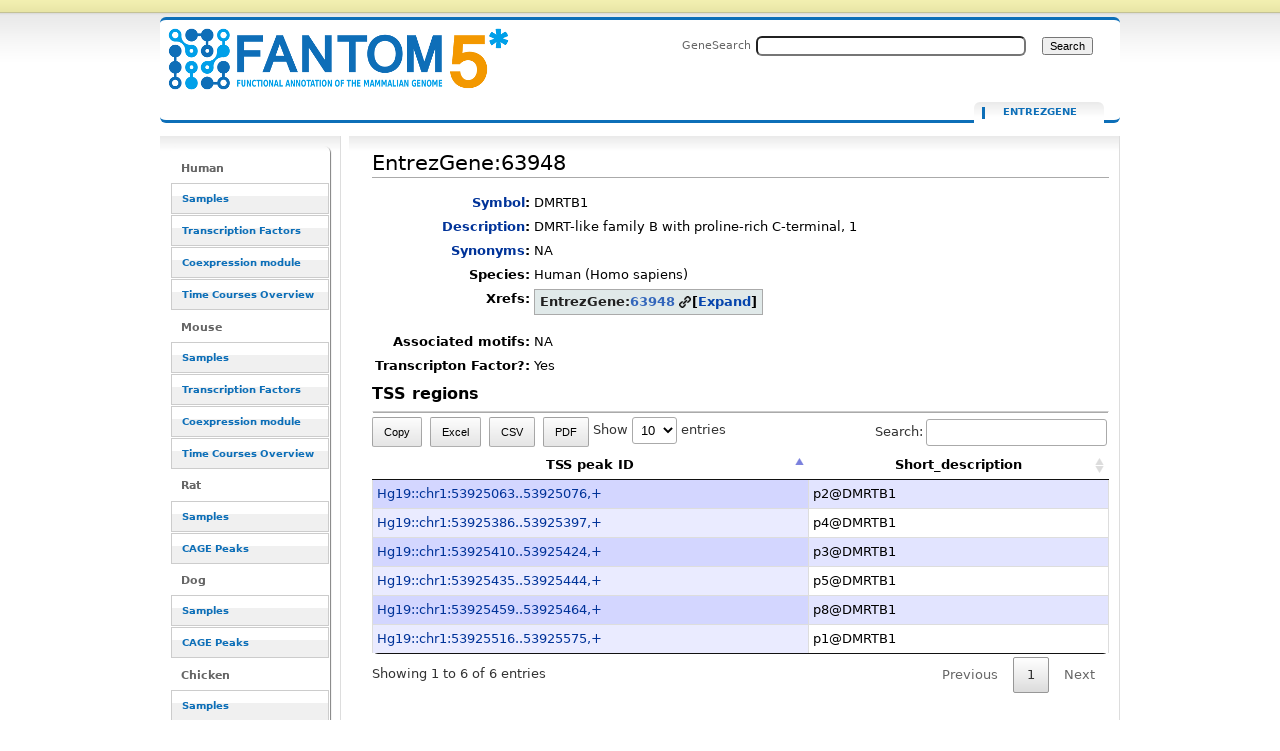

--- FILE ---
content_type: text/html; charset=UTF-8
request_url: https://fantom.gsc.riken.jp/5/sstar/EntrezGene:63948
body_size: 36258
content:
<!DOCTYPE html>
<html class="client-nojs" lang="en" dir="ltr">
<head>
<meta charset="UTF-8">
<title>EntrezGene:63948 - resource_browser</title>
<script>document.documentElement.className="client-js";RLCONF={"wgBreakFrames":false,"wgSeparatorTransformTable":["",""],"wgDigitTransformTable":["",""],"wgDefaultDateFormat":"dmy","wgMonthNames":["","January","February","March","April","May","June","July","August","September","October","November","December"],"wgRequestId":"789688e2d8eb641234653f00","wgCanonicalNamespace":"EntrezGene","wgCanonicalSpecialPageName":false,"wgNamespaceNumber":3008,"wgPageName":"EntrezGene:63948","wgTitle":"63948","wgCurRevisionId":2554582,"wgRevisionId":2554582,"wgArticleId":83068,"wgIsArticle":true,"wgIsRedirect":false,"wgAction":"view","wgUserName":null,"wgUserGroups":["*"],"wgCategories":["EntrezGene"],"wgPageViewLanguage":"en","wgPageContentLanguage":"en","wgPageContentModel":"wikitext","wgRelevantPageName":"EntrezGene:63948","wgRelevantArticleId":83068,"wgIsProbablyEditable":false,"wgRelevantPageIsProbablyEditable":false,"wgRestrictionEdit":[],"wgRestrictionMove":[],"wgPageFormsTargetName":null,"wgPageFormsAutocompleteValues":[],"wgPageFormsAutocompleteOnAllChars":false,"wgPageFormsFieldProperties":[],"wgPageFormsCargoFields":[],"wgPageFormsDependentFields":[],"wgPageFormsCalendarValues":[],"wgPageFormsCalendarParams":[],"wgPageFormsCalendarHTML":null,"wgPageFormsGridValues":[],"wgPageFormsGridParams":[],"wgPageFormsContLangYes":null,"wgPageFormsContLangNo":null,"wgPageFormsContLangMonths":[],"wgPageFormsHeightForMinimizingInstances":800,"wgPageFormsDelayReload":false,"wgPageFormsShowOnSelect":[],"wgPageFormsScriptPath":"/5/sstar/extensions/PageForms","edgValues":null,"wgPageFormsEDSettings":null,"wgAmericanDates":false,"srfFilteredConfig":null};
RLSTATE={"site.styles":"ready","user.styles":"ready","user":"ready","user.options":"loading","smw.tableprinter.datatable.styles":"ready","ext.smw.styles":"ready","ext.smw.tooltip.styles":"ready","skins.cavendish":"ready","skins.cavendish.blue":"ready","jquery.makeCollapsible.styles":"ready","ext.srf.styles":"ready"};RLPAGEMODULES=["ext.smw.tooltip","ext.smw.styles","smw.entityexaminer","site","mediawiki.page.ready","jquery.makeCollapsible","ext.smw.purge"];</script>
<script>(RLQ=window.RLQ||[]).push(function(){mw.loader.impl(function(){return["user.options@12s5i",function($,jQuery,require,module){mw.user.tokens.set({"patrolToken":"+\\","watchToken":"+\\","csrfToken":"+\\"});
}];});});</script>
<link rel="stylesheet" href="/5/sstar/load.php?lang=en&amp;modules=ext.smw.styles%7Cext.smw.tooltip.styles%7Cext.srf.styles%7Cjquery.makeCollapsible.styles%7Cskins.cavendish%7Cskins.cavendish.blue%7Csmw.tableprinter.datatable.styles&amp;only=styles&amp;skin=cavendish">
<script async="" src="/5/sstar/load.php?lang=en&amp;modules=startup&amp;only=scripts&amp;raw=1&amp;skin=cavendish"></script>
<style>#mw-indicator-mw-helplink {display:none;}</style>
<meta name="ResourceLoaderDynamicStyles" content="">
<link rel="stylesheet" href="/5/sstar/load.php?lang=en&amp;modules=site.styles&amp;only=styles&amp;skin=cavendish">
<meta name="generator" content="MediaWiki 1.43.1">
<meta name="robots" content="max-image-preview:standard">
<meta name="format-detection" content="telephone=no">
<meta name="viewport" content="width=1120">
<link rel="alternate" type="application/rdf+xml" title="EntrezGene:63948" href="/resource_browser/index.php?title=Special:ExportRDF/EntrezGene:63948&amp;xmlmime=rdf">
<link rel="search" type="application/opensearchdescription+xml" href="/5/sstar/rest.php/v1/search" title="FANTOM5_SSTAR (en)">
<link rel="EditURI" type="application/rsd+xml" href="http://f5-webapp4.gsc.riken.jp/5/sstar/api.php?action=rsd">
<link rel="alternate" type="application/atom+xml" title="FANTOM5_SSTAR Atom feed" href="/resource_browser/index.php?title=Special:RecentChanges&amp;feed=atom">
</head>
<body class="mediawiki ltr sitedir-ltr mw-hide-empty-elt ns-3008 ns-subject page-EntrezGene_63948 rootpage-EntrezGene_63948 skin-cavendish action-view"><div id="internal"></div>
<div  id="globalWrapper" class="view cavendish-qr-code-mode-all">
	<div id="p-personal" class="portlet">
		<h5>Personal tools</h5>
		<div class="pBody">
			<ul>
						</ul>
		</div>
	</div>
	<div id="header">
		<a name="top" id="contentTop"></a>
		<h6>
				<a  class="mw-wiki-logo" style="width: 322px; height: 53px; margin-top: 10" href="/5/sstar/Main_Page" title="Main Page">EntrezGene:63948 - resource_browser</a></h6>
		<div id="p-cactions" class="portlet" role="navigation">
			<ul>
			<li id="ca-nstab-entrezgene" class="selected mw-list-item"><a href="/5/sstar/EntrezGene:63948" title="View the subject page [c]" accesskey="c">EntrezGene</a></li><li id="ca-talk" class="new mw-list-item"><a href="/resource_browser/index.php?title=EntrezGene_talk:63948&amp;action=edit&amp;redlink=1" rel="discussion" class="new" title="Discussion about the content page (page does not exist) [t]" accesskey="t">Discussion</a></li><li id="ca-viewsource" class="mw-list-item"><a href="/resource_browser/index.php?title=EntrezGene:63948&amp;action=edit" title="This page is protected.&#10;You can view its source [e]" accesskey="e">View source</a></li><li id="ca-history" class="mw-list-item"><a href="/resource_browser/index.php?title=EntrezGene:63948&amp;action=history" title="Past revisions of this page [h]" accesskey="h">View history</a></li><li id="ca-purge" class="is-disabled mw-list-item"><a href="/resource_browser/index.php?title=EntrezGene:63948&amp;action=purge">Refresh</a></li>			</ul>
		</div>
		<div role="search" class="portlet" id="p-search"><h3 id="p-search-label" lang="en" dir="ltr"><label for="searchInput">Search</label></h3><div class="pBody" id="searchBody"><form action="/5/sstar/RB_SearchResults" id="searchform"><label for="searchInput">GeneSearch</label><input type="search" name="sq" placeholder="" aria-label="Search FANTOM5_SSTAR" autocapitalize="sentences" title="Search FANTOM5_SSTAR [ctrl-option-f]" accesskey="f" id="searchInput" autocomplete="off">  <input class="searchButton" type="submit" name="fulltext" title="Search the pages for this text" id="mw-searchButton" value="Search"></form></div></div>	</div>
	<div id="mBody">
		<div id="side">
			<div id="nav">
				<div role="navigation" class="portlet generated-sidebar" id="p-Human" aria-labelledby="p-Human-label"><h3 id="p-Human-label" lang="en" dir="ltr">Human</h3><div class="pBody"><ul lang="en" dir="ltr"><li id="n-Samples" class="mw-list-item"><a href="/5/sstar/Browse_samples">Samples</a></li><li id="n-Transcription-Factors" class="mw-list-item"><a href="/5/sstar/Browse_Transcription_Factors_hg19">Transcription Factors</a></li><li id="n-Coexpression-module" class="mw-list-item"><a href="/5/sstar/Browse_coexpression_clusters">Coexpression module</a></li><li id="n-Time-Courses-Overview" class="mw-list-item"><a href="/5/sstar/Browse_Time_Courses_hg19">Time Courses Overview</a></li></ul></div></div><div role="navigation" class="portlet generated-sidebar" id="p-Mouse" aria-labelledby="p-Mouse-label"><h3 id="p-Mouse-label" lang="en" dir="ltr">Mouse</h3><div class="pBody"><ul lang="en" dir="ltr"><li id="n-Samples" class="mw-list-item"><a href="/5/sstar/Browse_samples_mm9">Samples</a></li><li id="n-Transcription-Factors" class="mw-list-item"><a href="/5/sstar/Browse_Transcription_Factors_mm9">Transcription Factors</a></li><li id="n-Coexpression-module" class="mw-list-item"><a href="/5/sstar/Browse_MCL_coexpression_mouse">Coexpression module</a></li><li id="n-Time-Courses-Overview" class="mw-list-item"><a href="/5/sstar/Browse_Time_Courses_mm9">Time Courses Overview</a></li></ul></div></div><div role="navigation" class="portlet generated-sidebar" id="p-Rat" aria-labelledby="p-Rat-label"><h3 id="p-Rat-label" lang="en" dir="ltr">Rat</h3><div class="pBody"><ul lang="en" dir="ltr"><li id="n-Samples" class="mw-list-item"><a href="/5/sstar/Browse_samples_Rat">Samples</a></li><li id="n-CAGE-Peaks" class="mw-list-item"><a href="/5/sstar/Browse_Cage_Peaks_Rat">CAGE Peaks</a></li></ul></div></div><div role="navigation" class="portlet generated-sidebar" id="p-Dog" aria-labelledby="p-Dog-label"><h3 id="p-Dog-label" lang="en" dir="ltr">Dog</h3><div class="pBody"><ul lang="en" dir="ltr"><li id="n-Samples" class="mw-list-item"><a href="/5/sstar/Browse_samples_Dog">Samples</a></li><li id="n-CAGE-Peaks" class="mw-list-item"><a href="/5/sstar/Browse_Cage_Peaks_Dog">CAGE Peaks</a></li></ul></div></div><div role="navigation" class="portlet generated-sidebar" id="p-Chicken" aria-labelledby="p-Chicken-label"><h3 id="p-Chicken-label" lang="en" dir="ltr">Chicken</h3><div class="pBody"><ul lang="en" dir="ltr"><li id="n-Samples" class="mw-list-item"><a href="/5/sstar/Browse_samples_Chicken">Samples</a></li><li id="n-CAGE-Peaks" class="mw-list-item"><a href="/5/sstar/Browse_Cage_Peaks_Chicken">CAGE Peaks</a></li></ul></div></div><div role="navigation" class="portlet generated-sidebar" id="p-Macaque" aria-labelledby="p-Macaque-label"><h3 id="p-Macaque-label" lang="en" dir="ltr">Macaque</h3><div class="pBody"><ul lang="en" dir="ltr"><li id="n-Samples" class="mw-list-item"><a href="/5/sstar/Browse_samples_Macaque">Samples</a></li><li id="n-CAGE-Peaks" class="mw-list-item"><a href="/5/sstar/Browse_Cage_Peaks_Macaque">CAGE Peaks</a></li></ul></div></div><div role="navigation" class="portlet generated-sidebar" id="p-Cross_species" aria-labelledby="p-Cross_species-label"><h3 id="p-Cross_species-label" lang="en" dir="ltr">Cross species</h3><div class="pBody"><ul lang="en" dir="ltr"><li id="n-Cell-Type-(CL)" class="mw-list-item"><a href="/5/sstar/Cell_Ontology_terms_list">Cell Type (CL)</a></li><li id="n-Disease-(DOID)" class="mw-list-item"><a href="/5/sstar/Human_Disease_Ontology_terms_list">Disease (DOID)</a></li><li id="n-Anatomy-(UBERON)" class="mw-list-item"><a href="/5/sstar/Uber_Anatomy_Ontology_terms_list">Anatomy (UBERON)</a></li><li id="n-Novel-motifs" class="mw-list-item"><a href="/5/sstar/Browse_Novel_motifs">Novel motifs</a></li><li id="n-JASPAR-motifs" class="mw-list-item"><a href="/5/sstar/Browse_JASPAR_motifs">JASPAR motifs</a></li><li id="n-CAGEd-oPOSSUM" class="mw-list-item"><a href="/5/sstar/CAGEd_oPOSSUM">CAGEd oPOSSUM</a></li></ul></div></div><div role="navigation" class="portlet generated-sidebar" id="p-Other" aria-labelledby="p-Other-label"><h3 id="p-Other-label" lang="en" dir="ltr">Other</h3><div class="pBody"><ul lang="en" dir="ltr"><li id="n-Data-source" class="mw-list-item"><a href="/5/sstar/Data_source">Data source</a></li><li id="n-Protocols" class="mw-list-item"><a href="/5/sstar/Protocols">Protocols</a></li><li id="n-Utilities" class="mw-list-item"><a href="/5/sstar/Utilities">Utilities</a></li></ul></div></div><div role="navigation" class="portlet" id="p-tb" aria-labelledby="p-tb-label"><h3 id="p-tb-label" lang="en" dir="ltr">Tools</h3><div class="pBody"><ul lang="en" dir="ltr"><li id="t-whatlinkshere" class="mw-list-item"><a href="/5/sstar/Special:WhatLinksHere/EntrezGene:63948" title="A list of all wiki pages that link here [j]" accesskey="j">What links here</a></li><li id="t-recentchangeslinked" class="mw-list-item"><a href="/5/sstar/Special:RecentChangesLinked/EntrezGene:63948" rel="nofollow" title="Recent changes in pages linked from this page [k]" accesskey="k">Related changes</a></li><li id="t-specialpages" class="mw-list-item"><a href="/5/sstar/Special:SpecialPages" title="A list of all special pages [q]" accesskey="q">Special pages</a></li><li id="t-print" class="mw-list-item"><a href="javascript:print();" rel="alternate" title="Printable version of this page [p]" accesskey="p">Printable version</a></li><li id="t-permalink" class="mw-list-item"><a href="/resource_browser/index.php?title=EntrezGene:63948&amp;oldid=2554582" title="Permanent link to this revision of this page">Permanent link</a></li><li id="t-info" class="mw-list-item"><a href="/resource_browser/index.php?title=EntrezGene:63948&amp;action=info" title="More information about this page">Page information</a></li><li id="t-smwbrowselink" class="mw-list-item"><a href="/5/sstar/Special:Browse/:EntrezGene:63948" rel="search">Browse properties</a></li></ul></div></div>			</div>
		</div>
	</div><!-- end of #mBody div -->
	<div id="column-content">
		<div id="content" class="mw-body">
			<a id="top"></a>
						<div class="mw-indicators">
<div id="mw-indicator-smw-entity-examiner" class="mw-indicator"><div class="smw-entity-examiner smw-indicator-vertical-bar-loader" data-subject="63948#3008##" data-dir="ltr" data-uselang="" title="Running an examiner in the background"></div></div>
</div>
			<h1 id="firstHeading" class="firstHeading" lang="en"><span class="mw-page-title-namespace">EntrezGene</span><span class="mw-page-title-separator">:</span><span class="mw-page-title-main">63948</span></h1>
			<div id="bodyContent" class="mw-body-content">
				<h3 id="siteSub">From FANTOM5_SSTAR</h3>
				<div id="contentSub"><div id="mw-content-subtitle"></div></div>
												<div id="jump-to-nav" class="mw-jump">Jump to: <a href="#column-one">navigation</a>, <a href="#searchInput">search</a></div>
				<!-- start content -->
				<div id="mw-content-text" class="mw-body-content"><div class="mw-content-ltr mw-parser-output" lang="en" dir="ltr"><p><script type="text/javascript" src="/5/sstar/rb_js/jquery-1.7.1.min.js">
<div id="loader" class="hiddeable" style="display:none; position: fixed; top: 0; right: 0; width: 100%; height: 100%; z-index: 1; background: transparent;">
</div>
<script type="text/javascript">
//var image=sprites.gif optional
var cSpeed=10;
	var cWidth=55;
	var cHeight=55;
	var cTotalFrames=18;
	var cFrameWidth=55;
	var cImageSrc='/resource_browser/images/LoaderGifs/sprites.gif'; //default but optional with Template 
	
	var cImageTimeout=false;
	var cIndex=0;
	var cXpos=0;
	var cPreloaderTimeout=false;
	var SECONDS_BETWEEN_FRAMES=0;

	function startAnimation(){
		
		document.getElementById('loader').style.backgroundImage='url('+cImageSrc+')';
		document.getElementById('loader').style.width=cWidth+'px';
		document.getElementById('loader').style.height=cHeight+'px';
		
		//FPS = Math.round(100/(maxSpeed+2-speed));
		FPS = Math.round(100/cSpeed);
		SECONDS_BETWEEN_FRAMES = 1 / FPS;
		
		cPreloaderTimeout=setTimeout('continueAnimation()', SECONDS_BETWEEN_FRAMES/1000);
		
	}
	
	function continueAnimation(){
		
		cXpos += cFrameWidth;
		//increase the index so we know which frame of our animation we are currently on
		cIndex += 1;
		 
		//if our cIndex is higher than our total number of frames, we're at the end and should restart
		if (cIndex >= cTotalFrames) {
			cXpos =0;
			cIndex=0;
		}
		
		if(document.getElementById('loader'))
			document.getElementById('loader').style.backgroundPosition=(-cXpos)+'px 0';
		
		cPreloaderTimeout=setTimeout('continueAnimation()', SECONDS_BETWEEN_FRAMES*1000);
	}
	
	function stopAnimation(){//stops animation
		clearTimeout(cPreloaderTimeout);
		cPreloaderTimeout=false;
	}
	
	function imageLoader(s, fun)//Pre-loads the sprites image
	{
		clearTimeout(cImageTimeout);
		cImageTimeout=0;
		genImage = new Image();
		genImage.onload=function (){cImageTimeout=setTimeout(fun, 0)};
		genImage.onerror=new Function('alert(\'Could not load the image\')');
		genImage.src=s;
	}
	
	//The following code starts the animation
	new imageLoader(cImageSrc, 'startAnimation()');

$(document).ready(function() {

//var loading_image="sprites.gif";



$(document).on("click", "a", function() {
    //this == the link that was clicked
    var href = $(this).attr("href");
    if(href!=null){
    var url=String(href);
    if(String(href).indexOf("resource_browser")!=-1){
       if(String(href).length>2){
               toggle_visibility('loader');
    
       }else{
       }
    }else{
    }
}else{
}
});


function toggle_visibility(id) {
        var thelist = $('.hiddeable');
    	for (var i = 0; i < thelist.length; i++) {
    		thelist[i].style.display = 'none';
    	}
    	var e = $('#loader')[0];
    	if(e.style.display == 'block') {
    		e.style.display = 'none';
    	} else {
    		e.style.display = 'block';
    	}
    }
});
</script>
<script type="text/javascript" src="/5/sstar/rb_js/jquery-1.7.1.min.js"></script>
<script language="javascript" type="text/javascript" src="/5/sstar/rb_js/flot/jquery.flot.js"></script><script language="javascript" type="text/javascript" src="/5/sstar/rb_js/flot/jquery.flot.axislabels.js"></script>
<script type="text/javascript" src="/5/sstar/rb_js/custom/convert.js"></script>
</p>
<table>
<tbody><tr><th scope="row" align="right" valign="top"><a href="/5/sstar/Property:Symbol" title="Property:Symbol">Symbol</a>:</th><td>DMRTB1</td></tr>
<tr><th scope="row" align="right" valign="top"><a href="/5/sstar/Property:Description" title="Property:Description">Description</a>:</th><td>DMRT-like family B with proline-rich C-terminal, 1</td></tr>
<tr><th scope="row" align="right" valign="top"><a href="/5/sstar/Property:Synonyms" title="Property:Synonyms">Synonyms</a>:</th><td>NA</td></tr>
<tr><th scope="row" align="right" valign="top">Species:</th><td>Human (Homo sapiens)</td></tr>
<tr><th scope="row" align="right" valign="top">Xrefs:</th><td>
<table class="wikitable mw-collapsible mw-collapsed" style="width:auto">
<tbody><tr>
<th>EntrezGene:<a target="_blank" rel="nofollow noreferrer noopener" class="external text" href="http://www.ncbi.nlm.nih.gov/gene/63948">63948</a>
</th></tr>
<tr>
<td>HGNC:<a target="_blank" rel="nofollow noreferrer noopener" class="external text" href="http://www.genenames.org/data/hgnc_data.php?hgnc_id=13913">13913</a><br />Ensembl:<a target="_blank" rel="nofollow noreferrer noopener" class="external text" href="http://asia.ensembl.org/Homo_sapiens/Gene/Summary?db=core;g=ENSG00000143006">ENSG00000143006</a><br />HPRD:<a target="_blank" rel="nofollow noreferrer noopener" class="external text" href="http://www.hprd.org/summary?hprd_id=16828&amp;isoform_id=16828_1&amp;isoform_name=Isoform_1">16828</a><br />Vega:<a target="_blank" rel="nofollow noreferrer noopener" class="external text" href="http://vega.sanger.ac.uk/Homo_sapiens/Gene/Summary?db=core;g=OTTHUMG00000008080">OTTHUMG00000008080</a><br /><table cellspacing="0" border="1"><tbody><tr class="mw-empty-elt"></tr></tbody></table>
</td></tr></tbody></table></td></tr>
<tr><th scope="row" align="right" valign="top">Associated motifs:</th><td>NA   
</td></tr>
<tr><th scope="row" align="right" valign="top">Transcripton Factor?: </th><td>Yes</td></tr>
</tbody></table>
<p><font size="3"><b>TSS regions </b></font>
</p>
<hr />
<table class="ffcp_list stripe cell-border order-column compact"><tbody><tr data-row-number="1" class="row-odd"><td class="smwtype_wpg"><a href="/5/sstar/FFCP_PHASE2:Hg19::chr1:53925063..53925076,%2B" title="FFCP PHASE2:Hg19::chr1:53925063..53925076,+">Hg19::chr1:53925063..53925076,+</a></td><td class="smwtype_txt">p2@DMRTB1</td></tr><tr data-row-number="2" class="row-even"><td class="smwtype_wpg"><a href="/5/sstar/FFCP_PHASE2:Hg19::chr1:53925386..53925397,%2B" title="FFCP PHASE2:Hg19::chr1:53925386..53925397,+">Hg19::chr1:53925386..53925397,+</a></td><td class="smwtype_txt">p4@DMRTB1</td></tr><tr data-row-number="3" class="row-odd"><td class="smwtype_wpg"><a href="/5/sstar/FFCP_PHASE2:Hg19::chr1:53925410..53925424,%2B" title="FFCP PHASE2:Hg19::chr1:53925410..53925424,+">Hg19::chr1:53925410..53925424,+</a></td><td class="smwtype_txt">p3@DMRTB1</td></tr><tr data-row-number="4" class="row-even"><td class="smwtype_wpg"><a href="/5/sstar/FFCP_PHASE2:Hg19::chr1:53925435..53925444,%2B" title="FFCP PHASE2:Hg19::chr1:53925435..53925444,+">Hg19::chr1:53925435..53925444,+</a></td><td class="smwtype_txt">p5@DMRTB1</td></tr><tr data-row-number="5" class="row-odd"><td class="smwtype_wpg"><a href="/5/sstar/FFCP_PHASE2:Hg19::chr1:53925459..53925464,%2B" title="FFCP PHASE2:Hg19::chr1:53925459..53925464,+">Hg19::chr1:53925459..53925464,+</a></td><td class="smwtype_txt">p8@DMRTB1</td></tr><tr data-row-number="6" class="row-even"><td class="smwtype_wpg"><a href="/5/sstar/FFCP_PHASE2:Hg19::chr1:53925516..53925575,%2B" title="FFCP PHASE2:Hg19::chr1:53925516..53925575,+">Hg19::chr1:53925516..53925575,+</a></td><td class="smwtype_txt">p1@DMRTB1</td></tr></tbody></table>
<p><br />

<script language="javascript" type="text/javascript">
$(document).ready(function() { 
// TSS regions list
	$('.ffcp_list').DataTable({
        dom: 'Blfrtip',
        lengthMenu: [[10, 25, 50, -1], [10, 25, 50, "All"]],
        buttons: ['copyHtml5', 'excelHtml5', 'csvHtml5', 'pdfHtml5'],
        columns: [{title:"TSS peak ID"},{title:"Short_description"}]
	});

// hide-show animation for ucsc genome browser view
$("#ucsc_snap_view").hover(function(){
    $(this).stop(true, false).animate({ height: "900px"});
}, function() {
    $(this).stop(true, false).animate({ height: "30px" });
});
});
</script>
<br />
<font size="3"><b>View on UCSC genome browser </b></font>
</p>
<hr />
<div id="ucsc_snap_view" style="width:750px; height:30px; border-style:solid; border-width:1px; border-color:#aaaaaa; overflow:auto;">
<p>Mouse over to see Genome browser image, Click image to go to Genome browser
<a href="http://genome.ucsc.edu/cgi-bin/hgTracks?clade=mammal&amp;org=Human&amp;db=hg19&amp;position=chr1%3A53925016-53926075&amp;hgt.suggest=&amp;hgt.suggestTrack=knownGene"><img src="http://genome.ucsc.edu/cgi-bin/hgRenderTracks?clade=mammal&amp;org=Human&amp;db=hg19&amp;position=chr1%3A53925016-53926075&amp;hgt.suggest=&amp;hgt.suggestTrack=knownGene&amp;pix=700" /></a>
</p>
</div><p><br />
</p><p><font size="3"><b>TSS expression</b></font>
</p>
<hr />
<p>
<script type="text/javascript" src="/5/sstar/rb_js/html5button/datatables.min.js"></script>
<script type="text/javascript" language="javascript" src="/5/sstar/rb_js/flot/jquery.flot.min.js"></script>
	<style type="text/css" title="currentStyle">
		@import "/5/sstar/rb_js/html5button/datatables.css";
	</style>


</p><p>
<style type="text/css">  
.rotate90 {
  -webkit-transform: rotate(-90deg);
  -moz-transform: rotate(-90deg);
-webkit-transform-origin: 6px 18px;
-moz-transform-origin: 6px 18px;
width:1px;
}
.highlight { background-color: yellow }
</style>
<script type="text/javascript">
$(document).ready(function() {
    var orderArr;
    if($('#gene_exptable')[0].rows[1].cells.length>1){
        orderArr = [[1,'desc']];
    } else {
        orderArr = [[0,'asc']];
    }
    var oTable =  $('#gene_exptable').DataTable({
                dom: 'Bfrti',
		scrollY: "300px",
		scrollCollapse: true,
		order: orderArr,
                paging: false,
		buttons: ['copyHtml5', 'excelHtml5', 'csvHtml5', 'pdfHtml5'],
		columnDefs: [{ orderSequence: [ "asc", "desc" ], type: "html", targets: [ 0 ] }, { orderSequence: [ "desc", "asc" ], targets: [ "_all" ] } ]
});
$('#gene_exptable_wrapper .dataTables_scrollHead th').css("height", "100px").css("vertical-align", "bottom");

var data = [];
var plotdata = [];
var slist = [];
// chart checkbox
for (var i2=1; i2<$('#gene_exptable thead th').length; i2++){
key2 = i2-1;
        $("#gene_exptable_chart_chkbox").append('<input type="checkbox" name="' + key2 +
                               '" checked="checked" id="id' + key2 + '"><label for="id' + key2 + '">'
                                + $('#gene_exptable thead th:nth-child('+(i2+1)+')').text() + '</label><br/>');
}
$(oTable.settings().column(i2).title).text()
function collectdata(){
data = [];
//		for (i2=1, len2=oTable.settings().columns.length; i2<len2; i2++){
		for (i2=1, len2=$('#gene_exptable thead th').length; i2<len2; i2++){

			var plots = [];
			for (i1=2, len1=$('#gene_exptable tr').length; i1<len1; i1++) {
  		  		plots.push([i1,$("#gene_exptable tr")[i1].cells[i2].innerHTML]);
		 	}
		 	data.push({"label": $('#gene_exptable thead th:nth-child('+(i2+1)+')').text(), "data": plots});
		}
slist = [];
			for (i1=2, len1=$('#gene_exptable tr').length; i1<len1; i1++) {
  		  		slist.push($("#gene_exptable tr")[i1].cells[0].innerHTML);
		 	}
}


function drawchart(){

plotdata = [];

$("#gene_exptable_chart_chkbox").find("input:checked").each(function () {
		var key = $(this).attr("name");
		plotdata.push(data[$(this).attr("name")]);
});

var plot1 = $.plot($("#gene_exptable_chart"), plotdata, {
                yaxis: { axisLabel: 'TPM' },
		lines: { show: false },
		points: { show: true },
                grid: { hoverable: true, clickable: true },
		xaxis: { tickDecimals: 0, show: false	},
                legend: { show: false }
});

//test
var data_series = plot1.getData();

$("#gene_exptable_chart_chkbox label").css("background-color", "white");
$.each(data_series , function(){
$("#gene_exptable_chart_chkbox label:contains(" + this.label + ")").css("background-color", this.color);
});



}

collectdata();
if($('#gene_exptable')[0].rows[1].cells.length>1){
    drawchart();
}

// re-draw chart event
$(window).resize(function() { drawchart(); });
$("th").click(function() {collectdata(); drawchart(); } );
$("#gene_exptable_paginate").click(function() {collectdata(); drawchart(); } );
$('#gene_exptable').bind('filter', function() { 
setTimeout(function(){
collectdata(); drawchart();}, 1000);
 } );
$('#gene_exptable_length').change(function() {collectdata(); drawchart(); } );
$("#gene_exptable_chart_chkbox").find("input").click(function() { drawchart(); });

// tooltip function start
    function showTooltip(x, y, contents) {
        $('<div id="tooltip">' + contents + '</div>').css( {
            position: 'absolute',
            display: 'none',
            top: y + 5,
            left: x + 5,
            border: '1px solid #aaa',
            padding: '2px',
            'background-color': '#fff',
            opacity: 0.80
        }).appendTo("body").fadeIn(200);
    }

    var previousPoint = null;
    $("#gene_exptable_chart").bind("plothover", function (event, pos, item) {
        $("#x").text(pos.x.toFixed(2));
        $("#y").text(pos.y.toFixed(2));
            if (item) {
                if (previousPoint!=item.dataIndex) {
                    previousPoint = item.dataIndex;
                    
                    $("#tooltip").remove();
                    x = item.datapoint[0].toFixed(0),
                    y = item.datapoint[1].toFixed(2);

                    showTooltip(item.pageX, item.pageY,
                               "Sample: "+slist[item.dataIndex]+"<br>TSS: "+ item.series.label +"  TPM: "+y);
                }
            }
            else {
                $("#tooltip").remove();
                previousPoint = null;            
            }
    });
// tooltip function end

// clicking point function
    $("#gene_exptable_chart").bind("plotclick", function (event, pos, item) {
if (item){
var vdata = Math.round($('#gene_exptable').height())/item.series.data.length*item.dataIndex;
$('#gene_exptable_wrapper .dataTables_scrollBody').animate({ scrollTop: vdata-150 }, 'slow');
$("#gene_exptable_wrapper .dataTables_scrollBody tbody td").removeClass('highlight');
$('#gene_exptable_wrapper .dataTables_scrollBody tbody tr:eq(' + item.dataIndex+ ') td').addClass('highlight');
}
    });
// clicking point function end


} );
</script>
<span id="export_tool"></span><br /><br />

</p>
<table id="gene_exptable" class="stripe cell-border order-column compact"><thead><tr class="mw-empty-elt"></tr><tr><th>Sample</th><th><div class="rotate90"><p>p1@DMRTB1</p></div></th><th><div class="rotate90"><p>p2@DMRTB1</p></div></th><th><div class="rotate90"><p>p3@DMRTB1</p></div></th><th><div class="rotate90"><p>p4@DMRTB1</p></div></th><th><div class="rotate90"><p>p5@DMRTB1</p></div></th></tr></thead><tbody><tr><td><a href="/5/sstar/FF:11376-118A8">Adipocyte - breast, donor1.CNhs11051.11376-118A8</a></td><td align="center" style="background-color: rgb(0,0,0);color: white">0.00</td><td align="center" style="background-color: rgb(0,0,0);color: white">0.00</td><td align="center" style="background-color: rgb(0,0,0);color: white">0.00</td><td align="center" style="background-color: rgb(0,0,0);color: white">0.00</td><td align="center" style="background-color: rgb(0,0,0);color: white">0.00</td></tr><tr><td><a href="/5/sstar/FF:11327-117E4">Adipocyte - breast, donor2.CNhs11969.11327-117E4</a></td><td align="center" style="background-color: rgb(0,0,0);color: white">0.00</td><td align="center" style="background-color: rgb(0,0,0);color: white">0.00</td><td align="center" style="background-color: rgb(0,0,0);color: white">0.00</td><td align="center" style="background-color: rgb(0,0,0);color: white">0.00</td><td align="center" style="background-color: rgb(0,0,0);color: white">0.00</td></tr><tr><td><a href="/5/sstar/FF:11473-119C6">Adipocyte - omental, donor1.CNhs11054.11473-119C6</a></td><td align="center" style="background-color: rgb(0,0,0);color: white">0.00</td><td align="center" style="background-color: rgb(0,0,0);color: white">0.00</td><td align="center" style="background-color: rgb(0,0,0);color: white">0.00</td><td align="center" style="background-color: rgb(0,0,0);color: white">0.00</td><td align="center" style="background-color: rgb(0,0,0);color: white">0.00</td></tr><tr><td><a href="/5/sstar/FF:11474-119C7">Adipocyte - omental, donor2.CNhs12067.11474-119C7</a></td><td align="center" style="background-color: rgb(0,0,0);color: white">0.00</td><td align="center" style="background-color: rgb(0,0,0);color: white">0.00</td><td align="center" style="background-color: rgb(0,0,0);color: white">0.00</td><td align="center" style="background-color: rgb(0,0,0);color: white">0.00</td><td align="center" style="background-color: rgb(0,0,0);color: white">0.00</td></tr><tr><td><a href="/5/sstar/FF:11475-119C8">Adipocyte - omental, donor3.CNhs12068.11475-119C8</a></td><td align="center" style="background-color: rgb(0,0,0);color: white">0.00</td><td align="center" style="background-color: rgb(0,0,0);color: white">0.00</td><td align="center" style="background-color: rgb(0,0,0);color: white">0.00</td><td align="center" style="background-color: rgb(0,0,0);color: white">0.00</td><td align="center" style="background-color: rgb(0,0,0);color: white">0.00</td></tr><tr><td><a href="/5/sstar/FF:11476-119C9">Adipocyte - perirenal, donor1.CNhs12069.11476-119C9</a></td><td align="center" style="background-color: rgb(0,0,0);color: white">0.00</td><td align="center" style="background-color: rgb(0,0,0);color: white">0.00</td><td align="center" style="background-color: rgb(0,0,0);color: white">0.00</td><td align="center" style="background-color: rgb(0,0,0);color: white">0.00</td><td align="center" style="background-color: rgb(0,0,0);color: white">0.00</td></tr><tr><td><a href="/5/sstar/FF:11259-116F8">Adipocyte - subcutaneous, donor1.CNhs12494.11259-116F8</a></td><td align="center" style="background-color: rgb(0,0,0);color: white">0.00</td><td align="center" style="background-color: rgb(0,0,0);color: white">0.00</td><td align="center" style="background-color: rgb(0,0,0);color: white">0.00</td><td align="center" style="background-color: rgb(0,0,0);color: white">0.00</td><td align="center" style="background-color: rgb(0,0,0);color: white">0.00</td></tr><tr><td><a href="/5/sstar/FF:11336-117F4">Adipocyte - subcutaneous, donor2.CNhs11371.11336-117F4</a></td><td align="center" style="background-color: rgb(0,0,0);color: white">0.00</td><td align="center" style="background-color: rgb(0,0,0);color: white">0.00</td><td align="center" style="background-color: rgb(0,0,0);color: white">0.00</td><td align="center" style="background-color: rgb(0,0,0);color: white">0.00</td><td align="center" style="background-color: rgb(0,0,0);color: white">0.00</td></tr><tr><td><a href="/5/sstar/FF:11408-118E4">Adipocyte - subcutaneous, donor3.CNhs12017.11408-118E4</a></td><td align="center" style="background-color: rgb(0,0,0);color: white">0.00</td><td align="center" style="background-color: rgb(0,0,0);color: white">0.00</td><td align="center" style="background-color: rgb(0,0,0);color: white">0.00</td><td align="center" style="background-color: rgb(0,0,0);color: white">0.00</td><td align="center" style="background-color: rgb(0,0,0);color: white">0.00</td></tr><tr><td><a href="/5/sstar/FF:11510-119G7">Alveolar Epithelial Cells, donor1.CNhs11325.11510-119G7</a></td><td align="center" style="background-color: rgb(0,0,0);color: white">0.00</td><td align="center" style="background-color: rgb(0,0,0);color: white">0.00</td><td align="center" style="background-color: rgb(0,0,0);color: white">0.00</td><td align="center" style="background-color: rgb(0,0,0);color: white">0.00</td><td align="center" style="background-color: rgb(0,0,0);color: white">0.00</td></tr><tr><td><a href="/5/sstar/FF:11590-120G6">Alveolar Epithelial Cells, donor2.CNhs12084.11590-120G6</a></td><td align="center" style="background-color: rgb(0,0,0);color: white">0.00</td><td align="center" style="background-color: rgb(0,0,0);color: white">0.00</td><td align="center" style="background-color: rgb(0,0,0);color: white">0.00</td><td align="center" style="background-color: rgb(0,0,0);color: white">0.00</td><td align="center" style="background-color: rgb(0,0,0);color: white">0.00</td></tr><tr><td><a href="/5/sstar/FF:11533-120A3">Amniotic Epithelial Cells, donor1.CNhs11341.11533-120A3</a></td><td align="center" style="background-color: rgb(0,0,0);color: white">0.00</td><td align="center" style="background-color: rgb(0,0,0);color: white">0.00</td><td align="center" style="background-color: rgb(0,0,0);color: white">0.00</td><td align="center" style="background-color: rgb(0,0,0);color: white">0.00</td><td align="center" style="background-color: rgb(0,0,0);color: white">0.00</td></tr><tr><td><a href="/5/sstar/FF:11694-123A2">Amniotic Epithelial Cells, donor3.CNhs12125.11694-123A2</a></td><td align="center" style="background-color: rgb(0,0,0);color: white">0.00</td><td align="center" style="background-color: rgb(0,0,0);color: white">0.00</td><td align="center" style="background-color: rgb(0,0,0);color: white">0.00</td><td align="center" style="background-color: rgb(0,0,0);color: white">0.00</td><td align="center" style="background-color: rgb(0,0,0);color: white">0.00</td></tr><tr><td><a href="/5/sstar/FF:11248-116E6">Anulus Pulposus Cell, donor1.CNhs10876.11248-116E6</a></td><td align="center" style="background-color: rgb(0,0,0);color: white">0.00</td><td align="center" style="background-color: rgb(0,0,0);color: white">0.00</td><td align="center" style="background-color: rgb(0,0,0);color: white">0.00</td><td align="center" style="background-color: rgb(0,0,0);color: white">0.00</td><td align="center" style="background-color: rgb(0,0,0);color: white">0.00</td></tr><tr><td><a href="/5/sstar/FF:11463-119B5">Anulus Pulposus Cell, donor2.CNhs12064.11463-119B5</a></td><td align="center" style="background-color: rgb(0,0,0);color: white">0.00</td><td align="center" style="background-color: rgb(0,0,0);color: white">0.00</td><td align="center" style="background-color: rgb(0,0,0);color: white">0.00</td><td align="center" style="background-color: rgb(0,0,0);color: white">0.00</td><td align="center" style="background-color: rgb(0,0,0);color: white">0.00</td></tr><tr><td><a href="/5/sstar/FF:12642-134G5">Aortic smooth muscle cell response to FGF2, 00hr00min, biol_rep1 (LK1).CNhs13339.12642-134G5</a></td><td align="center" style="background-color: rgb(0,0,0);color: white">0.00</td><td align="center" style="background-color: rgb(0,0,0);color: white">0.00</td><td align="center" style="background-color: rgb(0,0,0);color: white">0.00</td><td align="center" style="background-color: rgb(0,0,0);color: white">0.00</td><td align="center" style="background-color: rgb(0,0,0);color: white">0.00</td></tr><tr><td><a href="/5/sstar/FF:12740-135I4">Aortic smooth muscle cell response to FGF2, 00hr00min, biol_rep2 (LK2).CNhs13358.12740-135I4</a></td><td align="center" style="background-color: rgb(0,0,0);color: white">0.00</td><td align="center" style="background-color: rgb(0,0,0);color: white">0.00</td><td align="center" style="background-color: rgb(0,0,0);color: white">0.00</td><td align="center" style="background-color: rgb(0,0,0);color: white">0.00</td><td align="center" style="background-color: rgb(0,0,0);color: white">0.00</td></tr><tr><td><a href="/5/sstar/FF:12652-134H6">Aortic smooth muscle cell response to IL1b, 00hr00min, biol_rep1 (LK31).CNhs13349.12652-134H6</a></td><td align="center" style="background-color: rgb(0,0,0);color: white">0.00</td><td align="center" style="background-color: rgb(0,0,0);color: white">0.00</td><td align="center" style="background-color: rgb(0,0,0);color: white">0.00</td><td align="center" style="background-color: rgb(0,0,0);color: white">0.00</td><td align="center" style="background-color: rgb(0,0,0);color: white">0.00</td></tr><tr><td><a href="/5/sstar/FF:12750-136A5">Aortic smooth muscle cell response to IL1b, 00hr00min, biol_rep2 (LK32).CNhs13369.12750-136A5</a></td><td align="center" style="background-color: rgb(0,0,0);color: white">0.00</td><td align="center" style="background-color: rgb(0,0,0);color: white">0.00</td><td align="center" style="background-color: rgb(0,0,0);color: white">0.00</td><td align="center" style="background-color: rgb(0,0,0);color: white">0.00</td><td align="center" style="background-color: rgb(0,0,0);color: white">0.00</td></tr><tr><td><a href="/5/sstar/FF:11500-119F6">Astrocyte - cerebellum, donor1.CNhs11321.11500-119F6</a></td><td align="center" style="background-color: rgb(0,0,0);color: white">0.00</td><td align="center" style="background-color: rgb(0,0,0);color: white">0.00</td><td align="center" style="background-color: rgb(0,0,0);color: white">0.00</td><td align="center" style="background-color: rgb(0,0,0);color: white">0.00</td><td align="center" style="background-color: rgb(0,0,0);color: white">0.00</td></tr><tr><td><a href="/5/sstar/FF:11580-120F5">Astrocyte - cerebellum, donor2.CNhs12081.11580-120F5</a></td><td align="center" style="background-color: rgb(0,0,0);color: white">0.00</td><td align="center" style="background-color: rgb(0,0,0);color: white">0.00</td><td align="center" style="background-color: rgb(0,0,0);color: white">0.00</td><td align="center" style="background-color: rgb(0,0,0);color: white">0.00</td><td align="center" style="background-color: rgb(0,0,0);color: white">0.00</td></tr><tr><td><a href="/5/sstar/FF:11661-122F5">Astrocyte - cerebellum, donor3.CNhs12117.11661-122F5</a></td><td align="center" style="background-color: rgb(0,0,0);color: white">0.00</td><td align="center" style="background-color: rgb(0,0,0);color: white">0.00</td><td align="center" style="background-color: rgb(0,0,0);color: white">0.00</td><td align="center" style="background-color: rgb(0,0,0);color: white">0.00</td><td align="center" style="background-color: rgb(0,0,0);color: white">0.00</td></tr><tr><td><a href="/5/sstar/FF:11235-116D2">Astrocyte - cerebral cortex, donor1.CNhs10864.11235-116D2</a></td><td align="center" style="background-color: rgb(0,0,0);color: white">0.00</td><td align="center" style="background-color: rgb(0,0,0);color: white">0.00</td><td align="center" style="background-color: rgb(0,0,0);color: white">0.00</td><td align="center" style="background-color: rgb(0,0,0);color: white">0.00</td><td align="center" style="background-color: rgb(0,0,0);color: white">0.00</td></tr><tr><td><a href="/5/sstar/FF:11316-117D2">Astrocyte - cerebral cortex, donor2.CNhs11960.11316-117D2</a></td><td align="center" style="background-color: rgb(0,0,0);color: white">0.00</td><td align="center" style="background-color: rgb(0,0,0);color: white">0.00</td><td align="center" style="background-color: rgb(0,0,0);color: white">0.00</td><td align="center" style="background-color: rgb(0,0,0);color: white">0.00</td><td align="center" style="background-color: rgb(0,0,0);color: white">0.00</td></tr><tr><td><a href="/5/sstar/FF:11392-118C6">Astrocyte - cerebral cortex, donor3.CNhs12005.11392-118C6</a></td><td align="center" style="background-color: rgb(0,0,0);color: white">0.00</td><td align="center" style="background-color: rgb(0,0,0);color: white">0.00</td><td align="center" style="background-color: rgb(0,0,0);color: white">0.00</td><td align="center" style="background-color: rgb(0,0,0);color: white">0.00</td><td align="center" style="background-color: rgb(0,0,0);color: white">0.00</td></tr><tr><td><a href="/5/sstar/FF:10821-111C2">B lymphoblastoid cell line: GM12878 ENCODE, biol_rep1.CNhs12331.10821-111C2</a></td><td align="center" style="background-color: rgb(0,0,0);color: white">0.00</td><td align="center" style="background-color: rgb(0,0,0);color: white">0.00</td><td align="center" style="background-color: rgb(0,0,0);color: white">0.00</td><td align="center" style="background-color: rgb(0,0,0);color: white">0.00</td><td align="center" style="background-color: rgb(0,0,0);color: white">0.00</td></tr><tr><td><a href="/5/sstar/FF:10822-111C3">B lymphoblastoid cell line: GM12878 ENCODE, biol_rep2.CNhs12332.10822-111C3</a></td><td align="center" style="background-color: rgb(0,0,0);color: white">0.00</td><td align="center" style="background-color: rgb(0,0,0);color: white">0.00</td><td align="center" style="background-color: rgb(0,0,0);color: white">0.00</td><td align="center" style="background-color: rgb(0,0,0);color: white">0.00</td><td align="center" style="background-color: rgb(0,0,0);color: white">0.00</td></tr><tr><td><a href="/5/sstar/FF:10823-111C4">B lymphoblastoid cell line: GM12878 ENCODE, biol_rep3.CNhs12333.10823-111C4</a></td><td align="center" style="background-color: rgb(0,0,0);color: white">0.00</td><td align="center" style="background-color: rgb(0,0,0);color: white">0.00</td><td align="center" style="background-color: rgb(0,0,0);color: white">0.00</td><td align="center" style="background-color: rgb(0,0,0);color: white">0.00</td><td align="center" style="background-color: rgb(0,0,0);color: white">0.00</td></tr><tr><td><a href="/5/sstar/FF:12241-129G9">Basophils, donor1.CNhs12546.12241-129G9</a></td><td align="center" style="background-color: rgb(0,0,0);color: white">0.00</td><td align="center" style="background-color: rgb(0,0,0);color: white">0.00</td><td align="center" style="background-color: rgb(0,0,0);color: white">0.00</td><td align="center" style="background-color: rgb(0,0,0);color: white">0.00</td><td align="center" style="background-color: rgb(0,0,0);color: white">0.00</td></tr><tr><td><a href="/5/sstar/FF:12242-129H1">Basophils, donor2.CNhs12563.12242-129H1</a></td><td align="center" style="background-color: rgb(0,0,0);color: white">0.00</td><td align="center" style="background-color: rgb(0,0,0);color: white">0.00</td><td align="center" style="background-color: rgb(0,0,0);color: white">0.00</td><td align="center" style="background-color: rgb(0,0,0);color: white">0.00</td><td align="center" style="background-color: rgb(0,0,0);color: white">0.00</td></tr><tr><td><a href="/5/sstar/FF:12243-129H2">Basophils, donor3.CNhs12575.12243-129H2</a></td><td align="center" style="background-color: rgb(0,0,0);color: white">0.00</td><td align="center" style="background-color: rgb(0,0,0);color: white">0.00</td><td align="center" style="background-color: rgb(0,0,0);color: white">0.00</td><td align="center" style="background-color: rgb(0,0,0);color: white">0.00</td><td align="center" style="background-color: rgb(0,0,0);color: white">0.00</td></tr><tr><td><a href="/5/sstar/FF:11453-119A4">Bronchial Epithelial Cell, donor4.CNhs12054.11453-119A4</a></td><td align="center" style="background-color: rgb(0,0,0);color: white">0.00</td><td align="center" style="background-color: rgb(0,0,0);color: white">0.00</td><td align="center" style="background-color: rgb(0,0,0);color: white">0.00</td><td align="center" style="background-color: rgb(0,0,0);color: white">0.00</td><td align="center" style="background-color: rgb(0,0,0);color: white">0.00</td></tr><tr><td><a href="/5/sstar/FF:11457-119A8">Bronchial Epithelial Cell, donor5.CNhs12058.11457-119A8</a></td><td align="center" style="background-color: rgb(0,0,0);color: white">0.00</td><td align="center" style="background-color: rgb(0,0,0);color: white">0.00</td><td align="center" style="background-color: rgb(0,0,0);color: white">0.00</td><td align="center" style="background-color: rgb(0,0,0);color: white">0.00</td><td align="center" style="background-color: rgb(0,0,0);color: white">0.00</td></tr><tr><td><a href="/5/sstar/FF:11461-119B3">Bronchial Epithelial Cell, donor6.CNhs12062.11461-119B3</a></td><td align="center" style="background-color: rgb(0,0,0);color: white">0.00</td><td align="center" style="background-color: rgb(0,0,0);color: white">0.00</td><td align="center" style="background-color: rgb(0,0,0);color: white">0.00</td><td align="center" style="background-color: rgb(0,0,0);color: white">0.00</td><td align="center" style="background-color: rgb(0,0,0);color: white">0.00</td></tr><tr><td><a href="/5/sstar/FF:10422-106C8">Burkitt's lymphoma cell line:DAUDI.CNhs10739.10422-106C8</a></td><td align="center" style="background-color: rgb(0,0,0);color: white">0.00</td><td align="center" style="background-color: rgb(0,0,0);color: white">0.00</td><td align="center" style="background-color: rgb(0,0,0);color: white">0.00</td><td align="center" style="background-color: rgb(0,0,0);color: white">0.00</td><td align="center" style="background-color: rgb(0,0,0);color: white">0.00</td></tr><tr><td><a href="/5/sstar/FF:10476-106I8">Burkitt's lymphoma cell line:RAJI.CNhs11268.10476-106I8</a></td><td align="center" style="background-color: rgb(0,0,0);color: white">0.00</td><td align="center" style="background-color: rgb(0,0,0);color: white">0.00</td><td align="center" style="background-color: rgb(0,0,0);color: white">0.00</td><td align="center" style="background-color: rgb(0,0,0);color: white">0.00</td><td align="center" style="background-color: rgb(0,0,0);color: white">0.00</td></tr><tr><td><a href="/5/sstar/FF:12224-129F1">CD133+ stem cells - adult bone marrow derived, pool1.CNhs12552.12224-129F1</a></td><td align="center" style="background-color: rgb(0,0,0);color: white">0.00</td><td align="center" style="background-color: rgb(0,0,0);color: white">0.00</td><td align="center" style="background-color: rgb(0,0,0);color: white">0.00</td><td align="center" style="background-color: rgb(0,0,0);color: white">0.00</td><td align="center" style="background-color: rgb(0,0,0);color: white">0.00</td></tr><tr><td><a href="/5/sstar/FF:11224-116B9">CD14+ Monocytes, donor1.CNhs10852.11224-116B9</a></td><td align="center" style="background-color: rgb(0,0,0);color: white">0.00</td><td align="center" style="background-color: rgb(0,0,0);color: white">0.00</td><td align="center" style="background-color: rgb(0,0,0);color: white">0.00</td><td align="center" style="background-color: rgb(0,0,0);color: white">0.00</td><td align="center" style="background-color: rgb(0,0,0);color: white">0.00</td></tr><tr><td><a href="/5/sstar/FF:11305-117B9">CD14+ Monocytes, donor2.CNhs11954.11305-117B9</a></td><td align="center" style="background-color: rgb(0,0,0);color: white">0.00</td><td align="center" style="background-color: rgb(0,0,0);color: white">0.00</td><td align="center" style="background-color: rgb(0,0,0);color: white">0.00</td><td align="center" style="background-color: rgb(0,0,0);color: white">0.00</td><td align="center" style="background-color: rgb(0,0,0);color: white">0.00</td></tr><tr><td><a href="/5/sstar/FF:11381-118B4">CD14+ Monocytes, donor3.CNhs11997.11381-118B4</a></td><td align="center" style="background-color: rgb(0,0,0);color: white">0.00</td><td align="center" style="background-color: rgb(0,0,0);color: white">0.00</td><td align="center" style="background-color: rgb(0,0,0);color: white">0.00</td><td align="center" style="background-color: rgb(0,0,0);color: white">0.00</td><td align="center" style="background-color: rgb(0,0,0);color: white">0.00</td></tr><tr><td><a href="/5/sstar/FF:11229-116C5">CD14+ monocyte derived endothelial progenitor cells, donor1.CNhs10858.11229-116C5</a></td><td align="center" style="background-color: rgb(0,0,0);color: white">0.00</td><td align="center" style="background-color: rgb(0,0,0);color: white">0.00</td><td align="center" style="background-color: rgb(0,0,0);color: white">0.00</td><td align="center" style="background-color: rgb(0,0,0);color: white">0.00</td><td align="center" style="background-color: rgb(0,0,0);color: white">0.00</td></tr><tr><td><a href="/5/sstar/FF:11310-117C5">CD14+ monocyte derived endothelial progenitor cells, donor2.CNhs11897.11310-117C5</a></td><td align="center" style="background-color: rgb(0,0,0);color: white">0.00</td><td align="center" style="background-color: rgb(0,0,0);color: white">0.00</td><td align="center" style="background-color: rgb(0,0,0);color: white">0.00</td><td align="center" style="background-color: rgb(0,0,0);color: white">0.00</td><td align="center" style="background-color: rgb(0,0,0);color: white">0.00</td></tr><tr><td><a href="/5/sstar/FF:11386-118B9">CD14+ monocyte derived endothelial progenitor cells, donor3.CNhs11904.11386-118B9</a></td><td align="center" style="background-color: rgb(0,0,0);color: white">0.00</td><td align="center" style="background-color: rgb(0,0,0);color: white">0.00</td><td align="center" style="background-color: rgb(0,0,0);color: white">0.00</td><td align="center" style="background-color: rgb(0,0,0);color: white">0.00</td><td align="center" style="background-color: rgb(0,0,0);color: white">0.00</td></tr><tr><td><a href="/5/sstar/FF:11863-125A9">CD14+ monocytes - mock treated, donor1.CNhs13468.11863-125A9</a></td><td align="center" style="background-color: rgb(0,0,0);color: white">0.00</td><td align="center" style="background-color: rgb(0,0,0);color: white">0.00</td><td align="center" style="background-color: rgb(0,0,0);color: white">0.00</td><td align="center" style="background-color: rgb(0,0,0);color: white">0.00</td><td align="center" style="background-color: rgb(0,0,0);color: white">0.00</td></tr><tr><td><a href="/5/sstar/FF:11873-125C1">CD14+ monocytes - mock treated, donor2.CNhs13484.11873-125C1</a></td><td align="center" style="background-color: rgb(0,0,0);color: white">0.00</td><td align="center" style="background-color: rgb(0,0,0);color: white">0.00</td><td align="center" style="background-color: rgb(0,0,0);color: white">0.00</td><td align="center" style="background-color: rgb(0,0,0);color: white">0.00</td><td align="center" style="background-color: rgb(0,0,0);color: white">0.00</td></tr><tr><td><a href="/5/sstar/FF:11883-125D2">CD14+ monocytes - mock treated, donor3.CNhs13491.11883-125D2</a></td><td align="center" style="background-color: rgb(0,0,0);color: white">0.00</td><td align="center" style="background-color: rgb(0,0,0);color: white">0.00</td><td align="center" style="background-color: rgb(0,0,0);color: white">0.00</td><td align="center" style="background-color: rgb(0,0,0);color: white">0.00</td><td align="center" style="background-color: rgb(0,0,0);color: white">0.00</td></tr><tr><td><a href="/5/sstar/FF:11869-125B6">CD14+ monocytes - treated with B-glucan, donor1.CNhs13474.11869-125B6</a></td><td align="center" style="background-color: rgb(0,0,0);color: white">0.00</td><td align="center" style="background-color: rgb(0,0,0);color: white">0.00</td><td align="center" style="background-color: rgb(0,0,0);color: white">0.00</td><td align="center" style="background-color: rgb(0,0,0);color: white">0.00</td><td align="center" style="background-color: rgb(0,0,0);color: white">0.00</td></tr><tr><td><a href="/5/sstar/FF:11879-125C7">CD14+ monocytes - treated with B-glucan, donor2.CNhs13489.11879-125C7</a></td><td align="center" style="background-color: rgb(0,0,0);color: white">0.00</td><td align="center" style="background-color: rgb(0,0,0);color: white">0.00</td><td align="center" style="background-color: rgb(0,0,0);color: white">0.00</td><td align="center" style="background-color: rgb(0,0,0);color: white">0.00</td><td align="center" style="background-color: rgb(0,0,0);color: white">0.00</td></tr><tr><td><a href="/5/sstar/FF:11889-125D8">CD14+ monocytes - treated with B-glucan, donor3.CNhs13495.11889-125D8</a></td><td align="center" style="background-color: rgb(0,0,0);color: white">0.00</td><td align="center" style="background-color: rgb(0,0,0);color: white">0.00</td><td align="center" style="background-color: rgb(0,0,0);color: white">0.00</td><td align="center" style="background-color: rgb(0,0,0);color: white">0.00</td><td align="center" style="background-color: rgb(0,0,0);color: white">0.00</td></tr><tr><td><a href="/5/sstar/FF:11860-125A6">CD14+ monocytes - treated with BCG, donor1.CNhs13465.11860-125A6</a></td><td align="center" style="background-color: rgb(0,0,0);color: white">0.00</td><td align="center" style="background-color: rgb(0,0,0);color: white">0.00</td><td align="center" style="background-color: rgb(0,0,0);color: white">0.00</td><td align="center" style="background-color: rgb(0,0,0);color: white">0.00</td><td align="center" style="background-color: rgb(0,0,0);color: white">0.00</td></tr><tr><td><a href="/5/sstar/FF:11870-125B7">CD14+ monocytes - treated with BCG, donor2.CNhs13475.11870-125B7</a></td><td align="center" style="background-color: rgb(0,0,0);color: white">0.00</td><td align="center" style="background-color: rgb(0,0,0);color: white">0.00</td><td align="center" style="background-color: rgb(0,0,0);color: white">0.00</td><td align="center" style="background-color: rgb(0,0,0);color: white">0.00</td><td align="center" style="background-color: rgb(0,0,0);color: white">0.00</td></tr><tr><td><a href="/5/sstar/FF:11880-125C8">CD14+ monocytes - treated with BCG, donor3.CNhs13543.11880-125C8</a></td><td align="center" style="background-color: rgb(0,0,0);color: white">0.00</td><td align="center" style="background-color: rgb(0,0,0);color: white">0.00</td><td align="center" style="background-color: rgb(0,0,0);color: white">0.00</td><td align="center" style="background-color: rgb(0,0,0);color: white">0.00</td><td align="center" style="background-color: rgb(0,0,0);color: white">0.00</td></tr><tr><td><a href="/5/sstar/FF:11868-125B5">CD14+ monocytes - treated with Candida, donor1.CNhs13473.11868-125B5</a></td><td align="center" style="background-color: rgb(0,0,0);color: white">0.00</td><td align="center" style="background-color: rgb(0,0,0);color: white">0.00</td><td align="center" style="background-color: rgb(0,0,0);color: white">0.00</td><td align="center" style="background-color: rgb(0,0,0);color: white">0.00</td><td align="center" style="background-color: rgb(0,0,0);color: white">0.00</td></tr><tr><td><a href="/5/sstar/FF:11878-125C6">CD14+ monocytes - treated with Candida, donor2.CNhs13488.11878-125C6</a></td><td align="center" style="background-color: rgb(0,0,0);color: white">0.00</td><td align="center" style="background-color: rgb(0,0,0);color: white">0.00</td><td align="center" style="background-color: rgb(0,0,0);color: white">0.00</td><td align="center" style="background-color: rgb(0,0,0);color: white">0.00</td><td align="center" style="background-color: rgb(0,0,0);color: white">0.00</td></tr><tr><td><a href="/5/sstar/FF:11888-125D7">CD14+ monocytes - treated with Candida, donor3.CNhs13494.11888-125D7</a></td><td align="center" style="background-color: rgb(0,0,0);color: white">0.00</td><td align="center" style="background-color: rgb(0,0,0);color: white">0.00</td><td align="center" style="background-color: rgb(0,0,0);color: white">0.00</td><td align="center" style="background-color: rgb(0,0,0);color: white">0.00</td><td align="center" style="background-color: rgb(0,0,0);color: white">0.00</td></tr><tr><td><a href="/5/sstar/FF:11867-125B4">CD14+ monocytes - treated with Cryptococcus, donor1.CNhs13472.11867-125B4</a></td><td align="center" style="background-color: rgb(0,0,0);color: white">0.00</td><td align="center" style="background-color: rgb(0,0,0);color: white">0.00</td><td align="center" style="background-color: rgb(0,0,0);color: white">0.00</td><td align="center" style="background-color: rgb(0,0,0);color: white">0.00</td><td align="center" style="background-color: rgb(0,0,0);color: white">0.00</td></tr><tr><td><a href="/5/sstar/FF:11877-125C5">CD14+ monocytes - treated with Cryptococcus, donor2.CNhs13487.11877-125C5</a></td><td align="center" style="background-color: rgb(0,4,0);color: white">0.27</td><td align="center" style="background-color: rgb(0,0,0);color: white">0.00</td><td align="center" style="background-color: rgb(0,0,0);color: white">0.00</td><td align="center" style="background-color: rgb(0,0,0);color: white">0.00</td><td align="center" style="background-color: rgb(0,0,0);color: white">0.00</td></tr><tr><td><a href="/5/sstar/FF:11887-125D6">CD14+ monocytes - treated with Cryptococcus, donor3.CNhs13546.11887-125D6</a></td><td align="center" style="background-color: rgb(0,0,0);color: white">0.00</td><td align="center" style="background-color: rgb(0,0,0);color: white">0.00</td><td align="center" style="background-color: rgb(0,0,0);color: white">0.00</td><td align="center" style="background-color: rgb(0,0,0);color: white">0.00</td><td align="center" style="background-color: rgb(0,0,0);color: white">0.00</td></tr><tr><td><a href="/5/sstar/FF:11864-125B1">CD14+ monocytes - treated with Group A streptococci, donor1.CNhs13469.11864-125B1</a></td><td align="center" style="background-color: rgb(0,0,0);color: white">0.00</td><td align="center" style="background-color: rgb(0,0,0);color: white">0.00</td><td align="center" style="background-color: rgb(0,0,0);color: white">0.00</td><td align="center" style="background-color: rgb(0,0,0);color: white">0.00</td><td align="center" style="background-color: rgb(0,0,0);color: white">0.00</td></tr><tr><td><a href="/5/sstar/FF:11874-125C2">CD14+ monocytes - treated with Group A streptococci, donor2.CNhs13532.11874-125C2</a></td><td align="center" style="background-color: rgb(0,0,0);color: white">0.00</td><td align="center" style="background-color: rgb(0,0,0);color: white">0.00</td><td align="center" style="background-color: rgb(0,0,0);color: white">0.00</td><td align="center" style="background-color: rgb(0,0,0);color: white">0.00</td><td align="center" style="background-color: rgb(0,0,0);color: white">0.00</td></tr><tr><td><a href="/5/sstar/FF:11884-125D3">CD14+ monocytes - treated with Group A streptococci, donor3.CNhs13492.11884-125D3</a></td><td align="center" style="background-color: rgb(0,9,0);color: white">0.64</td><td align="center" style="background-color: rgb(0,0,0);color: white">0.00</td><td align="center" style="background-color: rgb(0,0,0);color: white">0.00</td><td align="center" style="background-color: rgb(0,0,0);color: white">0.00</td><td align="center" style="background-color: rgb(0,0,0);color: white">0.00</td></tr><tr><td><a href="/5/sstar/FF:11861-125A7">CD14+ monocytes - treated with IFN + N-hexane, donor1.CNhs13466.11861-125A7</a></td><td align="center" style="background-color: rgb(0,0,0);color: white">0.00</td><td align="center" style="background-color: rgb(0,0,0);color: white">0.00</td><td align="center" style="background-color: rgb(0,0,0);color: white">0.00</td><td align="center" style="background-color: rgb(0,0,0);color: white">0.00</td><td align="center" style="background-color: rgb(0,0,0);color: white">0.00</td></tr><tr><td><a href="/5/sstar/FF:11871-125B8">CD14+ monocytes - treated with IFN + N-hexane, donor2.CNhs13476.11871-125B8</a></td><td align="center" style="background-color: rgb(0,0,0);color: white">0.00</td><td align="center" style="background-color: rgb(0,0,0);color: white">0.00</td><td align="center" style="background-color: rgb(0,0,0);color: white">0.00</td><td align="center" style="background-color: rgb(0,0,0);color: white">0.00</td><td align="center" style="background-color: rgb(0,0,0);color: white">0.00</td></tr><tr><td><a href="/5/sstar/FF:11881-125C9">CD14+ monocytes - treated with IFN + N-hexane, donor3.CNhs13490.11881-125C9</a></td><td align="center" style="background-color: rgb(0,0,0);color: white">0.00</td><td align="center" style="background-color: rgb(0,0,0);color: white">0.00</td><td align="center" style="background-color: rgb(0,0,0);color: white">0.00</td><td align="center" style="background-color: rgb(0,0,0);color: white">0.00</td><td align="center" style="background-color: rgb(0,0,0);color: white">0.00</td></tr><tr><td><a href="/5/sstar/FF:11866-125B3">CD14+ monocytes - treated with Salmonella, donor1.CNhs13471.11866-125B3</a></td><td align="center" style="background-color: rgb(0,0,0);color: white">0.00</td><td align="center" style="background-color: rgb(0,0,0);color: white">0.00</td><td align="center" style="background-color: rgb(0,0,0);color: white">0.00</td><td align="center" style="background-color: rgb(0,0,0);color: white">0.00</td><td align="center" style="background-color: rgb(0,0,0);color: white">0.00</td></tr><tr><td><a href="/5/sstar/FF:11876-125C4">CD14+ monocytes - treated with Salmonella, donor2.CNhs13485.11876-125C4</a></td><td align="center" style="background-color: rgb(0,0,0);color: white">0.00</td><td align="center" style="background-color: rgb(0,0,0);color: white">0.00</td><td align="center" style="background-color: rgb(0,0,0);color: white">0.00</td><td align="center" style="background-color: rgb(0,0,0);color: white">0.00</td><td align="center" style="background-color: rgb(0,0,0);color: white">0.00</td></tr><tr><td><a href="/5/sstar/FF:11886-125D5">CD14+ monocytes - treated with Salmonella, donor3.CNhs13493.11886-125D5</a></td><td align="center" style="background-color: rgb(0,0,0);color: white">0.00</td><td align="center" style="background-color: rgb(0,0,0);color: white">0.00</td><td align="center" style="background-color: rgb(0,0,0);color: white">0.00</td><td align="center" style="background-color: rgb(0,0,0);color: white">0.00</td><td align="center" style="background-color: rgb(0,0,0);color: white">0.00</td></tr><tr><td><a href="/5/sstar/FF:11862-125A8">CD14+ monocytes - treated with Trehalose dimycolate (TDM), donor1.CNhs13467.11862-125A8</a></td><td align="center" style="background-color: rgb(0,4,0);color: white">0.25</td><td align="center" style="background-color: rgb(0,0,0);color: white">0.00</td><td align="center" style="background-color: rgb(0,0,0);color: white">0.00</td><td align="center" style="background-color: rgb(0,0,0);color: white">0.00</td><td align="center" style="background-color: rgb(0,0,0);color: white">0.00</td></tr><tr><td><a href="/5/sstar/FF:11872-125B9">CD14+ monocytes - treated with Trehalose dimycolate (TDM), donor2.CNhs13483.11872-125B9</a></td><td align="center" style="background-color: rgb(0,0,0);color: white">0.00</td><td align="center" style="background-color: rgb(0,0,0);color: white">0.00</td><td align="center" style="background-color: rgb(0,0,0);color: white">0.00</td><td align="center" style="background-color: rgb(0,0,0);color: white">0.00</td><td align="center" style="background-color: rgb(0,0,0);color: white">0.00</td></tr><tr><td><a href="/5/sstar/FF:11882-125D1">CD14+ monocytes - treated with Trehalose dimycolate (TDM), donor3.CNhs13544.11882-125D1</a></td><td align="center" style="background-color: rgb(0,0,0);color: white">0.00</td><td align="center" style="background-color: rgb(0,0,0);color: white">0.00</td><td align="center" style="background-color: rgb(0,0,0);color: white">0.00</td><td align="center" style="background-color: rgb(0,0,0);color: white">0.00</td><td align="center" style="background-color: rgb(0,0,0);color: white">0.00</td></tr><tr><td><a href="/5/sstar/FF:11865-125B2">CD14+ monocytes - treated with lipopolysaccharide, donor1.CNhs13470.11865-125B2</a></td><td align="center" style="background-color: rgb(0,0,0);color: white">0.00</td><td align="center" style="background-color: rgb(0,0,0);color: white">0.00</td><td align="center" style="background-color: rgb(0,0,0);color: white">0.00</td><td align="center" style="background-color: rgb(0,0,0);color: white">0.00</td><td align="center" style="background-color: rgb(0,0,0);color: white">0.00</td></tr><tr><td><a href="/5/sstar/FF:11875-125C3">CD14+ monocytes - treated with lipopolysaccharide, donor2.CNhs13533.11875-125C3</a></td><td align="center" style="background-color: rgb(0,0,0);color: white">0.00</td><td align="center" style="background-color: rgb(0,0,0);color: white">0.00</td><td align="center" style="background-color: rgb(0,0,0);color: white">0.00</td><td align="center" style="background-color: rgb(0,0,0);color: white">0.00</td><td align="center" style="background-color: rgb(0,0,0);color: white">0.00</td></tr><tr><td><a href="/5/sstar/FF:11885-125D4">CD14+ monocytes - treated with lipopolysaccharide, donor3.CNhs13545.11885-125D4</a></td><td align="center" style="background-color: rgb(0,0,0);color: white">0.00</td><td align="center" style="background-color: rgb(0,0,0);color: white">0.00</td><td align="center" style="background-color: rgb(0,0,0);color: white">0.00</td><td align="center" style="background-color: rgb(0,0,0);color: white">0.00</td><td align="center" style="background-color: rgb(0,0,0);color: white">0.00</td></tr><tr><td><a href="/5/sstar/FF:11789-124B7">CD14+CD16+ Monocytes, donor1.CNhs13541.11789-124B7</a></td><td align="center" style="background-color: rgb(0,0,0);color: white">0.00</td><td align="center" style="background-color: rgb(0,0,0);color: white">0.00</td><td align="center" style="background-color: rgb(0,0,0);color: white">0.00</td><td align="center" style="background-color: rgb(0,0,0);color: white">0.00</td><td align="center" style="background-color: rgb(0,0,0);color: white">0.00</td></tr><tr><td><a href="/5/sstar/FF:11801-124D1">CD14+CD16+ Monocytes, donor2.CNhs13208.11801-124D1</a></td><td align="center" style="background-color: rgb(0,0,0);color: white">0.00</td><td align="center" style="background-color: rgb(0,0,0);color: white">0.00</td><td align="center" style="background-color: rgb(0,0,0);color: white">0.00</td><td align="center" style="background-color: rgb(0,0,0);color: white">0.00</td><td align="center" style="background-color: rgb(0,0,0);color: white">0.00</td></tr><tr><td><a href="/5/sstar/FF:11912-125G4">CD14+CD16+ Monocytes, donor3.CNhs13549.11912-125G4</a></td><td align="center" style="background-color: rgb(0,0,0);color: white">0.00</td><td align="center" style="background-color: rgb(0,0,0);color: white">0.00</td><td align="center" style="background-color: rgb(0,0,0);color: white">0.00</td><td align="center" style="background-color: rgb(0,0,0);color: white">0.00</td><td align="center" style="background-color: rgb(0,0,0);color: white">0.00</td></tr><tr><td><a href="/5/sstar/FF:11788-124B6">CD14+CD16- Monocytes, donor1.CNhs13224.11788-124B6</a></td><td align="center" style="background-color: rgb(0,0,0);color: white">0.00</td><td align="center" style="background-color: rgb(0,0,0);color: white">0.00</td><td align="center" style="background-color: rgb(0,0,0);color: white">0.00</td><td align="center" style="background-color: rgb(0,0,0);color: white">0.00</td><td align="center" style="background-color: rgb(0,0,0);color: white">0.00</td></tr><tr><td><a href="/5/sstar/FF:11799-124C8">CD14+CD16- Monocytes, donor2.CNhs13216.11799-124C8</a></td><td align="center" style="background-color: rgb(0,0,0);color: white">0.00</td><td align="center" style="background-color: rgb(0,0,0);color: white">0.00</td><td align="center" style="background-color: rgb(0,0,0);color: white">0.00</td><td align="center" style="background-color: rgb(0,0,0);color: white">0.00</td><td align="center" style="background-color: rgb(0,0,0);color: white">0.00</td></tr><tr><td><a href="/5/sstar/FF:11910-125G2">CD14+CD16- Monocytes, donor3.CNhs13540.11910-125G2</a></td><td align="center" style="background-color: rgb(0,0,0);color: white">0.00</td><td align="center" style="background-color: rgb(0,0,0);color: white">0.00</td><td align="center" style="background-color: rgb(0,0,0);color: white">0.00</td><td align="center" style="background-color: rgb(0,0,0);color: white">0.00</td><td align="center" style="background-color: rgb(0,0,0);color: white">0.00</td></tr><tr><td><a href="/5/sstar/FF:11790-124B8">CD14-CD16+ Monocytes, donor1.CNhs13229.11790-124B8</a></td><td align="center" style="background-color: rgb(0,0,0);color: white">0.00</td><td align="center" style="background-color: rgb(0,0,0);color: white">0.00</td><td align="center" style="background-color: rgb(0,0,0);color: white">0.00</td><td align="center" style="background-color: rgb(0,0,0);color: white">0.00</td><td align="center" style="background-color: rgb(0,0,0);color: white">0.00</td></tr><tr><td><a href="/5/sstar/FF:11800-124C9">CD14-CD16+ Monocytes, donor2.CNhs13207.11800-124C9</a></td><td align="center" style="background-color: rgb(0,0,0);color: white">0.00</td><td align="center" style="background-color: rgb(0,0,0);color: white">0.00</td><td align="center" style="background-color: rgb(0,0,0);color: white">0.00</td><td align="center" style="background-color: rgb(0,0,0);color: white">0.00</td><td align="center" style="background-color: rgb(0,0,0);color: white">0.00</td></tr><tr><td><a href="/5/sstar/FF:11911-125G3">CD14-CD16+ Monocytes, donor3.CNhs13548.11911-125G3</a></td><td align="center" style="background-color: rgb(0,0,0);color: white">0.00</td><td align="center" style="background-color: rgb(0,0,0);color: white">0.00</td><td align="center" style="background-color: rgb(0,0,0);color: white">0.00</td><td align="center" style="background-color: rgb(0,0,0);color: white">0.00</td><td align="center" style="background-color: rgb(0,0,0);color: white">0.00</td></tr><tr><td><a href="/5/sstar/FF:12189-129B2">CD19+ B Cells (pluriselect), donor090309, donation1.CNhs12177.12189-129B2</a></td><td align="center" style="background-color: rgb(0,0,0);color: white">0.00</td><td align="center" style="background-color: rgb(0,0,0);color: white">0.00</td><td align="center" style="background-color: rgb(0,0,0);color: white">0.00</td><td align="center" style="background-color: rgb(0,0,0);color: white">0.00</td><td align="center" style="background-color: rgb(0,0,0);color: white">0.00</td></tr><tr><td><a href="/5/sstar/FF:12194-129B7">CD19+ B Cells (pluriselect), donor090309, donation2.CNhs12179.12194-129B7</a></td><td align="center" style="background-color: rgb(0,0,0);color: white">0.00</td><td align="center" style="background-color: rgb(0,0,0);color: white">0.00</td><td align="center" style="background-color: rgb(0,0,0);color: white">0.00</td><td align="center" style="background-color: rgb(0,0,0);color: white">0.00</td><td align="center" style="background-color: rgb(0,0,0);color: white">0.00</td></tr><tr><td><a href="/5/sstar/FF:12199-129C3">CD19+ B Cells (pluriselect), donor090309, donation3.CNhs12181.12199-129C3</a></td><td align="center" style="background-color: rgb(0,0,0);color: white">0.00</td><td align="center" style="background-color: rgb(0,0,0);color: white">0.00</td><td align="center" style="background-color: rgb(0,0,0);color: white">0.00</td><td align="center" style="background-color: rgb(0,0,0);color: white">0.00</td><td align="center" style="background-color: rgb(0,0,0);color: white">0.00</td></tr><tr><td><a href="/5/sstar/FF:12151-128F9">CD19+ B Cells (pluriselect), donor090325, donation1.CNhs12531.12151-128F9</a></td><td align="center" style="background-color: rgb(0,0,0);color: white">0.00</td><td align="center" style="background-color: rgb(0,0,0);color: white">0.00</td><td align="center" style="background-color: rgb(0,0,0);color: white">0.00</td><td align="center" style="background-color: rgb(0,0,0);color: white">0.00</td><td align="center" style="background-color: rgb(0,0,0);color: white">0.00</td></tr><tr><td><a href="/5/sstar/FF:12174-128I5">CD19+ B Cells (pluriselect), donor090325, donation2.CNhs12175.12174-128I5</a></td><td align="center" style="background-color: rgb(0,0,0);color: white">0.00</td><td align="center" style="background-color: rgb(0,0,0);color: white">0.00</td><td align="center" style="background-color: rgb(0,0,0);color: white">0.00</td><td align="center" style="background-color: rgb(0,0,0);color: white">0.00</td><td align="center" style="background-color: rgb(0,0,0);color: white">0.00</td></tr><tr><td><a href="/5/sstar/FF:12204-129C8">CD19+ B Cells (pluriselect), donor090612, donation1.CNhs12183.12204-129C8</a></td><td align="center" style="background-color: rgb(0,0,0);color: white">0.00</td><td align="center" style="background-color: rgb(0,0,0);color: white">0.00</td><td align="center" style="background-color: rgb(0,0,0);color: white">0.00</td><td align="center" style="background-color: rgb(0,0,0);color: white">0.00</td><td align="center" style="background-color: rgb(0,0,0);color: white">0.00</td></tr><tr><td><a href="/5/sstar/FF:12209-129D4">CD19+ B Cells (pluriselect), donor090612, donation2.CNhs12185.12209-129D4</a></td><td align="center" style="background-color: rgb(0,0,0);color: white">0.00</td><td align="center" style="background-color: rgb(0,0,0);color: white">0.00</td><td align="center" style="background-color: rgb(0,0,0);color: white">0.00</td><td align="center" style="background-color: rgb(0,0,0);color: white">0.00</td><td align="center" style="background-color: rgb(0,0,0);color: white">0.00</td></tr><tr><td><a href="/5/sstar/FF:12214-129D9">CD19+ B Cells (pluriselect), donor090612, donation3.CNhs12188.12214-129D9</a></td><td align="center" style="background-color: rgb(0,0,0);color: white">0.00</td><td align="center" style="background-color: rgb(0,0,0);color: white">0.00</td><td align="center" style="background-color: rgb(0,0,0);color: white">0.00</td><td align="center" style="background-color: rgb(0,0,0);color: white">0.00</td><td align="center" style="background-color: rgb(0,0,0);color: white">0.00</td></tr><tr><td><a href="/5/sstar/FF:11544-120B5">CD19+ B Cells, donor1.CNhs12343.11544-120B5</a></td><td align="center" style="background-color: rgb(0,0,0);color: white">0.00</td><td align="center" style="background-color: rgb(0,0,0);color: white">0.00</td><td align="center" style="background-color: rgb(0,0,0);color: white">0.00</td><td align="center" style="background-color: rgb(0,0,0);color: white">0.00</td><td align="center" style="background-color: rgb(0,0,0);color: white">0.00</td></tr><tr><td><a href="/5/sstar/FF:11624-122B4">CD19+ B Cells, donor2.CNhs12352.11624-122B4</a></td><td align="center" style="background-color: rgb(0,0,0);color: white">0.00</td><td align="center" style="background-color: rgb(0,0,0);color: white">0.00</td><td align="center" style="background-color: rgb(0,0,0);color: white">0.00</td><td align="center" style="background-color: rgb(0,0,0);color: white">0.00</td><td align="center" style="background-color: rgb(0,0,0);color: white">0.00</td></tr><tr><td><a href="/5/sstar/FF:11705-123B4">CD19+ B Cells, donor3.CNhs12354.11705-123B4</a></td><td align="center" style="background-color: rgb(0,0,0);color: white">0.00</td><td align="center" style="background-color: rgb(0,0,0);color: white">0.00</td><td align="center" style="background-color: rgb(0,0,0);color: white">0.00</td><td align="center" style="background-color: rgb(0,0,0);color: white">0.00</td><td align="center" style="background-color: rgb(0,0,0);color: white">0.00</td></tr><tr><td><a href="/5/sstar/FF:11545-120B6">CD34+ Progenitors, donor1.CNhs13227.11545-120B6</a></td><td align="center" style="background-color: rgb(0,0,0);color: white">0.00</td><td align="center" style="background-color: rgb(0,0,0);color: white">0.00</td><td align="center" style="background-color: rgb(0,0,0);color: white">0.00</td><td align="center" style="background-color: rgb(0,0,0);color: white">0.00</td><td align="center" style="background-color: rgb(0,0,0);color: white">0.00</td></tr><tr><td><a href="/5/sstar/FF:11625-122B5">CD34+ Progenitors, donor2.CNhs12205.11625-122B5</a></td><td align="center" style="background-color: rgb(0,0,0);color: white">0.00</td><td align="center" style="background-color: rgb(0,0,0);color: white">0.00</td><td align="center" style="background-color: rgb(0,0,0);color: white">0.00</td><td align="center" style="background-color: rgb(0,0,0);color: white">0.00</td><td align="center" style="background-color: rgb(0,0,0);color: white">0.00</td></tr><tr><td><a href="/5/sstar/FF:12225-129F2">CD34+ stem cells - adult bone marrow derived, donor1, tech_rep1.CNhs12588.12225-129F2</a></td><td align="center" style="background-color: rgb(0,0,0);color: white">0.00</td><td align="center" style="background-color: rgb(0,0,0);color: white">0.00</td><td align="center" style="background-color: rgb(0,0,0);color: white">0.00</td><td align="center" style="background-color: rgb(0,0,0);color: white">0.00</td><td align="center" style="background-color: rgb(0,0,0);color: white">0.00</td></tr><tr><td><a href="/5/sstar/FF:11225-116C1">CD4+ T Cells, donor1.CNhs10853.11225-116C1</a></td><td align="center" style="background-color: rgb(0,0,0);color: white">0.00</td><td align="center" style="background-color: rgb(0,0,0);color: white">0.00</td><td align="center" style="background-color: rgb(0,0,0);color: white">0.00</td><td align="center" style="background-color: rgb(0,0,0);color: white">0.00</td><td align="center" style="background-color: rgb(0,0,0);color: white">0.00</td></tr><tr><td><a href="/5/sstar/FF:11306-117C1">CD4+ T Cells, donor2.CNhs11955.11306-117C1</a></td><td align="center" style="background-color: rgb(0,0,0);color: white">0.00</td><td align="center" style="background-color: rgb(0,0,0);color: white">0.00</td><td align="center" style="background-color: rgb(0,0,0);color: white">0.00</td><td align="center" style="background-color: rgb(0,0,0);color: white">0.00</td><td align="center" style="background-color: rgb(0,0,0);color: white">0.00</td></tr><tr><td><a href="/5/sstar/FF:11382-118B5">CD4+ T Cells, donor3.CNhs11998.11382-118B5</a></td><td align="center" style="background-color: rgb(0,0,0);color: white">0.00</td><td align="center" style="background-color: rgb(0,0,0);color: white">0.00</td><td align="center" style="background-color: rgb(0,0,0);color: white">0.00</td><td align="center" style="background-color: rgb(0,0,0);color: white">0.00</td><td align="center" style="background-color: rgb(0,0,0);color: white">0.00</td></tr><tr><td><a href="/5/sstar/FF:11793-124C2">CD4+CD25+CD45RA+ naive regulatory T cells expanded, donor1.CNhs13203.11793-124C2</a></td><td align="center" style="background-color: rgb(0,0,0);color: white">0.00</td><td align="center" style="background-color: rgb(0,0,0);color: white">0.00</td><td align="center" style="background-color: rgb(0,0,0);color: white">0.00</td><td align="center" style="background-color: rgb(0,0,0);color: white">0.00</td><td align="center" style="background-color: rgb(0,0,0);color: white">0.00</td></tr><tr><td><a href="/5/sstar/FF:11780-124A7">CD4+CD25+CD45RA+ naive regulatory T cells, donor1.CNhs13238.11780-124A7</a></td><td align="center" style="background-color: rgb(0,0,0);color: white">0.00</td><td align="center" style="background-color: rgb(0,0,0);color: white">0.00</td><td align="center" style="background-color: rgb(0,0,0);color: white">0.00</td><td align="center" style="background-color: rgb(0,0,0);color: white">0.00</td><td align="center" style="background-color: rgb(0,0,0);color: white">0.00</td></tr><tr><td><a href="/5/sstar/FF:11796-124C5">CD4+CD25+CD45RA+ naive regulatory T cells, donor2.CNhs13235.11796-124C5</a></td><td align="center" style="background-color: rgb(0,0,0);color: white">0.00</td><td align="center" style="background-color: rgb(0,0,0);color: white">0.00</td><td align="center" style="background-color: rgb(0,0,0);color: white">0.00</td><td align="center" style="background-color: rgb(0,0,0);color: white">0.00</td><td align="center" style="background-color: rgb(0,0,0);color: white">0.00</td></tr><tr><td><a href="/5/sstar/FF:11907-125F8">CD4+CD25+CD45RA+ naive regulatory T cells, donor3.CNhs13513.11907-125F8</a></td><td align="center" style="background-color: rgb(0,0,0);color: white">0.00</td><td align="center" style="background-color: rgb(0,0,0);color: white">0.00</td><td align="center" style="background-color: rgb(0,0,0);color: white">0.00</td><td align="center" style="background-color: rgb(0,0,0);color: white">0.00</td><td align="center" style="background-color: rgb(0,0,0);color: white">0.00</td></tr><tr><td><a href="/5/sstar/FF:11794-124C3">CD4+CD25+CD45RA- memory regulatory T cells expanded, donor1.CNhs13204.11794-124C3</a></td><td align="center" style="background-color: rgb(0,0,0);color: white">0.00</td><td align="center" style="background-color: rgb(0,0,0);color: white">0.00</td><td align="center" style="background-color: rgb(0,0,0);color: white">0.00</td><td align="center" style="background-color: rgb(0,0,0);color: white">0.00</td><td align="center" style="background-color: rgb(0,0,0);color: white">0.00</td></tr><tr><td><a href="/5/sstar/FF:11782-124A9">CD4+CD25+CD45RA- memory regulatory T cells, donor1.CNhs13195.11782-124A9</a></td><td align="center" style="background-color: rgb(0,0,0);color: white">0.00</td><td align="center" style="background-color: rgb(0,0,0);color: white">0.00</td><td align="center" style="background-color: rgb(0,0,0);color: white">0.00</td><td align="center" style="background-color: rgb(0,0,0);color: white">0.00</td><td align="center" style="background-color: rgb(0,0,0);color: white">0.00</td></tr><tr><td><a href="/5/sstar/FF:11797-124C6">CD4+CD25+CD45RA- memory regulatory T cells, donor2.CNhs13206.11797-124C6</a></td><td align="center" style="background-color: rgb(0,0,0);color: white">0.00</td><td align="center" style="background-color: rgb(0,0,0);color: white">0.00</td><td align="center" style="background-color: rgb(0,0,0);color: white">0.00</td><td align="center" style="background-color: rgb(0,0,0);color: white">0.00</td><td align="center" style="background-color: rgb(0,0,0);color: white">0.00</td></tr><tr><td><a href="/5/sstar/FF:11908-125F9">CD4+CD25+CD45RA- memory regulatory T cells, donor3.CNhs13538.11908-125F9</a></td><td align="center" style="background-color: rgb(0,0,0);color: white">0.00</td><td align="center" style="background-color: rgb(0,0,0);color: white">0.00</td><td align="center" style="background-color: rgb(0,0,0);color: white">0.00</td><td align="center" style="background-color: rgb(0,0,0);color: white">0.00</td><td align="center" style="background-color: rgb(0,0,0);color: white">0.00</td></tr><tr><td><a href="/5/sstar/FF:11916-125G8">CD4+CD25+CD45RA- memory regulatory T cells expanded, donor2.CNhs13811.11916-125G8</a></td><td align="center" style="background-color: rgb(0,0,0);color: white">0.00</td><td align="center" style="background-color: rgb(0,0,0);color: white">0.00</td><td align="center" style="background-color: rgb(0,0,0);color: white">0.00</td><td align="center" style="background-color: rgb(0,0,0);color: white">0.00</td><td align="center" style="background-color: rgb(0,0,0);color: white">0.00</td></tr><tr><td><a href="/5/sstar/FF:11920-125H3">CD4+CD25+CD45RA- memory regulatory T cells expanded, donor3.CNhs13812.11920-125H3</a></td><td align="center" style="background-color: rgb(0,0,0);color: white">0.00</td><td align="center" style="background-color: rgb(0,0,0);color: white">0.00</td><td align="center" style="background-color: rgb(0,0,0);color: white">0.00</td><td align="center" style="background-color: rgb(0,0,0);color: white">0.00</td><td align="center" style="background-color: rgb(0,0,0);color: white">0.00</td></tr><tr><td><a href="/5/sstar/FF:11913-125G5">CD4+CD25-CD45RA+ naive conventional T cells expanded, donor2.CNhs13813.11913-125G5</a></td><td align="center" style="background-color: rgb(0,0,0);color: white">0.00</td><td align="center" style="background-color: rgb(0,0,0);color: white">0.00</td><td align="center" style="background-color: rgb(0,0,0);color: white">0.00</td><td align="center" style="background-color: rgb(0,0,0);color: white">0.00</td><td align="center" style="background-color: rgb(0,0,0);color: white">0.00</td></tr><tr><td><a href="/5/sstar/FF:11917-125G9">CD4+CD25-CD45RA+ naive conventional T cells expanded, donor3.CNhs13814.11917-125G9</a></td><td align="center" style="background-color: rgb(0,0,0);color: white">0.00</td><td align="center" style="background-color: rgb(0,0,0);color: white">0.00</td><td align="center" style="background-color: rgb(0,0,0);color: white">0.00</td><td align="center" style="background-color: rgb(0,0,0);color: white">0.00</td><td align="center" style="background-color: rgb(0,0,0);color: white">0.00</td></tr><tr><td><a href="/5/sstar/FF:11791-124B9">CD4+CD25-CD45RA+ naive conventional T cells expanded, donor1.CNhs13202.11791-124B9</a></td><td align="center" style="background-color: rgb(0,0,0);color: white">0.00</td><td align="center" style="background-color: rgb(0,0,0);color: white">0.00</td><td align="center" style="background-color: rgb(0,0,0);color: white">0.00</td><td align="center" style="background-color: rgb(0,0,0);color: white">0.00</td><td align="center" style="background-color: rgb(0,0,0);color: white">0.00</td></tr><tr><td><a href="/5/sstar/FF:11784-124B2">CD4+CD25-CD45RA+ naive conventional T cells, donor1.CNhs13223.11784-124B2</a></td><td align="center" style="background-color: rgb(0,0,0);color: white">0.00</td><td align="center" style="background-color: rgb(0,0,0);color: white">0.00</td><td align="center" style="background-color: rgb(0,0,0);color: white">0.00</td><td align="center" style="background-color: rgb(0,0,0);color: white">0.00</td><td align="center" style="background-color: rgb(0,0,0);color: white">0.00</td></tr><tr><td><a href="/5/sstar/FF:11795-124C4">CD4+CD25-CD45RA+ naive conventional T cells, donor2.CNhs13205.11795-124C4</a></td><td align="center" style="background-color: rgb(0,0,0);color: white">0.00</td><td align="center" style="background-color: rgb(0,0,0);color: white">0.00</td><td align="center" style="background-color: rgb(0,0,0);color: white">0.00</td><td align="center" style="background-color: rgb(0,0,0);color: white">0.00</td><td align="center" style="background-color: rgb(0,0,0);color: white">0.00</td></tr><tr><td><a href="/5/sstar/FF:11906-125F7">CD4+CD25-CD45RA+ naive conventional T cells, donor3.CNhs13512.11906-125F7</a></td><td align="center" style="background-color: rgb(0,0,0);color: white">0.00</td><td align="center" style="background-color: rgb(0,0,0);color: white">0.00</td><td align="center" style="background-color: rgb(0,0,0);color: white">0.00</td><td align="center" style="background-color: rgb(0,0,0);color: white">0.00</td><td align="center" style="background-color: rgb(0,0,0);color: white">0.00</td></tr><tr><td><a href="/5/sstar/FF:11792-124C1">CD4+CD25-CD45RA- memory conventional T cells expanded, donor1.CNhs13215.11792-124C1</a></td><td align="center" style="background-color: rgb(0,2,0);color: white">0.11</td><td align="center" style="background-color: rgb(0,0,0);color: white">0.00</td><td align="center" style="background-color: rgb(0,0,0);color: white">0.00</td><td align="center" style="background-color: rgb(0,0,0);color: white">0.00</td><td align="center" style="background-color: rgb(0,0,0);color: white">0.00</td></tr><tr><td><a href="/5/sstar/FF:11786-124B4">CD4+CD25-CD45RA- memory conventional T cells, donor1.CNhs13239.11786-124B4</a></td><td align="center" style="background-color: rgb(0,0,0);color: white">0.00</td><td align="center" style="background-color: rgb(0,0,0);color: white">0.00</td><td align="center" style="background-color: rgb(0,0,0);color: white">0.00</td><td align="center" style="background-color: rgb(0,0,0);color: white">0.00</td><td align="center" style="background-color: rgb(0,0,0);color: white">0.00</td></tr><tr><td><a href="/5/sstar/FF:11798-124C7">CD4+CD25-CD45RA- memory conventional T cells, donor2.CNhs13237.11798-124C7</a></td><td align="center" style="background-color: rgb(0,0,0);color: white">0.00</td><td align="center" style="background-color: rgb(0,0,0);color: white">0.00</td><td align="center" style="background-color: rgb(0,0,0);color: white">0.00</td><td align="center" style="background-color: rgb(0,0,0);color: white">0.00</td><td align="center" style="background-color: rgb(0,0,0);color: white">0.00</td></tr><tr><td><a href="/5/sstar/FF:11909-125G1">CD4+CD25-CD45RA- memory conventional T cells, donor3.CNhs13539.11909-125G1</a></td><td align="center" style="background-color: rgb(0,0,0);color: white">0.00</td><td align="center" style="background-color: rgb(0,0,0);color: white">0.00</td><td align="center" style="background-color: rgb(0,0,0);color: white">0.00</td><td align="center" style="background-color: rgb(0,0,0);color: white">0.00</td><td align="center" style="background-color: rgb(0,0,0);color: white">0.00</td></tr><tr><td><a href="/5/sstar/FF:12186-129A8">CD8+ T Cells (pluriselect), donor090309, donation1.CNhs12176.12186-129A8</a></td><td align="center" style="background-color: rgb(0,0,0);color: white">0.00</td><td align="center" style="background-color: rgb(0,0,0);color: white">0.00</td><td align="center" style="background-color: rgb(0,0,0);color: white">0.00</td><td align="center" style="background-color: rgb(0,0,0);color: white">0.00</td><td align="center" style="background-color: rgb(0,0,0);color: white">0.00</td></tr><tr><td><a href="/5/sstar/FF:12191-129B4">CD8+ T Cells (pluriselect), donor090309, donation2.CNhs12178.12191-129B4</a></td><td align="center" style="background-color: rgb(0,0,0);color: white">0.00</td><td align="center" style="background-color: rgb(0,0,0);color: white">0.00</td><td align="center" style="background-color: rgb(0,0,0);color: white">0.00</td><td align="center" style="background-color: rgb(0,0,0);color: white">0.00</td><td align="center" style="background-color: rgb(0,0,0);color: white">0.00</td></tr><tr><td><a href="/5/sstar/FF:12196-129B9">CD8+ T Cells (pluriselect), donor090309, donation3.CNhs12180.12196-129B9</a></td><td align="center" style="background-color: rgb(0,0,0);color: white">0.00</td><td align="center" style="background-color: rgb(0,0,0);color: white">0.00</td><td align="center" style="background-color: rgb(0,0,0);color: white">0.00</td><td align="center" style="background-color: rgb(0,0,0);color: white">0.00</td><td align="center" style="background-color: rgb(0,0,0);color: white">0.00</td></tr><tr><td><a href="/5/sstar/FF:12148-128F6">CD8+ T Cells (pluriselect), donor090325, donation1.CNhs12201.12148-128F6</a></td><td align="center" style="background-color: rgb(0,0,0);color: white">0.00</td><td align="center" style="background-color: rgb(0,0,0);color: white">0.00</td><td align="center" style="background-color: rgb(0,0,0);color: white">0.00</td><td align="center" style="background-color: rgb(0,0,0);color: white">0.00</td><td align="center" style="background-color: rgb(0,0,0);color: white">0.00</td></tr><tr><td><a href="/5/sstar/FF:12171-128I2">CD8+ T Cells (pluriselect), donor090325, donation2.CNhs12199.12171-128I2</a></td><td align="center" style="background-color: rgb(0,0,0);color: white">0.00</td><td align="center" style="background-color: rgb(0,0,0);color: white">0.00</td><td align="center" style="background-color: rgb(0,0,0);color: white">0.00</td><td align="center" style="background-color: rgb(0,0,0);color: white">0.00</td><td align="center" style="background-color: rgb(0,0,0);color: white">0.00</td></tr><tr><td><a href="/5/sstar/FF:12201-129C5">CD8+ T Cells (pluriselect), donor090612, donation1.CNhs12182.12201-129C5</a></td><td align="center" style="background-color: rgb(0,0,0);color: white">0.00</td><td align="center" style="background-color: rgb(0,0,0);color: white">0.00</td><td align="center" style="background-color: rgb(0,0,0);color: white">0.00</td><td align="center" style="background-color: rgb(0,0,0);color: white">0.00</td><td align="center" style="background-color: rgb(0,0,0);color: white">0.00</td></tr><tr><td><a href="/5/sstar/FF:12206-129D1">CD8+ T Cells (pluriselect), donor090612, donation2.CNhs12184.12206-129D1</a></td><td align="center" style="background-color: rgb(0,0,0);color: white">0.00</td><td align="center" style="background-color: rgb(0,0,0);color: white">0.00</td><td align="center" style="background-color: rgb(0,0,0);color: white">0.00</td><td align="center" style="background-color: rgb(0,0,0);color: white">0.00</td><td align="center" style="background-color: rgb(0,0,0);color: white">0.00</td></tr><tr><td><a href="/5/sstar/FF:12211-129D6">CD8+ T Cells (pluriselect), donor090612, donation3.CNhs12187.12211-129D6</a></td><td align="center" style="background-color: rgb(0,0,0);color: white">0.00</td><td align="center" style="background-color: rgb(0,0,0);color: white">0.00</td><td align="center" style="background-color: rgb(0,0,0);color: white">0.00</td><td align="center" style="background-color: rgb(0,0,0);color: white">0.00</td><td align="center" style="background-color: rgb(0,0,0);color: white">0.00</td></tr><tr><td><a href="/5/sstar/FF:11226-116C2">CD8+ T Cells, donor1.CNhs10854.11226-116C2</a></td><td align="center" style="background-color: rgb(0,0,0);color: white">0.00</td><td align="center" style="background-color: rgb(0,0,0);color: white">0.00</td><td align="center" style="background-color: rgb(0,0,0);color: white">0.00</td><td align="center" style="background-color: rgb(0,0,0);color: white">0.00</td><td align="center" style="background-color: rgb(0,0,0);color: white">0.00</td></tr><tr><td><a href="/5/sstar/FF:11307-117C2">CD8+ T Cells, donor2.CNhs11956.11307-117C2</a></td><td align="center" style="background-color: rgb(0,0,0);color: white">0.00</td><td align="center" style="background-color: rgb(0,0,0);color: white">0.00</td><td align="center" style="background-color: rgb(0,0,0);color: white">0.00</td><td align="center" style="background-color: rgb(0,0,0);color: white">0.00</td><td align="center" style="background-color: rgb(0,0,0);color: white">0.00</td></tr><tr><td><a href="/5/sstar/FF:11383-118B6">CD8+ T Cells, donor3.CNhs11999.11383-118B6</a></td><td align="center" style="background-color: rgb(0,0,0);color: white">0.00</td><td align="center" style="background-color: rgb(0,0,0);color: white">0.00</td><td align="center" style="background-color: rgb(0,0,0);color: white">0.00</td><td align="center" style="background-color: rgb(0,0,0);color: white">0.00</td><td align="center" style="background-color: rgb(0,0,0);color: white">0.00</td></tr><tr><td><a href="/5/sstar/FF:11525-119I4">Cardiac Myocyte, donor1.CNhs12341.11525-119I4</a></td><td align="center" style="background-color: rgb(0,0,0);color: white">0.00</td><td align="center" style="background-color: rgb(0,0,0);color: white">0.00</td><td align="center" style="background-color: rgb(0,0,0);color: white">0.00</td><td align="center" style="background-color: rgb(0,0,0);color: white">0.00</td><td align="center" style="background-color: rgb(0,0,0);color: white">0.00</td></tr><tr><td><a href="/5/sstar/FF:11605-120I3">Cardiac Myocyte, donor2.CNhs12350.11605-120I3</a></td><td align="center" style="background-color: rgb(0,0,0);color: white">0.00</td><td align="center" style="background-color: rgb(0,0,0);color: white">0.00</td><td align="center" style="background-color: rgb(0,0,0);color: white">0.00</td><td align="center" style="background-color: rgb(0,0,0);color: white">0.00</td><td align="center" style="background-color: rgb(0,0,0);color: white">0.00</td></tr><tr><td><a href="/5/sstar/FF:11686-122I3">Cardiac Myocyte, donor3.CNhs12571.11686-122I3</a></td><td align="center" style="background-color: rgb(0,0,0);color: white">0.00</td><td align="center" style="background-color: rgb(0,0,0);color: white">0.00</td><td align="center" style="background-color: rgb(0,0,0);color: white">0.00</td><td align="center" style="background-color: rgb(0,0,0);color: white">0.00</td><td align="center" style="background-color: rgb(0,0,0);color: white">0.00</td></tr><tr><td><a href="/5/sstar/FF:11261-116G1">Chondrocyte - de diff, donor1.CNhs11923.11261-116G1</a></td><td align="center" style="background-color: rgb(0,0,0);color: white">0.00</td><td align="center" style="background-color: rgb(0,0,0);color: white">0.00</td><td align="center" style="background-color: rgb(0,0,0);color: white">0.00</td><td align="center" style="background-color: rgb(0,0,0);color: white">0.00</td><td align="center" style="background-color: rgb(0,0,0);color: white">0.00</td></tr><tr><td><a href="/5/sstar/FF:11338-117F6">Chondrocyte - de diff, donor2.CNhs11372.11338-117F6</a></td><td align="center" style="background-color: rgb(0,0,0);color: white">0.00</td><td align="center" style="background-color: rgb(0,0,0);color: white">0.00</td><td align="center" style="background-color: rgb(0,0,0);color: white">0.00</td><td align="center" style="background-color: rgb(0,0,0);color: white">0.00</td><td align="center" style="background-color: rgb(0,0,0);color: white">0.00</td></tr><tr><td><a href="/5/sstar/FF:11410-118E6">Chondrocyte - de diff, donor3.CNhs12020.11410-118E6</a></td><td align="center" style="background-color: rgb(0,0,0);color: white">0.00</td><td align="center" style="background-color: rgb(0,0,0);color: white">0.00</td><td align="center" style="background-color: rgb(0,0,0);color: white">0.00</td><td align="center" style="background-color: rgb(0,0,0);color: white">0.00</td><td align="center" style="background-color: rgb(0,0,0);color: white">0.00</td></tr><tr><td><a href="/5/sstar/FF:11339-117F7">Chondrocyte - re diff, donor2.CNhs11373.11339-117F7</a></td><td align="center" style="background-color: rgb(0,0,0);color: white">0.00</td><td align="center" style="background-color: rgb(0,0,0);color: white">0.00</td><td align="center" style="background-color: rgb(0,0,0);color: white">0.00</td><td align="center" style="background-color: rgb(0,0,0);color: white">0.00</td><td align="center" style="background-color: rgb(0,0,0);color: white">0.00</td></tr><tr><td><a href="/5/sstar/FF:11411-118E7">Chondrocyte - re diff, donor3.CNhs12021.11411-118E7</a></td><td align="center" style="background-color: rgb(0,0,0);color: white">0.00</td><td align="center" style="background-color: rgb(0,0,0);color: white">0.00</td><td align="center" style="background-color: rgb(0,0,0);color: white">0.00</td><td align="center" style="background-color: rgb(0,0,0);color: white">0.00</td><td align="center" style="background-color: rgb(0,0,0);color: white">0.00</td></tr><tr><td><a href="/5/sstar/FF:11242-116D9">Ciliary Epithelial Cells, donor1.CNhs10871.11242-116D9</a></td><td align="center" style="background-color: rgb(0,0,0);color: white">0.00</td><td align="center" style="background-color: rgb(0,0,0);color: white">0.00</td><td align="center" style="background-color: rgb(0,0,0);color: white">0.00</td><td align="center" style="background-color: rgb(0,0,0);color: white">0.00</td><td align="center" style="background-color: rgb(0,0,0);color: white">0.00</td></tr><tr><td><a href="/5/sstar/FF:11323-117D9">Ciliary Epithelial Cells, donor2.CNhs11966.11323-117D9</a></td><td align="center" style="background-color: rgb(0,0,0);color: white">0.00</td><td align="center" style="background-color: rgb(0,0,0);color: white">0.00</td><td align="center" style="background-color: rgb(0,0,0);color: white">0.00</td><td align="center" style="background-color: rgb(0,0,0);color: white">0.00</td><td align="center" style="background-color: rgb(0,0,0);color: white">0.00</td></tr><tr><td><a href="/5/sstar/FF:11399-118D4">Ciliary Epithelial Cells, donor3.CNhs12009.11399-118D4</a></td><td align="center" style="background-color: rgb(0,0,0);color: white">0.00</td><td align="center" style="background-color: rgb(0,0,0);color: white">0.00</td><td align="center" style="background-color: rgb(0,0,0);color: white">0.00</td><td align="center" style="background-color: rgb(0,0,0);color: white">0.00</td><td align="center" style="background-color: rgb(0,0,0);color: white">0.00</td></tr><tr><td><a href="/5/sstar/FF:10000-101A1">Clontech Human Universal Reference Total RNA, pool1.CNhs10608.10000-101A1</a></td><td align="center" style="background-color: rgb(0,53,0);color: white">17.09</td><td align="center" style="background-color: rgb(0,51,0);color: white">14.87</td><td align="center" style="background-color: rgb(0,23,0);color: white">2.55</td><td align="center" style="background-color: rgb(0,19,0);color: white">1.83</td><td align="center" style="background-color: rgb(0,18,0);color: white">1.64</td></tr><tr><td><a href="/5/sstar/FF:11526-119I5">Corneal Epithelial Cells, donor1.CNhs11336.11526-119I5</a></td><td align="center" style="background-color: rgb(0,0,0);color: white">0.00</td><td align="center" style="background-color: rgb(0,0,0);color: white">0.00</td><td align="center" style="background-color: rgb(0,0,0);color: white">0.00</td><td align="center" style="background-color: rgb(0,0,0);color: white">0.00</td><td align="center" style="background-color: rgb(0,0,0);color: white">0.00</td></tr><tr><td><a href="/5/sstar/FF:11687-122I4">Corneal Epithelial Cells, donor3.CNhs12123.11687-122I4</a></td><td align="center" style="background-color: rgb(0,0,0);color: white">0.00</td><td align="center" style="background-color: rgb(0,0,0);color: white">0.00</td><td align="center" style="background-color: rgb(0,0,0);color: white">0.00</td><td align="center" style="background-color: rgb(0,0,0);color: white">0.00</td><td align="center" style="background-color: rgb(0,0,0);color: white">0.00</td></tr><tr><td><a href="/5/sstar/FF:11227-116C3">Dendritic Cells - monocyte immature derived, donor1, tech_rep1.CNhs10855.11227-116C3</a></td><td align="center" style="background-color: rgb(0,0,0);color: white">0.00</td><td align="center" style="background-color: rgb(0,0,0);color: white">0.00</td><td align="center" style="background-color: rgb(0,0,0);color: white">0.00</td><td align="center" style="background-color: rgb(0,0,0);color: white">0.00</td><td align="center" style="background-color: rgb(0,0,0);color: white">0.00</td></tr><tr><td><a href="/5/sstar/FF:11227-116C3">Dendritic Cells - monocyte immature derived, donor1, tech_rep2.CNhs11062.11227-116C3</a></td><td align="center" style="background-color: rgb(0,0,0);color: white">0.00</td><td align="center" style="background-color: rgb(0,0,0);color: white">0.00</td><td align="center" style="background-color: rgb(0,0,0);color: white">0.00</td><td align="center" style="background-color: rgb(0,0,0);color: white">0.00</td><td align="center" style="background-color: rgb(0,0,0);color: white">0.00</td></tr><tr><td><a href="/5/sstar/FF:11384-118B7">Dendritic Cells - monocyte immature derived, donor3.CNhs12000.11384-118B7</a></td><td align="center" style="background-color: rgb(0,0,0);color: white">0.00</td><td align="center" style="background-color: rgb(0,0,0);color: white">0.00</td><td align="center" style="background-color: rgb(0,0,0);color: white">0.00</td><td align="center" style="background-color: rgb(0,0,0);color: white">0.00</td><td align="center" style="background-color: rgb(0,0,0);color: white">0.00</td></tr><tr><td><a href="/5/sstar/FF:11228-116C4">Dendritic Cells - plasmacytoid, donor1.CNhs10857.11228-116C4</a></td><td align="center" style="background-color: rgb(0,0,0);color: white">0.00</td><td align="center" style="background-color: rgb(0,0,0);color: white">0.00</td><td align="center" style="background-color: rgb(0,0,0);color: white">0.00</td><td align="center" style="background-color: rgb(0,0,0);color: white">0.00</td><td align="center" style="background-color: rgb(0,0,0);color: white">0.00</td></tr><tr><td><a href="/5/sstar/FF:11309-117C4">Dendritic Cells - plasmacytoid, donor2.CNhs12196.11309-117C4</a></td><td align="center" style="background-color: rgb(0,0,0);color: white">0.00</td><td align="center" style="background-color: rgb(0,0,0);color: white">0.00</td><td align="center" style="background-color: rgb(0,0,0);color: white">0.00</td><td align="center" style="background-color: rgb(0,0,0);color: white">0.00</td><td align="center" style="background-color: rgb(0,0,0);color: white">0.00</td></tr><tr><td><a href="/5/sstar/FF:11385-118B8">Dendritic Cells - plasmacytoid, donor3.CNhs12200.11385-118B8</a></td><td align="center" style="background-color: rgb(0,0,0);color: white">0.00</td><td align="center" style="background-color: rgb(0,0,0);color: white">0.00</td><td align="center" style="background-color: rgb(0,0,0);color: white">0.00</td><td align="center" style="background-color: rgb(0,0,0);color: white">0.00</td><td align="center" style="background-color: rgb(0,0,0);color: white">0.00</td></tr><tr><td><a href="/5/sstar/FF:11207-116A1">Endothelial Cells - Aortic, donor0.CNhs10837.11207-116A1</a></td><td align="center" style="background-color: rgb(0,0,0);color: white">0.00</td><td align="center" style="background-color: rgb(0,0,0);color: white">0.00</td><td align="center" style="background-color: rgb(0,0,0);color: white">0.00</td><td align="center" style="background-color: rgb(0,0,0);color: white">0.00</td><td align="center" style="background-color: rgb(0,0,0);color: white">0.00</td></tr><tr><td><a href="/5/sstar/FF:11263-116G3">Endothelial Cells - Aortic, donor1.CNhs12495.11263-116G3</a></td><td align="center" style="background-color: rgb(0,0,0);color: white">0.00</td><td align="center" style="background-color: rgb(0,0,0);color: white">0.00</td><td align="center" style="background-color: rgb(0,0,0);color: white">0.00</td><td align="center" style="background-color: rgb(0,0,0);color: white">0.00</td><td align="center" style="background-color: rgb(0,0,0);color: white">0.00</td></tr><tr><td><a href="/5/sstar/FF:11340-117F8">Endothelial Cells - Aortic, donor2.CNhs11375.11340-117F8</a></td><td align="center" style="background-color: rgb(0,0,0);color: white">0.00</td><td align="center" style="background-color: rgb(0,0,0);color: white">0.00</td><td align="center" style="background-color: rgb(0,0,0);color: white">0.00</td><td align="center" style="background-color: rgb(0,0,0);color: white">0.00</td><td align="center" style="background-color: rgb(0,0,0);color: white">0.00</td></tr><tr><td><a href="/5/sstar/FF:11412-118E8">Endothelial Cells - Aortic, donor3.CNhs12022.11412-118E8</a></td><td align="center" style="background-color: rgb(0,0,0);color: white">0.00</td><td align="center" style="background-color: rgb(0,0,0);color: white">0.00</td><td align="center" style="background-color: rgb(0,0,0);color: white">0.00</td><td align="center" style="background-color: rgb(0,0,0);color: white">0.00</td><td align="center" style="background-color: rgb(0,0,0);color: white">0.00</td></tr><tr><td><a href="/5/sstar/FF:11264-116G4">Endothelial Cells - Artery, donor1.CNhs12496.11264-116G4</a></td><td align="center" style="background-color: rgb(0,0,0);color: white">0.00</td><td align="center" style="background-color: rgb(0,0,0);color: white">0.00</td><td align="center" style="background-color: rgb(0,0,0);color: white">0.00</td><td align="center" style="background-color: rgb(0,0,0);color: white">0.00</td><td align="center" style="background-color: rgb(0,0,0);color: white">0.00</td></tr><tr><td><a href="/5/sstar/FF:11341-117F9">Endothelial Cells - Artery, donor2.CNhs11977.11341-117F9</a></td><td align="center" style="background-color: rgb(0,0,0);color: white">0.00</td><td align="center" style="background-color: rgb(0,0,0);color: white">0.00</td><td align="center" style="background-color: rgb(0,0,0);color: white">0.00</td><td align="center" style="background-color: rgb(0,0,0);color: white">0.00</td><td align="center" style="background-color: rgb(0,0,0);color: white">0.00</td></tr><tr><td><a href="/5/sstar/FF:11413-118E9">Endothelial Cells - Artery, donor3.CNhs12023.11413-118E9</a></td><td align="center" style="background-color: rgb(0,0,0);color: white">0.00</td><td align="center" style="background-color: rgb(0,0,0);color: white">0.00</td><td align="center" style="background-color: rgb(0,0,0);color: white">0.00</td><td align="center" style="background-color: rgb(0,0,0);color: white">0.00</td><td align="center" style="background-color: rgb(0,0,0);color: white">0.00</td></tr><tr><td><a href="/5/sstar/FF:11236-116D3">Endothelial Cells - Lymphatic, donor1.CNhs10865.11236-116D3</a></td><td align="center" style="background-color: rgb(0,0,0);color: white">0.00</td><td align="center" style="background-color: rgb(0,0,0);color: white">0.00</td><td align="center" style="background-color: rgb(0,0,0);color: white">0.00</td><td align="center" style="background-color: rgb(0,0,0);color: white">0.00</td><td align="center" style="background-color: rgb(0,0,0);color: white">0.00</td></tr><tr><td><a href="/5/sstar/FF:11317-117D3">Endothelial Cells - Lymphatic, donor2.CNhs11901.11317-117D3</a></td><td align="center" style="background-color: rgb(0,0,0);color: white">0.00</td><td align="center" style="background-color: rgb(0,0,0);color: white">0.00</td><td align="center" style="background-color: rgb(0,0,0);color: white">0.00</td><td align="center" style="background-color: rgb(0,0,0);color: white">0.00</td><td align="center" style="background-color: rgb(0,0,0);color: white">0.00</td></tr><tr><td><a href="/5/sstar/FF:11393-118C7">Endothelial Cells - Lymphatic, donor3.CNhs11906.11393-118C7</a></td><td align="center" style="background-color: rgb(0,0,0);color: white">0.00</td><td align="center" style="background-color: rgb(0,0,0);color: white">0.00</td><td align="center" style="background-color: rgb(0,0,0);color: white">0.00</td><td align="center" style="background-color: rgb(0,0,0);color: white">0.00</td><td align="center" style="background-color: rgb(0,0,0);color: white">0.00</td></tr><tr><td><a href="/5/sstar/FF:11265-116G5">Endothelial Cells - Microvascular, donor1.CNhs11925.11265-116G5</a></td><td align="center" style="background-color: rgb(0,0,0);color: white">0.00</td><td align="center" style="background-color: rgb(0,0,0);color: white">0.00</td><td align="center" style="background-color: rgb(0,0,0);color: white">0.00</td><td align="center" style="background-color: rgb(0,0,0);color: white">0.00</td><td align="center" style="background-color: rgb(0,0,0);color: white">0.00</td></tr><tr><td><a href="/5/sstar/FF:11342-117G1">Endothelial Cells - Microvascular, donor2.CNhs11376.11342-117G1</a></td><td align="center" style="background-color: rgb(0,0,0);color: white">0.00</td><td align="center" style="background-color: rgb(0,0,0);color: white">0.00</td><td align="center" style="background-color: rgb(0,0,0);color: white">0.00</td><td align="center" style="background-color: rgb(0,0,0);color: white">0.00</td><td align="center" style="background-color: rgb(0,0,0);color: white">0.00</td></tr><tr><td><a href="/5/sstar/FF:11414-118F1">Endothelial Cells - Microvascular, donor3.CNhs12024.11414-118F1</a></td><td align="center" style="background-color: rgb(0,0,0);color: white">0.00</td><td align="center" style="background-color: rgb(0,0,0);color: white">0.00</td><td align="center" style="background-color: rgb(0,0,0);color: white">0.00</td><td align="center" style="background-color: rgb(0,0,0);color: white">0.00</td><td align="center" style="background-color: rgb(0,0,0);color: white">0.00</td></tr><tr><td><a href="/5/sstar/FF:11266-116G6">Endothelial Cells - Thoracic, donor1.CNhs11926.11266-116G6</a></td><td align="center" style="background-color: rgb(0,0,0);color: white">0.00</td><td align="center" style="background-color: rgb(0,0,0);color: white">0.00</td><td align="center" style="background-color: rgb(0,0,0);color: white">0.00</td><td align="center" style="background-color: rgb(0,0,0);color: white">0.00</td><td align="center" style="background-color: rgb(0,0,0);color: white">0.00</td></tr><tr><td><a href="/5/sstar/FF:11343-117G2">Endothelial Cells - Thoracic, donor2.CNhs11978.11343-117G2</a></td><td align="center" style="background-color: rgb(0,0,0);color: white">0.00</td><td align="center" style="background-color: rgb(0,0,0);color: white">0.00</td><td align="center" style="background-color: rgb(0,0,0);color: white">0.00</td><td align="center" style="background-color: rgb(0,0,0);color: white">0.00</td><td align="center" style="background-color: rgb(0,0,0);color: white">0.00</td></tr><tr><td><a href="/5/sstar/FF:11243-116E1">Endothelial Cells - Umbilical vein, donor1.CNhs10872.11243-116E1</a></td><td align="center" style="background-color: rgb(0,0,0);color: white">0.00</td><td align="center" style="background-color: rgb(0,0,0);color: white">0.00</td><td align="center" style="background-color: rgb(0,0,0);color: white">0.00</td><td align="center" style="background-color: rgb(0,0,0);color: white">0.00</td><td align="center" style="background-color: rgb(0,0,0);color: white">0.00</td></tr><tr><td><a href="/5/sstar/FF:11324-117E1">Endothelial Cells - Umbilical vein, donor2.CNhs11967.11324-117E1</a></td><td align="center" style="background-color: rgb(0,0,0);color: white">0.00</td><td align="center" style="background-color: rgb(0,0,0);color: white">0.00</td><td align="center" style="background-color: rgb(0,0,0);color: white">0.00</td><td align="center" style="background-color: rgb(0,0,0);color: white">0.00</td><td align="center" style="background-color: rgb(0,0,0);color: white">0.00</td></tr><tr><td><a href="/5/sstar/FF:11400-118D5">Endothelial Cells - Umbilical vein, donor3.CNhs12010.11400-118D5</a></td><td align="center" style="background-color: rgb(0,0,0);color: white">0.00</td><td align="center" style="background-color: rgb(0,0,0);color: white">0.00</td><td align="center" style="background-color: rgb(0,0,0);color: white">0.00</td><td align="center" style="background-color: rgb(0,0,0);color: white">0.00</td><td align="center" style="background-color: rgb(0,0,0);color: white">0.00</td></tr><tr><td><a href="/5/sstar/FF:11267-116G7">Endothelial Cells - Vein, donor1.CNhs12497.11267-116G7</a></td><td align="center" style="background-color: rgb(0,0,0);color: white">0.00</td><td align="center" style="background-color: rgb(0,0,0);color: white">0.00</td><td align="center" style="background-color: rgb(0,0,0);color: white">0.00</td><td align="center" style="background-color: rgb(0,0,0);color: white">0.00</td><td align="center" style="background-color: rgb(0,0,0);color: white">0.00</td></tr><tr><td><a href="/5/sstar/FF:11344-117G3">Endothelial Cells - Vein, donor2.CNhs11377.11344-117G3</a></td><td align="center" style="background-color: rgb(0,0,0);color: white">0.00</td><td align="center" style="background-color: rgb(0,0,0);color: white">0.00</td><td align="center" style="background-color: rgb(0,0,0);color: white">0.00</td><td align="center" style="background-color: rgb(0,0,0);color: white">0.00</td><td align="center" style="background-color: rgb(0,0,0);color: white">0.00</td></tr><tr><td><a href="/5/sstar/FF:11416-118F3">Endothelial Cells - Vein, donor3.CNhs12026.11416-118F3</a></td><td align="center" style="background-color: rgb(0,6,0);color: white">0.37</td><td align="center" style="background-color: rgb(0,0,0);color: white">0.00</td><td align="center" style="background-color: rgb(0,0,0);color: white">0.00</td><td align="center" style="background-color: rgb(0,0,0);color: white">0.00</td><td align="center" style="background-color: rgb(0,0,0);color: white">0.00</td></tr><tr><td><a href="/5/sstar/FF:12245-129H4">Eosinophils, donor2.CNhs12548.12245-129H4</a></td><td align="center" style="background-color: rgb(0,0,0);color: white">0.00</td><td align="center" style="background-color: rgb(0,0,0);color: white">0.00</td><td align="center" style="background-color: rgb(0,0,0);color: white">0.00</td><td align="center" style="background-color: rgb(0,0,0);color: white">0.00</td><td align="center" style="background-color: rgb(0,0,0);color: white">0.00</td></tr><tr><td><a href="/5/sstar/FF:12246-129H5">Eosinophils, donor3.CNhs12549.12246-129H5</a></td><td align="center" style="background-color: rgb(0,0,0);color: white">0.00</td><td align="center" style="background-color: rgb(0,0,0);color: white">0.00</td><td align="center" style="background-color: rgb(0,0,0);color: white">0.00</td><td align="center" style="background-color: rgb(0,0,0);color: white">0.00</td><td align="center" style="background-color: rgb(0,0,0);color: white">0.00</td></tr><tr><td><a href="/5/sstar/FF:11507-119G4">Esophageal Epithelial Cells, donor1.CNhs11323.11507-119G4</a></td><td align="center" style="background-color: rgb(0,0,0);color: white">0.00</td><td align="center" style="background-color: rgb(0,0,0);color: white">0.00</td><td align="center" style="background-color: rgb(0,0,0);color: white">0.00</td><td align="center" style="background-color: rgb(0,0,0);color: white">0.00</td><td align="center" style="background-color: rgb(0,0,0);color: white">0.00</td></tr><tr><td><a href="/5/sstar/FF:10705-109H3">Ewing's sarcoma cell line:Hs 863.T.CNhs11836.10705-109H3</a></td><td align="center" style="background-color: rgb(0,0,0);color: white">0.00</td><td align="center" style="background-color: rgb(0,0,0);color: white">0.00</td><td align="center" style="background-color: rgb(0,0,0);color: white">0.00</td><td align="center" style="background-color: rgb(0,0,0);color: white">0.00</td><td align="center" style="background-color: rgb(0,0,0);color: white">0.00</td></tr><tr><td><a href="/5/sstar/FF:11245-116E3">Fibroblast - Aortic Adventitial, donor1.CNhs10874.11245-116E3</a></td><td align="center" style="background-color: rgb(0,0,0);color: white">0.00</td><td align="center" style="background-color: rgb(0,0,0);color: white">0.00</td><td align="center" style="background-color: rgb(0,0,0);color: white">0.00</td><td align="center" style="background-color: rgb(0,0,0);color: white">0.00</td><td align="center" style="background-color: rgb(0,0,0);color: white">0.00</td></tr><tr><td><a href="/5/sstar/FF:14332-155F3">Fibroblast - Aortic Adventitial, donor2 (nuclear fraction).CNhs12581.14332-155F3</a></td><td align="center" style="background-color: rgb(0,2,0);color: white">0.13</td><td align="center" style="background-color: rgb(0,0,0);color: white">0.00</td><td align="center" style="background-color: rgb(0,0,0);color: white">0.00</td><td align="center" style="background-color: rgb(0,0,0);color: white">0.00</td><td align="center" style="background-color: rgb(0,0,0);color: white">0.00</td></tr><tr><td><a href="/5/sstar/FF:14311-155C9">Fibroblast - Aortic Adventitial, donor3 (nuclear fraction).CNhs12400.14311-155C9</a></td><td align="center" style="background-color: rgb(0,0,0);color: white">0.00</td><td align="center" style="background-color: rgb(0,0,0);color: white">0.00</td><td align="center" style="background-color: rgb(0,0,0);color: white">0.00</td><td align="center" style="background-color: rgb(0,0,0);color: white">0.00</td><td align="center" style="background-color: rgb(0,0,0);color: white">0.00</td></tr><tr><td><a href="/5/sstar/FF:11401-118D6">Fibroblast - Aortic Adventitial, donor3.CNhs12011.11401-118D6</a></td><td align="center" style="background-color: rgb(0,0,0);color: white">0.00</td><td align="center" style="background-color: rgb(0,0,0);color: white">0.00</td><td align="center" style="background-color: rgb(0,0,0);color: white">0.00</td><td align="center" style="background-color: rgb(0,0,0);color: white">0.00</td><td align="center" style="background-color: rgb(0,0,0);color: white">0.00</td></tr><tr><td><a href="/5/sstar/FF:11268-116G8">Fibroblast - Cardiac, donor1.CNhs12498.11268-116G8</a></td><td align="center" style="background-color: rgb(0,0,0);color: white">0.00</td><td align="center" style="background-color: rgb(0,0,0);color: white">0.00</td><td align="center" style="background-color: rgb(0,0,0);color: white">0.00</td><td align="center" style="background-color: rgb(0,0,0);color: white">0.00</td><td align="center" style="background-color: rgb(0,0,0);color: white">0.00</td></tr><tr><td><a href="/5/sstar/FF:11345-117G4">Fibroblast - Cardiac, donor2.CNhs11378.11345-117G4</a></td><td align="center" style="background-color: rgb(0,0,0);color: white">0.00</td><td align="center" style="background-color: rgb(0,0,0);color: white">0.00</td><td align="center" style="background-color: rgb(0,0,0);color: white">0.00</td><td align="center" style="background-color: rgb(0,0,0);color: white">0.00</td><td align="center" style="background-color: rgb(0,0,0);color: white">0.00</td></tr><tr><td><a href="/5/sstar/FF:11417-118F4">Fibroblast - Cardiac, donor3.CNhs12027.11417-118F4</a></td><td align="center" style="background-color: rgb(0,0,0);color: white">0.00</td><td align="center" style="background-color: rgb(0,0,0);color: white">0.00</td><td align="center" style="background-color: rgb(0,0,0);color: white">0.00</td><td align="center" style="background-color: rgb(0,0,0);color: white">0.00</td><td align="center" style="background-color: rgb(0,0,0);color: white">0.00</td></tr><tr><td><a href="/5/sstar/FF:11452-119A3">Fibroblast - Cardiac, donor4.CNhs11909.11452-119A3</a></td><td align="center" style="background-color: rgb(0,0,0);color: white">0.00</td><td align="center" style="background-color: rgb(0,0,0);color: white">0.00</td><td align="center" style="background-color: rgb(0,0,0);color: white">0.00</td><td align="center" style="background-color: rgb(0,0,0);color: white">0.00</td><td align="center" style="background-color: rgb(0,0,0);color: white">0.00</td></tr><tr><td><a href="/5/sstar/FF:11456-119A7">Fibroblast - Cardiac, donor5.CNhs12057.11456-119A7</a></td><td align="center" style="background-color: rgb(0,0,0);color: white">0.00</td><td align="center" style="background-color: rgb(0,0,0);color: white">0.00</td><td align="center" style="background-color: rgb(0,0,0);color: white">0.00</td><td align="center" style="background-color: rgb(0,0,0);color: white">0.00</td><td align="center" style="background-color: rgb(0,0,0);color: white">0.00</td></tr><tr><td><a href="/5/sstar/FF:11460-119B2">Fibroblast - Cardiac, donor6.CNhs12061.11460-119B2</a></td><td align="center" style="background-color: rgb(0,0,0);color: white">0.00</td><td align="center" style="background-color: rgb(0,0,0);color: white">0.00</td><td align="center" style="background-color: rgb(0,0,0);color: white">0.00</td><td align="center" style="background-color: rgb(0,0,0);color: white">0.00</td><td align="center" style="background-color: rgb(0,0,0);color: white">0.00</td></tr><tr><td><a href="/5/sstar/FF:11492-119E7">Fibroblast - Choroid Plexus, donor1.CNhs11319.11492-119E7</a></td><td align="center" style="background-color: rgb(0,0,0);color: white">0.00</td><td align="center" style="background-color: rgb(0,0,0);color: white">0.00</td><td align="center" style="background-color: rgb(0,0,0);color: white">0.00</td><td align="center" style="background-color: rgb(0,0,0);color: white">0.00</td><td align="center" style="background-color: rgb(0,0,0);color: white">0.00</td></tr><tr><td><a href="/5/sstar/FF:11572-120E6">Fibroblast - Choroid Plexus, donor2.CNhs12344.11572-120E6</a></td><td align="center" style="background-color: rgb(0,0,0);color: white">0.00</td><td align="center" style="background-color: rgb(0,0,0);color: white">0.00</td><td align="center" style="background-color: rgb(0,0,0);color: white">0.00</td><td align="center" style="background-color: rgb(0,0,0);color: white">0.00</td><td align="center" style="background-color: rgb(0,0,0);color: white">0.00</td></tr><tr><td><a href="/5/sstar/FF:11531-120A1">Fibroblast - Conjunctival, donor1.CNhs11339.11531-120A1</a></td><td align="center" style="background-color: rgb(0,0,0);color: white">0.00</td><td align="center" style="background-color: rgb(0,0,0);color: white">0.00</td><td align="center" style="background-color: rgb(0,0,0);color: white">0.00</td><td align="center" style="background-color: rgb(0,0,0);color: white">0.00</td><td align="center" style="background-color: rgb(0,0,0);color: white">0.00</td></tr><tr><td><a href="/5/sstar/FF:11269-116G9">Fibroblast - Dermal, donor1.CNhs12499.11269-116G9</a></td><td align="center" style="background-color: rgb(0,0,0);color: white">0.00</td><td align="center" style="background-color: rgb(0,0,0);color: white">0.00</td><td align="center" style="background-color: rgb(0,0,0);color: white">0.00</td><td align="center" style="background-color: rgb(0,0,0);color: white">0.00</td><td align="center" style="background-color: rgb(0,0,0);color: white">0.00</td></tr><tr><td><a href="/5/sstar/FF:11346-117G5">Fibroblast - Dermal, donor2.CNhs11379.11346-117G5</a></td><td align="center" style="background-color: rgb(0,0,0);color: white">0.00</td><td align="center" style="background-color: rgb(0,0,0);color: white">0.00</td><td align="center" style="background-color: rgb(0,0,0);color: white">0.00</td><td align="center" style="background-color: rgb(0,0,0);color: white">0.00</td><td align="center" style="background-color: rgb(0,0,0);color: white">0.00</td></tr><tr><td><a href="/5/sstar/FF:11418-118F5">Fibroblast - Dermal, donor3.CNhs12028.11418-118F5</a></td><td align="center" style="background-color: rgb(0,0,0);color: white">0.00</td><td align="center" style="background-color: rgb(0,0,0);color: white">0.00</td><td align="center" style="background-color: rgb(0,0,0);color: white">0.00</td><td align="center" style="background-color: rgb(0,0,0);color: white">0.00</td><td align="center" style="background-color: rgb(0,0,0);color: white">0.00</td></tr><tr><td><a href="/5/sstar/FF:11450-119A1">Fibroblast - Dermal, donor4.CNhs12052.11450-119A1</a></td><td align="center" style="background-color: rgb(0,2,0);color: white">0.12</td><td align="center" style="background-color: rgb(0,0,0);color: white">0.00</td><td align="center" style="background-color: rgb(0,0,0);color: white">0.00</td><td align="center" style="background-color: rgb(0,0,0);color: white">0.00</td><td align="center" style="background-color: rgb(0,0,0);color: white">0.00</td></tr><tr><td><a href="/5/sstar/FF:11454-119A5">Fibroblast - Dermal, donor5.CNhs12055.11454-119A5</a></td><td align="center" style="background-color: rgb(0,0,0);color: white">0.00</td><td align="center" style="background-color: rgb(0,0,0);color: white">0.00</td><td align="center" style="background-color: rgb(0,0,0);color: white">0.00</td><td align="center" style="background-color: rgb(0,0,0);color: white">0.00</td><td align="center" style="background-color: rgb(0,0,0);color: white">0.00</td></tr><tr><td><a href="/5/sstar/FF:11458-119A9">Fibroblast - Dermal, donor6.CNhs12059.11458-119A9</a></td><td align="center" style="background-color: rgb(0,0,0);color: white">0.00</td><td align="center" style="background-color: rgb(0,0,0);color: white">0.00</td><td align="center" style="background-color: rgb(0,0,0);color: white">0.00</td><td align="center" style="background-color: rgb(0,0,0);color: white">0.00</td><td align="center" style="background-color: rgb(0,0,0);color: white">0.00</td></tr><tr><td><a href="/5/sstar/FF:11237-116D4">Fibroblast - Gingival, donor1.CNhs10866.11237-116D4</a></td><td align="center" style="background-color: rgb(0,0,0);color: white">0.00</td><td align="center" style="background-color: rgb(0,0,0);color: white">0.00</td><td align="center" style="background-color: rgb(0,0,0);color: white">0.00</td><td align="center" style="background-color: rgb(0,0,0);color: white">0.00</td><td align="center" style="background-color: rgb(0,0,0);color: white">0.00</td></tr><tr><td><a href="/5/sstar/FF:11318-117D4">Fibroblast - Gingival, donor2.CNhs11961.11318-117D4</a></td><td align="center" style="background-color: rgb(0,0,0);color: white">0.00</td><td align="center" style="background-color: rgb(0,0,0);color: white">0.00</td><td align="center" style="background-color: rgb(0,0,0);color: white">0.00</td><td align="center" style="background-color: rgb(0,0,0);color: white">0.00</td><td align="center" style="background-color: rgb(0,0,0);color: white">0.00</td></tr><tr><td><a href="/5/sstar/FF:11394-118C8">Fibroblast - Gingival, donor3.CNhs12006.11394-118C8</a></td><td align="center" style="background-color: rgb(0,0,0);color: white">0.00</td><td align="center" style="background-color: rgb(0,0,0);color: white">0.00</td><td align="center" style="background-color: rgb(0,0,0);color: white">0.00</td><td align="center" style="background-color: rgb(0,0,0);color: white">0.00</td><td align="center" style="background-color: rgb(0,0,0);color: white">0.00</td></tr><tr><td><a href="/5/sstar/FF:11222-116B7">Fibroblast - Gingival, donor4 (GFH2).CNhs10848.11222-116B7</a></td><td align="center" style="background-color: rgb(0,0,0);color: white">0.00</td><td align="center" style="background-color: rgb(0,0,0);color: white">0.00</td><td align="center" style="background-color: rgb(0,0,0);color: white">0.00</td><td align="center" style="background-color: rgb(0,0,0);color: white">0.00</td><td align="center" style="background-color: rgb(0,0,0);color: white">0.00</td></tr><tr><td><a href="/5/sstar/FF:11303-117B7">Fibroblast - Gingival, donor5 (GFH3).CNhs11952.11303-117B7</a></td><td align="center" style="background-color: rgb(0,0,0);color: white">0.00</td><td align="center" style="background-color: rgb(0,0,0);color: white">0.00</td><td align="center" style="background-color: rgb(0,0,0);color: white">0.00</td><td align="center" style="background-color: rgb(0,0,0);color: white">0.00</td><td align="center" style="background-color: rgb(0,0,0);color: white">0.00</td></tr><tr><td><a href="/5/sstar/FF:11506-119G3">Fibroblast - Lymphatic, donor1.CNhs11322.11506-119G3</a></td><td align="center" style="background-color: rgb(0,0,0);color: white">0.00</td><td align="center" style="background-color: rgb(0,0,0);color: white">0.00</td><td align="center" style="background-color: rgb(0,0,0);color: white">0.00</td><td align="center" style="background-color: rgb(0,0,0);color: white">0.00</td><td align="center" style="background-color: rgb(0,0,0);color: white">0.00</td></tr><tr><td><a href="/5/sstar/FF:11667-122G2">Fibroblast - Lymphatic, donor3.CNhs12118.11667-122G2</a></td><td align="center" style="background-color: rgb(0,0,0);color: white">0.00</td><td align="center" style="background-color: rgb(0,0,0);color: white">0.00</td><td align="center" style="background-color: rgb(0,0,0);color: white">0.00</td><td align="center" style="background-color: rgb(0,0,0);color: white">0.00</td><td align="center" style="background-color: rgb(0,0,0);color: white">0.00</td></tr><tr><td><a href="/5/sstar/FF:11238-116D5">Fibroblast - Periodontal Ligament, donor1.CNhs10867.11238-116D5</a></td><td align="center" style="background-color: rgb(0,0,0);color: white">0.00</td><td align="center" style="background-color: rgb(0,0,0);color: white">0.00</td><td align="center" style="background-color: rgb(0,0,0);color: white">0.00</td><td align="center" style="background-color: rgb(0,0,0);color: white">0.00</td><td align="center" style="background-color: rgb(0,0,0);color: white">0.00</td></tr><tr><td><a href="/5/sstar/FF:11319-117D5">Fibroblast - Periodontal Ligament, donor2.CNhs11962.11319-117D5</a></td><td align="center" style="background-color: rgb(0,0,0);color: white">0.00</td><td align="center" style="background-color: rgb(0,0,0);color: white">0.00</td><td align="center" style="background-color: rgb(0,0,0);color: white">0.00</td><td align="center" style="background-color: rgb(0,0,0);color: white">0.00</td><td align="center" style="background-color: rgb(0,0,0);color: white">0.00</td></tr><tr><td><a href="/5/sstar/FF:11395-118C9">Fibroblast - Periodontal Ligament, donor3.CNhs11907.11395-118C9</a></td><td align="center" style="background-color: rgb(0,0,0);color: white">0.00</td><td align="center" style="background-color: rgb(0,0,0);color: white">0.00</td><td align="center" style="background-color: rgb(0,0,0);color: white">0.00</td><td align="center" style="background-color: rgb(0,0,0);color: white">0.00</td><td align="center" style="background-color: rgb(0,0,0);color: white">0.00</td></tr><tr><td><a href="/5/sstar/FF:11223-116B8">Fibroblast - Periodontal Ligament, donor4 (PL29).CNhs12493.11223-116B8</a></td><td align="center" style="background-color: rgb(0,0,0);color: white">0.00</td><td align="center" style="background-color: rgb(0,0,0);color: white">0.00</td><td align="center" style="background-color: rgb(0,0,0);color: white">0.00</td><td align="center" style="background-color: rgb(0,0,0);color: white">0.00</td><td align="center" style="background-color: rgb(0,0,0);color: white">0.00</td></tr><tr><td><a href="/5/sstar/FF:11304-117B8">Fibroblast - Periodontal Ligament, donor5 (PL30).CNhs11953.11304-117B8</a></td><td align="center" style="background-color: rgb(0,0,0);color: white">0.00</td><td align="center" style="background-color: rgb(0,0,0);color: white">0.00</td><td align="center" style="background-color: rgb(0,0,0);color: white">0.00</td><td align="center" style="background-color: rgb(0,0,0);color: white">0.00</td><td align="center" style="background-color: rgb(0,0,0);color: white">0.00</td></tr><tr><td><a href="/5/sstar/FF:11380-118B3">Fibroblast - Periodontal Ligament, donor6 (PLH3).CNhs11996.11380-118B3</a></td><td align="center" style="background-color: rgb(0,0,0);color: white">0.00</td><td align="center" style="background-color: rgb(0,0,0);color: white">0.00</td><td align="center" style="background-color: rgb(0,0,0);color: white">0.00</td><td align="center" style="background-color: rgb(0,0,0);color: white">0.00</td><td align="center" style="background-color: rgb(0,0,0);color: white">0.00</td></tr><tr><td><a href="/5/sstar/FF:11250-116E8">Fibroblast - Pulmonary Artery, donor1.CNhs10878.11250-116E8</a></td><td align="center" style="background-color: rgb(0,0,0);color: white">0.00</td><td align="center" style="background-color: rgb(0,0,0);color: white">0.00</td><td align="center" style="background-color: rgb(0,0,0);color: white">0.00</td><td align="center" style="background-color: rgb(0,0,0);color: white">0.00</td><td align="center" style="background-color: rgb(0,0,0);color: white">0.00</td></tr><tr><td><a href="/5/sstar/FF:14329-155E9">Fibroblast - skin dystrophia myotonica, donor1 (nuclear fraction).CNhs12405.14329-155E9</a></td><td align="center" style="background-color: rgb(0,0,0);color: white">0.00</td><td align="center" style="background-color: rgb(0,0,0);color: white">0.00</td><td align="center" style="background-color: rgb(0,0,0);color: white">0.00</td><td align="center" style="background-color: rgb(0,0,0);color: white">0.00</td><td align="center" style="background-color: rgb(0,0,0);color: white">0.00</td></tr><tr><td><a href="/5/sstar/FF:11556-120C8">Fibroblast - skin dystrophia myotonica, donor1.CNhs11353.11556-120C8</a></td><td align="center" style="background-color: rgb(0,0,0);color: white">0.00</td><td align="center" style="background-color: rgb(0,0,0);color: white">0.00</td><td align="center" style="background-color: rgb(0,0,0);color: white">0.00</td><td align="center" style="background-color: rgb(0,0,0);color: white">0.00</td><td align="center" style="background-color: rgb(0,0,0);color: white">0.00</td></tr><tr><td><a href="/5/sstar/FF:11557-120C9">Fibroblast - skin dystrophia myotonica, donor2.CNhs11354.11557-120C9</a></td><td align="center" style="background-color: rgb(0,0,0);color: white">0.00</td><td align="center" style="background-color: rgb(0,0,0);color: white">0.00</td><td align="center" style="background-color: rgb(0,0,0);color: white">0.00</td><td align="center" style="background-color: rgb(0,0,0);color: white">0.00</td><td align="center" style="background-color: rgb(0,0,0);color: white">0.00</td></tr><tr><td><a href="/5/sstar/FF:14308-155C6">Fibroblast - skin dystrophia myotonica, donor3 (nuclear fraction).CNhs12399.14308-155C6</a></td><td align="center" style="background-color: rgb(0,0,0);color: white">0.00</td><td align="center" style="background-color: rgb(0,0,0);color: white">0.00</td><td align="center" style="background-color: rgb(0,0,0);color: white">0.00</td><td align="center" style="background-color: rgb(0,0,0);color: white">0.00</td><td align="center" style="background-color: rgb(0,0,0);color: white">0.00</td></tr><tr><td><a href="/5/sstar/FF:11560-120D3">Fibroblast - skin dystrophia myotonica, donor3.CNhs11913.11560-120D3</a></td><td align="center" style="background-color: rgb(0,0,0);color: white">0.00</td><td align="center" style="background-color: rgb(0,0,0);color: white">0.00</td><td align="center" style="background-color: rgb(0,0,0);color: white">0.00</td><td align="center" style="background-color: rgb(0,0,0);color: white">0.00</td><td align="center" style="background-color: rgb(0,0,0);color: white">0.00</td></tr><tr><td><a href="/5/sstar/FF:14323-155E3">Fibroblast - skin normal, donor1 (nuclear fraction).CNhs12403.14323-155E3</a></td><td align="center" style="background-color: rgb(0,0,0);color: white">0.00</td><td align="center" style="background-color: rgb(0,0,0);color: white">0.00</td><td align="center" style="background-color: rgb(0,0,0);color: white">0.00</td><td align="center" style="background-color: rgb(0,0,0);color: white">0.00</td><td align="center" style="background-color: rgb(0,0,0);color: white">0.00</td></tr><tr><td><a href="/5/sstar/FF:11553-120C5">Fibroblast - skin normal, donor1.CNhs11351.11553-120C5</a></td><td align="center" style="background-color: rgb(0,0,0);color: white">0.00</td><td align="center" style="background-color: rgb(0,0,0);color: white">0.00</td><td align="center" style="background-color: rgb(0,0,0);color: white">0.00</td><td align="center" style="background-color: rgb(0,0,0);color: white">0.00</td><td align="center" style="background-color: rgb(0,0,0);color: white">0.00</td></tr><tr><td><a href="/5/sstar/FF:14302-155B9">Fibroblast - skin normal, donor2 (nuclear fraction).CNhs12582.14302-155B9</a></td><td align="center" style="background-color: rgb(0,0,0);color: white">0.00</td><td align="center" style="background-color: rgb(0,0,0);color: white">0.00</td><td align="center" style="background-color: rgb(0,0,0);color: white">0.00</td><td align="center" style="background-color: rgb(0,0,0);color: white">0.00</td><td align="center" style="background-color: rgb(0,0,0);color: white">0.00</td></tr><tr><td><a href="/5/sstar/FF:11561-120D4">Fibroblast - skin normal, donor2.CNhs11914.11561-120D4</a></td><td align="center" style="background-color: rgb(0,0,0);color: white">0.00</td><td align="center" style="background-color: rgb(0,0,0);color: white">0.00</td><td align="center" style="background-color: rgb(0,0,0);color: white">0.00</td><td align="center" style="background-color: rgb(0,0,0);color: white">0.00</td><td align="center" style="background-color: rgb(0,0,0);color: white">0.00</td></tr><tr><td><a href="/5/sstar/FF:14326-155E6">Fibroblast - skin spinal muscular atrophy, donor1 (nuclear fraction).CNhs12404.14326-155E6</a></td><td align="center" style="background-color: rgb(0,0,0);color: white">0.00</td><td align="center" style="background-color: rgb(0,0,0);color: white">0.00</td><td align="center" style="background-color: rgb(0,0,0);color: white">0.00</td><td align="center" style="background-color: rgb(0,0,0);color: white">0.00</td><td align="center" style="background-color: rgb(0,0,0);color: white">0.00</td></tr><tr><td><a href="/5/sstar/FF:11555-120C7">Fibroblast - skin spinal muscular atrophy, donor1.CNhs11074.11555-120C7</a></td><td align="center" style="background-color: rgb(0,0,0);color: white">0.00</td><td align="center" style="background-color: rgb(0,0,0);color: white">0.00</td><td align="center" style="background-color: rgb(0,0,0);color: white">0.00</td><td align="center" style="background-color: rgb(0,0,0);color: white">0.00</td><td align="center" style="background-color: rgb(0,0,0);color: white">0.00</td></tr><tr><td><a href="/5/sstar/FF:11558-120D1">Fibroblast - skin spinal muscular atrophy, donor2.CNhs11911.11558-120D1</a></td><td align="center" style="background-color: rgb(0,0,0);color: white">0.00</td><td align="center" style="background-color: rgb(0,0,0);color: white">0.00</td><td align="center" style="background-color: rgb(0,0,0);color: white">0.00</td><td align="center" style="background-color: rgb(0,0,0);color: white">0.00</td><td align="center" style="background-color: rgb(0,0,0);color: white">0.00</td></tr><tr><td><a href="/5/sstar/FF:14305-155C3">Fibroblast - skin spinal muscular atrophy, donor3 (nuclear fraction).CNhs12398.14305-155C3</a></td><td align="center" style="background-color: rgb(0,0,0);color: white">0.00</td><td align="center" style="background-color: rgb(0,0,0);color: white">0.00</td><td align="center" style="background-color: rgb(0,0,0);color: white">0.00</td><td align="center" style="background-color: rgb(0,0,0);color: white">0.00</td><td align="center" style="background-color: rgb(0,0,0);color: white">0.00</td></tr><tr><td><a href="/5/sstar/FF:11559-120D2">Fibroblast - skin spinal muscular atrophy, donor3.CNhs11912.11559-120D2</a></td><td align="center" style="background-color: rgb(0,0,0);color: white">0.00</td><td align="center" style="background-color: rgb(0,0,0);color: white">0.00</td><td align="center" style="background-color: rgb(0,0,0);color: white">0.00</td><td align="center" style="background-color: rgb(0,0,0);color: white">0.00</td><td align="center" style="background-color: rgb(0,0,0);color: white">0.00</td></tr><tr><td><a href="/5/sstar/FF:11554-120C6">Fibroblast - skin walker warburg, donor1.CNhs11352.11554-120C6</a></td><td align="center" style="background-color: rgb(0,0,0);color: white">0.00</td><td align="center" style="background-color: rgb(0,0,0);color: white">0.00</td><td align="center" style="background-color: rgb(0,0,0);color: white">0.00</td><td align="center" style="background-color: rgb(0,0,0);color: white">0.00</td><td align="center" style="background-color: rgb(0,0,0);color: white">0.00</td></tr><tr><td><a href="/5/sstar/FF:11221-116B6">Gingival epithelial cells, donor1 (GEA11).CNhs11061.11221-116B6</a></td><td align="center" style="background-color: rgb(0,0,0);color: white">0.00</td><td align="center" style="background-color: rgb(0,0,0);color: white">0.00</td><td align="center" style="background-color: rgb(0,0,0);color: white">0.00</td><td align="center" style="background-color: rgb(0,0,0);color: white">0.00</td><td align="center" style="background-color: rgb(0,0,0);color: white">0.00</td></tr><tr><td><a href="/5/sstar/FF:11302-117B6">Gingival epithelial cells, donor2 (GEA14).CNhs11896.11302-117B6</a></td><td align="center" style="background-color: rgb(0,0,0);color: white">0.00</td><td align="center" style="background-color: rgb(0,0,0);color: white">0.00</td><td align="center" style="background-color: rgb(0,0,0);color: white">0.00</td><td align="center" style="background-color: rgb(0,0,0);color: white">0.00</td><td align="center" style="background-color: rgb(0,0,0);color: white">0.00</td></tr><tr><td><a href="/5/sstar/FF:11379-118B2">Gingival epithelial cells, donor3 (GEA15).CNhs11903.11379-118B2</a></td><td align="center" style="background-color: rgb(0,0,0);color: white">0.00</td><td align="center" style="background-color: rgb(0,0,0);color: white">0.00</td><td align="center" style="background-color: rgb(0,0,0);color: white">0.00</td><td align="center" style="background-color: rgb(0,0,0);color: white">0.00</td><td align="center" style="background-color: rgb(0,0,0);color: white">0.00</td></tr><tr><td><a href="/5/sstar/FF:12724-135G6">H9 Embryonic Stem cells, biol_rep2 (H9ES-2).CNhs12824.12724-135G6</a></td><td align="center" style="background-color: rgb(0,2,0);color: white">0.12</td><td align="center" style="background-color: rgb(0,10,0);color: white">0.73</td><td align="center" style="background-color: rgb(0,0,0);color: white">0.00</td><td align="center" style="background-color: rgb(0,0,0);color: white">0.00</td><td align="center" style="background-color: rgb(0,4,0);color: white">0.24</td></tr><tr><td><a href="/5/sstar/FF:12822-136I5">H9 Embryonic Stem cells, biol_rep3 (H9ES-3).CNhs12837.12822-136I5</a></td><td align="center" style="background-color: rgb(0,2,0);color: white">0.13</td><td align="center" style="background-color: rgb(0,0,0);color: white">0.00</td><td align="center" style="background-color: rgb(0,4,0);color: white">0.27</td><td align="center" style="background-color: rgb(0,0,0);color: white">0.00</td><td align="center" style="background-color: rgb(0,2,0);color: white">0.13</td></tr><tr><td><a href="/5/sstar/FF:12627-134E8">H9 Embryoid body cells, melanocytic induction, day00, biol_rep1 (H9EB-1 d0).CNhs12822.12627-134E8</a></td><td align="center" style="background-color: rgb(0,2,0);color: white">0.12</td><td align="center" style="background-color: rgb(0,4,0);color: white">0.23</td><td align="center" style="background-color: rgb(0,2,0);color: white">0.12</td><td align="center" style="background-color: rgb(0,2,0);color: white">0.12</td><td align="center" style="background-color: rgb(0,2,0);color: white">0.12</td></tr><tr><td><a href="/5/sstar/FF:12725-135G7">H9 Embryoid body cells, melanocytic induction, day00, biol_rep2 (H9EB-2 d0).CNhs12825.12725-135G7</a></td><td align="center" style="background-color: rgb(0,0,0);color: white">0.00</td><td align="center" style="background-color: rgb(0,0,0);color: white">0.00</td><td align="center" style="background-color: rgb(0,0,0);color: white">0.00</td><td align="center" style="background-color: rgb(0,0,0);color: white">0.00</td><td align="center" style="background-color: rgb(0,0,0);color: white">0.00</td></tr><tr><td><a href="/5/sstar/FF:12823-136I6">H9 Embryoid body cells, melanocytic induction, day00, biol_rep3 (H9EB-3 d0).CNhs12908.12823-136I6</a></td><td align="center" style="background-color: rgb(0,4,0);color: white">0.25</td><td align="center" style="background-color: rgb(0,0,0);color: white">0.00</td><td align="center" style="background-color: rgb(0,0,0);color: white">0.00</td><td align="center" style="background-color: rgb(0,0,0);color: white">0.00</td><td align="center" style="background-color: rgb(0,0,0);color: white">0.00</td></tr><tr><td><a href="/5/sstar/FF:13366-143F9">HES3-GFP Embryonic Stem cells, cardiomyocytic induction, day00, biol_rep3 (UH-3).CNhs13738.13366-143F9</a></td><td align="center" style="background-color: rgb(0,0,0);color: white">0.00</td><td align="center" style="background-color: rgb(0,0,0);color: white">0.00</td><td align="center" style="background-color: rgb(0,0,0);color: white">0.00</td><td align="center" style="background-color: rgb(0,0,0);color: white">0.00</td><td align="center" style="background-color: rgb(0,0,0);color: white">0.00</td></tr><tr><td><a href="/5/sstar/FF:11271-116H2">Hair Follicle Dermal Papilla Cells, donor1.CNhs12501.11271-116H2</a></td><td align="center" style="background-color: rgb(0,0,0);color: white">0.00</td><td align="center" style="background-color: rgb(0,0,0);color: white">0.00</td><td align="center" style="background-color: rgb(0,0,0);color: white">0.00</td><td align="center" style="background-color: rgb(0,0,0);color: white">0.00</td><td align="center" style="background-color: rgb(0,0,0);color: white">0.00</td></tr><tr><td><a href="/5/sstar/FF:11348-117G7">Hair Follicle Dermal Papilla Cells, donor2.CNhs11979.11348-117G7</a></td><td align="center" style="background-color: rgb(0,0,0);color: white">0.00</td><td align="center" style="background-color: rgb(0,0,0);color: white">0.00</td><td align="center" style="background-color: rgb(0,0,0);color: white">0.00</td><td align="center" style="background-color: rgb(0,0,0);color: white">0.00</td><td align="center" style="background-color: rgb(0,0,0);color: white">0.00</td></tr><tr><td><a href="/5/sstar/FF:11420-118F7">Hair Follicle Dermal Papilla Cells, donor3.CNhs12030.11420-118F7</a></td><td align="center" style="background-color: rgb(0,0,0);color: white">0.00</td><td align="center" style="background-color: rgb(0,0,0);color: white">0.00</td><td align="center" style="background-color: rgb(0,0,0);color: white">0.00</td><td align="center" style="background-color: rgb(0,0,0);color: white">0.00</td><td align="center" style="background-color: rgb(0,0,0);color: white">0.00</td></tr><tr><td><a href="/5/sstar/FF:11504-119G1">Hair Follicle Outer Root Sheath Cells, donor1.CNhs12339.11504-119G1</a></td><td align="center" style="background-color: rgb(0,0,0);color: white">0.00</td><td align="center" style="background-color: rgb(0,0,0);color: white">0.00</td><td align="center" style="background-color: rgb(0,0,0);color: white">0.00</td><td align="center" style="background-color: rgb(0,0,0);color: white">0.00</td><td align="center" style="background-color: rgb(0,0,0);color: white">0.00</td></tr><tr><td><a href="/5/sstar/FF:11584-120F9">Hair Follicle Outer Root Sheath Cells, donor2.CNhs12347.11584-120F9</a></td><td align="center" style="background-color: rgb(0,0,0);color: white">0.00</td><td align="center" style="background-color: rgb(0,0,0);color: white">0.00</td><td align="center" style="background-color: rgb(0,0,0);color: white">0.00</td><td align="center" style="background-color: rgb(0,0,0);color: white">0.00</td><td align="center" style="background-color: rgb(0,0,0);color: white">0.00</td></tr><tr><td><a href="/5/sstar/FF:11898-125E8">Hep-2 cells mock treated, biol_rep1.CNhs13479.11898-125E8</a></td><td align="center" style="background-color: rgb(0,0,0);color: white">0.00</td><td align="center" style="background-color: rgb(0,0,0);color: white">0.00</td><td align="center" style="background-color: rgb(0,0,0);color: white">0.00</td><td align="center" style="background-color: rgb(0,0,0);color: white">0.00</td><td align="center" style="background-color: rgb(0,0,0);color: white">0.00</td></tr><tr><td><a href="/5/sstar/FF:11899-125E9">Hep-2 cells mock treated, biol_rep2.CNhs13500.11899-125E9</a></td><td align="center" style="background-color: rgb(0,0,0);color: white">0.00</td><td align="center" style="background-color: rgb(0,0,0);color: white">0.00</td><td align="center" style="background-color: rgb(0,0,0);color: white">0.00</td><td align="center" style="background-color: rgb(0,0,0);color: white">0.00</td><td align="center" style="background-color: rgb(0,0,0);color: white">0.00</td></tr><tr><td><a href="/5/sstar/FF:11900-125F1">Hep-2 cells mock treated, biol_rep3.CNhs13501.11900-125F1</a></td><td align="center" style="background-color: rgb(0,0,0);color: white">0.00</td><td align="center" style="background-color: rgb(0,0,0);color: white">0.00</td><td align="center" style="background-color: rgb(0,0,0);color: white">0.00</td><td align="center" style="background-color: rgb(0,0,0);color: white">0.00</td><td align="center" style="background-color: rgb(0,0,0);color: white">0.00</td></tr><tr><td><a href="/5/sstar/FF:11890-125D9">Hep-2 cells treated with Streptococci strain 5448, biol_rep1.CNhs13477.11890-125D9</a></td><td align="center" style="background-color: rgb(0,0,0);color: white">0.00</td><td align="center" style="background-color: rgb(0,0,0);color: white">0.00</td><td align="center" style="background-color: rgb(0,0,0);color: white">0.00</td><td align="center" style="background-color: rgb(0,0,0);color: white">0.00</td><td align="center" style="background-color: rgb(0,0,0);color: white">0.00</td></tr><tr><td><a href="/5/sstar/FF:11891-125E1">Hep-2 cells treated with Streptococci strain 5448, biol_rep2.CNhs13496.11891-125E1</a></td><td align="center" style="background-color: rgb(0,0,0);color: white">0.00</td><td align="center" style="background-color: rgb(0,0,0);color: white">0.00</td><td align="center" style="background-color: rgb(0,0,0);color: white">0.00</td><td align="center" style="background-color: rgb(0,0,0);color: white">0.00</td><td align="center" style="background-color: rgb(0,0,0);color: white">0.00</td></tr><tr><td><a href="/5/sstar/FF:11892-125E2">Hep-2 cells treated with Streptococci strain 5448, biol_rep3.CNhs13497.11892-125E2</a></td><td align="center" style="background-color: rgb(0,0,0);color: white">0.00</td><td align="center" style="background-color: rgb(0,0,0);color: white">0.00</td><td align="center" style="background-color: rgb(0,0,0);color: white">0.00</td><td align="center" style="background-color: rgb(0,0,0);color: white">0.00</td><td align="center" style="background-color: rgb(0,0,0);color: white">0.00</td></tr><tr><td><a href="/5/sstar/FF:11894-125E4">Hep-2 cells treated with Streptococci strain JRS4, biol_rep1.CNhs13478.11894-125E4</a></td><td align="center" style="background-color: rgb(0,0,0);color: white">0.00</td><td align="center" style="background-color: rgb(0,0,0);color: white">0.00</td><td align="center" style="background-color: rgb(0,0,0);color: white">0.00</td><td align="center" style="background-color: rgb(0,0,0);color: white">0.00</td><td align="center" style="background-color: rgb(0,0,0);color: white">0.00</td></tr><tr><td><a href="/5/sstar/FF:11895-125E5">Hep-2 cells treated with Streptococci strain JRS4, biol_rep2.CNhs13498.11895-125E5</a></td><td align="center" style="background-color: rgb(0,0,0);color: white">0.00</td><td align="center" style="background-color: rgb(0,0,0);color: white">0.00</td><td align="center" style="background-color: rgb(0,0,0);color: white">0.00</td><td align="center" style="background-color: rgb(0,0,0);color: white">0.00</td><td align="center" style="background-color: rgb(0,0,0);color: white">0.00</td></tr><tr><td><a href="/5/sstar/FF:11896-125E6">Hep-2 cells treated with Streptococci strain JRS4, biol_rep3.CNhs13499.11896-125E6</a></td><td align="center" style="background-color: rgb(0,0,0);color: white">0.00</td><td align="center" style="background-color: rgb(0,0,0);color: white">0.00</td><td align="center" style="background-color: rgb(0,0,0);color: white">0.00</td><td align="center" style="background-color: rgb(0,0,0);color: white">0.00</td><td align="center" style="background-color: rgb(0,0,0);color: white">0.00</td></tr><tr><td><a href="/5/sstar/FF:11521-119H9">Hepatic Sinusoidal Endothelial Cells, donor1.CNhs12075.11521-119H9</a></td><td align="center" style="background-color: rgb(0,0,0);color: white">0.00</td><td align="center" style="background-color: rgb(0,0,0);color: white">0.00</td><td align="center" style="background-color: rgb(0,0,0);color: white">0.00</td><td align="center" style="background-color: rgb(0,0,0);color: white">0.00</td><td align="center" style="background-color: rgb(0,0,0);color: white">0.00</td></tr><tr><td><a href="/5/sstar/FF:11601-120H8">Hepatic Sinusoidal Endothelial Cells, donor2.CNhs12092.11601-120H8</a></td><td align="center" style="background-color: rgb(0,0,0);color: white">0.00</td><td align="center" style="background-color: rgb(0,0,0);color: white">0.00</td><td align="center" style="background-color: rgb(0,0,0);color: white">0.00</td><td align="center" style="background-color: rgb(0,0,0);color: white">0.00</td><td align="center" style="background-color: rgb(0,0,0);color: white">0.00</td></tr><tr><td><a href="/5/sstar/FF:11524-119I3">Hepatic Stellate Cells (lipocyte), donor1.CNhs11335.11524-119I3</a></td><td align="center" style="background-color: rgb(0,0,0);color: white">0.00</td><td align="center" style="background-color: rgb(0,0,0);color: white">0.00</td><td align="center" style="background-color: rgb(0,0,0);color: white">0.00</td><td align="center" style="background-color: rgb(0,0,0);color: white">0.00</td><td align="center" style="background-color: rgb(0,0,0);color: white">0.00</td></tr><tr><td><a href="/5/sstar/FF:11604-120I2">Hepatic Stellate Cells (lipocyte), donor2.CNhs12093.11604-120I2</a></td><td align="center" style="background-color: rgb(0,0,0);color: white">0.00</td><td align="center" style="background-color: rgb(0,0,0);color: white">0.00</td><td align="center" style="background-color: rgb(0,0,0);color: white">0.00</td><td align="center" style="background-color: rgb(0,0,0);color: white">0.00</td><td align="center" style="background-color: rgb(0,0,0);color: white">0.00</td></tr><tr><td><a href="/5/sstar/FF:11523-119I2">Hepatocyte, donor1.CNhs12340.11523-119I2</a></td><td align="center" style="background-color: rgb(0,0,0);color: white">0.00</td><td align="center" style="background-color: rgb(0,0,0);color: white">0.00</td><td align="center" style="background-color: rgb(0,0,0);color: white">0.00</td><td align="center" style="background-color: rgb(0,0,0);color: white">0.00</td><td align="center" style="background-color: rgb(0,0,0);color: white">0.00</td></tr><tr><td><a href="/5/sstar/FF:11603-120I1">Hepatocyte, donor2.CNhs12349.11603-120I1</a></td><td align="center" style="background-color: rgb(0,0,0);color: white">0.00</td><td align="center" style="background-color: rgb(0,0,0);color: white">0.00</td><td align="center" style="background-color: rgb(0,0,0);color: white">0.00</td><td align="center" style="background-color: rgb(0,0,0);color: white">0.00</td><td align="center" style="background-color: rgb(0,0,0);color: white">0.00</td></tr><tr><td><a href="/5/sstar/FF:11684-122I1">Hepatocyte, donor3.CNhs12626.11684-122I1</a></td><td align="center" style="background-color: rgb(0,0,0);color: white">0.00</td><td align="center" style="background-color: rgb(0,0,0);color: white">0.00</td><td align="center" style="background-color: rgb(0,0,0);color: white">0.00</td><td align="center" style="background-color: rgb(0,0,0);color: white">0.00</td><td align="center" style="background-color: rgb(0,0,0);color: white">0.00</td></tr><tr><td><a href="/5/sstar/FF:10435-106E3">Hodgkin's lymphoma cell line:HD-Mar2.CNhs11715.10435-106E3</a></td><td align="center" style="background-color: rgb(0,0,0);color: white">0.00</td><td align="center" style="background-color: rgb(0,0,0);color: white">0.00</td><td align="center" style="background-color: rgb(0,0,0);color: white">0.00</td><td align="center" style="background-color: rgb(0,0,0);color: white">0.00</td><td align="center" style="background-color: rgb(0,0,0);color: white">0.00</td></tr><tr><td><a href="/5/sstar/FF:11246-116E4">Intestinal epithelial cells (polarized), donor1.CNhs10875.11246-116E4</a></td><td align="center" style="background-color: rgb(0,0,0);color: white">0.00</td><td align="center" style="background-color: rgb(0,0,0);color: white">0.00</td><td align="center" style="background-color: rgb(0,0,0);color: white">0.00</td><td align="center" style="background-color: rgb(0,0,0);color: white">0.00</td><td align="center" style="background-color: rgb(0,0,0);color: white">0.00</td></tr><tr><td><a href="/5/sstar/FF:11530-119I9">Iris Pigment Epithelial Cells, donor1.CNhs12596.11530-119I9</a></td><td align="center" style="background-color: rgb(0,0,0);color: white">0.00</td><td align="center" style="background-color: rgb(0,0,0);color: white">0.00</td><td align="center" style="background-color: rgb(0,0,0);color: white">0.00</td><td align="center" style="background-color: rgb(0,0,0);color: white">0.00</td><td align="center" style="background-color: rgb(0,0,0);color: white">0.00</td></tr><tr><td><a href="/5/sstar/FF:11272-116H3">Keratinocyte - epidermal, donor1.CNhs11064.11272-116H3</a></td><td align="center" style="background-color: rgb(0,0,0);color: white">0.00</td><td align="center" style="background-color: rgb(0,0,0);color: white">0.00</td><td align="center" style="background-color: rgb(0,0,0);color: white">0.00</td><td align="center" style="background-color: rgb(0,0,0);color: white">0.00</td><td align="center" style="background-color: rgb(0,0,0);color: white">0.00</td></tr><tr><td><a href="/5/sstar/FF:11349-117G8">Keratinocyte - epidermal, donor2.CNhs11381.11349-117G8</a></td><td align="center" style="background-color: rgb(0,0,0);color: white">0.00</td><td align="center" style="background-color: rgb(0,0,0);color: white">0.00</td><td align="center" style="background-color: rgb(0,0,0);color: white">0.00</td><td align="center" style="background-color: rgb(0,0,0);color: white">0.00</td><td align="center" style="background-color: rgb(0,0,0);color: white">0.00</td></tr><tr><td><a href="/5/sstar/FF:11421-118F8">Keratinocyte - epidermal, donor3.CNhs12031.11421-118F8</a></td><td align="center" style="background-color: rgb(0,0,0);color: white">0.00</td><td align="center" style="background-color: rgb(0,0,0);color: white">0.00</td><td align="center" style="background-color: rgb(0,0,0);color: white">0.00</td><td align="center" style="background-color: rgb(0,0,0);color: white">0.00</td><td align="center" style="background-color: rgb(0,0,0);color: white">0.00</td></tr><tr><td><a href="/5/sstar/FF:11251-116E9">Keratinocyte - oral, donor1.CNhs10879.11251-116E9</a></td><td align="center" style="background-color: rgb(0,0,0);color: white">0.00</td><td align="center" style="background-color: rgb(0,0,0);color: white">0.00</td><td align="center" style="background-color: rgb(0,0,0);color: white">0.00</td><td align="center" style="background-color: rgb(0,0,0);color: white">0.00</td><td align="center" style="background-color: rgb(0,0,0);color: white">0.00</td></tr><tr><td><a href="/5/sstar/FF:11527-119I6">Keratocytes, donor1.CNhs11337.11527-119I6</a></td><td align="center" style="background-color: rgb(0,0,0);color: white">0.00</td><td align="center" style="background-color: rgb(0,0,0);color: white">0.00</td><td align="center" style="background-color: rgb(0,0,0);color: white">0.00</td><td align="center" style="background-color: rgb(0,0,0);color: white">0.00</td><td align="center" style="background-color: rgb(0,0,0);color: white">0.00</td></tr><tr><td><a href="/5/sstar/FF:11607-120I5">Keratocytes, donor2.CNhs12095.11607-120I5</a></td><td align="center" style="background-color: rgb(0,0,0);color: white">0.00</td><td align="center" style="background-color: rgb(0,0,0);color: white">0.00</td><td align="center" style="background-color: rgb(0,0,0);color: white">0.00</td><td align="center" style="background-color: rgb(0,0,0);color: white">0.00</td><td align="center" style="background-color: rgb(0,0,0);color: white">0.00</td></tr><tr><td><a href="/5/sstar/FF:11529-119I8">Lens Epithelial Cells, donor1.CNhs12342.11529-119I8</a></td><td align="center" style="background-color: rgb(0,0,0);color: white">0.00</td><td align="center" style="background-color: rgb(0,0,0);color: white">0.00</td><td align="center" style="background-color: rgb(0,0,0);color: white">0.00</td><td align="center" style="background-color: rgb(0,0,0);color: white">0.00</td><td align="center" style="background-color: rgb(0,0,0);color: white">0.00</td></tr><tr><td><a href="/5/sstar/FF:11609-120I7">Lens Epithelial Cells, donor2.CNhs12568.11609-120I7</a></td><td align="center" style="background-color: rgb(0,0,0);color: white">0.00</td><td align="center" style="background-color: rgb(0,0,0);color: white">0.00</td><td align="center" style="background-color: rgb(0,0,0);color: white">0.00</td><td align="center" style="background-color: rgb(0,0,0);color: white">0.00</td><td align="center" style="background-color: rgb(0,0,0);color: white">0.00</td></tr><tr><td><a href="/5/sstar/FF:11690-122I7">Lens Epithelial Cells, donor3.CNhs12572.11690-122I7</a></td><td align="center" style="background-color: rgb(0,2,0);color: white">0.12</td><td align="center" style="background-color: rgb(0,0,0);color: white">0.00</td><td align="center" style="background-color: rgb(0,0,0);color: white">0.00</td><td align="center" style="background-color: rgb(0,0,0);color: white">0.00</td><td align="center" style="background-color: rgb(0,0,0);color: white">0.00</td></tr><tr><td><a href="/5/sstar/FF:12260-130A1">Lymphatic Endothelial cells response to VEGFC, 00hr00min, biol_rep1 (MM XIX - 1).CNhs11936.12260-130A1</a></td><td align="center" style="background-color: rgb(0,0,0);color: white">0.00</td><td align="center" style="background-color: rgb(0,0,0);color: white">0.00</td><td align="center" style="background-color: rgb(0,0,0);color: white">0.00</td><td align="center" style="background-color: rgb(0,0,0);color: white">0.00</td><td align="center" style="background-color: rgb(0,0,0);color: white">0.00</td></tr><tr><td><a href="/5/sstar/FF:12382-131E6">Lymphatic Endothelial cells response to VEGFC, 00hr00min, biol_rep2 (MM XIV - 1).CNhs13157.12382-131E6</a></td><td align="center" style="background-color: rgb(0,0,0);color: white">0.00</td><td align="center" style="background-color: rgb(0,0,0);color: white">0.00</td><td align="center" style="background-color: rgb(0,0,0);color: white">0.00</td><td align="center" style="background-color: rgb(0,0,0);color: white">0.00</td><td align="center" style="background-color: rgb(0,0,0);color: white">0.00</td></tr><tr><td><a href="/5/sstar/FF:12504-133A2">Lymphatic Endothelial cells response to VEGFC, 00hr00min, biol_rep3 (MM XXII - 1 ).CNhs13276.12504-133A2</a></td><td align="center" style="background-color: rgb(0,0,0);color: white">0.00</td><td align="center" style="background-color: rgb(0,0,0);color: white">0.00</td><td align="center" style="background-color: rgb(0,0,0);color: white">0.00</td><td align="center" style="background-color: rgb(0,0,0);color: white">0.00</td><td align="center" style="background-color: rgb(0,0,0);color: white">0.00</td></tr><tr><td><a href="/5/sstar/FF:13097-140D1">MCF7 breast cancer cell line response to EGF1, 00hr00min, biol_rep2.CNhs12475.13097-140D1</a></td><td align="center" style="background-color: rgb(0,0,0);color: white">0.00</td><td align="center" style="background-color: rgb(0,0,0);color: white">0.00</td><td align="center" style="background-color: rgb(0,0,0);color: white">0.00</td><td align="center" style="background-color: rgb(0,0,0);color: white">0.00</td><td align="center" style="background-color: rgb(0,0,0);color: white">0.00</td></tr><tr><td><a href="/5/sstar/FF:13163-141B4">MCF7 breast cancer cell line response to EGF1, 00hr00min, biol_rep3.CNhs12703.13163-141B4</a></td><td align="center" style="background-color: rgb(0,0,0);color: white">0.00</td><td align="center" style="background-color: rgb(0,0,0);color: white">0.00</td><td align="center" style="background-color: rgb(0,0,0);color: white">0.00</td><td align="center" style="background-color: rgb(0,0,0);color: white">0.00</td><td align="center" style="background-color: rgb(0,0,0);color: white">0.00</td></tr><tr><td><a href="/5/sstar/FF:11232-116C8">Macrophage - monocyte derived, donor1.CNhs10861.11232-116C8</a></td><td align="center" style="background-color: rgb(0,0,0);color: white">0.00</td><td align="center" style="background-color: rgb(0,0,0);color: white">0.00</td><td align="center" style="background-color: rgb(0,0,0);color: white">0.00</td><td align="center" style="background-color: rgb(0,0,0);color: white">0.00</td><td align="center" style="background-color: rgb(0,0,0);color: white">0.00</td></tr><tr><td><a href="/5/sstar/FF:11313-117C8">Macrophage - monocyte derived, donor2.CNhs11899.11313-117C8</a></td><td align="center" style="background-color: rgb(0,0,0);color: white">0.00</td><td align="center" style="background-color: rgb(0,0,0);color: white">0.00</td><td align="center" style="background-color: rgb(0,0,0);color: white">0.00</td><td align="center" style="background-color: rgb(0,0,0);color: white">0.00</td><td align="center" style="background-color: rgb(0,0,0);color: white">0.00</td></tr><tr><td><a href="/5/sstar/FF:11389-118C3">Macrophage - monocyte derived, donor3.CNhs12003.11389-118C3</a></td><td align="center" style="background-color: rgb(0,0,0);color: white">0.00</td><td align="center" style="background-color: rgb(0,0,0);color: white">0.00</td><td align="center" style="background-color: rgb(0,0,0);color: white">0.00</td><td align="center" style="background-color: rgb(0,0,0);color: white">0.00</td><td align="center" style="background-color: rgb(0,0,0);color: white">0.00</td></tr><tr><td><a href="/5/sstar/FF:12142-128E9">Mallassez-derived cells, donor1 (MZH3).CNhs12538.12142-128E9</a></td><td align="center" style="background-color: rgb(0,0,0);color: white">0.00</td><td align="center" style="background-color: rgb(0,0,0);color: white">0.00</td><td align="center" style="background-color: rgb(0,0,0);color: white">0.00</td><td align="center" style="background-color: rgb(0,0,0);color: white">0.00</td><td align="center" style="background-color: rgb(0,0,0);color: white">0.00</td></tr><tr><td><a href="/5/sstar/FF:11929-125I3">Mallassez-derived cells, donor2.CNhs13550.11929-125I3</a></td><td align="center" style="background-color: rgb(0,0,0);color: white">0.00</td><td align="center" style="background-color: rgb(0,0,0);color: white">0.00</td><td align="center" style="background-color: rgb(0,0,0);color: white">0.00</td><td align="center" style="background-color: rgb(0,0,0);color: white">0.00</td><td align="center" style="background-color: rgb(0,0,0);color: white">0.00</td></tr><tr><td><a href="/5/sstar/FF:11930-125I4">Mallassez-derived cells, donor3.CNhs13551.11930-125I4</a></td><td align="center" style="background-color: rgb(0,0,0);color: white">0.00</td><td align="center" style="background-color: rgb(0,0,0);color: white">0.00</td><td align="center" style="background-color: rgb(0,0,0);color: white">0.00</td><td align="center" style="background-color: rgb(0,0,0);color: white">0.00</td><td align="center" style="background-color: rgb(0,0,0);color: white">0.00</td></tr><tr><td><a href="/5/sstar/FF:11273-116H4">Mammary Epithelial Cell, donor1.CNhs11077.11273-116H4</a></td><td align="center" style="background-color: rgb(0,0,0);color: white">0.00</td><td align="center" style="background-color: rgb(0,0,0);color: white">0.00</td><td align="center" style="background-color: rgb(0,0,0);color: white">0.00</td><td align="center" style="background-color: rgb(0,0,0);color: white">0.00</td><td align="center" style="background-color: rgb(0,0,0);color: white">0.00</td></tr><tr><td><a href="/5/sstar/FF:11350-117G9">Mammary Epithelial Cell, donor2.CNhs11382.11350-117G9</a></td><td align="center" style="background-color: rgb(0,5,0);color: white">0.29</td><td align="center" style="background-color: rgb(0,0,0);color: white">0.00</td><td align="center" style="background-color: rgb(0,0,0);color: white">0.00</td><td align="center" style="background-color: rgb(0,0,0);color: white">0.00</td><td align="center" style="background-color: rgb(0,0,0);color: white">0.00</td></tr><tr><td><a href="/5/sstar/FF:11422-118F9">Mammary Epithelial Cell, donor3.CNhs12032.11422-118F9</a></td><td align="center" style="background-color: rgb(0,0,0);color: white">0.00</td><td align="center" style="background-color: rgb(0,0,0);color: white">0.00</td><td align="center" style="background-color: rgb(0,0,0);color: white">0.00</td><td align="center" style="background-color: rgb(0,0,0);color: white">0.00</td><td align="center" style="background-color: rgb(0,0,0);color: white">0.00</td></tr><tr><td><a href="/5/sstar/FF:11487-119E2">Mast cell - stimulated, donor1.CNhs11073.11487-119E2</a></td><td align="center" style="background-color: rgb(0,0,0);color: white">0.00</td><td align="center" style="background-color: rgb(0,0,0);color: white">0.00</td><td align="center" style="background-color: rgb(0,0,0);color: white">0.00</td><td align="center" style="background-color: rgb(0,0,0);color: white">0.00</td><td align="center" style="background-color: rgb(0,0,0);color: white">0.00</td></tr><tr><td><a href="/5/sstar/FF:11563-120D6">Mast cell, donor1.CNhs12566.11563-120D6</a></td><td align="center" style="background-color: rgb(0,2,0);color: white">0.09</td><td align="center" style="background-color: rgb(0,0,0);color: white">0.00</td><td align="center" style="background-color: rgb(0,0,0);color: white">0.00</td><td align="center" style="background-color: rgb(0,0,0);color: white">0.00</td><td align="center" style="background-color: rgb(0,0,0);color: white">0.00</td></tr><tr><td><a href="/5/sstar/FF:11565-120D8">Mast cell, donor2.CNhs12594.11565-120D8</a></td><td align="center" style="background-color: rgb(0,0,0);color: white">0.00</td><td align="center" style="background-color: rgb(0,0,0);color: white">0.00</td><td align="center" style="background-color: rgb(0,0,0);color: white">0.00</td><td align="center" style="background-color: rgb(0,0,0);color: white">0.00</td><td align="center" style="background-color: rgb(0,0,0);color: white">0.00</td></tr><tr><td><a href="/5/sstar/FF:11566-120D9">Mast cell, donor3.CNhs12593.11566-120D9</a></td><td align="center" style="background-color: rgb(0,0,0);color: white">0.00</td><td align="center" style="background-color: rgb(0,0,0);color: white">0.00</td><td align="center" style="background-color: rgb(0,0,0);color: white">0.00</td><td align="center" style="background-color: rgb(0,0,0);color: white">0.00</td><td align="center" style="background-color: rgb(0,0,0);color: white">0.00</td></tr><tr><td><a href="/5/sstar/FF:11567-120E1">Mast cell, donor4.CNhs12592.11567-120E1</a></td><td align="center" style="background-color: rgb(0,2,0);color: white">0.13</td><td align="center" style="background-color: rgb(0,0,0);color: white">0.00</td><td align="center" style="background-color: rgb(0,0,0);color: white">0.00</td><td align="center" style="background-color: rgb(0,0,0);color: white">0.00</td><td align="center" style="background-color: rgb(0,0,0);color: white">0.00</td></tr><tr><td><a href="/5/sstar/FF:11663-122F7">Melanocyte - dark, donor3.CNhs12570.11663-122F7</a></td><td align="center" style="background-color: rgb(0,0,0);color: white">0.00</td><td align="center" style="background-color: rgb(0,0,0);color: white">0.00</td><td align="center" style="background-color: rgb(0,0,0);color: white">0.00</td><td align="center" style="background-color: rgb(0,0,0);color: white">0.00</td><td align="center" style="background-color: rgb(0,0,0);color: white">0.00</td></tr><tr><td><a href="/5/sstar/FF:11274-116H5">Melanocyte - light, donor1.CNhs11303.11274-116H5</a></td><td align="center" style="background-color: rgb(0,0,0);color: white">0.00</td><td align="center" style="background-color: rgb(0,0,0);color: white">0.00</td><td align="center" style="background-color: rgb(0,0,0);color: white">0.00</td><td align="center" style="background-color: rgb(0,0,0);color: white">0.00</td><td align="center" style="background-color: rgb(0,0,0);color: white">0.00</td></tr><tr><td><a href="/5/sstar/FF:11351-117H1">Melanocyte - light, donor2.CNhs11383.11351-117H1</a></td><td align="center" style="background-color: rgb(0,14,0);color: white">1.17</td><td align="center" style="background-color: rgb(0,0,0);color: white">0.00</td><td align="center" style="background-color: rgb(0,0,0);color: white">0.00</td><td align="center" style="background-color: rgb(0,0,0);color: white">0.00</td><td align="center" style="background-color: rgb(0,0,0);color: white">0.00</td></tr><tr><td><a href="/5/sstar/FF:11423-118G1">Melanocyte - light, donor3.CNhs12033.11423-118G1</a></td><td align="center" style="background-color: rgb(0,0,0);color: white">0.00</td><td align="center" style="background-color: rgb(0,0,0);color: white">0.00</td><td align="center" style="background-color: rgb(0,0,0);color: white">0.00</td><td align="center" style="background-color: rgb(0,0,0);color: white">0.00</td><td align="center" style="background-color: rgb(0,0,0);color: white">0.00</td></tr><tr><td><a href="/5/sstar/FF:12641-134G4">Melanocyte, donor1 (MC+1).CNhs12816.12641-134G4</a></td><td align="center" style="background-color: rgb(0,0,0);color: white">0.00</td><td align="center" style="background-color: rgb(0,0,0);color: white">0.00</td><td align="center" style="background-color: rgb(0,0,0);color: white">0.00</td><td align="center" style="background-color: rgb(0,0,0);color: white">0.00</td><td align="center" style="background-color: rgb(0,0,0);color: white">0.00</td></tr><tr><td><a href="/5/sstar/FF:12739-135I3">Melanocyte, donor2 (MC+2).CNhs13156.12739-135I3</a></td><td align="center" style="background-color: rgb(0,0,0);color: white">0.00</td><td align="center" style="background-color: rgb(0,0,0);color: white">0.00</td><td align="center" style="background-color: rgb(0,0,0);color: white">0.00</td><td align="center" style="background-color: rgb(0,0,0);color: white">0.00</td><td align="center" style="background-color: rgb(0,5,0);color: white">0.30</td></tr><tr><td><a href="/5/sstar/FF:12837-137B2">Melanocyte, donor3 (MC+3).CNhs13406.12837-137B2</a></td><td align="center" style="background-color: rgb(0,0,0);color: white">0.00</td><td align="center" style="background-color: rgb(0,0,0);color: white">0.00</td><td align="center" style="background-color: rgb(0,0,0);color: white">0.00</td><td align="center" style="background-color: rgb(0,0,0);color: white">0.00</td><td align="center" style="background-color: rgb(0,0,0);color: white">0.00</td></tr><tr><td><a href="/5/sstar/FF:11493-119E8">Meningeal Cells, donor1.CNhs11320.11493-119E8</a></td><td align="center" style="background-color: rgb(0,0,0);color: white">0.00</td><td align="center" style="background-color: rgb(0,0,0);color: white">0.00</td><td align="center" style="background-color: rgb(0,0,0);color: white">0.00</td><td align="center" style="background-color: rgb(0,0,0);color: white">0.00</td><td align="center" style="background-color: rgb(0,0,0);color: white">0.00</td></tr><tr><td><a href="/5/sstar/FF:11573-120E7">Meningeal Cells, donor2.CNhs12080.11573-120E7</a></td><td align="center" style="background-color: rgb(0,0,0);color: white">0.00</td><td align="center" style="background-color: rgb(0,0,0);color: white">0.00</td><td align="center" style="background-color: rgb(0,0,0);color: white">0.00</td><td align="center" style="background-color: rgb(0,0,0);color: white">0.00</td><td align="center" style="background-color: rgb(0,0,0);color: white">0.00</td></tr><tr><td><a href="/5/sstar/FF:11654-122E7">Meningeal Cells, donor3.CNhs12731.11654-122E7</a></td><td align="center" style="background-color: rgb(0,0,0);color: white">0.00</td><td align="center" style="background-color: rgb(0,0,0);color: white">0.00</td><td align="center" style="background-color: rgb(0,0,0);color: white">0.00</td><td align="center" style="background-color: rgb(0,0,0);color: white">0.00</td><td align="center" style="background-color: rgb(0,0,0);color: white">0.00</td></tr><tr><td><a href="/5/sstar/FF:11548-120B9">Mesenchymal Stem Cells - Wharton's Jelly, donor1.CNhs11057.11548-120B9</a></td><td align="center" style="background-color: rgb(0,0,0);color: white">0.00</td><td align="center" style="background-color: rgb(0,0,0);color: white">0.00</td><td align="center" style="background-color: rgb(0,0,0);color: white">0.00</td><td align="center" style="background-color: rgb(0,0,0);color: white">0.00</td><td align="center" style="background-color: rgb(0,0,0);color: white">0.00</td></tr><tr><td><a href="/5/sstar/FF:11537-120A7">Mesenchymal Stem Cells - adipose, donor1.CNhs11345.11537-120A7</a></td><td align="center" style="background-color: rgb(0,0,0);color: white">0.00</td><td align="center" style="background-color: rgb(0,0,0);color: white">0.00</td><td align="center" style="background-color: rgb(0,0,0);color: white">0.00</td><td align="center" style="background-color: rgb(0,0,0);color: white">0.00</td><td align="center" style="background-color: rgb(0,0,0);color: white">0.00</td></tr><tr><td><a href="/5/sstar/FF:11698-123A6">Mesenchymal Stem Cells - adipose, donor3.CNhs12922.11698-123A6</a></td><td align="center" style="background-color: rgb(0,0,0);color: white">0.00</td><td align="center" style="background-color: rgb(0,0,0);color: white">0.00</td><td align="center" style="background-color: rgb(0,0,0);color: white">0.00</td><td align="center" style="background-color: rgb(0,0,0);color: white">0.00</td><td align="center" style="background-color: rgb(0,0,0);color: white">0.00</td></tr><tr><td><a href="/5/sstar/FF:11547-120B8">Mesenchymal Stem Cells - amniotic membrane, donor1.CNhs11349.11547-120B8</a></td><td align="center" style="background-color: rgb(0,0,0);color: white">0.00</td><td align="center" style="background-color: rgb(0,0,0);color: white">0.00</td><td align="center" style="background-color: rgb(0,0,0);color: white">0.00</td><td align="center" style="background-color: rgb(0,0,0);color: white">0.00</td><td align="center" style="background-color: rgb(0,0,0);color: white">0.00</td></tr><tr><td><a href="/5/sstar/FF:11627-122B7">Mesenchymal Stem Cells - amniotic membrane, donor2.CNhs12104.11627-122B7</a></td><td align="center" style="background-color: rgb(0,0,0);color: white">0.00</td><td align="center" style="background-color: rgb(0,0,0);color: white">0.00</td><td align="center" style="background-color: rgb(0,0,0);color: white">0.00</td><td align="center" style="background-color: rgb(0,0,0);color: white">0.00</td><td align="center" style="background-color: rgb(0,0,0);color: white">0.00</td></tr><tr><td><a href="/5/sstar/FF:11536-120A6">Mesenchymal Stem Cells - bone marrow, donor1.CNhs11344.11536-120A6</a></td><td align="center" style="background-color: rgb(0,0,0);color: white">0.00</td><td align="center" style="background-color: rgb(0,0,0);color: white">0.00</td><td align="center" style="background-color: rgb(0,0,0);color: white">0.00</td><td align="center" style="background-color: rgb(0,0,0);color: white">0.00</td><td align="center" style="background-color: rgb(0,0,0);color: white">0.00</td></tr><tr><td><a href="/5/sstar/FF:11616-122A5">Mesenchymal Stem Cells - bone marrow, donor2.CNhs12100.11616-122A5</a></td><td align="center" style="background-color: rgb(0,0,0);color: white">0.00</td><td align="center" style="background-color: rgb(0,0,0);color: white">0.00</td><td align="center" style="background-color: rgb(0,0,0);color: white">0.00</td><td align="center" style="background-color: rgb(0,0,0);color: white">0.00</td><td align="center" style="background-color: rgb(0,0,0);color: white">0.00</td></tr><tr><td><a href="/5/sstar/FF:11697-123A5">Mesenchymal Stem Cells - bone marrow, donor3.CNhs12126.11697-123A5</a></td><td align="center" style="background-color: rgb(0,0,0);color: white">0.00</td><td align="center" style="background-color: rgb(0,0,0);color: white">0.00</td><td align="center" style="background-color: rgb(0,0,0);color: white">0.00</td><td align="center" style="background-color: rgb(0,0,0);color: white">0.00</td><td align="center" style="background-color: rgb(0,0,0);color: white">0.00</td></tr><tr><td><a href="/5/sstar/FF:11618-122A7">Mesenchymal Stem Cells - hepatic, donor2.CNhs12730.11618-122A7</a></td><td align="center" style="background-color: rgb(0,0,0);color: white">0.00</td><td align="center" style="background-color: rgb(0,0,0);color: white">0.00</td><td align="center" style="background-color: rgb(0,0,0);color: white">0.00</td><td align="center" style="background-color: rgb(0,0,0);color: white">0.00</td><td align="center" style="background-color: rgb(0,0,0);color: white">0.00</td></tr><tr><td><a href="/5/sstar/FF:11539-120A9">Mesenchymal Stem Cells - umbilical, donor1.CNhs11347.11539-120A9</a></td><td align="center" style="background-color: rgb(0,0,0);color: white">0.00</td><td align="center" style="background-color: rgb(0,0,0);color: white">0.00</td><td align="center" style="background-color: rgb(0,0,0);color: white">0.00</td><td align="center" style="background-color: rgb(0,0,0);color: white">0.00</td><td align="center" style="background-color: rgb(0,0,0);color: white">0.00</td></tr><tr><td><a href="/5/sstar/FF:11700-123A8">Mesenchymal Stem Cells - umbilical, donor3.CNhs12127.11700-123A8</a></td><td align="center" style="background-color: rgb(0,0,0);color: white">0.00</td><td align="center" style="background-color: rgb(0,0,0);color: white">0.00</td><td align="center" style="background-color: rgb(0,0,0);color: white">0.00</td><td align="center" style="background-color: rgb(0,0,0);color: white">0.00</td><td align="center" style="background-color: rgb(0,0,0);color: white">0.00</td></tr><tr><td><a href="/5/sstar/FF:11217-116B2">Mesenchymal stem cells - adipose, donor0.CNhs10844.11217-116B2</a></td><td align="center" style="background-color: rgb(0,0,0);color: white">0.00</td><td align="center" style="background-color: rgb(0,0,0);color: white">0.00</td><td align="center" style="background-color: rgb(0,0,0);color: white">0.00</td><td align="center" style="background-color: rgb(0,0,0);color: white">0.00</td><td align="center" style="background-color: rgb(0,0,0);color: white">0.00</td></tr><tr><td><a href="/5/sstar/FF:11218-116B3">Mesenchymal stem cells - hepatic, donor0.CNhs10845.11218-116B3</a></td><td align="center" style="background-color: rgb(0,0,0);color: white">0.00</td><td align="center" style="background-color: rgb(0,0,0);color: white">0.00</td><td align="center" style="background-color: rgb(0,0,0);color: white">0.00</td><td align="center" style="background-color: rgb(0,0,0);color: white">0.00</td><td align="center" style="background-color: rgb(0,0,0);color: white">0.00</td></tr><tr><td><a href="/5/sstar/FF:11214-116A8">Mesenchymal stem cells - umbilical, donor0.CNhs12492.11214-116A8</a></td><td align="center" style="background-color: rgb(0,0,0);color: white">0.00</td><td align="center" style="background-color: rgb(0,0,0);color: white">0.00</td><td align="center" style="background-color: rgb(0,0,0);color: white">0.00</td><td align="center" style="background-color: rgb(0,0,0);color: white">0.00</td><td align="center" style="background-color: rgb(0,0,0);color: white">0.00</td></tr><tr><td><a href="/5/sstar/FF:11247-116E5">Mesothelial Cells, donor1.CNhs10850.11247-116E5</a></td><td align="center" style="background-color: rgb(0,0,0);color: white">0.00</td><td align="center" style="background-color: rgb(0,0,0);color: white">0.00</td><td align="center" style="background-color: rgb(0,0,0);color: white">0.00</td><td align="center" style="background-color: rgb(0,0,0);color: white">0.00</td><td align="center" style="background-color: rgb(0,0,0);color: white">0.00</td></tr><tr><td><a href="/5/sstar/FF:12156-128G5">Mesothelial Cells, donor2.CNhs12197.12156-128G5</a></td><td align="center" style="background-color: rgb(0,0,0);color: white">0.00</td><td align="center" style="background-color: rgb(0,0,0);color: white">0.00</td><td align="center" style="background-color: rgb(0,0,0);color: white">0.00</td><td align="center" style="background-color: rgb(0,0,0);color: white">0.00</td><td align="center" style="background-color: rgb(0,0,0);color: white">0.00</td></tr><tr><td><a href="/5/sstar/FF:11402-118D7">Mesothelial Cells, donor3.CNhs12012.11402-118D7</a></td><td align="center" style="background-color: rgb(0,0,0);color: white">0.00</td><td align="center" style="background-color: rgb(0,0,0);color: white">0.00</td><td align="center" style="background-color: rgb(0,0,0);color: white">0.00</td><td align="center" style="background-color: rgb(0,0,0);color: white">0.00</td><td align="center" style="background-color: rgb(0,0,0);color: white">0.00</td></tr><tr><td><a href="/5/sstar/FF:13317-143A5">Monocyte-derived macrophages response to udorn influenza infection, 00hr00min, donor2 (150_120:Ud_0h).CNhs13646.13317-143A5</a></td><td align="center" style="background-color: rgb(0,0,0);color: white">0.00</td><td align="center" style="background-color: rgb(0,0,0);color: white">0.00</td><td align="center" style="background-color: rgb(0,0,0);color: white">0.00</td><td align="center" style="background-color: rgb(0,0,0);color: white">0.00</td><td align="center" style="background-color: rgb(0,0,0);color: white">0.00</td></tr><tr><td><a href="/5/sstar/FF:13323-143B2">Monocyte-derived macrophages response to udorn influenza infection, 00hr00min, donor3 (536_119:Ud_0h).CNhs13650.13323-143B2</a></td><td align="center" style="background-color: rgb(0,0,0);color: white">0.00</td><td align="center" style="background-color: rgb(0,0,0);color: white">0.00</td><td align="center" style="background-color: rgb(0,0,0);color: white">0.00</td><td align="center" style="background-color: rgb(0,0,0);color: white">0.00</td><td align="center" style="background-color: rgb(0,0,0);color: white">0.00</td></tr><tr><td><a href="/5/sstar/FF:13311-142I8">Monocyte-derived macrophages response to udorn influenza infection, 00hr00min, donor4 (227_121:Ud_0h).CNhs13639.13311-142I8</a></td><td align="center" style="background-color: rgb(0,0,0);color: white">0.00</td><td align="center" style="background-color: rgb(0,0,0);color: white">0.00</td><td align="center" style="background-color: rgb(0,0,0);color: white">0.00</td><td align="center" style="background-color: rgb(0,0,0);color: white">0.00</td><td align="center" style="background-color: rgb(0,0,0);color: white">0.00</td></tr><tr><td><a href="/5/sstar/FF:11549-120C1">Multipotent Cord Blood Unrestricted Somatic Stem Cells, donor1.CNhs11350.11549-120C1</a></td><td align="center" style="background-color: rgb(0,0,0);color: white">0.00</td><td align="center" style="background-color: rgb(0,0,0);color: white">0.00</td><td align="center" style="background-color: rgb(0,0,0);color: white">0.00</td><td align="center" style="background-color: rgb(0,0,0);color: white">0.00</td><td align="center" style="background-color: rgb(0,0,0);color: white">0.00</td></tr><tr><td><a href="/5/sstar/FF:11629-122B9">Multipotent Cord Blood Unrestricted Somatic Stem Cells, donor2.CNhs12105.11629-122B9</a></td><td align="center" style="background-color: rgb(0,0,0);color: white">0.00</td><td align="center" style="background-color: rgb(0,0,0);color: white">0.00</td><td align="center" style="background-color: rgb(0,0,0);color: white">0.00</td><td align="center" style="background-color: rgb(0,0,0);color: white">0.00</td><td align="center" style="background-color: rgb(0,0,0);color: white">0.00</td></tr><tr><td><a href="/5/sstar/FF:13469-144I4">Myoblast differentiation to myotubes, day00, control donor1.CNhs13847.13469-144I4</a></td><td align="center" style="background-color: rgb(0,0,0);color: white">0.00</td><td align="center" style="background-color: rgb(0,0,0);color: white">0.00</td><td align="center" style="background-color: rgb(0,0,0);color: white">0.00</td><td align="center" style="background-color: rgb(0,0,0);color: white">0.00</td><td align="center" style="background-color: rgb(0,0,0);color: white">0.00</td></tr><tr><td><a href="/5/sstar/FF:11241-116D8">Myoblast, donor1.CNhs10870.11241-116D8</a></td><td align="center" style="background-color: rgb(0,0,0);color: white">0.00</td><td align="center" style="background-color: rgb(0,0,0);color: white">0.00</td><td align="center" style="background-color: rgb(0,0,0);color: white">0.00</td><td align="center" style="background-color: rgb(0,0,0);color: white">0.00</td><td align="center" style="background-color: rgb(0,0,0);color: white">0.00</td></tr><tr><td><a href="/5/sstar/FF:11322-117D8">Myoblast, donor2.CNhs11965.11322-117D8</a></td><td align="center" style="background-color: rgb(0,0,0);color: white">0.00</td><td align="center" style="background-color: rgb(0,0,0);color: white">0.00</td><td align="center" style="background-color: rgb(0,0,0);color: white">0.00</td><td align="center" style="background-color: rgb(0,0,0);color: white">0.00</td><td align="center" style="background-color: rgb(0,0,0);color: white">0.00</td></tr><tr><td><a href="/5/sstar/FF:11398-118D3">Myoblast, donor3.CNhs11908.11398-118D3</a></td><td align="center" style="background-color: rgb(0,0,0);color: white">0.00</td><td align="center" style="background-color: rgb(0,0,0);color: white">0.00</td><td align="center" style="background-color: rgb(0,0,0);color: white">0.00</td><td align="center" style="background-color: rgb(0,0,0);color: white">0.00</td><td align="center" style="background-color: rgb(0,0,0);color: white">0.00</td></tr><tr><td><a href="/5/sstar/FF:10777-110G3">NK T cell leukemia cell line:KHYG-1.CNhs11867.10777-110G3</a></td><td align="center" style="background-color: rgb(0,0,0);color: white">0.00</td><td align="center" style="background-color: rgb(0,0,0);color: white">0.00</td><td align="center" style="background-color: rgb(0,0,0);color: white">0.00</td><td align="center" style="background-color: rgb(0,0,0);color: white">0.00</td><td align="center" style="background-color: rgb(0,0,0);color: white">0.00</td></tr><tr><td><a href="/5/sstar/FF:11230-116C6">Natural Killer Cells, donor1.CNhs10859.11230-116C6</a></td><td align="center" style="background-color: rgb(0,0,0);color: white">0.00</td><td align="center" style="background-color: rgb(0,0,0);color: white">0.00</td><td align="center" style="background-color: rgb(0,0,0);color: white">0.00</td><td align="center" style="background-color: rgb(0,0,0);color: white">0.00</td><td align="center" style="background-color: rgb(0,0,0);color: white">0.00</td></tr><tr><td><a href="/5/sstar/FF:11311-117C6">Natural Killer Cells, donor2.CNhs11957.11311-117C6</a></td><td align="center" style="background-color: rgb(0,0,0);color: white">0.00</td><td align="center" style="background-color: rgb(0,0,0);color: white">0.00</td><td align="center" style="background-color: rgb(0,0,0);color: white">0.00</td><td align="center" style="background-color: rgb(0,0,0);color: white">0.00</td><td align="center" style="background-color: rgb(0,0,0);color: white">0.00</td></tr><tr><td><a href="/5/sstar/FF:11387-118C1">Natural Killer Cells, donor3.CNhs12001.11387-118C1</a></td><td align="center" style="background-color: rgb(0,0,0);color: white">0.00</td><td align="center" style="background-color: rgb(0,0,0);color: white">0.00</td><td align="center" style="background-color: rgb(0,0,0);color: white">0.00</td><td align="center" style="background-color: rgb(0,0,0);color: white">0.00</td><td align="center" style="background-color: rgb(0,0,0);color: white">0.00</td></tr><tr><td><a href="/5/sstar/FF:11275-116H6">Neural stem cells, donor1.CNhs11063.11275-116H6</a></td><td align="center" style="background-color: rgb(0,0,0);color: white">0.00</td><td align="center" style="background-color: rgb(0,0,0);color: white">0.00</td><td align="center" style="background-color: rgb(0,0,0);color: white">0.00</td><td align="center" style="background-color: rgb(0,0,0);color: white">0.00</td><td align="center" style="background-color: rgb(0,0,0);color: white">0.00</td></tr><tr><td><a href="/5/sstar/FF:11352-117H2">Neural stem cells, donor2.CNhs11384.11352-117H2</a></td><td align="center" style="background-color: rgb(0,0,0);color: white">0.00</td><td align="center" style="background-color: rgb(0,0,0);color: white">0.00</td><td align="center" style="background-color: rgb(0,0,0);color: white">0.00</td><td align="center" style="background-color: rgb(0,0,0);color: white">0.00</td><td align="center" style="background-color: rgb(0,0,0);color: white">0.00</td></tr><tr><td><a href="/5/sstar/FF:11494-119E9">Neurons, donor1.CNhs12338.11494-119E9</a></td><td align="center" style="background-color: rgb(0,0,0);color: white">0.00</td><td align="center" style="background-color: rgb(0,0,0);color: white">0.00</td><td align="center" style="background-color: rgb(0,0,0);color: white">0.00</td><td align="center" style="background-color: rgb(0,0,0);color: white">0.00</td><td align="center" style="background-color: rgb(0,0,0);color: white">0.00</td></tr><tr><td><a href="/5/sstar/FF:11574-120E8">Neurons, donor2.CNhs12726.11574-120E8</a></td><td align="center" style="background-color: rgb(0,0,0);color: white">0.00</td><td align="center" style="background-color: rgb(0,0,0);color: white">0.00</td><td align="center" style="background-color: rgb(0,0,0);color: white">0.00</td><td align="center" style="background-color: rgb(0,0,0);color: white">0.00</td><td align="center" style="background-color: rgb(0,0,0);color: white">0.00</td></tr><tr><td><a href="/5/sstar/FF:11655-122E8">Neurons, donor3.CNhs13815.11655-122E8</a></td><td align="center" style="background-color: rgb(0,0,0);color: white">0.00</td><td align="center" style="background-color: rgb(0,0,0);color: white">0.00</td><td align="center" style="background-color: rgb(0,0,0);color: white">0.00</td><td align="center" style="background-color: rgb(0,0,0);color: white">0.00</td><td align="center" style="background-color: rgb(0,0,0);color: white">0.00</td></tr><tr><td><a href="/5/sstar/FF:11233-116C9">Neutrophils, donor1.CNhs10862.11233-116C9</a></td><td align="center" style="background-color: rgb(0,0,0);color: white">0.00</td><td align="center" style="background-color: rgb(0,0,0);color: white">0.00</td><td align="center" style="background-color: rgb(0,0,0);color: white">0.00</td><td align="center" style="background-color: rgb(0,0,0);color: white">0.00</td><td align="center" style="background-color: rgb(0,0,0);color: white">0.00</td></tr><tr><td><a href="/5/sstar/FF:11314-117C9">Neutrophils, donor2.CNhs11959.11314-117C9</a></td><td align="center" style="background-color: rgb(0,0,0);color: white">0.00</td><td align="center" style="background-color: rgb(0,0,0);color: white">0.00</td><td align="center" style="background-color: rgb(0,0,0);color: white">0.00</td><td align="center" style="background-color: rgb(0,0,0);color: white">0.00</td><td align="center" style="background-color: rgb(0,0,0);color: white">0.00</td></tr><tr><td><a href="/5/sstar/FF:11390-118C4">Neutrophils, donor3.CNhs11905.11390-118C4</a></td><td align="center" style="background-color: rgb(0,0,0);color: white">0.00</td><td align="center" style="background-color: rgb(0,0,0);color: white">0.00</td><td align="center" style="background-color: rgb(0,0,0);color: white">0.00</td><td align="center" style="background-color: rgb(0,0,0);color: white">0.00</td><td align="center" style="background-color: rgb(0,0,0);color: white">0.00</td></tr><tr><td><a href="/5/sstar/FF:11252-116F1">Nucleus Pulposus Cell, donor1.CNhs10881.11252-116F1</a></td><td align="center" style="background-color: rgb(0,0,0);color: white">0.00</td><td align="center" style="background-color: rgb(0,0,0);color: white">0.00</td><td align="center" style="background-color: rgb(0,0,0);color: white">0.00</td><td align="center" style="background-color: rgb(0,0,0);color: white">0.00</td><td align="center" style="background-color: rgb(0,0,0);color: white">0.00</td></tr><tr><td><a href="/5/sstar/FF:11409-118E5">Nucleus Pulposus Cell, donor2.CNhs12019.11409-118E5</a></td><td align="center" style="background-color: rgb(0,0,0);color: white">0.00</td><td align="center" style="background-color: rgb(0,0,0);color: white">0.00</td><td align="center" style="background-color: rgb(0,0,0);color: white">0.00</td><td align="center" style="background-color: rgb(0,0,0);color: white">0.00</td><td align="center" style="background-color: rgb(0,0,0);color: white">0.00</td></tr><tr><td><a href="/5/sstar/FF:11462-119B4">Nucleus Pulposus Cell, donor3.CNhs12063.11462-119B4</a></td><td align="center" style="background-color: rgb(0,0,0);color: white">0.00</td><td align="center" style="background-color: rgb(0,0,0);color: white">0.00</td><td align="center" style="background-color: rgb(0,0,0);color: white">0.00</td><td align="center" style="background-color: rgb(0,0,0);color: white">0.00</td><td align="center" style="background-color: rgb(0,0,0);color: white">0.00</td></tr><tr><td><a href="/5/sstar/FF:11933-125I7">Olfactory epithelial cells, donor1.CNhs13816.11933-125I7</a></td><td align="center" style="background-color: rgb(0,0,0);color: white">0.00</td><td align="center" style="background-color: rgb(0,0,0);color: white">0.00</td><td align="center" style="background-color: rgb(0,0,0);color: white">0.00</td><td align="center" style="background-color: rgb(0,0,0);color: white">0.00</td><td align="center" style="background-color: rgb(0,0,0);color: white">0.00</td></tr><tr><td><a href="/5/sstar/FF:11934-125I8">Olfactory epithelial cells, donor2.CNhs13817.11934-125I8</a></td><td align="center" style="background-color: rgb(0,0,0);color: white">0.00</td><td align="center" style="background-color: rgb(0,0,0);color: white">0.00</td><td align="center" style="background-color: rgb(0,0,0);color: white">0.00</td><td align="center" style="background-color: rgb(0,0,0);color: white">0.00</td><td align="center" style="background-color: rgb(0,0,0);color: white">0.00</td></tr><tr><td><a href="/5/sstar/FF:11935-125I9">Olfactory epithelial cells, donor3.CNhs13818.11935-125I9</a></td><td align="center" style="background-color: rgb(0,0,0);color: white">0.00</td><td align="center" style="background-color: rgb(0,0,0);color: white">0.00</td><td align="center" style="background-color: rgb(0,0,0);color: white">0.00</td><td align="center" style="background-color: rgb(0,0,0);color: white">0.00</td><td align="center" style="background-color: rgb(0,0,0);color: white">0.00</td></tr><tr><td><a href="/5/sstar/FF:11936-126A1">Olfactory epithelial cells, donor4.CNhs13819.11936-126A1</a></td><td align="center" style="background-color: rgb(0,0,0);color: white">0.00</td><td align="center" style="background-color: rgb(0,0,0);color: white">0.00</td><td align="center" style="background-color: rgb(0,0,0);color: white">0.00</td><td align="center" style="background-color: rgb(0,0,0);color: white">0.00</td><td align="center" style="background-color: rgb(0,0,0);color: white">0.00</td></tr><tr><td><a href="/5/sstar/FF:11276-116H7">Osteoblast - differentiated, donor1.CNhs11311.11276-116H7</a></td><td align="center" style="background-color: rgb(0,0,0);color: white">0.00</td><td align="center" style="background-color: rgb(0,0,0);color: white">0.00</td><td align="center" style="background-color: rgb(0,0,0);color: white">0.00</td><td align="center" style="background-color: rgb(0,0,0);color: white">0.00</td><td align="center" style="background-color: rgb(0,0,0);color: white">0.00</td></tr><tr><td><a href="/5/sstar/FF:11353-117H3">Osteoblast - differentiated, donor2.CNhs11980.11353-117H3</a></td><td align="center" style="background-color: rgb(0,0,0);color: white">0.00</td><td align="center" style="background-color: rgb(0,0,0);color: white">0.00</td><td align="center" style="background-color: rgb(0,0,0);color: white">0.00</td><td align="center" style="background-color: rgb(0,0,0);color: white">0.00</td><td align="center" style="background-color: rgb(0,0,0);color: white">0.00</td></tr><tr><td><a href="/5/sstar/FF:11425-118G3">Osteoblast - differentiated, donor3.CNhs12035.11425-118G3</a></td><td align="center" style="background-color: rgb(0,0,0);color: white">0.00</td><td align="center" style="background-color: rgb(0,0,0);color: white">0.00</td><td align="center" style="background-color: rgb(0,0,0);color: white">0.00</td><td align="center" style="background-color: rgb(0,0,0);color: white">0.00</td><td align="center" style="background-color: rgb(0,0,0);color: white">0.00</td></tr><tr><td><a href="/5/sstar/FF:11354-117H4">Osteoblast, donor2.CNhs11385.11354-117H4</a></td><td align="center" style="background-color: rgb(0,9,0);color: white">0.66</td><td align="center" style="background-color: rgb(0,0,0);color: white">0.00</td><td align="center" style="background-color: rgb(0,0,0);color: white">0.00</td><td align="center" style="background-color: rgb(0,0,0);color: white">0.00</td><td align="center" style="background-color: rgb(0,0,0);color: white">0.00</td></tr><tr><td><a href="/5/sstar/FF:11426-118G4">Osteoblast, donor3.CNhs12036.11426-118G4</a></td><td align="center" style="background-color: rgb(0,0,0);color: white">0.00</td><td align="center" style="background-color: rgb(0,0,0);color: white">0.00</td><td align="center" style="background-color: rgb(0,0,0);color: white">0.00</td><td align="center" style="background-color: rgb(0,0,0);color: white">0.00</td><td align="center" style="background-color: rgb(0,0,0);color: white">0.00</td></tr><tr><td><a href="/5/sstar/FF:11249-116E7">Pancreatic stromal cells, donor1.CNhs10877.11249-116E7</a></td><td align="center" style="background-color: rgb(0,0,0);color: white">0.00</td><td align="center" style="background-color: rgb(0,0,0);color: white">0.00</td><td align="center" style="background-color: rgb(0,0,0);color: white">0.00</td><td align="center" style="background-color: rgb(0,0,0);color: white">0.00</td><td align="center" style="background-color: rgb(0,0,0);color: white">0.00</td></tr><tr><td><a href="/5/sstar/FF:11491-119E6">Pericytes, donor1.CNhs11317.11491-119E6</a></td><td align="center" style="background-color: rgb(0,0,0);color: white">0.00</td><td align="center" style="background-color: rgb(0,0,0);color: white">0.00</td><td align="center" style="background-color: rgb(0,0,0);color: white">0.00</td><td align="center" style="background-color: rgb(0,0,0);color: white">0.00</td><td align="center" style="background-color: rgb(0,0,0);color: white">0.00</td></tr><tr><td><a href="/5/sstar/FF:11571-120E5">Pericytes, donor2.CNhs12079.11571-120E5</a></td><td align="center" style="background-color: rgb(0,0,0);color: white">0.00</td><td align="center" style="background-color: rgb(0,0,0);color: white">0.00</td><td align="center" style="background-color: rgb(0,0,0);color: white">0.00</td><td align="center" style="background-color: rgb(0,0,0);color: white">0.00</td><td align="center" style="background-color: rgb(0,0,0);color: white">0.00</td></tr><tr><td><a href="/5/sstar/FF:11231-116C7">Peripheral Blood Mononuclear Cells, donor1.CNhs10860.11231-116C7</a></td><td align="center" style="background-color: rgb(0,0,0);color: white">0.00</td><td align="center" style="background-color: rgb(0,0,0);color: white">0.00</td><td align="center" style="background-color: rgb(0,0,0);color: white">0.00</td><td align="center" style="background-color: rgb(0,0,0);color: white">0.00</td><td align="center" style="background-color: rgb(0,0,0);color: white">0.00</td></tr><tr><td><a href="/5/sstar/FF:11312-117C7">Peripheral Blood Mononuclear Cells, donor2.CNhs11958.11312-117C7</a></td><td align="center" style="background-color: rgb(0,0,0);color: white">0.00</td><td align="center" style="background-color: rgb(0,0,0);color: white">0.00</td><td align="center" style="background-color: rgb(0,0,0);color: white">0.00</td><td align="center" style="background-color: rgb(0,0,0);color: white">0.00</td><td align="center" style="background-color: rgb(0,0,0);color: white">0.00</td></tr><tr><td><a href="/5/sstar/FF:11388-118C2">Peripheral Blood Mononuclear Cells, donor3.CNhs12002.11388-118C2</a></td><td align="center" style="background-color: rgb(0,0,0);color: white">0.00</td><td align="center" style="background-color: rgb(0,0,0);color: white">0.00</td><td align="center" style="background-color: rgb(0,0,0);color: white">0.00</td><td align="center" style="background-color: rgb(0,0,0);color: white">0.00</td><td align="center" style="background-color: rgb(0,0,0);color: white">0.00</td></tr><tr><td><a href="/5/sstar/FF:11278-116H9">Placental Epithelial Cells, donor1.CNhs11079.11278-116H9</a></td><td align="center" style="background-color: rgb(0,0,0);color: white">0.00</td><td align="center" style="background-color: rgb(0,0,0);color: white">0.00</td><td align="center" style="background-color: rgb(0,0,0);color: white">0.00</td><td align="center" style="background-color: rgb(0,0,0);color: white">0.00</td><td align="center" style="background-color: rgb(0,0,0);color: white">0.00</td></tr><tr><td><a href="/5/sstar/FF:11355-117H5">Placental Epithelial Cells, donor2.CNhs11386.11355-117H5</a></td><td align="center" style="background-color: rgb(0,0,0);color: white">0.00</td><td align="center" style="background-color: rgb(0,0,0);color: white">0.00</td><td align="center" style="background-color: rgb(0,0,0);color: white">0.00</td><td align="center" style="background-color: rgb(0,0,0);color: white">0.00</td><td align="center" style="background-color: rgb(0,0,0);color: white">0.00</td></tr><tr><td><a href="/5/sstar/FF:11427-118G5">Placental Epithelial Cells, donor3.CNhs12037.11427-118G5</a></td><td align="center" style="background-color: rgb(0,0,0);color: white">0.00</td><td align="center" style="background-color: rgb(0,0,0);color: white">0.00</td><td align="center" style="background-color: rgb(0,0,0);color: white">0.00</td><td align="center" style="background-color: rgb(0,0,0);color: white">0.00</td><td align="center" style="background-color: rgb(0,0,0);color: white">0.00</td></tr><tr><td><a href="/5/sstar/FF:11467-119B9">Preadipocyte - breast, donor1.CNhs11052.11467-119B9</a></td><td align="center" style="background-color: rgb(0,0,0);color: white">0.00</td><td align="center" style="background-color: rgb(0,0,0);color: white">0.00</td><td align="center" style="background-color: rgb(0,0,0);color: white">0.00</td><td align="center" style="background-color: rgb(0,0,0);color: white">0.00</td><td align="center" style="background-color: rgb(0,0,0);color: white">0.00</td></tr><tr><td><a href="/5/sstar/FF:14320-155D9">Preadipocyte - breast, donor2 (nuclear fraction).CNhs12584.14320-155D9</a></td><td align="center" style="background-color: rgb(0,0,0);color: white">0.00</td><td align="center" style="background-color: rgb(0,0,0);color: white">0.00</td><td align="center" style="background-color: rgb(0,0,0);color: white">0.00</td><td align="center" style="background-color: rgb(0,0,0);color: white">0.00</td><td align="center" style="background-color: rgb(0,0,0);color: white">0.00</td></tr><tr><td><a href="/5/sstar/FF:11328-117E5">Preadipocyte - breast, donor2.CNhs11971.11328-117E5</a></td><td align="center" style="background-color: rgb(0,0,0);color: white">0.00</td><td align="center" style="background-color: rgb(0,0,0);color: white">0.00</td><td align="center" style="background-color: rgb(0,0,0);color: white">0.00</td><td align="center" style="background-color: rgb(0,0,0);color: white">0.00</td><td align="center" style="background-color: rgb(0,0,0);color: white">0.00</td></tr><tr><td><a href="/5/sstar/FF:11468-119C1">Preadipocyte - omental, donor1.CNhs11065.11468-119C1</a></td><td align="center" style="background-color: rgb(0,0,0);color: white">0.00</td><td align="center" style="background-color: rgb(0,0,0);color: white">0.00</td><td align="center" style="background-color: rgb(0,0,0);color: white">0.00</td><td align="center" style="background-color: rgb(0,0,0);color: white">0.00</td><td align="center" style="background-color: rgb(0,0,0);color: white">0.00</td></tr><tr><td><a href="/5/sstar/FF:11329-117E6">Preadipocyte - omental, donor2.CNhs11902.11329-117E6</a></td><td align="center" style="background-color: rgb(0,0,0);color: white">0.00</td><td align="center" style="background-color: rgb(0,0,0);color: white">0.00</td><td align="center" style="background-color: rgb(0,0,0);color: white">0.00</td><td align="center" style="background-color: rgb(0,0,0);color: white">0.00</td><td align="center" style="background-color: rgb(0,0,0);color: white">0.00</td></tr><tr><td><a href="/5/sstar/FF:11403-118D8">Preadipocyte - omental, donor3.CNhs12013.11403-118D8</a></td><td align="center" style="background-color: rgb(0,0,0);color: white">0.00</td><td align="center" style="background-color: rgb(0,0,0);color: white">0.00</td><td align="center" style="background-color: rgb(0,0,0);color: white">0.00</td><td align="center" style="background-color: rgb(0,0,0);color: white">0.00</td><td align="center" style="background-color: rgb(0,0,0);color: white">0.00</td></tr><tr><td><a href="/5/sstar/FF:11469-119C2">Preadipocyte - perirenal, donor1.CNhs12065.11469-119C2</a></td><td align="center" style="background-color: rgb(0,0,0);color: white">0.00</td><td align="center" style="background-color: rgb(0,0,0);color: white">0.00</td><td align="center" style="background-color: rgb(0,0,0);color: white">0.00</td><td align="center" style="background-color: rgb(0,0,0);color: white">0.00</td><td align="center" style="background-color: rgb(0,0,0);color: white">0.00</td></tr><tr><td><a href="/5/sstar/FF:11356-117H6">Preadipocyte - subcutaneous, donor2.CNhs11981.11356-117H6</a></td><td align="center" style="background-color: rgb(0,0,0);color: white">0.00</td><td align="center" style="background-color: rgb(0,0,0);color: white">0.00</td><td align="center" style="background-color: rgb(0,0,0);color: white">0.00</td><td align="center" style="background-color: rgb(0,0,0);color: white">0.00</td><td align="center" style="background-color: rgb(0,0,0);color: white">0.00</td></tr><tr><td><a href="/5/sstar/FF:11428-118G6">Preadipocyte - subcutaneous, donor3.CNhs12038.11428-118G6</a></td><td align="center" style="background-color: rgb(0,0,0);color: white">0.00</td><td align="center" style="background-color: rgb(0,0,0);color: white">0.00</td><td align="center" style="background-color: rgb(0,0,0);color: white">0.00</td><td align="center" style="background-color: rgb(0,0,0);color: white">0.00</td><td align="center" style="background-color: rgb(0,0,0);color: white">0.00</td></tr><tr><td><a href="/5/sstar/FF:11280-116I2">Preadipocyte - visceral, donor1.CNhs11082.11280-116I2</a></td><td align="center" style="background-color: rgb(0,0,0);color: white">0.00</td><td align="center" style="background-color: rgb(0,0,0);color: white">0.00</td><td align="center" style="background-color: rgb(0,0,0);color: white">0.00</td><td align="center" style="background-color: rgb(0,0,0);color: white">0.00</td><td align="center" style="background-color: rgb(0,0,0);color: white">0.00</td></tr><tr><td><a href="/5/sstar/FF:11357-117H7">Preadipocyte - visceral, donor2.CNhs11982.11357-117H7</a></td><td align="center" style="background-color: rgb(0,0,0);color: white">0.00</td><td align="center" style="background-color: rgb(0,0,0);color: white">0.00</td><td align="center" style="background-color: rgb(0,0,0);color: white">0.00</td><td align="center" style="background-color: rgb(0,0,0);color: white">0.00</td><td align="center" style="background-color: rgb(0,0,0);color: white">0.00</td></tr><tr><td><a href="/5/sstar/FF:11429-118G7">Preadipocyte - visceral, donor3.CNhs12039.11429-118G7</a></td><td align="center" style="background-color: rgb(0,0,0);color: white">0.00</td><td align="center" style="background-color: rgb(0,0,0);color: white">0.00</td><td align="center" style="background-color: rgb(0,0,0);color: white">0.00</td><td align="center" style="background-color: rgb(0,0,0);color: white">0.00</td><td align="center" style="background-color: rgb(0,0,0);color: white">0.00</td></tr><tr><td><a href="/5/sstar/FF:11253-116F2">Prostate Epithelial Cells (polarized), donor1.CNhs10882.11253-116F2</a></td><td align="center" style="background-color: rgb(0,0,0);color: white">0.00</td><td align="center" style="background-color: rgb(0,0,0);color: white">0.00</td><td align="center" style="background-color: rgb(0,0,0);color: white">0.00</td><td align="center" style="background-color: rgb(0,0,0);color: white">0.00</td><td align="center" style="background-color: rgb(0,0,0);color: white">0.00</td></tr><tr><td><a href="/5/sstar/FF:11331-117E8">Prostate Epithelial Cells, donor2.CNhs11972.11331-117E8</a></td><td align="center" style="background-color: rgb(0,0,0);color: white">0.00</td><td align="center" style="background-color: rgb(0,0,0);color: white">0.00</td><td align="center" style="background-color: rgb(0,0,0);color: white">0.00</td><td align="center" style="background-color: rgb(0,0,0);color: white">0.00</td><td align="center" style="background-color: rgb(0,0,0);color: white">0.00</td></tr><tr><td><a href="/5/sstar/FF:11404-118D9">Prostate Epithelial Cells, donor3.CNhs12014.11404-118D9</a></td><td align="center" style="background-color: rgb(0,0,0);color: white">0.00</td><td align="center" style="background-color: rgb(0,0,0);color: white">0.00</td><td align="center" style="background-color: rgb(0,0,0);color: white">0.00</td><td align="center" style="background-color: rgb(0,0,0);color: white">0.00</td><td align="center" style="background-color: rgb(0,0,0);color: white">0.00</td></tr><tr><td><a href="/5/sstar/FF:11254-116F3">Prostate Stromal Cells, donor1.CNhs10883.11254-116F3</a></td><td align="center" style="background-color: rgb(0,0,0);color: white">0.00</td><td align="center" style="background-color: rgb(0,0,0);color: white">0.00</td><td align="center" style="background-color: rgb(0,0,0);color: white">0.00</td><td align="center" style="background-color: rgb(0,0,0);color: white">0.00</td><td align="center" style="background-color: rgb(0,0,0);color: white">0.00</td></tr><tr><td><a href="/5/sstar/FF:11332-117E9">Prostate Stromal Cells, donor2.CNhs11973.11332-117E9</a></td><td align="center" style="background-color: rgb(0,0,0);color: white">0.00</td><td align="center" style="background-color: rgb(0,0,0);color: white">0.00</td><td align="center" style="background-color: rgb(0,0,0);color: white">0.00</td><td align="center" style="background-color: rgb(0,0,0);color: white">0.00</td><td align="center" style="background-color: rgb(0,0,0);color: white">0.00</td></tr><tr><td><a href="/5/sstar/FF:11405-118E1">Prostate Stromal Cells, donor3.CNhs12015.11405-118E1</a></td><td align="center" style="background-color: rgb(0,0,0);color: white">0.00</td><td align="center" style="background-color: rgb(0,0,0);color: white">0.00</td><td align="center" style="background-color: rgb(0,0,0);color: white">0.00</td><td align="center" style="background-color: rgb(0,0,0);color: white">0.00</td><td align="center" style="background-color: rgb(0,0,0);color: white">0.00</td></tr><tr><td><a href="/5/sstar/FF:11516-119H4">Renal Cortical Epithelial Cells, donor1.CNhs11331.11516-119H4</a></td><td align="center" style="background-color: rgb(0,0,0);color: white">0.00</td><td align="center" style="background-color: rgb(0,0,0);color: white">0.00</td><td align="center" style="background-color: rgb(0,0,0);color: white">0.00</td><td align="center" style="background-color: rgb(0,0,0);color: white">0.00</td><td align="center" style="background-color: rgb(0,0,0);color: white">0.00</td></tr><tr><td><a href="/5/sstar/FF:11596-120H3">Renal Cortical Epithelial Cells, donor2.CNhs12728.11596-120H3</a></td><td align="center" style="background-color: rgb(0,0,0);color: white">0.00</td><td align="center" style="background-color: rgb(0,0,0);color: white">0.00</td><td align="center" style="background-color: rgb(0,0,0);color: white">0.00</td><td align="center" style="background-color: rgb(0,0,0);color: white">0.00</td><td align="center" style="background-color: rgb(0,0,0);color: white">0.00</td></tr><tr><td><a href="/5/sstar/FF:11517-119H5">Renal Epithelial Cells, donor1.CNhs11332.11517-119H5</a></td><td align="center" style="background-color: rgb(0,0,0);color: white">0.00</td><td align="center" style="background-color: rgb(0,0,0);color: white">0.00</td><td align="center" style="background-color: rgb(0,0,0);color: white">0.00</td><td align="center" style="background-color: rgb(0,0,0);color: white">0.00</td><td align="center" style="background-color: rgb(0,0,0);color: white">0.00</td></tr><tr><td><a href="/5/sstar/FF:11597-120H4">Renal Epithelial Cells, donor2.CNhs12088.11597-120H4</a></td><td align="center" style="background-color: rgb(0,0,0);color: white">0.00</td><td align="center" style="background-color: rgb(0,0,0);color: white">0.00</td><td align="center" style="background-color: rgb(0,0,0);color: white">0.00</td><td align="center" style="background-color: rgb(0,0,0);color: white">0.00</td><td align="center" style="background-color: rgb(0,0,0);color: white">0.00</td></tr><tr><td><a href="/5/sstar/FF:11678-122H4">Renal Epithelial Cells, donor3.CNhs12732.11678-122H4</a></td><td align="center" style="background-color: rgb(0,0,0);color: white">0.00</td><td align="center" style="background-color: rgb(0,0,0);color: white">0.00</td><td align="center" style="background-color: rgb(0,0,0);color: white">0.00</td><td align="center" style="background-color: rgb(0,0,0);color: white">0.00</td><td align="center" style="background-color: rgb(0,0,0);color: white">0.00</td></tr><tr><td><a href="/5/sstar/FF:11514-119H2">Renal Glomerular Endothelial Cells, donor1.CNhs12074.11514-119H2</a></td><td align="center" style="background-color: rgb(0,0,0);color: white">0.00</td><td align="center" style="background-color: rgb(0,0,0);color: white">0.00</td><td align="center" style="background-color: rgb(0,0,0);color: white">0.00</td><td align="center" style="background-color: rgb(0,0,0);color: white">0.00</td><td align="center" style="background-color: rgb(0,0,0);color: white">0.00</td></tr><tr><td><a href="/5/sstar/FF:11594-120H1">Renal Glomerular Endothelial Cells, donor2.CNhs12086.11594-120H1</a></td><td align="center" style="background-color: rgb(0,0,0);color: white">0.00</td><td align="center" style="background-color: rgb(0,0,0);color: white">0.00</td><td align="center" style="background-color: rgb(0,0,0);color: white">0.00</td><td align="center" style="background-color: rgb(0,0,0);color: white">0.00</td><td align="center" style="background-color: rgb(0,0,0);color: white">0.00</td></tr><tr><td><a href="/5/sstar/FF:11675-122H1">Renal Glomerular Endothelial Cells, donor3.CNhs12624.11675-122H1</a></td><td align="center" style="background-color: rgb(0,0,0);color: white">0.00</td><td align="center" style="background-color: rgb(0,0,0);color: white">0.00</td><td align="center" style="background-color: rgb(0,0,0);color: white">0.00</td><td align="center" style="background-color: rgb(0,0,0);color: white">0.00</td><td align="center" style="background-color: rgb(0,0,0);color: white">0.00</td></tr><tr><td><a href="/5/sstar/FF:11783-124B1">Renal Glomerular Endothelial Cells, donor4.CNhs13080.11783-124B1</a></td><td align="center" style="background-color: rgb(0,0,0);color: white">0.00</td><td align="center" style="background-color: rgb(0,0,0);color: white">0.00</td><td align="center" style="background-color: rgb(0,0,0);color: white">0.00</td><td align="center" style="background-color: rgb(0,0,0);color: white">0.00</td><td align="center" style="background-color: rgb(0,0,0);color: white">0.00</td></tr><tr><td><a href="/5/sstar/FF:11518-119H6">Renal Mesangial Cells, donor1.CNhs11333.11518-119H6</a></td><td align="center" style="background-color: rgb(0,0,0);color: white">0.00</td><td align="center" style="background-color: rgb(0,0,0);color: white">0.00</td><td align="center" style="background-color: rgb(0,0,0);color: white">0.00</td><td align="center" style="background-color: rgb(0,0,0);color: white">0.00</td><td align="center" style="background-color: rgb(0,0,0);color: white">0.00</td></tr><tr><td><a href="/5/sstar/FF:11679-122H5">Renal Mesangial Cells, donor3.CNhs12121.11679-122H5</a></td><td align="center" style="background-color: rgb(0,0,0);color: white">0.00</td><td align="center" style="background-color: rgb(0,0,0);color: white">0.00</td><td align="center" style="background-color: rgb(0,0,0);color: white">0.00</td><td align="center" style="background-color: rgb(0,0,0);color: white">0.00</td><td align="center" style="background-color: rgb(0,0,0);color: white">0.00</td></tr><tr><td><a href="/5/sstar/FF:11515-119H3">Renal Proximal Tubular Epithelial Cell, donor1.CNhs11330.11515-119H3</a></td><td align="center" style="background-color: rgb(0,0,0);color: white">0.00</td><td align="center" style="background-color: rgb(0,0,0);color: white">0.00</td><td align="center" style="background-color: rgb(0,0,0);color: white">0.00</td><td align="center" style="background-color: rgb(0,0,0);color: white">0.00</td><td align="center" style="background-color: rgb(0,0,0);color: white">0.00</td></tr><tr><td><a href="/5/sstar/FF:11595-120H2">Renal Proximal Tubular Epithelial Cell, donor2.CNhs12087.11595-120H2</a></td><td align="center" style="background-color: rgb(0,0,0);color: white">0.00</td><td align="center" style="background-color: rgb(0,0,0);color: white">0.00</td><td align="center" style="background-color: rgb(0,0,0);color: white">0.00</td><td align="center" style="background-color: rgb(0,0,0);color: white">0.00</td><td align="center" style="background-color: rgb(0,0,0);color: white">0.00</td></tr><tr><td><a href="/5/sstar/FF:11676-122H2">Renal Proximal Tubular Epithelial Cell, donor3.CNhs12120.11676-122H2</a></td><td align="center" style="background-color: rgb(0,0,0);color: white">0.00</td><td align="center" style="background-color: rgb(0,0,0);color: white">0.00</td><td align="center" style="background-color: rgb(0,0,0);color: white">0.00</td><td align="center" style="background-color: rgb(0,0,0);color: white">0.00</td><td align="center" style="background-color: rgb(0,0,0);color: white">0.00</td></tr><tr><td><a href="/5/sstar/FF:11931-125I5">Reticulocytes, biol_rep1.CNhs13552.11931-125I5</a></td><td align="center" style="background-color: rgb(0,0,0);color: white">0.00</td><td align="center" style="background-color: rgb(0,0,0);color: white">0.00</td><td align="center" style="background-color: rgb(0,0,0);color: white">0.00</td><td align="center" style="background-color: rgb(0,0,0);color: white">0.00</td><td align="center" style="background-color: rgb(0,0,0);color: white">0.00</td></tr><tr><td><a href="/5/sstar/FF:11932-125I6">Reticulocytes, biol_rep2.CNhs13553.11932-125I6</a></td><td align="center" style="background-color: rgb(0,0,0);color: white">0.00</td><td align="center" style="background-color: rgb(0,0,0);color: white">0.00</td><td align="center" style="background-color: rgb(0,0,0);color: white">0.00</td><td align="center" style="background-color: rgb(0,0,0);color: white">0.00</td><td align="center" style="background-color: rgb(0,0,0);color: white">0.00</td></tr><tr><td><a href="/5/sstar/FF:11215-116A9">Retinal Pigment Epithelial Cells, donor0.CNhs10842.11215-116A9</a></td><td align="center" style="background-color: rgb(0,0,0);color: white">0.00</td><td align="center" style="background-color: rgb(0,0,0);color: white">0.00</td><td align="center" style="background-color: rgb(0,0,0);color: white">0.00</td><td align="center" style="background-color: rgb(0,0,0);color: white">0.00</td><td align="center" style="background-color: rgb(0,0,0);color: white">0.00</td></tr><tr><td><a href="/5/sstar/FF:11528-119I7">Retinal Pigment Epithelial Cells, donor1.CNhs11338.11528-119I7</a></td><td align="center" style="background-color: rgb(0,0,0);color: white">0.00</td><td align="center" style="background-color: rgb(0,5,0);color: white">0.33</td><td align="center" style="background-color: rgb(0,0,0);color: white">0.00</td><td align="center" style="background-color: rgb(0,0,0);color: white">0.00</td><td align="center" style="background-color: rgb(0,0,0);color: white">0.00</td></tr><tr><td><a href="/5/sstar/FF:11689-122I6">Retinal Pigment Epithelial Cells, donor3.CNhs12733.11689-122I6</a></td><td align="center" style="background-color: rgb(0,0,0);color: white">0.00</td><td align="center" style="background-color: rgb(0,0,0);color: white">0.00</td><td align="center" style="background-color: rgb(0,0,0);color: white">0.00</td><td align="center" style="background-color: rgb(0,0,0);color: white">0.00</td><td align="center" style="background-color: rgb(0,0,0);color: white">0.00</td></tr><tr><td><a href="/5/sstar/FF:10002-101A5">SABiosciences XpressRef Human Universal Total RNA, pool1.CNhs10610.10002-101A5</a></td><td align="center" style="background-color: rgb(0,0,0);color: white">0.00</td><td align="center" style="background-color: rgb(0,0,0);color: white">0.00</td><td align="center" style="background-color: rgb(0,0,0);color: white">0.00</td><td align="center" style="background-color: rgb(0,4,0);color: white">0.21</td><td align="center" style="background-color: rgb(0,0,0);color: white">0.00</td></tr><tr><td><a href="/5/sstar/FF:12760-136B6">Saos-2 osteosarcoma treated with ascorbic acid and BGP to induce calcification, 00hr00min, biol_rep2 (A2 T0).CNhs12859.12760-136B6</a></td><td align="center" style="background-color: rgb(0,0,0);color: white">0.00</td><td align="center" style="background-color: rgb(0,0,0);color: white">0.00</td><td align="center" style="background-color: rgb(0,0,0);color: white">0.00</td><td align="center" style="background-color: rgb(0,0,0);color: white">0.00</td><td align="center" style="background-color: rgb(0,0,0);color: white">0.00</td></tr><tr><td><a href="/5/sstar/FF:12858-137D5">Saos-2 osteosarcoma treated with ascorbic acid and BGP to induce calcification, 00hr00min, biol_rep3 (A3 T0).CNhs12952.12858-137D5</a></td><td align="center" style="background-color: rgb(0,0,0);color: white">0.00</td><td align="center" style="background-color: rgb(0,0,0);color: white">0.00</td><td align="center" style="background-color: rgb(0,0,0);color: white">0.00</td><td align="center" style="background-color: rgb(0,0,0);color: white">0.00</td><td align="center" style="background-color: rgb(0,0,0);color: white">0.00</td></tr><tr><td><a href="/5/sstar/FF:11220-116B5">Sebocyte, donor1.CNhs10847.11220-116B5</a></td><td align="center" style="background-color: rgb(0,0,0);color: white">0.00</td><td align="center" style="background-color: rgb(0,0,0);color: white">0.00</td><td align="center" style="background-color: rgb(0,0,0);color: white">0.00</td><td align="center" style="background-color: rgb(0,0,0);color: white">0.00</td><td align="center" style="background-color: rgb(0,0,0);color: white">0.00</td></tr><tr><td><a href="/5/sstar/FF:11301-117B5">Sebocyte, donor2.CNhs11951.11301-117B5</a></td><td align="center" style="background-color: rgb(0,0,0);color: white">0.00</td><td align="center" style="background-color: rgb(0,0,0);color: white">0.00</td><td align="center" style="background-color: rgb(0,0,0);color: white">0.00</td><td align="center" style="background-color: rgb(0,0,0);color: white">0.00</td><td align="center" style="background-color: rgb(0,0,0);color: white">0.00</td></tr><tr><td><a href="/5/sstar/FF:11255-116F4">Sertoli Cells, donor1.CNhs10851.11255-116F4</a></td><td align="center" style="background-color: rgb(0,0,0);color: white">0.00</td><td align="center" style="background-color: rgb(0,0,0);color: white">0.00</td><td align="center" style="background-color: rgb(0,0,0);color: white">0.00</td><td align="center" style="background-color: rgb(0,0,0);color: white">0.00</td><td align="center" style="background-color: rgb(0,0,0);color: white">0.00</td></tr><tr><td><a href="/5/sstar/FF:11281-116I3">Skeletal Muscle Cells, donor1.CNhs11083.11281-116I3</a></td><td align="center" style="background-color: rgb(0,0,0);color: white">0.00</td><td align="center" style="background-color: rgb(0,0,0);color: white">0.00</td><td align="center" style="background-color: rgb(0,0,0);color: white">0.00</td><td align="center" style="background-color: rgb(0,0,0);color: white">0.00</td><td align="center" style="background-color: rgb(0,0,0);color: white">0.00</td></tr><tr><td><a href="/5/sstar/FF:11451-119A2">Skeletal Muscle Cells, donor4.CNhs12053.11451-119A2</a></td><td align="center" style="background-color: rgb(0,0,0);color: white">0.00</td><td align="center" style="background-color: rgb(0,0,0);color: white">0.00</td><td align="center" style="background-color: rgb(0,0,0);color: white">0.00</td><td align="center" style="background-color: rgb(0,0,0);color: white">0.00</td><td align="center" style="background-color: rgb(0,0,0);color: white">0.00</td></tr><tr><td><a href="/5/sstar/FF:11455-119A6">Skeletal Muscle Cells, donor5.CNhs12056.11455-119A6</a></td><td align="center" style="background-color: rgb(0,0,0);color: white">0.00</td><td align="center" style="background-color: rgb(0,0,0);color: white">0.00</td><td align="center" style="background-color: rgb(0,0,0);color: white">0.00</td><td align="center" style="background-color: rgb(0,0,0);color: white">0.00</td><td align="center" style="background-color: rgb(0,0,0);color: white">0.00</td></tr><tr><td><a href="/5/sstar/FF:11459-119B1">Skeletal Muscle Cells, donor6.CNhs12060.11459-119B1</a></td><td align="center" style="background-color: rgb(0,0,0);color: white">0.00</td><td align="center" style="background-color: rgb(0,0,0);color: white">0.00</td><td align="center" style="background-color: rgb(0,0,0);color: white">0.00</td><td align="center" style="background-color: rgb(0,0,0);color: white">0.00</td><td align="center" style="background-color: rgb(0,0,0);color: white">0.00</td></tr><tr><td><a href="/5/sstar/FF:11240-116D7">Skeletal Muscle Satellite Cells, donor1.CNhs10869.11240-116D7</a></td><td align="center" style="background-color: rgb(0,0,0);color: white">0.00</td><td align="center" style="background-color: rgb(0,0,0);color: white">0.00</td><td align="center" style="background-color: rgb(0,0,0);color: white">0.00</td><td align="center" style="background-color: rgb(0,0,0);color: white">0.00</td><td align="center" style="background-color: rgb(0,0,0);color: white">0.00</td></tr><tr><td><a href="/5/sstar/FF:11321-117D7">Skeletal Muscle Satellite Cells, donor2.CNhs11964.11321-117D7</a></td><td align="center" style="background-color: rgb(0,0,0);color: white">0.00</td><td align="center" style="background-color: rgb(0,0,0);color: white">0.00</td><td align="center" style="background-color: rgb(0,0,0);color: white">0.00</td><td align="center" style="background-color: rgb(0,0,0);color: white">0.00</td><td align="center" style="background-color: rgb(0,0,0);color: white">0.00</td></tr><tr><td><a href="/5/sstar/FF:11397-118D2">Skeletal Muscle Satellite Cells, donor3.CNhs12008.11397-118D2</a></td><td align="center" style="background-color: rgb(0,0,0);color: white">0.00</td><td align="center" style="background-color: rgb(0,0,0);color: white">0.00</td><td align="center" style="background-color: rgb(0,0,0);color: white">0.00</td><td align="center" style="background-color: rgb(0,0,0);color: white">0.00</td><td align="center" style="background-color: rgb(0,0,0);color: white">0.00</td></tr><tr><td><a href="/5/sstar/FF:11282-116I4">Skeletal muscle cells differentiated into Myotubes - multinucleated, donor1.CNhs11084.11282-116I4</a></td><td align="center" style="background-color: rgb(0,0,0);color: white">0.00</td><td align="center" style="background-color: rgb(0,0,0);color: white">0.00</td><td align="center" style="background-color: rgb(0,0,0);color: white">0.00</td><td align="center" style="background-color: rgb(0,0,0);color: white">0.00</td><td align="center" style="background-color: rgb(0,0,0);color: white">0.00</td></tr><tr><td><a href="/5/sstar/FF:11256-116F5">Small Airway Epithelial Cells, donor1.CNhs10884.11256-116F5</a></td><td align="center" style="background-color: rgb(0,0,0);color: white">0.00</td><td align="center" style="background-color: rgb(0,0,0);color: white">0.00</td><td align="center" style="background-color: rgb(0,0,0);color: white">0.00</td><td align="center" style="background-color: rgb(0,0,0);color: white">0.00</td><td align="center" style="background-color: rgb(0,0,0);color: white">0.00</td></tr><tr><td><a href="/5/sstar/FF:11334-117F2">Small Airway Epithelial Cells, donor2.CNhs11975.11334-117F2</a></td><td align="center" style="background-color: rgb(0,0,0);color: white">0.00</td><td align="center" style="background-color: rgb(0,0,0);color: white">0.00</td><td align="center" style="background-color: rgb(0,0,0);color: white">0.00</td><td align="center" style="background-color: rgb(0,0,0);color: white">0.00</td><td align="center" style="background-color: rgb(0,0,0);color: white">0.00</td></tr><tr><td><a href="/5/sstar/FF:14317-155D6">Small Airway Epithelial Cells, donor3 (nuclear fraction).CNhs12583.14317-155D6</a></td><td align="center" style="background-color: rgb(0,0,0);color: white">0.00</td><td align="center" style="background-color: rgb(0,0,0);color: white">0.00</td><td align="center" style="background-color: rgb(0,0,0);color: white">0.00</td><td align="center" style="background-color: rgb(0,0,0);color: white">0.00</td><td align="center" style="background-color: rgb(0,0,0);color: white">0.00</td></tr><tr><td><a href="/5/sstar/FF:11406-118E2">Small Airway Epithelial Cells, donor3.CNhs12016.11406-118E2</a></td><td align="center" style="background-color: rgb(0,0,0);color: white">0.00</td><td align="center" style="background-color: rgb(0,0,0);color: white">0.00</td><td align="center" style="background-color: rgb(0,0,0);color: white">0.00</td><td align="center" style="background-color: rgb(0,0,0);color: white">0.00</td><td align="center" style="background-color: rgb(0,0,0);color: white">0.00</td></tr><tr><td><a href="/5/sstar/FF:14313-155D2">Smooth Muscle Cells - Aortic, donor0 (cytoplasmic fraction).CNhs12401.14313-155D2</a></td><td align="center" style="background-color: rgb(0,0,0);color: white">0.00</td><td align="center" style="background-color: rgb(0,0,0);color: white">0.00</td><td align="center" style="background-color: rgb(0,0,0);color: white">0.00</td><td align="center" style="background-color: rgb(0,0,0);color: white">0.00</td><td align="center" style="background-color: rgb(0,0,0);color: white">0.00</td></tr><tr><td><a href="/5/sstar/FF:14314-155D3">Smooth Muscle Cells - Aortic, donor0 (nuclear fraction).CNhs12402.14314-155D3</a></td><td align="center" style="background-color: rgb(0,0,0);color: white">0.00</td><td align="center" style="background-color: rgb(0,0,0);color: white">0.00</td><td align="center" style="background-color: rgb(0,0,0);color: white">0.00</td><td align="center" style="background-color: rgb(0,0,0);color: white">0.00</td><td align="center" style="background-color: rgb(0,0,0);color: white">0.00</td></tr><tr><td><a href="/5/sstar/FF:11210-116A4">Smooth Muscle Cells - Aortic, donor0.CNhs10838.11210-116A4</a></td><td align="center" style="background-color: rgb(0,0,0);color: white">0.00</td><td align="center" style="background-color: rgb(0,0,0);color: white">0.00</td><td align="center" style="background-color: rgb(0,0,0);color: white">0.00</td><td align="center" style="background-color: rgb(0,0,0);color: white">0.00</td><td align="center" style="background-color: rgb(0,0,0);color: white">0.00</td></tr><tr><td><a href="/5/sstar/FF:11283-116I5">Smooth Muscle Cells - Aortic, donor1.CNhs11085.11283-116I5</a></td><td align="center" style="background-color: rgb(0,0,0);color: white">0.00</td><td align="center" style="background-color: rgb(0,0,0);color: white">0.00</td><td align="center" style="background-color: rgb(0,0,0);color: white">0.00</td><td align="center" style="background-color: rgb(0,0,0);color: white">0.00</td><td align="center" style="background-color: rgb(0,0,0);color: white">0.00</td></tr><tr><td><a href="/5/sstar/FF:11360-117I1">Smooth Muscle Cells - Aortic, donor2.CNhs11305.11360-117I1</a></td><td align="center" style="background-color: rgb(0,0,0);color: white">0.00</td><td align="center" style="background-color: rgb(0,0,0);color: white">0.00</td><td align="center" style="background-color: rgb(0,0,0);color: white">0.00</td><td align="center" style="background-color: rgb(0,0,0);color: white">0.00</td><td align="center" style="background-color: rgb(0,0,0);color: white">0.00</td></tr><tr><td><a href="/5/sstar/FF:11432-118H1">Smooth Muscle Cells - Aortic, donor3.CNhs11309.11432-118H1</a></td><td align="center" style="background-color: rgb(0,0,0);color: white">0.00</td><td align="center" style="background-color: rgb(0,0,0);color: white">0.00</td><td align="center" style="background-color: rgb(0,0,0);color: white">0.00</td><td align="center" style="background-color: rgb(0,0,0);color: white">0.00</td><td align="center" style="background-color: rgb(0,0,0);color: white">0.00</td></tr><tr><td><a href="/5/sstar/FF:11284-116I6">Smooth Muscle Cells - Brachiocephalic, donor1.CNhs11086.11284-116I6</a></td><td align="center" style="background-color: rgb(0,0,0);color: white">0.00</td><td align="center" style="background-color: rgb(0,0,0);color: white">0.00</td><td align="center" style="background-color: rgb(0,0,0);color: white">0.00</td><td align="center" style="background-color: rgb(0,0,0);color: white">0.00</td><td align="center" style="background-color: rgb(0,0,0);color: white">0.00</td></tr><tr><td><a href="/5/sstar/FF:11433-118H2">Smooth Muscle Cells - Brachiocephalic, donor3.CNhs12043.11433-118H2</a></td><td align="center" style="background-color: rgb(0,0,0);color: white">0.00</td><td align="center" style="background-color: rgb(0,0,0);color: white">0.00</td><td align="center" style="background-color: rgb(0,0,0);color: white">0.00</td><td align="center" style="background-color: rgb(0,0,0);color: white">0.00</td><td align="center" style="background-color: rgb(0,0,0);color: white">0.00</td></tr><tr><td><a href="/5/sstar/FF:11234-116D1">Smooth Muscle Cells - Brain Vascular, donor1.CNhs10863.11234-116D1</a></td><td align="center" style="background-color: rgb(0,0,0);color: white">0.00</td><td align="center" style="background-color: rgb(0,0,0);color: white">0.00</td><td align="center" style="background-color: rgb(0,0,0);color: white">0.00</td><td align="center" style="background-color: rgb(0,0,0);color: white">0.00</td><td align="center" style="background-color: rgb(0,0,0);color: white">0.00</td></tr><tr><td><a href="/5/sstar/FF:11315-117D1">Smooth Muscle Cells - Brain Vascular, donor2.CNhs11900.11315-117D1</a></td><td align="center" style="background-color: rgb(0,0,0);color: white">0.00</td><td align="center" style="background-color: rgb(0,0,0);color: white">0.00</td><td align="center" style="background-color: rgb(0,0,0);color: white">0.00</td><td align="center" style="background-color: rgb(0,0,0);color: white">0.00</td><td align="center" style="background-color: rgb(0,0,0);color: white">0.00</td></tr><tr><td><a href="/5/sstar/FF:11391-118C5">Smooth Muscle Cells - Brain Vascular, donor3.CNhs12004.11391-118C5</a></td><td align="center" style="background-color: rgb(0,0,0);color: white">0.00</td><td align="center" style="background-color: rgb(0,0,0);color: white">0.00</td><td align="center" style="background-color: rgb(0,0,0);color: white">0.00</td><td align="center" style="background-color: rgb(0,0,0);color: white">0.00</td><td align="center" style="background-color: rgb(0,0,0);color: white">0.00</td></tr><tr><td><a href="/5/sstar/FF:11512-119G9">Smooth Muscle Cells - Bronchial, donor1.CNhs11328.11512-119G9</a></td><td align="center" style="background-color: rgb(0,0,0);color: white">0.00</td><td align="center" style="background-color: rgb(0,0,0);color: white">0.00</td><td align="center" style="background-color: rgb(0,0,0);color: white">0.00</td><td align="center" style="background-color: rgb(0,0,0);color: white">0.00</td><td align="center" style="background-color: rgb(0,0,0);color: white">0.00</td></tr><tr><td><a href="/5/sstar/FF:11592-120G8">Smooth Muscle Cells - Bronchial, donor2.CNhs12348.11592-120G8</a></td><td align="center" style="background-color: rgb(0,0,0);color: white">0.00</td><td align="center" style="background-color: rgb(0,0,0);color: white">0.00</td><td align="center" style="background-color: rgb(0,0,0);color: white">0.00</td><td align="center" style="background-color: rgb(0,0,0);color: white">0.00</td><td align="center" style="background-color: rgb(0,0,0);color: white">0.00</td></tr><tr><td><a href="/5/sstar/FF:11285-116I7">Smooth Muscle Cells - Carotid, donor1.CNhs11087.11285-116I7</a></td><td align="center" style="background-color: rgb(0,0,0);color: white">0.00</td><td align="center" style="background-color: rgb(0,0,0);color: white">0.00</td><td align="center" style="background-color: rgb(0,0,0);color: white">0.00</td><td align="center" style="background-color: rgb(0,0,0);color: white">0.00</td><td align="center" style="background-color: rgb(0,0,0);color: white">0.00</td></tr><tr><td><a href="/5/sstar/FF:11434-118H3">Smooth Muscle Cells - Carotid, donor3.CNhs12044.11434-118H3</a></td><td align="center" style="background-color: rgb(0,0,0);color: white">0.00</td><td align="center" style="background-color: rgb(0,0,0);color: white">0.00</td><td align="center" style="background-color: rgb(0,0,0);color: white">0.00</td><td align="center" style="background-color: rgb(0,0,0);color: white">0.00</td><td align="center" style="background-color: rgb(0,0,0);color: white">0.00</td></tr><tr><td><a href="/5/sstar/FF:11239-116D6">Smooth Muscle Cells - Colonic, donor1.CNhs10868.11239-116D6</a></td><td align="center" style="background-color: rgb(0,0,0);color: white">0.00</td><td align="center" style="background-color: rgb(0,0,0);color: white">0.00</td><td align="center" style="background-color: rgb(0,0,0);color: white">0.00</td><td align="center" style="background-color: rgb(0,0,0);color: white">0.00</td><td align="center" style="background-color: rgb(0,0,0);color: white">0.00</td></tr><tr><td><a href="/5/sstar/FF:11320-117D6">Smooth Muscle Cells - Colonic, donor2.CNhs11963.11320-117D6</a></td><td align="center" style="background-color: rgb(0,0,0);color: white">0.00</td><td align="center" style="background-color: rgb(0,0,0);color: white">0.00</td><td align="center" style="background-color: rgb(0,0,0);color: white">0.00</td><td align="center" style="background-color: rgb(0,0,0);color: white">0.00</td><td align="center" style="background-color: rgb(0,0,0);color: white">0.00</td></tr><tr><td><a href="/5/sstar/FF:11396-118D1">Smooth Muscle Cells - Colonic, donor3.CNhs12007.11396-118D1</a></td><td align="center" style="background-color: rgb(0,0,0);color: white">0.00</td><td align="center" style="background-color: rgb(0,0,0);color: white">0.00</td><td align="center" style="background-color: rgb(0,0,0);color: white">0.00</td><td align="center" style="background-color: rgb(0,0,0);color: white">0.00</td><td align="center" style="background-color: rgb(0,0,0);color: white">0.00</td></tr><tr><td><a href="/5/sstar/FF:11286-116I8">Smooth Muscle Cells - Coronary Artery, donor1.CNhs11088.11286-116I8</a></td><td align="center" style="background-color: rgb(0,0,0);color: white">0.00</td><td align="center" style="background-color: rgb(0,0,0);color: white">0.00</td><td align="center" style="background-color: rgb(0,0,0);color: white">0.00</td><td align="center" style="background-color: rgb(0,0,0);color: white">0.00</td><td align="center" style="background-color: rgb(0,0,0);color: white">0.00</td></tr><tr><td><a href="/5/sstar/FF:11363-117I4">Smooth Muscle Cells - Coronary Artery, donor2.CNhs11987.11363-117I4</a></td><td align="center" style="background-color: rgb(0,0,0);color: white">0.00</td><td align="center" style="background-color: rgb(0,0,0);color: white">0.00</td><td align="center" style="background-color: rgb(0,0,0);color: white">0.00</td><td align="center" style="background-color: rgb(0,0,0);color: white">0.00</td><td align="center" style="background-color: rgb(0,0,0);color: white">0.00</td></tr><tr><td><a href="/5/sstar/FF:11435-118H4">Smooth Muscle Cells - Coronary Artery, donor3.CNhs12045.11435-118H4</a></td><td align="center" style="background-color: rgb(0,0,0);color: white">0.00</td><td align="center" style="background-color: rgb(0,0,0);color: white">0.00</td><td align="center" style="background-color: rgb(0,0,0);color: white">0.00</td><td align="center" style="background-color: rgb(0,0,0);color: white">0.00</td><td align="center" style="background-color: rgb(0,0,0);color: white">0.00</td></tr><tr><td><a href="/5/sstar/FF:11508-119G5">Smooth Muscle Cells - Esophageal, donor1.CNhs11324.11508-119G5</a></td><td align="center" style="background-color: rgb(0,0,0);color: white">0.00</td><td align="center" style="background-color: rgb(0,0,0);color: white">0.00</td><td align="center" style="background-color: rgb(0,0,0);color: white">0.00</td><td align="center" style="background-color: rgb(0,0,0);color: white">0.00</td><td align="center" style="background-color: rgb(0,0,0);color: white">0.00</td></tr><tr><td><a href="/5/sstar/FF:11364-117I5">Smooth Muscle Cells - Internal Thoracic Artery, donor2.CNhs11988.11364-117I5</a></td><td align="center" style="background-color: rgb(0,0,0);color: white">0.00</td><td align="center" style="background-color: rgb(0,0,0);color: white">0.00</td><td align="center" style="background-color: rgb(0,0,0);color: white">0.00</td><td align="center" style="background-color: rgb(0,0,0);color: white">0.00</td><td align="center" style="background-color: rgb(0,0,0);color: white">0.00</td></tr><tr><td><a href="/5/sstar/FF:11436-118H5">Smooth Muscle Cells - Internal Thoracic Artery, donor3.CNhs12046.11436-118H5</a></td><td align="center" style="background-color: rgb(0,0,0);color: white">0.00</td><td align="center" style="background-color: rgb(0,0,0);color: white">0.00</td><td align="center" style="background-color: rgb(0,0,0);color: white">0.00</td><td align="center" style="background-color: rgb(0,0,0);color: white">0.00</td><td align="center" style="background-color: rgb(0,0,0);color: white">0.00</td></tr><tr><td><a href="/5/sstar/FF:11257-116F6">Smooth Muscle Cells - Prostate, donor1.CNhs11920.11257-116F6</a></td><td align="center" style="background-color: rgb(0,0,0);color: white">0.00</td><td align="center" style="background-color: rgb(0,0,0);color: white">0.00</td><td align="center" style="background-color: rgb(0,0,0);color: white">0.00</td><td align="center" style="background-color: rgb(0,0,0);color: white">0.00</td><td align="center" style="background-color: rgb(0,0,0);color: white">0.00</td></tr><tr><td><a href="/5/sstar/FF:11335-117F3">Smooth Muscle Cells - Prostate, donor2.CNhs11976.11335-117F3</a></td><td align="center" style="background-color: rgb(0,0,0);color: white">0.00</td><td align="center" style="background-color: rgb(0,0,0);color: white">0.00</td><td align="center" style="background-color: rgb(0,0,0);color: white">0.00</td><td align="center" style="background-color: rgb(0,0,0);color: white">0.00</td><td align="center" style="background-color: rgb(0,0,0);color: white">0.00</td></tr><tr><td><a href="/5/sstar/FF:11365-117I6">Smooth Muscle Cells - Pulmonary Artery, donor2.CNhs11989.11365-117I6</a></td><td align="center" style="background-color: rgb(0,0,0);color: white">0.00</td><td align="center" style="background-color: rgb(0,0,0);color: white">0.00</td><td align="center" style="background-color: rgb(0,0,0);color: white">0.00</td><td align="center" style="background-color: rgb(0,0,0);color: white">0.00</td><td align="center" style="background-color: rgb(0,0,0);color: white">0.00</td></tr><tr><td><a href="/5/sstar/FF:11289-117A2">Smooth Muscle Cells - Subclavian Artery, donor1.CNhs11090.11289-117A2</a></td><td align="center" style="background-color: rgb(0,0,0);color: white">0.00</td><td align="center" style="background-color: rgb(0,0,0);color: white">0.00</td><td align="center" style="background-color: rgb(0,0,0);color: white">0.00</td><td align="center" style="background-color: rgb(0,0,0);color: white">0.00</td><td align="center" style="background-color: rgb(0,0,0);color: white">0.00</td></tr><tr><td><a href="/5/sstar/FF:11366-117I7">Smooth Muscle Cells - Subclavian Artery, donor2.CNhs11990.11366-117I7</a></td><td align="center" style="background-color: rgb(0,0,0);color: white">0.00</td><td align="center" style="background-color: rgb(0,0,0);color: white">0.00</td><td align="center" style="background-color: rgb(0,0,0);color: white">0.00</td><td align="center" style="background-color: rgb(0,0,0);color: white">0.00</td><td align="center" style="background-color: rgb(0,0,0);color: white">0.00</td></tr><tr><td><a href="/5/sstar/FF:11438-118H7">Smooth Muscle Cells - Subclavian Artery, donor3.CNhs12048.11438-118H7</a></td><td align="center" style="background-color: rgb(0,0,0);color: white">0.00</td><td align="center" style="background-color: rgb(0,0,0);color: white">0.00</td><td align="center" style="background-color: rgb(0,0,0);color: white">0.00</td><td align="center" style="background-color: rgb(0,0,0);color: white">0.00</td><td align="center" style="background-color: rgb(0,0,0);color: white">0.00</td></tr><tr><td><a href="/5/sstar/FF:11513-119H1">Smooth Muscle Cells - Tracheal, donor1.CNhs11329.11513-119H1</a></td><td align="center" style="background-color: rgb(0,0,0);color: white">0.00</td><td align="center" style="background-color: rgb(0,0,0);color: white">0.00</td><td align="center" style="background-color: rgb(0,0,0);color: white">0.00</td><td align="center" style="background-color: rgb(0,0,0);color: white">0.00</td><td align="center" style="background-color: rgb(0,0,0);color: white">0.00</td></tr><tr><td><a href="/5/sstar/FF:11674-122G9">Smooth Muscle Cells - Tracheal, donor3.CNhs12894.11674-122G9</a></td><td align="center" style="background-color: rgb(0,0,0);color: white">0.00</td><td align="center" style="background-color: rgb(0,0,0);color: white">0.00</td><td align="center" style="background-color: rgb(0,0,0);color: white">0.00</td><td align="center" style="background-color: rgb(0,0,0);color: white">0.00</td><td align="center" style="background-color: rgb(0,0,0);color: white">0.00</td></tr><tr><td><a href="/5/sstar/FF:11290-117A3">Smooth Muscle Cells - Umbilical Artery, donor1.CNhs11091.11290-117A3</a></td><td align="center" style="background-color: rgb(0,0,0);color: white">0.00</td><td align="center" style="background-color: rgb(0,0,0);color: white">0.00</td><td align="center" style="background-color: rgb(0,0,0);color: white">0.00</td><td align="center" style="background-color: rgb(0,0,0);color: white">0.00</td><td align="center" style="background-color: rgb(0,0,0);color: white">0.00</td></tr><tr><td><a href="/5/sstar/FF:11367-117I8">Smooth Muscle Cells - Umbilical Artery, donor2.CNhs11991.11367-117I8</a></td><td align="center" style="background-color: rgb(0,0,0);color: white">0.00</td><td align="center" style="background-color: rgb(0,0,0);color: white">0.00</td><td align="center" style="background-color: rgb(0,0,0);color: white">0.00</td><td align="center" style="background-color: rgb(0,0,0);color: white">0.00</td><td align="center" style="background-color: rgb(0,0,0);color: white">0.00</td></tr><tr><td><a href="/5/sstar/FF:11439-118H8">Smooth Muscle Cells - Umbilical Artery, donor3.CNhs12049.11439-118H8</a></td><td align="center" style="background-color: rgb(0,0,0);color: white">0.00</td><td align="center" style="background-color: rgb(0,0,0);color: white">0.00</td><td align="center" style="background-color: rgb(0,0,0);color: white">0.00</td><td align="center" style="background-color: rgb(0,0,0);color: white">0.00</td><td align="center" style="background-color: rgb(0,0,0);color: white">0.00</td></tr><tr><td><a href="/5/sstar/FF:11541-120B2">Smooth Muscle Cells - Umbilical Vein, donor1.CNhs12597.11541-120B2</a></td><td align="center" style="background-color: rgb(0,0,0);color: white">0.00</td><td align="center" style="background-color: rgb(0,0,0);color: white">0.00</td><td align="center" style="background-color: rgb(0,0,0);color: white">0.00</td><td align="center" style="background-color: rgb(0,0,0);color: white">0.00</td><td align="center" style="background-color: rgb(0,0,0);color: white">0.00</td></tr><tr><td><a href="/5/sstar/FF:11621-122B1">Smooth Muscle Cells - Umbilical Vein, donor2.CNhs12569.11621-122B1</a></td><td align="center" style="background-color: rgb(0,0,0);color: white">0.00</td><td align="center" style="background-color: rgb(0,0,0);color: white">0.00</td><td align="center" style="background-color: rgb(0,0,0);color: white">0.00</td><td align="center" style="background-color: rgb(0,0,0);color: white">0.00</td><td align="center" style="background-color: rgb(0,0,0);color: white">0.00</td></tr><tr><td><a href="/5/sstar/FF:11212-116A6">Smooth Muscle Cells - Umbilical artery, donor0.CNhs10839.11212-116A6</a></td><td align="center" style="background-color: rgb(0,0,0);color: white">0.00</td><td align="center" style="background-color: rgb(0,0,0);color: white">0.00</td><td align="center" style="background-color: rgb(0,0,0);color: white">0.00</td><td align="center" style="background-color: rgb(0,0,0);color: white">0.00</td><td align="center" style="background-color: rgb(0,0,0);color: white">0.00</td></tr><tr><td><a href="/5/sstar/FF:11466-119B8">Smooth Muscle Cells - Uterine, donor3.CNhs11927.11466-119B8</a></td><td align="center" style="background-color: rgb(0,0,0);color: white">0.00</td><td align="center" style="background-color: rgb(0,0,0);color: white">0.00</td><td align="center" style="background-color: rgb(0,0,0);color: white">0.00</td><td align="center" style="background-color: rgb(0,0,0);color: white">0.00</td><td align="center" style="background-color: rgb(0,0,0);color: white">0.00</td></tr><tr><td><a href="/5/sstar/FF:11368-117I9">Synoviocyte, donor2.CNhs11992.11368-117I9</a></td><td align="center" style="background-color: rgb(0,0,0);color: white">0.00</td><td align="center" style="background-color: rgb(0,0,0);color: white">0.00</td><td align="center" style="background-color: rgb(0,0,0);color: white">0.00</td><td align="center" style="background-color: rgb(0,0,0);color: white">0.00</td><td align="center" style="background-color: rgb(0,0,0);color: white">0.00</td></tr><tr><td><a href="/5/sstar/FF:11440-118H9">Synoviocyte, donor3.CNhs12050.11440-118H9</a></td><td align="center" style="background-color: rgb(0,0,0);color: white">0.00</td><td align="center" style="background-color: rgb(0,0,0);color: white">0.00</td><td align="center" style="background-color: rgb(0,0,0);color: white">0.00</td><td align="center" style="background-color: rgb(0,0,0);color: white">0.00</td><td align="center" style="background-color: rgb(0,0,0);color: white">0.00</td></tr><tr><td><a href="/5/sstar/FF:11532-120A2">Trabecular Meshwork Cells, donor1.CNhs11340.11532-120A2</a></td><td align="center" style="background-color: rgb(0,0,0);color: white">0.00</td><td align="center" style="background-color: rgb(0,0,0);color: white">0.00</td><td align="center" style="background-color: rgb(0,0,0);color: white">0.00</td><td align="center" style="background-color: rgb(0,0,0);color: white">0.00</td><td align="center" style="background-color: rgb(0,0,0);color: white">0.00</td></tr><tr><td><a href="/5/sstar/FF:11693-123A1">Trabecular Meshwork Cells, donor3.CNhs12124.11693-123A1</a></td><td align="center" style="background-color: rgb(0,0,0);color: white">0.00</td><td align="center" style="background-color: rgb(0,0,0);color: white">0.00</td><td align="center" style="background-color: rgb(0,0,0);color: white">0.00</td><td align="center" style="background-color: rgb(0,0,0);color: white">0.00</td><td align="center" style="background-color: rgb(0,0,0);color: white">0.00</td></tr><tr><td><a href="/5/sstar/FF:11292-117A5">Tracheal Epithelial Cells, donor1.CNhs11092.11292-117A5</a></td><td align="center" style="background-color: rgb(0,0,0);color: white">0.00</td><td align="center" style="background-color: rgb(0,0,0);color: white">0.00</td><td align="center" style="background-color: rgb(0,0,0);color: white">0.00</td><td align="center" style="background-color: rgb(0,0,0);color: white">0.00</td><td align="center" style="background-color: rgb(0,0,0);color: white">0.00</td></tr><tr><td><a href="/5/sstar/FF:11369-118A1">Tracheal Epithelial Cells, donor2.CNhs11993.11369-118A1</a></td><td align="center" style="background-color: rgb(0,0,0);color: white">0.00</td><td align="center" style="background-color: rgb(0,0,0);color: white">0.00</td><td align="center" style="background-color: rgb(0,0,0);color: white">0.00</td><td align="center" style="background-color: rgb(0,0,0);color: white">0.00</td><td align="center" style="background-color: rgb(0,0,0);color: white">0.00</td></tr><tr><td><a href="/5/sstar/FF:11441-118I1">Tracheal Epithelial Cells, donor3.CNhs12051.11441-118I1</a></td><td align="center" style="background-color: rgb(0,0,0);color: white">0.00</td><td align="center" style="background-color: rgb(0,0,0);color: white">0.00</td><td align="center" style="background-color: rgb(0,0,0);color: white">0.00</td><td align="center" style="background-color: rgb(0,0,0);color: white">0.00</td><td align="center" style="background-color: rgb(0,0,0);color: white">0.00</td></tr><tr><td><a href="/5/sstar/FF:10007-101B4">Universal RNA - Human Normal Tissues Biochain, pool1.CNhs10612.10007-101B4</a></td><td align="center" style="background-color: rgb(0,0,0);color: white">0.00</td><td align="center" style="background-color: rgb(0,0,0);color: white">0.00</td><td align="center" style="background-color: rgb(0,0,0);color: white">0.00</td><td align="center" style="background-color: rgb(0,0,0);color: white">0.00</td><td align="center" style="background-color: rgb(0,0,0);color: white">0.00</td></tr><tr><td><a href="/5/sstar/FF:11520-119H8">Urothelial Cells, donor1.CNhs11334.11520-119H8</a></td><td align="center" style="background-color: rgb(0,0,0);color: white">0.00</td><td align="center" style="background-color: rgb(0,0,0);color: white">0.00</td><td align="center" style="background-color: rgb(0,0,0);color: white">0.00</td><td align="center" style="background-color: rgb(0,0,0);color: white">0.00</td><td align="center" style="background-color: rgb(0,0,0);color: white">0.00</td></tr><tr><td><a href="/5/sstar/FF:11600-120H7">Urothelial Cells, donor2.CNhs12091.11600-120H7</a></td><td align="center" style="background-color: rgb(0,0,0);color: white">0.00</td><td align="center" style="background-color: rgb(0,0,0);color: white">0.00</td><td align="center" style="background-color: rgb(0,0,0);color: white">0.00</td><td align="center" style="background-color: rgb(0,0,0);color: white">0.00</td><td align="center" style="background-color: rgb(0,0,0);color: white">0.00</td></tr><tr><td><a href="/5/sstar/FF:11681-122H7">Urothelial Cells, donor3.CNhs12122.11681-122H7</a></td><td align="center" style="background-color: rgb(0,0,0);color: white">0.00</td><td align="center" style="background-color: rgb(0,0,0);color: white">0.00</td><td align="center" style="background-color: rgb(0,0,0);color: white">0.00</td><td align="center" style="background-color: rgb(0,0,0);color: white">0.00</td><td align="center" style="background-color: rgb(0,0,0);color: white">0.00</td></tr><tr><td><a href="/5/sstar/FF:11216-116B1">Urothelial cells, donor0.CNhs10843.11216-116B1</a></td><td align="center" style="background-color: rgb(0,0,0);color: white">0.00</td><td align="center" style="background-color: rgb(0,0,0);color: white">0.00</td><td align="center" style="background-color: rgb(0,0,0);color: white">0.00</td><td align="center" style="background-color: rgb(0,0,0);color: white">0.00</td><td align="center" style="background-color: rgb(0,0,0);color: white">0.00</td></tr><tr><td><a href="/5/sstar/FF:12179-129A1">Whole blood (ribopure), donor090309, donation1.CNhs11675.12179-129A1</a></td><td align="center" style="background-color: rgb(0,0,0);color: white">0.00</td><td align="center" style="background-color: rgb(0,0,0);color: white">0.00</td><td align="center" style="background-color: rgb(0,0,0);color: white">0.00</td><td align="center" style="background-color: rgb(0,0,0);color: white">0.00</td><td align="center" style="background-color: rgb(0,0,0);color: white">0.00</td></tr><tr><td><a href="/5/sstar/FF:12180-129A2">Whole blood (ribopure), donor090309, donation2.CNhs11671.12180-129A2</a></td><td align="center" style="background-color: rgb(0,0,0);color: white">0.00</td><td align="center" style="background-color: rgb(0,0,0);color: white">0.00</td><td align="center" style="background-color: rgb(0,0,0);color: white">0.00</td><td align="center" style="background-color: rgb(0,0,0);color: white">0.00</td><td align="center" style="background-color: rgb(0,0,0);color: white">0.00</td></tr><tr><td><a href="/5/sstar/FF:12181-129A3">Whole blood (ribopure), donor090309, donation3.CNhs11948.12181-129A3</a></td><td align="center" style="background-color: rgb(0,0,0);color: white">0.00</td><td align="center" style="background-color: rgb(0,0,0);color: white">0.00</td><td align="center" style="background-color: rgb(0,0,0);color: white">0.00</td><td align="center" style="background-color: rgb(0,0,0);color: white">0.00</td><td align="center" style="background-color: rgb(0,0,0);color: white">0.00</td></tr><tr><td><a href="/5/sstar/FF:12176-128I7">Whole blood (ribopure), donor090325, donation1.CNhs11075.12176-128I7</a></td><td align="center" style="background-color: rgb(0,0,0);color: white">0.00</td><td align="center" style="background-color: rgb(0,0,0);color: white">0.00</td><td align="center" style="background-color: rgb(0,0,0);color: white">0.00</td><td align="center" style="background-color: rgb(0,0,0);color: white">0.00</td><td align="center" style="background-color: rgb(0,0,0);color: white">0.00</td></tr><tr><td><a href="/5/sstar/FF:12177-128I8">Whole blood (ribopure), donor090325, donation2.CNhs11076.12177-128I8</a></td><td align="center" style="background-color: rgb(0,0,0);color: white">0.00</td><td align="center" style="background-color: rgb(0,0,0);color: white">0.00</td><td align="center" style="background-color: rgb(0,0,0);color: white">0.00</td><td align="center" style="background-color: rgb(0,0,0);color: white">0.00</td><td align="center" style="background-color: rgb(0,0,0);color: white">0.00</td></tr><tr><td><a href="/5/sstar/FF:12182-129A4">Whole blood (ribopure), donor090612, donation1.CNhs11672.12182-129A4</a></td><td align="center" style="background-color: rgb(0,0,0);color: white">0.00</td><td align="center" style="background-color: rgb(0,0,0);color: white">0.00</td><td align="center" style="background-color: rgb(0,0,0);color: white">0.00</td><td align="center" style="background-color: rgb(0,0,0);color: white">0.00</td><td align="center" style="background-color: rgb(0,0,0);color: white">0.00</td></tr><tr><td><a href="/5/sstar/FF:12183-129A5">Whole blood (ribopure), donor090612, donation2.CNhs11673.12183-129A5</a></td><td align="center" style="background-color: rgb(0,0,0);color: white">0.00</td><td align="center" style="background-color: rgb(0,0,0);color: white">0.00</td><td align="center" style="background-color: rgb(0,0,0);color: white">0.00</td><td align="center" style="background-color: rgb(0,0,0);color: white">0.00</td><td align="center" style="background-color: rgb(0,0,0);color: white">0.00</td></tr><tr><td><a href="/5/sstar/FF:12184-129A6">Whole blood (ribopure), donor090612, donation3.CNhs11949.12184-129A6</a></td><td align="center" style="background-color: rgb(0,0,0);color: white">0.00</td><td align="center" style="background-color: rgb(0,0,0);color: white">0.00</td><td align="center" style="background-color: rgb(0,0,0);color: white">0.00</td><td align="center" style="background-color: rgb(0,0,0);color: white">0.00</td><td align="center" style="background-color: rgb(0,0,0);color: white">0.00</td></tr><tr><td><a href="/5/sstar/FF:10809-111A8">Wilms' tumor cell line:G-401.CNhs11892.10809-111A8</a></td><td align="center" style="background-color: rgb(0,0,0);color: white">0.00</td><td align="center" style="background-color: rgb(0,0,0);color: white">0.00</td><td align="center" style="background-color: rgb(0,0,0);color: white">0.00</td><td align="center" style="background-color: rgb(0,0,0);color: white">0.00</td><td align="center" style="background-color: rgb(0,0,0);color: white">0.00</td></tr><tr><td><a href="/5/sstar/FF:10597-108E3">Wilms' tumor cell line:HFWT.CNhs11728.10597-108E3</a></td><td align="center" style="background-color: rgb(0,0,0);color: white">0.00</td><td align="center" style="background-color: rgb(0,0,0);color: white">0.00</td><td align="center" style="background-color: rgb(0,0,0);color: white">0.00</td><td align="center" style="background-color: rgb(0,0,0);color: white">0.00</td><td align="center" style="background-color: rgb(0,0,0);color: white">0.00</td></tr><tr><td><a href="/5/sstar/FF:10717-109I6">acantholytic squamous carcinoma cell line:HCC1806.CNhs11844.10717-109I6</a></td><td align="center" style="background-color: rgb(0,0,0);color: white">0.00</td><td align="center" style="background-color: rgb(0,0,0);color: white">0.00</td><td align="center" style="background-color: rgb(0,0,0);color: white">0.00</td><td align="center" style="background-color: rgb(0,0,0);color: white">0.00</td><td align="center" style="background-color: rgb(0,0,0);color: white">0.00</td></tr><tr><td><a href="/5/sstar/FF:10455-106G5">acute lymphoblastic leukemia (B-ALL) cell line:BALL-1.CNhs11251.10455-106G5</a></td><td align="center" style="background-color: rgb(0,0,0);color: white">0.00</td><td align="center" style="background-color: rgb(0,0,0);color: white">0.00</td><td align="center" style="background-color: rgb(0,0,0);color: white">0.00</td><td align="center" style="background-color: rgb(0,0,0);color: white">0.00</td><td align="center" style="background-color: rgb(0,0,0);color: white">0.00</td></tr><tr><td><a href="/5/sstar/FF:10534-107G3">acute lymphoblastic leukemia (B-ALL) cell line:NALM-6.CNhs11282.10534-107G3</a></td><td align="center" style="background-color: rgb(0,0,0);color: white">0.00</td><td align="center" style="background-color: rgb(0,0,0);color: white">0.00</td><td align="center" style="background-color: rgb(0,0,0);color: white">0.00</td><td align="center" style="background-color: rgb(0,0,0);color: white">0.00</td><td align="center" style="background-color: rgb(0,0,0);color: white">0.00</td></tr><tr><td><a href="/5/sstar/FF:10429-106D6">acute lymphoblastic leukemia (T-ALL) cell line:HPB-ALL.CNhs10746.10429-106D6</a></td><td align="center" style="background-color: rgb(0,0,0);color: white">0.00</td><td align="center" style="background-color: rgb(0,0,0);color: white">0.00</td><td align="center" style="background-color: rgb(0,0,0);color: white">0.00</td><td align="center" style="background-color: rgb(0,0,0);color: white">0.00</td><td align="center" style="background-color: rgb(0,0,0);color: white">0.00</td></tr><tr><td><a href="/5/sstar/FF:10464-106H5">acute lymphoblastic leukemia (T-ALL) cell line:Jurkat.CNhs11253.10464-106H5</a></td><td align="center" style="background-color: rgb(0,0,0);color: white">0.00</td><td align="center" style="background-color: rgb(0,0,0);color: white">0.00</td><td align="center" style="background-color: rgb(0,0,0);color: white">0.00</td><td align="center" style="background-color: rgb(0,0,0);color: white">0.00</td><td align="center" style="background-color: rgb(0,0,0);color: white">0.00</td></tr><tr><td><a href="/5/sstar/FF:10827-111C8">acute myeloid leukemia (FAB M0) cell line:KG-1.CNhs13053.10827-111C8</a></td><td align="center" style="background-color: rgb(0,0,0);color: white">0.00</td><td align="center" style="background-color: rgb(0,0,0);color: white">0.00</td><td align="center" style="background-color: rgb(0,0,0);color: white">0.00</td><td align="center" style="background-color: rgb(0,0,0);color: white">0.00</td><td align="center" style="background-color: rgb(0,0,0);color: white">0.00</td></tr><tr><td><a href="/5/sstar/FF:10789-110H6">acute myeloid leukemia (FAB M0) cell line:Kasumi-3.CNhs13241.10789-110H6</a></td><td align="center" style="background-color: rgb(0,0,0);color: white">0.00</td><td align="center" style="background-color: rgb(0,0,0);color: white">0.00</td><td align="center" style="background-color: rgb(0,0,0);color: white">0.00</td><td align="center" style="background-color: rgb(0,0,0);color: white">0.00</td><td align="center" style="background-color: rgb(0,0,0);color: white">0.00</td></tr><tr><td><a href="/5/sstar/FF:10828-111C9">acute myeloid leukemia (FAB M1) cell line:HYT-1.CNhs13054.10828-111C9</a></td><td align="center" style="background-color: rgb(0,0,0);color: white">0.00</td><td align="center" style="background-color: rgb(0,0,0);color: white">0.00</td><td align="center" style="background-color: rgb(0,0,0);color: white">0.00</td><td align="center" style="background-color: rgb(0,0,0);color: white">0.00</td><td align="center" style="background-color: rgb(0,0,0);color: white">0.00</td></tr><tr><td><a href="/5/sstar/FF:10788-110H5">acute myeloid leukemia (FAB M2) cell line:Kasumi-1.CNhs13502.10788-110H5</a></td><td align="center" style="background-color: rgb(0,0,0);color: white">0.00</td><td align="center" style="background-color: rgb(0,0,0);color: white">0.00</td><td align="center" style="background-color: rgb(0,0,0);color: white">0.00</td><td align="center" style="background-color: rgb(0,0,0);color: white">0.00</td><td align="center" style="background-color: rgb(0,0,0);color: white">0.00</td></tr><tr><td><a href="/5/sstar/FF:10792-110H9">acute myeloid leukemia (FAB M2) cell line:Kasumi-6.CNhs13052.10792-110H9</a></td><td align="center" style="background-color: rgb(0,0,0);color: white">0.00</td><td align="center" style="background-color: rgb(0,0,0);color: white">0.00</td><td align="center" style="background-color: rgb(0,0,0);color: white">0.00</td><td align="center" style="background-color: rgb(0,0,0);color: white">0.00</td><td align="center" style="background-color: rgb(0,0,0);color: white">0.00</td></tr><tr><td><a href="/5/sstar/FF:10765-110E9">acute myeloid leukemia (FAB M2) cell line:NKM-1.CNhs11864.10765-110E9</a></td><td align="center" style="background-color: rgb(0,0,0);color: white">0.00</td><td align="center" style="background-color: rgb(0,0,0);color: white">0.00</td><td align="center" style="background-color: rgb(0,0,0);color: white">0.00</td><td align="center" style="background-color: rgb(0,0,0);color: white">0.00</td><td align="center" style="background-color: rgb(0,0,0);color: white">0.00</td></tr><tr><td><a href="/5/sstar/FF:10829-111D1">acute myeloid leukemia (FAB M3) cell line:HL60.CNhs13055.10829-111D1</a></td><td align="center" style="background-color: rgb(0,0,0);color: white">0.00</td><td align="center" style="background-color: rgb(0,0,0);color: white">0.00</td><td align="center" style="background-color: rgb(0,0,0);color: white">0.00</td><td align="center" style="background-color: rgb(0,0,0);color: white">0.00</td><td align="center" style="background-color: rgb(0,0,0);color: white">0.00</td></tr><tr><td><a href="/5/sstar/FF:10830-111D2">acute myeloid leukemia (FAB M4) cell line:FKH-1.CNhs13503.10830-111D2</a></td><td align="center" style="background-color: rgb(0,0,0);color: white">0.00</td><td align="center" style="background-color: rgb(0,0,0);color: white">0.00</td><td align="center" style="background-color: rgb(0,0,0);color: white">0.00</td><td align="center" style="background-color: rgb(0,0,0);color: white">0.00</td><td align="center" style="background-color: rgb(0,0,0);color: white">0.00</td></tr><tr><td><a href="/5/sstar/FF:10831-111D3">acute myeloid leukemia (FAB M4) cell line:HNT-34.CNhs13504.10831-111D3</a></td><td align="center" style="background-color: rgb(0,0,0);color: white">0.00</td><td align="center" style="background-color: rgb(0,0,0);color: white">0.00</td><td align="center" style="background-color: rgb(0,0,0);color: white">0.00</td><td align="center" style="background-color: rgb(0,0,0);color: white">0.00</td><td align="center" style="background-color: rgb(0,0,0);color: white">0.00</td></tr><tr><td><a href="/5/sstar/FF:10832-111D4">acute myeloid leukemia (FAB M4eo) cell line:EoL-1.CNhs13056.10832-111D4</a></td><td align="center" style="background-color: rgb(0,0,0);color: white">0.00</td><td align="center" style="background-color: rgb(0,0,0);color: white">0.00</td><td align="center" style="background-color: rgb(0,0,0);color: white">0.00</td><td align="center" style="background-color: rgb(0,0,0);color: white">0.00</td><td align="center" style="background-color: rgb(0,0,0);color: white">0.00</td></tr><tr><td><a href="/5/sstar/FF:10833-111D5">acute myeloid leukemia (FAB M4eo) cell line:EoL-3.CNhs13057.10833-111D5</a></td><td align="center" style="background-color: rgb(0,0,0);color: white">0.00</td><td align="center" style="background-color: rgb(0,0,0);color: white">0.00</td><td align="center" style="background-color: rgb(0,0,0);color: white">0.00</td><td align="center" style="background-color: rgb(0,0,0);color: white">0.00</td><td align="center" style="background-color: rgb(0,0,0);color: white">0.00</td></tr><tr><td><a href="/5/sstar/FF:10764-110E8">acute myeloid leukemia (FAB M5) cell line:NOMO-1.CNhs13050.10764-110E8</a></td><td align="center" style="background-color: rgb(0,0,0);color: white">0.00</td><td align="center" style="background-color: rgb(0,0,0);color: white">0.00</td><td align="center" style="background-color: rgb(0,0,0);color: white">0.00</td><td align="center" style="background-color: rgb(0,0,0);color: white">0.00</td><td align="center" style="background-color: rgb(0,0,0);color: white">0.00</td></tr><tr><td><a href="/5/sstar/FF:10770-110F5">acute myeloid leukemia (FAB M5) cell line:P31/FUJ.CNhs13051.10770-110F5</a></td><td align="center" style="background-color: rgb(0,0,0);color: white">0.00</td><td align="center" style="background-color: rgb(0,0,0);color: white">0.00</td><td align="center" style="background-color: rgb(0,0,0);color: white">0.00</td><td align="center" style="background-color: rgb(0,0,0);color: white">0.00</td><td align="center" style="background-color: rgb(0,0,0);color: white">0.00</td></tr><tr><td><a href="/5/sstar/FF:10399-106A3">acute myeloid leukemia (FAB M5) cell line:THP-1 (fresh).CNhs10722.10399-106A3</a></td><td align="center" style="background-color: rgb(0,0,0);color: white">0.00</td><td align="center" style="background-color: rgb(0,0,0);color: white">0.00</td><td align="center" style="background-color: rgb(0,0,0);color: white">0.00</td><td align="center" style="background-color: rgb(0,0,0);color: white">0.00</td><td align="center" style="background-color: rgb(0,0,0);color: white">0.00</td></tr><tr><td><a href="/5/sstar/FF:10400-106A4">acute myeloid leukemia (FAB M5) cell line:THP-1 (revived).CNhs10723.10400-106A4</a></td><td align="center" style="background-color: rgb(0,0,0);color: white">0.00</td><td align="center" style="background-color: rgb(0,0,0);color: white">0.00</td><td align="center" style="background-color: rgb(0,0,0);color: white">0.00</td><td align="center" style="background-color: rgb(0,0,0);color: white">0.00</td><td align="center" style="background-color: rgb(0,0,0);color: white">0.00</td></tr><tr><td><a href="/5/sstar/FF:10405-106A9">acute myeloid leukemia (FAB M5) cell line:THP-1 (thawed).CNhs10724.10405-106A9</a></td><td align="center" style="background-color: rgb(0,0,0);color: white">0.00</td><td align="center" style="background-color: rgb(0,0,0);color: white">0.00</td><td align="center" style="background-color: rgb(0,0,0);color: white">0.00</td><td align="center" style="background-color: rgb(0,0,0);color: white">0.00</td><td align="center" style="background-color: rgb(0,0,0);color: white">0.00</td></tr><tr><td><a href="/5/sstar/FF:10834-111D6">acute myeloid leukemia (FAB M5) cell line:U-937 DE-4.CNhs13058.10834-111D6</a></td><td align="center" style="background-color: rgb(0,0,0);color: white">0.00</td><td align="center" style="background-color: rgb(0,0,0);color: white">0.00</td><td align="center" style="background-color: rgb(0,0,0);color: white">0.00</td><td align="center" style="background-color: rgb(0,0,0);color: white">0.00</td><td align="center" style="background-color: rgb(0,0,0);color: white">0.00</td></tr><tr><td><a href="/5/sstar/FF:10835-111D7">acute myeloid leukemia (FAB M6) cell line:EEB.CNhs13059.10835-111D7</a></td><td align="center" style="background-color: rgb(0,0,0);color: white">0.00</td><td align="center" style="background-color: rgb(0,0,0);color: white">0.00</td><td align="center" style="background-color: rgb(0,0,0);color: white">0.00</td><td align="center" style="background-color: rgb(0,0,0);color: white">0.00</td><td align="center" style="background-color: rgb(0,0,0);color: white">0.00</td></tr><tr><td><a href="/5/sstar/FF:10836-111D8">acute myeloid leukemia (FAB M6) cell line:F-36E.CNhs13060.10836-111D8</a></td><td align="center" style="background-color: rgb(0,0,0);color: white">0.00</td><td align="center" style="background-color: rgb(0,0,0);color: white">0.00</td><td align="center" style="background-color: rgb(0,0,0);color: white">0.00</td><td align="center" style="background-color: rgb(0,0,0);color: white">0.00</td><td align="center" style="background-color: rgb(0,0,0);color: white">0.00</td></tr><tr><td><a href="/5/sstar/FF:10837-111D9">acute myeloid leukemia (FAB M6) cell line:F-36P.CNhs13505.10837-111D9</a></td><td align="center" style="background-color: rgb(0,0,0);color: white">0.00</td><td align="center" style="background-color: rgb(0,0,0);color: white">0.00</td><td align="center" style="background-color: rgb(0,0,0);color: white">0.00</td><td align="center" style="background-color: rgb(0,0,0);color: white">0.00</td><td align="center" style="background-color: rgb(0,0,0);color: white">0.00</td></tr><tr><td><a href="/5/sstar/FF:10699-109G6">acute myeloid leukemia (FAB M7) cell line:M-MOK.CNhs13049.10699-109G6</a></td><td align="center" style="background-color: rgb(0,0,0);color: white">0.00</td><td align="center" style="background-color: rgb(0,0,0);color: white">0.00</td><td align="center" style="background-color: rgb(0,0,0);color: white">0.00</td><td align="center" style="background-color: rgb(0,0,0);color: white">0.00</td><td align="center" style="background-color: rgb(0,0,0);color: white">0.00</td></tr><tr><td><a href="/5/sstar/FF:10802-111A1">acute myeloid leukemia (FAB M7) cell line:MKPL-1.CNhs11888.10802-111A1</a></td><td align="center" style="background-color: rgb(0,0,0);color: white">0.00</td><td align="center" style="background-color: rgb(0,0,0);color: white">0.00</td><td align="center" style="background-color: rgb(0,0,0);color: white">0.00</td><td align="center" style="background-color: rgb(0,0,0);color: white">0.00</td><td align="center" style="background-color: rgb(0,0,0);color: white">0.00</td></tr><tr><td><a href="/5/sstar/FF:10796-110I4">adenocarcinoma cell line:IM95m.CNhs11882.10796-110I4</a></td><td align="center" style="background-color: rgb(0,47,0);color: white">11.60</td><td align="center" style="background-color: rgb(0,80,0);color: white">74.48</td><td align="center" style="background-color: rgb(0,33,0);color: white">4.87</td><td align="center" style="background-color: rgb(0,47,0);color: white">11.98</td><td align="center" style="background-color: rgb(0,22,0);color: white">2.25</td></tr><tr><td><a href="/5/sstar/FF:10010-101C1">adipose tissue, adult, pool1.CNhs10615.10010-101C1</a></td><td align="center" style="background-color: rgb(0,0,0);color: white">0.00</td><td align="center" style="background-color: rgb(0,0,0);color: white">0.00</td><td align="center" style="background-color: rgb(0,0,0);color: white">0.00</td><td align="center" style="background-color: rgb(0,0,0);color: white">0.00</td><td align="center" style="background-color: rgb(0,0,0);color: white">0.00</td></tr><tr><td><a href="/5/sstar/FF:10810-111A9">adrenal cortex adenocarcinoma cell line:SW-13.CNhs11893.10810-111A9</a></td><td align="center" style="background-color: rgb(0,0,0);color: white">0.00</td><td align="center" style="background-color: rgb(0,0,0);color: white">0.00</td><td align="center" style="background-color: rgb(0,0,0);color: white">0.00</td><td align="center" style="background-color: rgb(0,0,0);color: white">0.00</td><td align="center" style="background-color: rgb(0,0,0);color: white">0.00</td></tr><tr><td><a href="/5/sstar/FF:10421-106C7">adult T-cell leukemia cell line:ATN-1.CNhs10738.10421-106C7</a></td><td align="center" style="background-color: rgb(0,0,0);color: white">0.00</td><td align="center" style="background-color: rgb(0,0,0);color: white">0.00</td><td align="center" style="background-color: rgb(0,0,0);color: white">0.00</td><td align="center" style="background-color: rgb(0,0,0);color: white">0.00</td><td align="center" style="background-color: rgb(0,0,0);color: white">0.00</td></tr><tr><td><a href="/5/sstar/FF:10708-109H6">alveolar cell carcinoma cell line:SW 1573.CNhs11838.10708-109H6</a></td><td align="center" style="background-color: rgb(0,0,0);color: white">0.00</td><td align="center" style="background-color: rgb(0,0,0);color: white">0.00</td><td align="center" style="background-color: rgb(0,0,0);color: white">0.00</td><td align="center" style="background-color: rgb(0,0,0);color: white">0.00</td><td align="center" style="background-color: rgb(0,0,0);color: white">0.00</td></tr><tr><td><a href="/5/sstar/FF:12235-129G3">amniotic membrane cells, donor1.CNhs12502.12235-129G3</a></td><td align="center" style="background-color: rgb(0,0,0);color: white">0.00</td><td align="center" style="background-color: rgb(0,0,0);color: white">0.00</td><td align="center" style="background-color: rgb(0,0,0);color: white">0.00</td><td align="center" style="background-color: rgb(0,0,0);color: white">0.00</td><td align="center" style="background-color: rgb(0,0,0);color: white">0.00</td></tr><tr><td><a href="/5/sstar/FF:12236-129G4">amniotic membrane cells, donor2.CNhs12503.12236-129G4</a></td><td align="center" style="background-color: rgb(0,0,0);color: white">0.00</td><td align="center" style="background-color: rgb(0,0,0);color: white">0.00</td><td align="center" style="background-color: rgb(0,0,0);color: white">0.00</td><td align="center" style="background-color: rgb(0,0,0);color: white">0.00</td><td align="center" style="background-color: rgb(0,0,0);color: white">0.00</td></tr><tr><td><a href="/5/sstar/FF:12237-129G5">amniotic membrane cells, donor3.CNhs12379.12237-129G5</a></td><td align="center" style="background-color: rgb(0,0,0);color: white">0.00</td><td align="center" style="background-color: rgb(0,0,0);color: white">0.00</td><td align="center" style="background-color: rgb(0,0,0);color: white">0.00</td><td align="center" style="background-color: rgb(0,0,0);color: white">0.00</td><td align="center" style="background-color: rgb(0,0,0);color: white">0.00</td></tr><tr><td><a href="/5/sstar/FF:10167-103B5">amygdala - adult, donor10196.CNhs13793.10167-103B5</a></td><td align="center" style="background-color: rgb(0,0,0);color: white">0.00</td><td align="center" style="background-color: rgb(0,0,0);color: white">0.00</td><td align="center" style="background-color: rgb(0,0,0);color: white">0.00</td><td align="center" style="background-color: rgb(0,0,0);color: white">0.00</td><td align="center" style="background-color: rgb(0,0,0);color: white">0.00</td></tr><tr><td><a href="/5/sstar/FF:10151-102I7">amygdala, adult, donor10252.CNhs12311.10151-102I7</a></td><td align="center" style="background-color: rgb(0,0,0);color: white">0.00</td><td align="center" style="background-color: rgb(0,0,0);color: white">0.00</td><td align="center" style="background-color: rgb(0,0,0);color: white">0.00</td><td align="center" style="background-color: rgb(0,0,0);color: white">0.00</td><td align="center" style="background-color: rgb(0,0,0);color: white">0.00</td></tr><tr><td><a href="/5/sstar/FF:10428-106D5">anaplastic carcinoma cell line:8305C.CNhs10745.10428-106D5</a></td><td align="center" style="background-color: rgb(0,0,0);color: white">0.00</td><td align="center" style="background-color: rgb(0,0,0);color: white">0.00</td><td align="center" style="background-color: rgb(0,0,0);color: white">0.00</td><td align="center" style="background-color: rgb(0,0,0);color: white">0.00</td><td align="center" style="background-color: rgb(0,0,0);color: white">0.00</td></tr><tr><td><a href="/5/sstar/FF:10795-110I3">anaplastic large cell lymphoma cell line:Ki-JK.CNhs11881.10795-110I3</a></td><td align="center" style="background-color: rgb(0,0,0);color: white">0.00</td><td align="center" style="background-color: rgb(0,0,0);color: white">0.00</td><td align="center" style="background-color: rgb(0,0,0);color: white">0.00</td><td align="center" style="background-color: rgb(0,0,0);color: white">0.00</td><td align="center" style="background-color: rgb(0,0,0);color: white">0.00</td></tr><tr><td><a href="/5/sstar/FF:10805-111A4">anaplastic squamous cell carcinoma cell line:RPMI 2650.CNhs11889.10805-111A4</a></td><td align="center" style="background-color: rgb(0,0,0);color: white">0.00</td><td align="center" style="background-color: rgb(0,0,0);color: white">0.00</td><td align="center" style="background-color: rgb(0,0,0);color: white">0.00</td><td align="center" style="background-color: rgb(0,0,0);color: white">0.00</td><td align="center" style="background-color: rgb(0,0,0);color: white">0.00</td></tr><tr><td><a href="/5/sstar/FF:10052-101G7">aorta, adult, pool1.CNhs11760.10052-101G7</a></td><td align="center" style="background-color: rgb(0,0,0);color: white">0.00</td><td align="center" style="background-color: rgb(0,0,0);color: white">0.00</td><td align="center" style="background-color: rgb(0,0,0);color: white">0.00</td><td align="center" style="background-color: rgb(0,0,0);color: white">0.00</td><td align="center" style="background-color: rgb(0,0,0);color: white">0.00</td></tr><tr><td><a href="/5/sstar/FF:10189-103D9">appendix, adult.CNhs12842.10189-103D9</a></td><td align="center" style="background-color: rgb(0,0,0);color: white">0.00</td><td align="center" style="background-color: rgb(0,0,0);color: white">0.00</td><td align="center" style="background-color: rgb(0,0,0);color: white">0.00</td><td align="center" style="background-color: rgb(0,0,0);color: white">0.00</td><td align="center" style="background-color: rgb(0,0,0);color: white">0.00</td></tr><tr><td><a href="/5/sstar/FF:10589-108D4">argyrophil small cell carcinoma cell line:TC-YIK.CNhs11725.10589-108D4</a></td><td align="center" style="background-color: rgb(0,0,0);color: white">0.00</td><td align="center" style="background-color: rgb(0,0,0);color: white">0.00</td><td align="center" style="background-color: rgb(0,0,0);color: white">0.00</td><td align="center" style="background-color: rgb(0,0,0);color: white">0.00</td><td align="center" style="background-color: rgb(0,0,0);color: white">0.00</td></tr><tr><td><a href="/5/sstar/FF:10425-106D2">astrocytoma cell line:TM-31.CNhs10742.10425-106D2</a></td><td align="center" style="background-color: rgb(0,0,0);color: white">0.00</td><td align="center" style="background-color: rgb(0,0,0);color: white">0.00</td><td align="center" style="background-color: rgb(0,0,0);color: white">0.00</td><td align="center" style="background-color: rgb(0,0,0);color: white">0.00</td><td align="center" style="background-color: rgb(0,0,0);color: white">0.00</td></tr><tr><td><a href="/5/sstar/FF:10427-106D4">b cell line:RPMI1788.CNhs10744.10427-106D4</a></td><td align="center" style="background-color: rgb(0,0,0);color: white">0.00</td><td align="center" style="background-color: rgb(0,0,0);color: white">0.00</td><td align="center" style="background-color: rgb(0,0,0);color: white">0.00</td><td align="center" style="background-color: rgb(0,0,0);color: white">0.00</td><td align="center" style="background-color: rgb(0,0,0);color: white">0.00</td></tr><tr><td><a href="/5/sstar/FF:10702-109G9">basal cell carcinoma cell line:TE 354.T.CNhs11932.10702-109G9</a></td><td align="center" style="background-color: rgb(0,0,0);color: white">0.00</td><td align="center" style="background-color: rgb(0,0,0);color: white">0.00</td><td align="center" style="background-color: rgb(0,0,0);color: white">0.00</td><td align="center" style="background-color: rgb(0,0,0);color: white">0.00</td><td align="center" style="background-color: rgb(0,0,0);color: white">0.00</td></tr><tr><td><a href="/5/sstar/FF:10432-106D9">bile duct carcinoma cell line:HuCCT1.CNhs10750.10432-106D9</a></td><td align="center" style="background-color: rgb(0,0,0);color: white">0.00</td><td align="center" style="background-color: rgb(0,0,0);color: white">0.00</td><td align="center" style="background-color: rgb(0,0,0);color: white">0.00</td><td align="center" style="background-color: rgb(0,0,0);color: white">0.00</td><td align="center" style="background-color: rgb(0,0,0);color: white">0.00</td></tr><tr><td><a href="/5/sstar/FF:10496-107C1">bile duct carcinoma cell line:TFK-1.CNhs11265.10496-107C1</a></td><td align="center" style="background-color: rgb(0,0,0);color: white">0.00</td><td align="center" style="background-color: rgb(0,0,0);color: white">0.00</td><td align="center" style="background-color: rgb(0,0,0);color: white">0.00</td><td align="center" style="background-color: rgb(0,0,0);color: white">0.00</td><td align="center" style="background-color: rgb(0,0,0);color: white">0.00</td></tr><tr><td><a href="/5/sstar/FF:10718-109I7">biphenotypic B myelomonocytic leukemia cell line:MV-4-11.CNhs11845.10718-109I7</a></td><td align="center" style="background-color: rgb(0,0,0);color: white">0.00</td><td align="center" style="background-color: rgb(0,0,0);color: white">0.00</td><td align="center" style="background-color: rgb(0,0,0);color: white">0.00</td><td align="center" style="background-color: rgb(0,0,0);color: white">0.00</td><td align="center" style="background-color: rgb(0,0,0);color: white">0.00</td></tr><tr><td><a href="/5/sstar/FF:10011-101C2">bladder, adult, pool1.CNhs10616.10011-101C2</a></td><td align="center" style="background-color: rgb(0,0,0);color: white">0.00</td><td align="center" style="background-color: rgb(0,0,0);color: white">0.00</td><td align="center" style="background-color: rgb(0,0,0);color: white">0.00</td><td align="center" style="background-color: rgb(0,0,0);color: white">0.00</td><td align="center" style="background-color: rgb(0,0,0);color: white">0.00</td></tr><tr><td><a href="/5/sstar/FF:10053-101G8">blood, adult, pool1.CNhs11761.10053-101G8</a></td><td align="center" style="background-color: rgb(0,0,0);color: white">0.00</td><td align="center" style="background-color: rgb(0,0,0);color: white">0.00</td><td align="center" style="background-color: rgb(0,0,0);color: white">0.00</td><td align="center" style="background-color: rgb(0,0,0);color: white">0.00</td><td align="center" style="background-color: rgb(0,0,0);color: white">0.00</td></tr><tr><td><a href="/5/sstar/FF:10686-109F2">bone marrow stromal cell line:StromaNKtert.CNhs11931.10686-109F2</a></td><td align="center" style="background-color: rgb(0,0,0);color: white">0.00</td><td align="center" style="background-color: rgb(0,0,0);color: white">0.00</td><td align="center" style="background-color: rgb(0,0,0);color: white">0.00</td><td align="center" style="background-color: rgb(0,0,0);color: white">0.00</td><td align="center" style="background-color: rgb(0,0,0);color: white">0.00</td></tr><tr><td><a href="/5/sstar/FF:10084-102B3">brain, adult, donor1.CNhs11796.10084-102B3</a></td><td align="center" style="background-color: rgb(0,0,0);color: white">0.00</td><td align="center" style="background-color: rgb(0,0,0);color: white">0.00</td><td align="center" style="background-color: rgb(0,0,0);color: white">0.00</td><td align="center" style="background-color: rgb(0,0,0);color: white">0.00</td><td align="center" style="background-color: rgb(0,0,0);color: white">0.00</td></tr><tr><td><a href="/5/sstar/FF:10012-101C3">brain, adult, pool1.CNhs10617.10012-101C3</a></td><td align="center" style="background-color: rgb(0,2,0);color: white">0.09</td><td align="center" style="background-color: rgb(0,0,0);color: white">0.00</td><td align="center" style="background-color: rgb(0,0,0);color: white">0.00</td><td align="center" style="background-color: rgb(0,0,0);color: white">0.00</td><td align="center" style="background-color: rgb(0,0,0);color: white">0.00</td></tr><tr><td><a href="/5/sstar/FF:10085-102B4">brain, fetal, pool1.CNhs11797.10085-102B4</a></td><td align="center" style="background-color: rgb(0,0,0);color: white">0.00</td><td align="center" style="background-color: rgb(0,0,0);color: white">0.00</td><td align="center" style="background-color: rgb(0,0,0);color: white">0.00</td><td align="center" style="background-color: rgb(0,0,0);color: white">0.00</td><td align="center" style="background-color: rgb(0,0,0);color: white">0.00</td></tr><tr><td><a href="/5/sstar/FF:10482-107A5">breast carcinoma cell line:MCF7.CNhs11943.10482-107A5</a></td><td align="center" style="background-color: rgb(0,0,0);color: white">0.00</td><td align="center" style="background-color: rgb(0,0,0);color: white">0.00</td><td align="center" style="background-color: rgb(0,0,0);color: white">0.00</td><td align="center" style="background-color: rgb(0,0,0);color: white">0.00</td><td align="center" style="background-color: rgb(0,0,0);color: white">0.00</td></tr><tr><td><a href="/5/sstar/FF:10419-106C5">breast carcinoma cell line:MDA-MB-453.CNhs10736.10419-106C5</a></td><td align="center" style="background-color: rgb(0,0,0);color: white">0.00</td><td align="center" style="background-color: rgb(0,0,0);color: white">0.00</td><td align="center" style="background-color: rgb(0,0,0);color: white">0.00</td><td align="center" style="background-color: rgb(0,0,0);color: white">0.00</td><td align="center" style="background-color: rgb(0,0,0);color: white">0.00</td></tr><tr><td><a href="/5/sstar/FF:10080-102A8">breast, adult, donor1.CNhs11792.10080-102A8</a></td><td align="center" style="background-color: rgb(0,0,0);color: white">0.00</td><td align="center" style="background-color: rgb(0,0,0);color: white">0.00</td><td align="center" style="background-color: rgb(0,0,0);color: white">0.00</td><td align="center" style="background-color: rgb(0,0,0);color: white">0.00</td><td align="center" style="background-color: rgb(0,0,0);color: white">0.00</td></tr><tr><td><a href="/5/sstar/FF:10760-110E4">bronchial squamous cell carcinoma cell line:KNS-62.CNhs11862.10760-110E4</a></td><td align="center" style="background-color: rgb(0,0,0);color: white">0.00</td><td align="center" style="background-color: rgb(0,0,0);color: white">0.00</td><td align="center" style="background-color: rgb(0,0,0);color: white">0.00</td><td align="center" style="background-color: rgb(0,0,0);color: white">0.00</td><td align="center" style="background-color: rgb(0,0,0);color: white">0.00</td></tr><tr><td><a href="/5/sstar/FF:10709-109H7">bronchioalveolar carcinoma cell line:NCI-H358.CNhs11840.10709-109H7</a></td><td align="center" style="background-color: rgb(0,0,0);color: white">0.00</td><td align="center" style="background-color: rgb(0,0,0);color: white">0.00</td><td align="center" style="background-color: rgb(0,0,0);color: white">0.00</td><td align="center" style="background-color: rgb(0,0,0);color: white">0.00</td><td align="center" style="background-color: rgb(0,0,0);color: white">0.00</td></tr><tr><td><a href="/5/sstar/FF:10710-109H8">bronchogenic carcinoma cell line:ChaGo-K-1.CNhs11841.10710-109H8</a></td><td align="center" style="background-color: rgb(0,0,0);color: white">0.00</td><td align="center" style="background-color: rgb(0,0,0);color: white">0.00</td><td align="center" style="background-color: rgb(0,0,0);color: white">0.00</td><td align="center" style="background-color: rgb(0,0,0);color: white">0.00</td><td align="center" style="background-color: rgb(0,0,0);color: white">0.00</td></tr><tr><td><a href="/5/sstar/FF:10703-109H1">carcinoid cell line:NCI-H1770.CNhs11834.10703-109H1</a></td><td align="center" style="background-color: rgb(0,0,0);color: white">0.00</td><td align="center" style="background-color: rgb(0,0,0);color: white">0.00</td><td align="center" style="background-color: rgb(0,0,0);color: white">0.00</td><td align="center" style="background-color: rgb(0,0,0);color: white">0.00</td><td align="center" style="background-color: rgb(0,0,0);color: white">0.00</td></tr><tr><td><a href="/5/sstar/FF:10719-109I8">carcinoid cell line:SK-PN-DW.CNhs11846.10719-109I8</a></td><td align="center" style="background-color: rgb(0,0,0);color: white">0.00</td><td align="center" style="background-color: rgb(0,0,0);color: white">0.00</td><td align="center" style="background-color: rgb(0,0,0);color: white">0.00</td><td align="center" style="background-color: rgb(0,0,0);color: white">0.00</td><td align="center" style="background-color: rgb(0,0,0);color: white">0.00</td></tr><tr><td><a href="/5/sstar/FF:10642-109A3">carcinosarcoma cell line:JHUCS-1.CNhs11747.10642-109A3</a></td><td align="center" style="background-color: rgb(0,0,0);color: white">0.00</td><td align="center" style="background-color: rgb(0,0,0);color: white">0.00</td><td align="center" style="background-color: rgb(0,0,0);color: white">0.00</td><td align="center" style="background-color: rgb(0,0,0);color: white">0.00</td><td align="center" style="background-color: rgb(0,0,0);color: white">0.00</td></tr><tr><td><a href="/5/sstar/FF:10177-103C6">caudate nucleus - adult, donor10196.CNhs13802.10177-103C6</a></td><td align="center" style="background-color: rgb(0,0,0);color: white">0.00</td><td align="center" style="background-color: rgb(0,0,0);color: white">0.00</td><td align="center" style="background-color: rgb(0,0,0);color: white">0.00</td><td align="center" style="background-color: rgb(0,0,0);color: white">0.00</td><td align="center" style="background-color: rgb(0,0,0);color: white">0.00</td></tr><tr><td><a href="/5/sstar/FF:10164-103B2">caudate nucleus, adult, donor10252.CNhs12321.10164-103B2</a></td><td align="center" style="background-color: rgb(0,0,0);color: white">0.00</td><td align="center" style="background-color: rgb(0,0,0);color: white">0.00</td><td align="center" style="background-color: rgb(0,0,0);color: white">0.00</td><td align="center" style="background-color: rgb(0,0,0);color: white">0.00</td><td align="center" style="background-color: rgb(0,0,0);color: white">0.00</td></tr><tr><td><a href="/5/sstar/FF:10173-103C2">cerebellum - adult, donor10196.CNhs13799.10173-103C2</a></td><td align="center" style="background-color: rgb(0,0,0);color: white">0.00</td><td align="center" style="background-color: rgb(0,0,0);color: white">0.00</td><td align="center" style="background-color: rgb(0,0,0);color: white">0.00</td><td align="center" style="background-color: rgb(0,0,0);color: white">0.00</td><td align="center" style="background-color: rgb(0,0,0);color: white">0.00</td></tr><tr><td><a href="/5/sstar/FF:10166-103B4">cerebellum, adult, donor10252.CNhs12323.10166-103B4</a></td><td align="center" style="background-color: rgb(0,2,0);color: white">0.11</td><td align="center" style="background-color: rgb(0,0,0);color: white">0.00</td><td align="center" style="background-color: rgb(0,0,0);color: white">0.00</td><td align="center" style="background-color: rgb(0,0,0);color: white">0.00</td><td align="center" style="background-color: rgb(0,0,0);color: white">0.00</td></tr><tr><td><a href="/5/sstar/FF:10083-102B2">cerebellum, adult, pool1.CNhs11795.10083-102B2</a></td><td align="center" style="background-color: rgb(0,0,0);color: white">0.00</td><td align="center" style="background-color: rgb(0,0,0);color: white">0.00</td><td align="center" style="background-color: rgb(0,0,0);color: white">0.00</td><td align="center" style="background-color: rgb(0,0,0);color: white">0.00</td><td align="center" style="background-color: rgb(0,0,0);color: white">0.00</td></tr><tr><td><a href="/5/sstar/FF:10188-103D8">cerebral meninges, adult.CNhs12840.10188-103D8</a></td><td align="center" style="background-color: rgb(0,0,0);color: white">0.00</td><td align="center" style="background-color: rgb(0,0,0);color: white">0.00</td><td align="center" style="background-color: rgb(0,0,0);color: white">0.00</td><td align="center" style="background-color: rgb(0,0,0);color: white">0.00</td><td align="center" style="background-color: rgb(0,0,0);color: white">0.00</td></tr><tr><td><a href="/5/sstar/FF:10552-107I3">cervical cancer cell line:D98-AH2.CNhs11288.10552-107I3</a></td><td align="center" style="background-color: rgb(0,0,0);color: white">0.00</td><td align="center" style="background-color: rgb(0,0,0);color: white">0.00</td><td align="center" style="background-color: rgb(0,0,0);color: white">0.00</td><td align="center" style="background-color: rgb(0,0,0);color: white">0.00</td><td align="center" style="background-color: rgb(0,0,0);color: white">0.00</td></tr><tr><td><a href="/5/sstar/FF:10553-107I4">cervical cancer cell line:ME-180.CNhs11289.10553-107I4</a></td><td align="center" style="background-color: rgb(0,0,0);color: white">0.00</td><td align="center" style="background-color: rgb(0,0,0);color: white">0.00</td><td align="center" style="background-color: rgb(0,0,0);color: white">0.00</td><td align="center" style="background-color: rgb(0,0,0);color: white">0.00</td><td align="center" style="background-color: rgb(0,0,0);color: white">0.00</td></tr><tr><td><a href="/5/sstar/FF:10013-101C4">cervix, adult, pool1.CNhs10618.10013-101C4</a></td><td align="center" style="background-color: rgb(0,0,0);color: white">0.00</td><td align="center" style="background-color: rgb(0,0,0);color: white">0.00</td><td align="center" style="background-color: rgb(0,0,0);color: white">0.00</td><td align="center" style="background-color: rgb(0,0,0);color: white">0.00</td><td align="center" style="background-color: rgb(0,0,0);color: white">0.00</td></tr><tr><td><a href="/5/sstar/FF:10536-107G5">cholangiocellular carcinoma cell line:HuH-28.CNhs11283.10536-107G5</a></td><td align="center" style="background-color: rgb(0,0,0);color: white">0.00</td><td align="center" style="background-color: rgb(0,0,0);color: white">0.00</td><td align="center" style="background-color: rgb(0,0,0);color: white">0.00</td><td align="center" style="background-color: rgb(0,0,0);color: white">0.00</td><td align="center" style="background-color: rgb(0,0,0);color: white">0.00</td></tr><tr><td><a href="/5/sstar/FF:10618-108G6">choriocarcinoma cell line:T3M-3.CNhs11820.10618-108G6</a></td><td align="center" style="background-color: rgb(0,0,0);color: white">0.00</td><td align="center" style="background-color: rgb(0,0,0);color: white">0.00</td><td align="center" style="background-color: rgb(0,0,0);color: white">0.00</td><td align="center" style="background-color: rgb(0,0,0);color: white">0.00</td><td align="center" style="background-color: rgb(0,0,0);color: white">0.00</td></tr><tr><td><a href="/5/sstar/FF:10423-106C9">choriocarcinoma cell line:BeWo.CNhs10740.10423-106C9</a></td><td align="center" style="background-color: rgb(0,0,0);color: white">0.00</td><td align="center" style="background-color: rgb(0,0,0);color: white">0.00</td><td align="center" style="background-color: rgb(0,0,0);color: white">0.00</td><td align="center" style="background-color: rgb(0,0,0);color: white">0.00</td><td align="center" style="background-color: rgb(0,0,0);color: white">0.00</td></tr><tr><td><a href="/5/sstar/FF:10785-110H2">choriocarcinoma cell line:SCH.CNhs11875.10785-110H2</a></td><td align="center" style="background-color: rgb(0,0,0);color: white">0.00</td><td align="center" style="background-color: rgb(0,0,0);color: white">0.00</td><td align="center" style="background-color: rgb(0,0,0);color: white">0.00</td><td align="center" style="background-color: rgb(0,0,0);color: white">0.00</td><td align="center" style="background-color: rgb(0,0,0);color: white">0.00</td></tr><tr><td><a href="/5/sstar/FF:12238-129G6">chorionic membrane cells, donor1.CNhs12504.12238-129G6</a></td><td align="center" style="background-color: rgb(0,0,0);color: white">0.00</td><td align="center" style="background-color: rgb(0,0,0);color: white">0.00</td><td align="center" style="background-color: rgb(0,0,0);color: white">0.00</td><td align="center" style="background-color: rgb(0,0,0);color: white">0.00</td><td align="center" style="background-color: rgb(0,0,0);color: white">0.00</td></tr><tr><td><a href="/5/sstar/FF:12239-129G7">chorionic membrane cells, donor2.CNhs12506.12239-129G7</a></td><td align="center" style="background-color: rgb(0,0,0);color: white">0.00</td><td align="center" style="background-color: rgb(0,0,0);color: white">0.00</td><td align="center" style="background-color: rgb(0,0,0);color: white">0.00</td><td align="center" style="background-color: rgb(0,0,0);color: white">0.00</td><td align="center" style="background-color: rgb(0,0,0);color: white">0.00</td></tr><tr><td><a href="/5/sstar/FF:12240-129G8">chorionic membrane cells, donor3.CNhs12380.12240-129G8</a></td><td align="center" style="background-color: rgb(0,0,0);color: white">0.00</td><td align="center" style="background-color: rgb(0,0,0);color: white">0.00</td><td align="center" style="background-color: rgb(0,0,0);color: white">0.00</td><td align="center" style="background-color: rgb(0,0,0);color: white">0.00</td><td align="center" style="background-color: rgb(0,0,0);color: white">0.00</td></tr><tr><td><a href="/5/sstar/FF:10416-106C2">chronic lymphocytic leukemia (T-CLL) cell line:SKW-3.CNhs11714.10416-106C2</a></td><td align="center" style="background-color: rgb(0,0,0);color: white">0.00</td><td align="center" style="background-color: rgb(0,0,0);color: white">0.00</td><td align="center" style="background-color: rgb(0,0,0);color: white">0.00</td><td align="center" style="background-color: rgb(0,0,0);color: white">0.00</td><td align="center" style="background-color: rgb(0,0,0);color: white">0.00</td></tr><tr><td><a href="/5/sstar/FF:10801-110I9">chronic myeloblastic leukemia (CML) cell line:KCL-22.CNhs11886.10801-110I9</a></td><td align="center" style="background-color: rgb(0,0,0);color: white">0.00</td><td align="center" style="background-color: rgb(0,0,0);color: white">0.00</td><td align="center" style="background-color: rgb(0,0,0);color: white">0.00</td><td align="center" style="background-color: rgb(0,0,0);color: white">0.00</td><td align="center" style="background-color: rgb(0,0,0);color: white">0.00</td></tr><tr><td><a href="/5/sstar/FF:10766-110F1">chronic myelogenous leukemia (CML) cell line:MEG-A2.CNhs11865.10766-110F1</a></td><td align="center" style="background-color: rgb(0,0,0);color: white">0.00</td><td align="center" style="background-color: rgb(0,0,0);color: white">0.00</td><td align="center" style="background-color: rgb(0,0,0);color: white">0.00</td><td align="center" style="background-color: rgb(0,0,0);color: white">0.00</td><td align="center" style="background-color: rgb(0,0,0);color: white">0.00</td></tr><tr><td><a href="/5/sstar/FF:10824-111C5">chronic myelogenous leukemia cell line:K562 ENCODE, biol_rep1.CNhs12334.10824-111C5</a></td><td align="center" style="background-color: rgb(0,0,0);color: white">0.00</td><td align="center" style="background-color: rgb(0,0,0);color: white">0.00</td><td align="center" style="background-color: rgb(0,0,0);color: white">0.00</td><td align="center" style="background-color: rgb(0,0,0);color: white">0.00</td><td align="center" style="background-color: rgb(0,0,0);color: white">0.00</td></tr><tr><td><a href="/5/sstar/FF:10825-111C6">chronic myelogenous leukemia cell line:K562 ENCODE, biol_rep2.CNhs12335.10825-111C6</a></td><td align="center" style="background-color: rgb(0,0,0);color: white">0.00</td><td align="center" style="background-color: rgb(0,0,0);color: white">0.00</td><td align="center" style="background-color: rgb(0,0,0);color: white">0.00</td><td align="center" style="background-color: rgb(0,0,0);color: white">0.00</td><td align="center" style="background-color: rgb(0,0,0);color: white">0.00</td></tr><tr><td><a href="/5/sstar/FF:10826-111C7">chronic myelogenous leukemia cell line:K562 ENCODE, biol_rep3.CNhs12336.10826-111C7</a></td><td align="center" style="background-color: rgb(0,0,0);color: white">0.00</td><td align="center" style="background-color: rgb(0,0,0);color: white">0.00</td><td align="center" style="background-color: rgb(0,0,0);color: white">0.00</td><td align="center" style="background-color: rgb(0,0,0);color: white">0.00</td><td align="center" style="background-color: rgb(0,0,0);color: white">0.00</td></tr><tr><td><a href="/5/sstar/FF:10454-106G4">chronic myelogenous leukemia cell line:K562.CNhs11250.10454-106G4</a></td><td align="center" style="background-color: rgb(0,0,0);color: white">0.00</td><td align="center" style="background-color: rgb(0,0,0);color: white">0.00</td><td align="center" style="background-color: rgb(0,0,0);color: white">0.00</td><td align="center" style="background-color: rgb(0,0,0);color: white">0.00</td><td align="center" style="background-color: rgb(0,0,0);color: white">0.00</td></tr><tr><td><a href="/5/sstar/FF:10409-106B4">chronic myelogenous leukemia cell line:KU812.CNhs10727.10409-106B4</a></td><td align="center" style="background-color: rgb(0,0,0);color: white">0.00</td><td align="center" style="background-color: rgb(0,0,0);color: white">0.00</td><td align="center" style="background-color: rgb(0,0,0);color: white">0.00</td><td align="center" style="background-color: rgb(0,0,0);color: white">0.00</td><td align="center" style="background-color: rgb(0,0,0);color: white">0.00</td></tr><tr><td><a href="/5/sstar/FF:10638-108I8">clear cell carcinoma cell line:JHOC-5.CNhs11745.10638-108I8</a></td><td align="center" style="background-color: rgb(0,0,0);color: white">0.00</td><td align="center" style="background-color: rgb(0,0,0);color: white">0.00</td><td align="center" style="background-color: rgb(0,0,0);color: white">0.00</td><td align="center" style="background-color: rgb(0,0,0);color: white">0.00</td><td align="center" style="background-color: rgb(0,0,0);color: white">0.00</td></tr><tr><td><a href="/5/sstar/FF:10636-108I6">clear cell carcinoma cell line:TEN.CNhs11930.10636-108I6</a></td><td align="center" style="background-color: rgb(0,0,0);color: white">0.00</td><td align="center" style="background-color: rgb(0,0,0);color: white">0.00</td><td align="center" style="background-color: rgb(0,0,0);color: white">0.00</td><td align="center" style="background-color: rgb(0,0,0);color: white">0.00</td><td align="center" style="background-color: rgb(0,0,0);color: white">0.00</td></tr><tr><td><a href="/5/sstar/FF:10513-107D9">colon carcinoma cell line:CACO-2.CNhs11280.10513-107D9</a></td><td align="center" style="background-color: rgb(0,0,0);color: white">0.00</td><td align="center" style="background-color: rgb(0,0,0);color: white">0.00</td><td align="center" style="background-color: rgb(0,0,0);color: white">0.00</td><td align="center" style="background-color: rgb(0,0,0);color: white">0.00</td><td align="center" style="background-color: rgb(0,0,0);color: white">0.00</td></tr><tr><td><a href="/5/sstar/FF:10420-106C6">colon carcinoma cell line:COLO-320.CNhs10737.10420-106C6</a></td><td align="center" style="background-color: rgb(0,0,0);color: white">0.00</td><td align="center" style="background-color: rgb(0,0,0);color: white">0.00</td><td align="center" style="background-color: rgb(0,0,0);color: white">0.00</td><td align="center" style="background-color: rgb(0,0,0);color: white">0.00</td><td align="center" style="background-color: rgb(0,0,0);color: white">0.00</td></tr><tr><td><a href="/5/sstar/FF:10082-102B1">colon, adult, donor1.CNhs11794.10082-102B1</a></td><td align="center" style="background-color: rgb(0,0,0);color: white">0.00</td><td align="center" style="background-color: rgb(0,0,0);color: white">0.00</td><td align="center" style="background-color: rgb(0,0,0);color: white">0.00</td><td align="center" style="background-color: rgb(0,0,0);color: white">0.00</td><td align="center" style="background-color: rgb(0,0,0);color: white">0.00</td></tr><tr><td><a href="/5/sstar/FF:10014-101C5">colon, adult, pool1.CNhs10619.10014-101C5</a></td><td align="center" style="background-color: rgb(0,0,0);color: white">0.00</td><td align="center" style="background-color: rgb(0,0,0);color: white">0.00</td><td align="center" style="background-color: rgb(0,0,0);color: white">0.00</td><td align="center" style="background-color: rgb(0,0,0);color: white">0.00</td><td align="center" style="background-color: rgb(0,0,0);color: white">0.00</td></tr><tr><td><a href="/5/sstar/FF:10070-101I7">colon, fetal, donor1.CNhs11780.10070-101I7</a></td><td align="center" style="background-color: rgb(0,0,0);color: white">0.00</td><td align="center" style="background-color: rgb(0,0,0);color: white">0.00</td><td align="center" style="background-color: rgb(0,0,0);color: white">0.00</td><td align="center" style="background-color: rgb(0,0,0);color: white">0.00</td><td align="center" style="background-color: rgb(0,0,0);color: white">0.00</td></tr><tr><td><a href="/5/sstar/FF:10452-106G2">cord blood derived cell line:COBL-a 24h infection(-C).CNhs11049.10452-106G2</a></td><td align="center" style="background-color: rgb(0,0,0);color: white">0.00</td><td align="center" style="background-color: rgb(0,0,0);color: white">0.00</td><td align="center" style="background-color: rgb(0,0,0);color: white">0.00</td><td align="center" style="background-color: rgb(0,0,0);color: white">0.00</td><td align="center" style="background-color: rgb(0,0,0);color: white">0.00</td></tr><tr><td><a href="/5/sstar/FF:10453-106G3">cord blood derived cell line:COBL-a 24h infection.CNhs11050.10453-106G3</a></td><td align="center" style="background-color: rgb(0,0,0);color: white">0.00</td><td align="center" style="background-color: rgb(0,0,0);color: white">0.00</td><td align="center" style="background-color: rgb(0,0,0);color: white">0.00</td><td align="center" style="background-color: rgb(0,0,0);color: white">0.00</td><td align="center" style="background-color: rgb(0,0,0);color: white">0.00</td></tr><tr><td><a href="/5/sstar/FF:10449-106F8">cord blood derived cell line:COBL-a untreated.CNhs11045.10449-106F8</a></td><td align="center" style="background-color: rgb(0,0,0);color: white">0.00</td><td align="center" style="background-color: rgb(0,0,0);color: white">0.00</td><td align="center" style="background-color: rgb(0,0,0);color: white">0.00</td><td align="center" style="background-color: rgb(0,0,0);color: white">0.00</td><td align="center" style="background-color: rgb(0,0,0);color: white">0.00</td></tr><tr><td><a href="/5/sstar/FF:10042-101F6">corpus callosum, adult, pool1.CNhs10649.10042-101F6</a></td><td align="center" style="background-color: rgb(0,0,0);color: white">0.00</td><td align="center" style="background-color: rgb(0,0,0);color: white">0.00</td><td align="center" style="background-color: rgb(0,0,0);color: white">0.00</td><td align="center" style="background-color: rgb(0,0,0);color: white">0.00</td><td align="center" style="background-color: rgb(0,0,0);color: white">0.00</td></tr><tr><td><a href="/5/sstar/FF:10069-101I6">diaphragm, fetal, donor1.CNhs11779.10069-101I6</a></td><td align="center" style="background-color: rgb(0,0,0);color: white">0.00</td><td align="center" style="background-color: rgb(0,0,0);color: white">0.00</td><td align="center" style="background-color: rgb(0,0,0);color: white">0.00</td><td align="center" style="background-color: rgb(0,0,0);color: white">0.00</td><td align="center" style="background-color: rgb(0,0,0);color: white">0.00</td></tr><tr><td><a href="/5/sstar/FF:10193-103E4">diencephalon, adult.CNhs12610.10193-103E4</a></td><td align="center" style="background-color: rgb(0,0,0);color: white">0.00</td><td align="center" style="background-color: rgb(0,0,0);color: white">0.00</td><td align="center" style="background-color: rgb(0,0,0);color: white">0.00</td><td align="center" style="background-color: rgb(0,0,0);color: white">0.00</td><td align="center" style="background-color: rgb(0,0,0);color: white">0.00</td></tr><tr><td><a href="/5/sstar/FF:10631-108I1">diffuse large B-cell lymphoma cell line:CTB-1.CNhs11741.10631-108I1</a></td><td align="center" style="background-color: rgb(0,0,0);color: white">0.00</td><td align="center" style="background-color: rgb(0,0,0);color: white">0.00</td><td align="center" style="background-color: rgb(0,0,0);color: white">0.00</td><td align="center" style="background-color: rgb(0,0,0);color: white">0.00</td><td align="center" style="background-color: rgb(0,0,0);color: white">0.00</td></tr><tr><td><a href="/5/sstar/FF:10438-106E6">ductal cell carcinoma cell line:KLM-1.CNhs11100.10438-106E6</a></td><td align="center" style="background-color: rgb(0,0,0);color: white">0.00</td><td align="center" style="background-color: rgb(0,0,0);color: white">0.00</td><td align="center" style="background-color: rgb(0,0,0);color: white">0.00</td><td align="center" style="background-color: rgb(0,0,0);color: white">0.00</td><td align="center" style="background-color: rgb(0,0,0);color: white">0.00</td></tr><tr><td><a href="/5/sstar/FF:10488-107B2">ductal cell carcinoma cell line:MIA Paca2.CNhs11259.10488-107B2</a></td><td align="center" style="background-color: rgb(0,0,0);color: white">0.00</td><td align="center" style="background-color: rgb(0,0,0);color: white">0.00</td><td align="center" style="background-color: rgb(0,0,0);color: white">0.00</td><td align="center" style="background-color: rgb(0,0,0);color: white">0.00</td><td align="center" style="background-color: rgb(0,0,0);color: white">0.00</td></tr><tr><td><a href="/5/sstar/FF:10196-103E7">ductus deferens, adult.CNhs12846.10196-103E7</a></td><td align="center" style="background-color: rgb(0,0,0);color: white">0.00</td><td align="center" style="background-color: rgb(0,0,0);color: white">0.00</td><td align="center" style="background-color: rgb(0,0,0);color: white">0.00</td><td align="center" style="background-color: rgb(0,0,0);color: white">0.00</td><td align="center" style="background-color: rgb(0,0,0);color: white">0.00</td></tr><tr><td><a href="/5/sstar/FF:10071-101I8">duodenum, fetal, donor1, tech_rep1.CNhs11781.10071-101I8</a></td><td align="center" style="background-color: rgb(0,0,0);color: white">0.00</td><td align="center" style="background-color: rgb(0,0,0);color: white">0.00</td><td align="center" style="background-color: rgb(0,0,0);color: white">0.00</td><td align="center" style="background-color: rgb(0,0,0);color: white">0.00</td><td align="center" style="background-color: rgb(0,0,0);color: white">0.00</td></tr><tr><td><a href="/5/sstar/FF:10063-101H9">temporal lobe, fetal, donor1, tech_rep2.CNhs12996.10063-101H9</a></td><td align="center" style="background-color: rgb(0,0,0);color: white">0.00</td><td align="center" style="background-color: rgb(0,0,0);color: white">0.00</td><td align="center" style="background-color: rgb(0,0,0);color: white">0.00</td><td align="center" style="background-color: rgb(0,0,0);color: white">0.00</td><td align="center" style="background-color: rgb(0,0,0);color: white">0.00</td></tr><tr><td><a href="/5/sstar/FF:10041-101F5">dura mater, adult, donor1.CNhs10648.10041-101F5</a></td><td align="center" style="background-color: rgb(0,0,0);color: white">0.00</td><td align="center" style="background-color: rgb(0,0,0);color: white">0.00</td><td align="center" style="background-color: rgb(0,0,0);color: white">0.00</td><td align="center" style="background-color: rgb(0,0,0);color: white">0.00</td><td align="center" style="background-color: rgb(0,0,0);color: white">0.00</td></tr><tr><td><a href="/5/sstar/FF:10451-106G1">embryonic kidney cell line: HEK293/SLAM infection, 24hr.CNhs11047.10451-106G1</a></td><td align="center" style="background-color: rgb(0,0,0);color: white">0.00</td><td align="center" style="background-color: rgb(0,0,0);color: white">0.00</td><td align="center" style="background-color: rgb(0,0,0);color: white">0.00</td><td align="center" style="background-color: rgb(0,0,0);color: white">0.00</td><td align="center" style="background-color: rgb(0,0,0);color: white">0.00</td></tr><tr><td><a href="/5/sstar/FF:10450-106F9">embryonic kidney cell line: HEK293/SLAM untreated.CNhs11046.10450-106F9</a></td><td align="center" style="background-color: rgb(0,0,0);color: white">0.00</td><td align="center" style="background-color: rgb(0,0,0);color: white">0.00</td><td align="center" style="background-color: rgb(0,0,0);color: white">0.00</td><td align="center" style="background-color: rgb(0,0,0);color: white">0.00</td><td align="center" style="background-color: rgb(0,0,0);color: white">0.00</td></tr><tr><td><a href="/5/sstar/FF:10604-108F1">embryonic pancreas cell line:1B2C6.CNhs11731.10604-108F1</a></td><td align="center" style="background-color: rgb(0,0,0);color: white">0.00</td><td align="center" style="background-color: rgb(0,0,0);color: white">0.00</td><td align="center" style="background-color: rgb(0,0,0);color: white">0.00</td><td align="center" style="background-color: rgb(0,0,0);color: white">0.00</td><td align="center" style="background-color: rgb(0,0,0);color: white">0.00</td></tr><tr><td><a href="/5/sstar/FF:10605-108F2">embryonic pancreas cell line:1C3D3.CNhs11732.10605-108F2</a></td><td align="center" style="background-color: rgb(0,0,0);color: white">0.00</td><td align="center" style="background-color: rgb(0,0,0);color: white">0.00</td><td align="center" style="background-color: rgb(0,0,0);color: white">0.00</td><td align="center" style="background-color: rgb(0,0,0);color: white">0.00</td><td align="center" style="background-color: rgb(0,0,0);color: white">0.00</td></tr><tr><td><a href="/5/sstar/FF:10606-108F3">embryonic pancreas cell line:1C3IKEI.CNhs11733.10606-108F3</a></td><td align="center" style="background-color: rgb(0,0,0);color: white">0.00</td><td align="center" style="background-color: rgb(0,0,0);color: white">0.00</td><td align="center" style="background-color: rgb(0,0,0);color: white">0.00</td><td align="center" style="background-color: rgb(0,0,0);color: white">0.00</td><td align="center" style="background-color: rgb(0,0,0);color: white">0.00</td></tr><tr><td><a href="/5/sstar/FF:10603-108E9">embryonic pancreas cell line:2C6.CNhs11814.10603-108E9</a></td><td align="center" style="background-color: rgb(0,0,0);color: white">0.00</td><td align="center" style="background-color: rgb(0,0,0);color: white">0.00</td><td align="center" style="background-color: rgb(0,0,0);color: white">0.00</td><td align="center" style="background-color: rgb(0,0,0);color: white">0.00</td><td align="center" style="background-color: rgb(0,0,0);color: white">0.00</td></tr><tr><td><a href="/5/sstar/FF:10497-107C2">endometrial carcinoma cell line:OMC-2.CNhs11266.10497-107C2</a></td><td align="center" style="background-color: rgb(0,0,0);color: white">0.00</td><td align="center" style="background-color: rgb(0,0,0);color: white">0.00</td><td align="center" style="background-color: rgb(0,0,0);color: white">0.00</td><td align="center" style="background-color: rgb(0,0,0);color: white">0.00</td><td align="center" style="background-color: rgb(0,0,0);color: white">0.00</td></tr><tr><td><a href="/5/sstar/FF:10448-106F7">endometrial stromal sarcoma cell line:OMC-9.CNhs11249.10448-106F7</a></td><td align="center" style="background-color: rgb(0,0,0);color: white">0.00</td><td align="center" style="background-color: rgb(0,0,0);color: white">0.00</td><td align="center" style="background-color: rgb(0,0,0);color: white">0.00</td><td align="center" style="background-color: rgb(0,0,0);color: white">0.00</td><td align="center" style="background-color: rgb(0,0,0);color: white">0.00</td></tr><tr><td><a href="/5/sstar/FF:10643-109A4">endometrioid adenocarcinoma cell line:JHUEM-1.CNhs11748.10643-109A4</a></td><td align="center" style="background-color: rgb(0,0,0);color: white">0.00</td><td align="center" style="background-color: rgb(0,0,0);color: white">0.00</td><td align="center" style="background-color: rgb(0,0,0);color: white">0.00</td><td align="center" style="background-color: rgb(0,0,0);color: white">0.00</td><td align="center" style="background-color: rgb(0,0,0);color: white">0.00</td></tr><tr><td><a href="/5/sstar/FF:10426-106D3">epidermoid carcinoma cell line:A431.CNhs10743.10426-106D3</a></td><td align="center" style="background-color: rgb(0,0,0);color: white">0.00</td><td align="center" style="background-color: rgb(0,0,0);color: white">0.00</td><td align="center" style="background-color: rgb(0,0,0);color: white">0.00</td><td align="center" style="background-color: rgb(0,0,0);color: white">0.00</td><td align="center" style="background-color: rgb(0,0,0);color: white">0.00</td></tr><tr><td><a href="/5/sstar/FF:10431-106D8">epidermoid carcinoma cell line:Ca Ski.CNhs10748.10431-106D8</a></td><td align="center" style="background-color: rgb(0,0,0);color: white">0.00</td><td align="center" style="background-color: rgb(0,0,0);color: white">0.00</td><td align="center" style="background-color: rgb(0,0,0);color: white">0.00</td><td align="center" style="background-color: rgb(0,0,0);color: white">0.00</td><td align="center" style="background-color: rgb(0,0,0);color: white">0.00</td></tr><tr><td><a href="/5/sstar/FF:10197-103E8">epididymis, adult.CNhs12847.10197-103E8</a></td><td align="center" style="background-color: rgb(0,6,0);color: white">0.35</td><td align="center" style="background-color: rgb(0,0,0);color: white">0.00</td><td align="center" style="background-color: rgb(0,0,0);color: white">0.00</td><td align="center" style="background-color: rgb(0,0,0);color: white">0.00</td><td align="center" style="background-color: rgb(0,0,0);color: white">0.00</td></tr><tr><td><a href="/5/sstar/FF:10443-106F2">epithelioid sarcoma cell line:HS-ES-1.CNhs11247.10443-106F2</a></td><td align="center" style="background-color: rgb(0,0,0);color: white">0.00</td><td align="center" style="background-color: rgb(0,0,0);color: white">0.00</td><td align="center" style="background-color: rgb(0,0,0);color: white">0.00</td><td align="center" style="background-color: rgb(0,0,0);color: white">0.00</td><td align="center" style="background-color: rgb(0,0,0);color: white">0.00</td></tr><tr><td><a href="/5/sstar/FF:10815-111B5">epitheloid carcinoma cell line: HelaS3 ENCODE, biol_rep1.CNhs12325.10815-111B5</a></td><td align="center" style="background-color: rgb(0,0,0);color: white">0.00</td><td align="center" style="background-color: rgb(0,0,0);color: white">0.00</td><td align="center" style="background-color: rgb(0,0,0);color: white">0.00</td><td align="center" style="background-color: rgb(0,0,0);color: white">0.00</td><td align="center" style="background-color: rgb(0,0,0);color: white">0.00</td></tr><tr><td><a href="/5/sstar/FF:10816-111B6">epitheloid carcinoma cell line: HelaS3 ENCODE, biol_rep2.CNhs12326.10816-111B6</a></td><td align="center" style="background-color: rgb(0,0,0);color: white">0.00</td><td align="center" style="background-color: rgb(0,0,0);color: white">0.00</td><td align="center" style="background-color: rgb(0,0,0);color: white">0.00</td><td align="center" style="background-color: rgb(0,0,0);color: white">0.00</td><td align="center" style="background-color: rgb(0,0,0);color: white">0.00</td></tr><tr><td><a href="/5/sstar/FF:10817-111B7">epitheloid carcinoma cell line: HelaS3 ENCODE, biol_rep3.CNhs12327.10817-111B7</a></td><td align="center" style="background-color: rgb(0,0,0);color: white">0.00</td><td align="center" style="background-color: rgb(0,0,0);color: white">0.00</td><td align="center" style="background-color: rgb(0,0,0);color: white">0.00</td><td align="center" style="background-color: rgb(0,0,0);color: white">0.00</td><td align="center" style="background-color: rgb(0,0,0);color: white">0.00</td></tr><tr><td><a href="/5/sstar/FF:10015-101C6">esophagus, adult, pool1.CNhs10620.10015-101C6</a></td><td align="center" style="background-color: rgb(0,0,0);color: white">0.00</td><td align="center" style="background-color: rgb(0,0,0);color: white">0.00</td><td align="center" style="background-color: rgb(0,0,0);color: white">0.00</td><td align="center" style="background-color: rgb(0,0,0);color: white">0.00</td><td align="center" style="background-color: rgb(0,0,0);color: white">0.00</td></tr><tr><td><a href="/5/sstar/FF:10410-106B5">extraskeletal myxoid chondrosarcoma cell line:H-EMC-SS.CNhs10728.10410-106B5</a></td><td align="center" style="background-color: rgb(0,0,0);color: white">0.00</td><td align="center" style="background-color: rgb(0,0,0);color: white">0.00</td><td align="center" style="background-color: rgb(0,0,0);color: white">0.00</td><td align="center" style="background-color: rgb(0,0,0);color: white">0.00</td><td align="center" style="background-color: rgb(0,0,0);color: white">0.00</td></tr><tr><td><a href="/5/sstar/FF:10054-101G9">eye, fetal, donor1.CNhs11762.10054-101G9</a></td><td align="center" style="background-color: rgb(0,0,0);color: white">0.00</td><td align="center" style="background-color: rgb(0,0,0);color: white">0.00</td><td align="center" style="background-color: rgb(0,0,0);color: white">0.00</td><td align="center" style="background-color: rgb(0,0,0);color: white">0.00</td><td align="center" style="background-color: rgb(0,0,0);color: white">0.00</td></tr><tr><td><a href="/5/sstar/FF:10758-110E2">fibrosarcoma cell line:HT-1080.CNhs11860.10758-110E2</a></td><td align="center" style="background-color: rgb(0,0,0);color: white">0.00</td><td align="center" style="background-color: rgb(0,0,0);color: white">0.00</td><td align="center" style="background-color: rgb(0,0,0);color: white">0.00</td><td align="center" style="background-color: rgb(0,0,0);color: white">0.00</td><td align="center" style="background-color: rgb(0,0,0);color: white">0.00</td></tr><tr><td><a href="/5/sstar/FF:10711-109H9">fibrous histiocytoma cell line:GCT TIB-223.CNhs11842.10711-109H9</a></td><td align="center" style="background-color: rgb(0,0,0);color: white">0.00</td><td align="center" style="background-color: rgb(0,0,0);color: white">0.00</td><td align="center" style="background-color: rgb(0,0,0);color: white">0.00</td><td align="center" style="background-color: rgb(0,0,0);color: white">0.00</td><td align="center" style="background-color: rgb(0,0,0);color: white">0.00</td></tr><tr><td><a href="/5/sstar/FF:10040-101F4">frontal lobe, adult, pool1.CNhs10647.10040-101F4</a></td><td align="center" style="background-color: rgb(0,0,0);color: white">0.00</td><td align="center" style="background-color: rgb(0,0,0);color: white">0.00</td><td align="center" style="background-color: rgb(0,0,0);color: white">0.00</td><td align="center" style="background-color: rgb(0,0,0);color: white">0.00</td><td align="center" style="background-color: rgb(0,0,0);color: white">0.00</td></tr><tr><td><a href="/5/sstar/FF:10470-106I2">gall bladder carcinoma cell line:TGBC14TKB.CNhs11256.10470-106I2</a></td><td align="center" style="background-color: rgb(0,0,0);color: white">0.00</td><td align="center" style="background-color: rgb(0,0,0);color: white">0.00</td><td align="center" style="background-color: rgb(0,0,0);color: white">0.00</td><td align="center" style="background-color: rgb(0,0,0);color: white">0.00</td><td align="center" style="background-color: rgb(0,0,0);color: white">0.00</td></tr><tr><td><a href="/5/sstar/FF:10415-106C1">gall bladder carcinoma cell line:TGBC2TKB.CNhs10733.10415-106C1</a></td><td align="center" style="background-color: rgb(0,0,0);color: white">0.00</td><td align="center" style="background-color: rgb(0,0,0);color: white">0.00</td><td align="center" style="background-color: rgb(0,0,0);color: white">0.00</td><td align="center" style="background-color: rgb(0,0,0);color: white">0.00</td><td align="center" style="background-color: rgb(0,0,0);color: white">0.00</td></tr><tr><td><a href="/5/sstar/FF:10198-103E9">gall bladder, adult.CNhs12848.10198-103E9</a></td><td align="center" style="background-color: rgb(0,0,0);color: white">0.00</td><td align="center" style="background-color: rgb(0,0,0);color: white">0.00</td><td align="center" style="background-color: rgb(0,0,0);color: white">0.00</td><td align="center" style="background-color: rgb(0,0,0);color: white">0.00</td><td align="center" style="background-color: rgb(0,0,0);color: white">0.00</td></tr><tr><td><a href="/5/sstar/FF:10614-108G2">gastric adenocarcinoma cell line:MKN1.CNhs11737.10614-108G2</a></td><td align="center" style="background-color: rgb(0,0,0);color: white">0.00</td><td align="center" style="background-color: rgb(0,0,0);color: white">0.00</td><td align="center" style="background-color: rgb(0,0,0);color: white">0.00</td><td align="center" style="background-color: rgb(0,0,0);color: white">0.00</td><td align="center" style="background-color: rgb(0,0,0);color: white">0.00</td></tr><tr><td><a href="/5/sstar/FF:10612-108F9">gastric adenocarcinoma cell line:MKN45.CNhs11819.10612-108F9</a></td><td align="center" style="background-color: rgb(0,0,0);color: white">0.00</td><td align="center" style="background-color: rgb(0,0,0);color: white">0.00</td><td align="center" style="background-color: rgb(0,0,0);color: white">0.00</td><td align="center" style="background-color: rgb(0,0,0);color: white">0.00</td><td align="center" style="background-color: rgb(0,0,0);color: white">0.00</td></tr><tr><td><a href="/5/sstar/FF:10549-107H9">gastric cancer cell line:AZ521.CNhs11286.10549-107H9</a></td><td align="center" style="background-color: rgb(0,0,0);color: white">0.00</td><td align="center" style="background-color: rgb(0,0,0);color: white">0.00</td><td align="center" style="background-color: rgb(0,0,0);color: white">0.00</td><td align="center" style="background-color: rgb(0,0,0);color: white">0.00</td><td align="center" style="background-color: rgb(0,0,0);color: white">0.00</td></tr><tr><td><a href="/5/sstar/FF:10615-108G3">gastrointestinal carcinoma cell line:ECC12.CNhs11738.10615-108G3</a></td><td align="center" style="background-color: rgb(0,0,0);color: white">0.00</td><td align="center" style="background-color: rgb(0,0,0);color: white">0.00</td><td align="center" style="background-color: rgb(0,0,0);color: white">0.00</td><td align="center" style="background-color: rgb(0,0,0);color: white">0.00</td><td align="center" style="background-color: rgb(0,0,0);color: white">0.00</td></tr><tr><td><a href="/5/sstar/FF:10487-107B1">giant cell carcinoma cell line:LU65.CNhs11274.10487-107B1</a></td><td align="center" style="background-color: rgb(0,0,0);color: white">0.00</td><td align="center" style="background-color: rgb(0,0,0);color: white">0.00</td><td align="center" style="background-color: rgb(0,0,0);color: white">0.00</td><td align="center" style="background-color: rgb(0,0,0);color: white">0.00</td><td align="center" style="background-color: rgb(0,0,0);color: white">0.00</td></tr><tr><td><a href="/5/sstar/FF:10433-106E1">giant cell carcinoma cell line:Lu99B.CNhs10751.10433-106E1</a></td><td align="center" style="background-color: rgb(0,0,0);color: white">0.00</td><td align="center" style="background-color: rgb(0,0,0);color: white">0.00</td><td align="center" style="background-color: rgb(0,0,0);color: white">0.00</td><td align="center" style="background-color: rgb(0,0,0);color: white">0.00</td><td align="center" style="background-color: rgb(0,0,0);color: white">0.00</td></tr><tr><td><a href="/5/sstar/FF:10688-109F4">glassy cell carcinoma cell line:HOKUG.CNhs11824.10688-109F4</a></td><td align="center" style="background-color: rgb(0,0,0);color: white">0.00</td><td align="center" style="background-color: rgb(0,0,0);color: white">0.00</td><td align="center" style="background-color: rgb(0,0,0);color: white">0.00</td><td align="center" style="background-color: rgb(0,0,0);color: white">0.00</td><td align="center" style="background-color: rgb(0,0,0);color: white">0.00</td></tr><tr><td><a href="/5/sstar/FF:10444-106F3">glioblastoma cell line:A172, tech_rep2.CNhs11248.10444-106F3</a></td><td align="center" style="background-color: rgb(0,0,0);color: white">0.00</td><td align="center" style="background-color: rgb(0,0,0);color: white">0.00</td><td align="center" style="background-color: rgb(0,0,0);color: white">0.00</td><td align="center" style="background-color: rgb(0,0,0);color: white">0.00</td><td align="center" style="background-color: rgb(0,0,0);color: white">0.00</td></tr><tr><td><a href="/5/sstar/FF:10444-106F3">glioblastoma cell line:A172.CNhs11185.10444-106F3</a></td><td align="center" style="background-color: rgb(0,0,0);color: white">0.00</td><td align="center" style="background-color: rgb(0,0,0);color: white">0.00</td><td align="center" style="background-color: rgb(0,0,0);color: white">0.00</td><td align="center" style="background-color: rgb(0,0,0);color: white">0.00</td><td align="center" style="background-color: rgb(0,0,0);color: white">0.00</td></tr><tr><td><a href="/5/sstar/FF:10485-107A8">glioblastoma cell line:T98G.CNhs11272.10485-107A8</a></td><td align="center" style="background-color: rgb(0,0,0);color: white">0.00</td><td align="center" style="background-color: rgb(0,0,0);color: white">0.00</td><td align="center" style="background-color: rgb(0,0,0);color: white">0.00</td><td align="center" style="background-color: rgb(0,0,0);color: white">0.00</td><td align="center" style="background-color: rgb(0,0,0);color: white">0.00</td></tr><tr><td><a href="/5/sstar/FF:10413-106B8">glioma cell line:GI-1.CNhs10731.10413-106B8</a></td><td align="center" style="background-color: rgb(0,0,0);color: white">0.00</td><td align="center" style="background-color: rgb(0,0,0);color: white">0.00</td><td align="center" style="background-color: rgb(0,0,0);color: white">0.00</td><td align="center" style="background-color: rgb(0,0,0);color: white">0.00</td><td align="center" style="background-color: rgb(0,0,0);color: white">0.00</td></tr><tr><td><a href="/5/sstar/FF:10175-103C4">globus pallidus - adult, donor10196.CNhs13801.10175-103C4</a></td><td align="center" style="background-color: rgb(0,0,0);color: white">0.00</td><td align="center" style="background-color: rgb(0,0,0);color: white">0.00</td><td align="center" style="background-color: rgb(0,0,0);color: white">0.00</td><td align="center" style="background-color: rgb(0,0,0);color: white">0.00</td><td align="center" style="background-color: rgb(0,0,0);color: white">0.00</td></tr><tr><td><a href="/5/sstar/FF:10161-103A8">globus pallidus, adult, donor10252.CNhs12319.10161-103A8</a></td><td align="center" style="background-color: rgb(0,2,0);color: white">0.14</td><td align="center" style="background-color: rgb(0,0,0);color: white">0.00</td><td align="center" style="background-color: rgb(0,0,0);color: white">0.00</td><td align="center" style="background-color: rgb(0,0,0);color: white">0.00</td><td align="center" style="background-color: rgb(0,0,0);color: white">0.00</td></tr><tr><td><a href="/5/sstar/FF:12131-128D7">granulocyte macrophage progenitor, donor1.CNhs12519.12131-128D7</a></td><td align="center" style="background-color: rgb(0,0,0);color: white">0.00</td><td align="center" style="background-color: rgb(0,0,0);color: white">0.00</td><td align="center" style="background-color: rgb(0,0,0);color: white">0.00</td><td align="center" style="background-color: rgb(0,0,0);color: white">0.00</td><td align="center" style="background-color: rgb(0,0,0);color: white">0.00</td></tr><tr><td><a href="/5/sstar/FF:10624-108H3">granulosa cell tumor cell line:KGN.CNhs11740.10624-108H3</a></td><td align="center" style="background-color: rgb(0,0,0);color: white">0.00</td><td align="center" style="background-color: rgb(0,0,0);color: white">0.00</td><td align="center" style="background-color: rgb(0,0,0);color: white">0.00</td><td align="center" style="background-color: rgb(0,0,0);color: white">0.00</td><td align="center" style="background-color: rgb(0,0,0);color: white">0.00</td></tr><tr><td><a href="/5/sstar/FF:10712-109I1">hairy cell leukemia cell line:Mo.CNhs11843.10712-109I1</a></td><td align="center" style="background-color: rgb(0,0,0);color: white">0.00</td><td align="center" style="background-color: rgb(0,0,0);color: white">0.00</td><td align="center" style="background-color: rgb(0,0,0);color: white">0.00</td><td align="center" style="background-color: rgb(0,0,0);color: white">0.00</td><td align="center" style="background-color: rgb(0,0,0);color: white">0.00</td></tr><tr><td><a href="/5/sstar/FF:10205-103F7">heart - mitral valve, adult.CNhs12855.10205-103F7</a></td><td align="center" style="background-color: rgb(0,0,0);color: white">0.00</td><td align="center" style="background-color: rgb(0,0,0);color: white">0.00</td><td align="center" style="background-color: rgb(0,0,0);color: white">0.00</td><td align="center" style="background-color: rgb(0,0,0);color: white">0.00</td><td align="center" style="background-color: rgb(0,0,0);color: white">0.00</td></tr><tr><td><a href="/5/sstar/FF:10206-103F8">heart - pulmonic valve, adult.CNhs12856.10206-103F8</a></td><td align="center" style="background-color: rgb(0,0,0);color: white">0.00</td><td align="center" style="background-color: rgb(0,0,0);color: white">0.00</td><td align="center" style="background-color: rgb(0,0,0);color: white">0.00</td><td align="center" style="background-color: rgb(0,0,0);color: white">0.00</td><td align="center" style="background-color: rgb(0,0,0);color: white">0.00</td></tr><tr><td><a href="/5/sstar/FF:10207-103F9">heart - tricuspid valve, adult.CNhs12857.10207-103F9</a></td><td align="center" style="background-color: rgb(0,0,0);color: white">0.00</td><td align="center" style="background-color: rgb(0,0,0);color: white">0.00</td><td align="center" style="background-color: rgb(0,0,0);color: white">0.00</td><td align="center" style="background-color: rgb(0,0,0);color: white">0.00</td><td align="center" style="background-color: rgb(0,0,0);color: white">0.00</td></tr><tr><td><a href="/5/sstar/FF:10050-101G5">heart, adult, diseased post-infarction, donor1.CNhs11757.10050-101G5</a></td><td align="center" style="background-color: rgb(0,0,0);color: white">0.00</td><td align="center" style="background-color: rgb(0,0,0);color: white">0.00</td><td align="center" style="background-color: rgb(0,0,0);color: white">0.00</td><td align="center" style="background-color: rgb(0,0,0);color: white">0.00</td><td align="center" style="background-color: rgb(0,0,0);color: white">0.00</td></tr><tr><td><a href="/5/sstar/FF:10051-101G6">heart, adult, diseased, donor1.CNhs11758.10051-101G6</a></td><td align="center" style="background-color: rgb(0,0,0);color: white">0.00</td><td align="center" style="background-color: rgb(0,0,0);color: white">0.00</td><td align="center" style="background-color: rgb(0,0,0);color: white">0.00</td><td align="center" style="background-color: rgb(0,0,0);color: white">0.00</td><td align="center" style="background-color: rgb(0,0,0);color: white">0.00</td></tr><tr><td><a href="/5/sstar/FF:10016-101C7">heart, adult, pool1.CNhs10621.10016-101C7</a></td><td align="center" style="background-color: rgb(0,0,0);color: white">0.00</td><td align="center" style="background-color: rgb(0,0,0);color: white">0.00</td><td align="center" style="background-color: rgb(0,0,0);color: white">0.00</td><td align="center" style="background-color: rgb(0,0,0);color: white">0.00</td><td align="center" style="background-color: rgb(0,0,0);color: white">0.00</td></tr><tr><td><a href="/5/sstar/FF:10046-101G1">heart, fetal, pool1.CNhs10653.10046-101G1</a></td><td align="center" style="background-color: rgb(0,0,0);color: white">0.00</td><td align="center" style="background-color: rgb(0,0,0);color: white">0.00</td><td align="center" style="background-color: rgb(0,0,0);color: white">0.00</td><td align="center" style="background-color: rgb(0,0,0);color: white">0.00</td><td align="center" style="background-color: rgb(0,0,0);color: white">0.00</td></tr><tr><td><a href="/5/sstar/FF:10778-110G4">hepatic mesenchymal tumor cell line:LI90.CNhs11868.10778-110G4</a></td><td align="center" style="background-color: rgb(0,0,0);color: white">0.00</td><td align="center" style="background-color: rgb(0,0,0);color: white">0.00</td><td align="center" style="background-color: rgb(0,0,0);color: white">0.00</td><td align="center" style="background-color: rgb(0,0,0);color: white">0.00</td><td align="center" style="background-color: rgb(0,0,0);color: white">0.00</td></tr><tr><td><a href="/5/sstar/FF:10633-108I3">hepatoblastoma cell line:HuH-6.CNhs11742.10633-108I3</a></td><td align="center" style="background-color: rgb(0,0,0);color: white">0.00</td><td align="center" style="background-color: rgb(0,0,0);color: white">0.00</td><td align="center" style="background-color: rgb(0,0,0);color: white">0.00</td><td align="center" style="background-color: rgb(0,0,0);color: white">0.00</td><td align="center" style="background-color: rgb(0,0,0);color: white">0.00</td></tr><tr><td><a href="/5/sstar/FF:10818-111B8">hepatocellular carcinoma cell line: HepG2 ENCODE, biol_rep1.CNhs12328.10818-111B8</a></td><td align="center" style="background-color: rgb(0,0,0);color: white">0.00</td><td align="center" style="background-color: rgb(0,0,0);color: white">0.00</td><td align="center" style="background-color: rgb(0,0,0);color: white">0.00</td><td align="center" style="background-color: rgb(0,0,0);color: white">0.00</td><td align="center" style="background-color: rgb(0,0,0);color: white">0.00</td></tr><tr><td><a href="/5/sstar/FF:10819-111B9">hepatocellular carcinoma cell line: HepG2 ENCODE, biol_rep2.CNhs12329.10819-111B9</a></td><td align="center" style="background-color: rgb(0,0,0);color: white">0.00</td><td align="center" style="background-color: rgb(0,0,0);color: white">0.00</td><td align="center" style="background-color: rgb(0,0,0);color: white">0.00</td><td align="center" style="background-color: rgb(0,0,0);color: white">0.00</td><td align="center" style="background-color: rgb(0,0,0);color: white">0.00</td></tr><tr><td><a href="/5/sstar/FF:10820-111C1">hepatocellular carcinoma cell line: HepG2 ENCODE, biol_rep3.CNhs12330.10820-111C1</a></td><td align="center" style="background-color: rgb(0,0,0);color: white">0.00</td><td align="center" style="background-color: rgb(0,0,0);color: white">0.00</td><td align="center" style="background-color: rgb(0,0,0);color: white">0.00</td><td align="center" style="background-color: rgb(0,0,0);color: white">0.00</td><td align="center" style="background-color: rgb(0,0,0);color: white">0.00</td></tr><tr><td><a href="/5/sstar/FF:10484-107A7">hepatoma cell line:Li-7.CNhs11271.10484-107A7</a></td><td align="center" style="background-color: rgb(0,0,0);color: white">0.00</td><td align="center" style="background-color: rgb(0,0,0);color: white">0.00</td><td align="center" style="background-color: rgb(0,0,0);color: white">0.00</td><td align="center" style="background-color: rgb(0,0,0);color: white">0.00</td><td align="center" style="background-color: rgb(0,0,0);color: white">0.00</td></tr><tr><td><a href="/5/sstar/FF:10808-111A7">hereditary spherocytic anemia cell line:WIL2-NS.CNhs11891.10808-111A7</a></td><td align="center" style="background-color: rgb(0,0,0);color: white">0.00</td><td align="center" style="background-color: rgb(0,0,0);color: white">0.00</td><td align="center" style="background-color: rgb(0,0,0);color: white">0.00</td><td align="center" style="background-color: rgb(0,0,0);color: white">0.00</td><td align="center" style="background-color: rgb(0,0,0);color: white">0.00</td></tr><tr><td><a href="/5/sstar/FF:10169-103B7">hippocampus - adult, donor10196.CNhs13795.10169-103B7</a></td><td align="center" style="background-color: rgb(0,0,0);color: white">0.00</td><td align="center" style="background-color: rgb(0,0,0);color: white">0.00</td><td align="center" style="background-color: rgb(0,0,0);color: white">0.00</td><td align="center" style="background-color: rgb(0,0,0);color: white">0.00</td><td align="center" style="background-color: rgb(0,0,0);color: white">0.00</td></tr><tr><td><a href="/5/sstar/FF:10153-102I9">hippocampus, adult, donor10252.CNhs12312.10153-102I9</a></td><td align="center" style="background-color: rgb(0,0,0);color: white">0.00</td><td align="center" style="background-color: rgb(0,0,0);color: white">0.00</td><td align="center" style="background-color: rgb(0,0,0);color: white">0.00</td><td align="center" style="background-color: rgb(0,0,0);color: white">0.00</td><td align="center" style="background-color: rgb(0,0,0);color: white">0.00</td></tr><tr><td><a href="/5/sstar/FF:13425-144D5">iPS differentiation to neuron, control donor C11-CRL2429, day00, rep2.CNhs13822.13425-144D5</a></td><td align="center" style="background-color: rgb(0,0,0);color: white">0.00</td><td align="center" style="background-color: rgb(0,0,0);color: white">0.00</td><td align="center" style="background-color: rgb(0,0,0);color: white">0.00</td><td align="center" style="background-color: rgb(0,0,0);color: white">0.00</td><td align="center" style="background-color: rgb(0,0,0);color: white">0.00</td></tr><tr><td><a href="/5/sstar/FF:13433-144E4">iPS differentiation to neuron, control donor C32-CRL1502, day00, rep1.CNhs13826.13433-144E4</a></td><td align="center" style="background-color: rgb(0,2,0);color: white">0.14</td><td align="center" style="background-color: rgb(0,0,0);color: white">0.00</td><td align="center" style="background-color: rgb(0,0,0);color: white">0.00</td><td align="center" style="background-color: rgb(0,0,0);color: white">0.00</td><td align="center" style="background-color: rgb(0,0,0);color: white">0.00</td></tr><tr><td><a href="/5/sstar/FF:13437-144E8">iPS differentiation to neuron, control donor C32-CRL1502, day00, rep2.CNhs13839.13437-144E8</a></td><td align="center" style="background-color: rgb(0,0,0);color: white">0.00</td><td align="center" style="background-color: rgb(0,0,0);color: white">0.00</td><td align="center" style="background-color: rgb(0,0,0);color: white">0.00</td><td align="center" style="background-color: rgb(0,0,0);color: white">0.00</td><td align="center" style="background-color: rgb(0,0,0);color: white">0.00</td></tr><tr><td><a href="/5/sstar/FF:11904-125F5">immature langerhans cells, donor1.CNhs13537.11904-125F5</a></td><td align="center" style="background-color: rgb(0,0,0);color: white">0.00</td><td align="center" style="background-color: rgb(0,0,0);color: white">0.00</td><td align="center" style="background-color: rgb(0,0,0);color: white">0.00</td><td align="center" style="background-color: rgb(0,0,0);color: white">0.00</td><td align="center" style="background-color: rgb(0,0,0);color: white">0.00</td></tr><tr><td><a href="/5/sstar/FF:11905-125F6">immature langerhans cells, donor2.CNhs13480.11905-125F6</a></td><td align="center" style="background-color: rgb(0,0,0);color: white">0.00</td><td align="center" style="background-color: rgb(0,0,0);color: white">0.00</td><td align="center" style="background-color: rgb(0,0,0);color: white">0.00</td><td align="center" style="background-color: rgb(0,0,0);color: white">0.00</td><td align="center" style="background-color: rgb(0,0,0);color: white">0.00</td></tr><tr><td><a href="/5/sstar/FF:10039-101F3">insula, adult, pool1.CNhs10646.10039-101F3</a></td><td align="center" style="background-color: rgb(0,0,0);color: white">0.00</td><td align="center" style="background-color: rgb(0,0,0);color: white">0.00</td><td align="center" style="background-color: rgb(0,0,0);color: white">0.00</td><td align="center" style="background-color: rgb(0,0,0);color: white">0.00</td><td align="center" style="background-color: rgb(0,0,0);color: white">0.00</td></tr><tr><td><a href="/5/sstar/FF:10791-110H8">keratoacanthoma cell line:HKA-1.CNhs11880.10791-110H8</a></td><td align="center" style="background-color: rgb(0,0,0);color: white">0.00</td><td align="center" style="background-color: rgb(0,0,0);color: white">0.00</td><td align="center" style="background-color: rgb(0,0,0);color: white">0.00</td><td align="center" style="background-color: rgb(0,0,0);color: white">0.00</td><td align="center" style="background-color: rgb(0,0,0);color: white">0.00</td></tr><tr><td><a href="/5/sstar/FF:10017-101C8">kidney, adult, pool1.CNhs10622.10017-101C8</a></td><td align="center" style="background-color: rgb(0,0,0);color: white">0.00</td><td align="center" style="background-color: rgb(0,0,0);color: white">0.00</td><td align="center" style="background-color: rgb(0,0,0);color: white">0.00</td><td align="center" style="background-color: rgb(0,0,0);color: white">0.00</td><td align="center" style="background-color: rgb(0,0,0);color: white">0.00</td></tr><tr><td><a href="/5/sstar/FF:10045-101F9">kidney, fetal, pool1.CNhs10652.10045-101F9</a></td><td align="center" style="background-color: rgb(0,0,0);color: white">0.00</td><td align="center" style="background-color: rgb(0,0,0);color: white">0.00</td><td align="center" style="background-color: rgb(0,0,0);color: white">0.00</td><td align="center" style="background-color: rgb(0,1,0);color: white">0.05</td><td align="center" style="background-color: rgb(0,0,0);color: white">0.00</td></tr><tr><td><a href="/5/sstar/FF:10509-107D5">large cell lung carcinoma cell line:IA-LM.CNhs11277.10509-107D5</a></td><td align="center" style="background-color: rgb(0,0,0);color: white">0.00</td><td align="center" style="background-color: rgb(0,0,0);color: white">0.00</td><td align="center" style="background-color: rgb(0,0,0);color: white">0.00</td><td align="center" style="background-color: rgb(0,0,0);color: white">0.00</td><td align="center" style="background-color: rgb(0,0,0);color: white">0.00</td></tr><tr><td><a href="/5/sstar/FF:10839-111E2">large cell lung carcinoma cell line:NCI-H460.CNhs12806.10839-111E2</a></td><td align="center" style="background-color: rgb(0,0,0);color: white">0.00</td><td align="center" style="background-color: rgb(0,0,0);color: white">0.00</td><td align="center" style="background-color: rgb(0,0,0);color: white">0.00</td><td align="center" style="background-color: rgb(0,0,0);color: white">0.00</td><td align="center" style="background-color: rgb(0,0,0);color: white">0.00</td></tr><tr><td><a href="/5/sstar/FF:10692-109F8">large cell non-keratinizing squamous carcinoma cell line:SKG-II-SF.CNhs11825.10692-109F8</a></td><td align="center" style="background-color: rgb(0,0,0);color: white">0.00</td><td align="center" style="background-color: rgb(0,0,0);color: white">0.00</td><td align="center" style="background-color: rgb(0,0,0);color: white">0.00</td><td align="center" style="background-color: rgb(0,0,0);color: white">0.00</td><td align="center" style="background-color: rgb(0,0,0);color: white">0.00</td></tr><tr><td><a href="/5/sstar/FF:10079-102A7">left atrium, adult, donor1.CNhs11790.10079-102A7</a></td><td align="center" style="background-color: rgb(0,0,0);color: white">0.00</td><td align="center" style="background-color: rgb(0,0,0);color: white">0.00</td><td align="center" style="background-color: rgb(0,0,0);color: white">0.00</td><td align="center" style="background-color: rgb(0,0,0);color: white">0.00</td><td align="center" style="background-color: rgb(0,0,0);color: white">0.00</td></tr><tr><td><a href="/5/sstar/FF:10078-102A6">left ventricle, adult, donor1.CNhs11789.10078-102A6</a></td><td align="center" style="background-color: rgb(0,0,0);color: white">0.00</td><td align="center" style="background-color: rgb(0,0,0);color: white">0.00</td><td align="center" style="background-color: rgb(0,0,0);color: white">0.00</td><td align="center" style="background-color: rgb(0,0,0);color: white">0.00</td><td align="center" style="background-color: rgb(0,0,0);color: white">0.00</td></tr><tr><td><a href="/5/sstar/FF:10721-110A1">leiomyoblastoma cell line:G-402.CNhs11848.10721-110A1</a></td><td align="center" style="background-color: rgb(0,0,0);color: white">0.00</td><td align="center" style="background-color: rgb(0,0,0);color: white">0.00</td><td align="center" style="background-color: rgb(0,0,0);color: white">0.00</td><td align="center" style="background-color: rgb(0,0,0);color: white">0.00</td><td align="center" style="background-color: rgb(0,0,0);color: white">0.00</td></tr><tr><td><a href="/5/sstar/FF:10569-108B2">leiomyoma cell line:10964C.CNhs11722.10569-108B2</a></td><td align="center" style="background-color: rgb(0,0,0);color: white">0.00</td><td align="center" style="background-color: rgb(0,0,0);color: white">0.00</td><td align="center" style="background-color: rgb(0,0,0);color: white">0.00</td><td align="center" style="background-color: rgb(0,0,0);color: white">0.00</td><td align="center" style="background-color: rgb(0,0,0);color: white">0.00</td></tr><tr><td><a href="/5/sstar/FF:10570-108B3">leiomyoma cell line:15242A.CNhs11723.10570-108B3</a></td><td align="center" style="background-color: rgb(0,0,0);color: white">0.00</td><td align="center" style="background-color: rgb(0,0,0);color: white">0.00</td><td align="center" style="background-color: rgb(0,0,0);color: white">0.00</td><td align="center" style="background-color: rgb(0,0,0);color: white">0.00</td><td align="center" style="background-color: rgb(0,0,0);color: white">0.00</td></tr><tr><td><a href="/5/sstar/FF:10571-108B4">leiomyoma cell line:15425.CNhs11724.10571-108B4</a></td><td align="center" style="background-color: rgb(0,0,0);color: white">0.00</td><td align="center" style="background-color: rgb(0,0,0);color: white">0.00</td><td align="center" style="background-color: rgb(0,0,0);color: white">0.00</td><td align="center" style="background-color: rgb(0,0,0);color: white">0.00</td><td align="center" style="background-color: rgb(0,0,0);color: white">0.00</td></tr><tr><td><a href="/5/sstar/FF:10647-109A8">lens epithelial cell line:SRA 01/04.CNhs11750.10647-109A8</a></td><td align="center" style="background-color: rgb(0,0,0);color: white">0.00</td><td align="center" style="background-color: rgb(0,0,0);color: white">0.00</td><td align="center" style="background-color: rgb(0,0,0);color: white">0.00</td><td align="center" style="background-color: rgb(0,0,0);color: white">0.00</td><td align="center" style="background-color: rgb(0,0,0);color: white">0.00</td></tr><tr><td><a href="/5/sstar/FF:10752-110D5">leukemia, chronic megakaryoblastic cell line:MEG-01.CNhs11859.10752-110D5</a></td><td align="center" style="background-color: rgb(0,0,0);color: white">0.00</td><td align="center" style="background-color: rgb(0,0,0);color: white">0.00</td><td align="center" style="background-color: rgb(0,0,0);color: white">0.00</td><td align="center" style="background-color: rgb(0,0,0);color: white">0.00</td><td align="center" style="background-color: rgb(0,0,0);color: white">0.00</td></tr><tr><td><a href="/5/sstar/FF:10782-110G8">liposarcoma cell line:KMLS-1.CNhs11870.10782-110G8</a></td><td align="center" style="background-color: rgb(0,0,0);color: white">0.00</td><td align="center" style="background-color: rgb(0,0,0);color: white">0.00</td><td align="center" style="background-color: rgb(0,0,0);color: white">0.00</td><td align="center" style="background-color: rgb(0,0,0);color: white">0.00</td><td align="center" style="background-color: rgb(0,0,0);color: white">0.00</td></tr><tr><td><a href="/5/sstar/FF:10726-110A6">liposarcoma cell line:SW 872.CNhs11851.10726-110A6</a></td><td align="center" style="background-color: rgb(0,0,0);color: white">0.00</td><td align="center" style="background-color: rgb(0,0,0);color: white">0.00</td><td align="center" style="background-color: rgb(0,0,0);color: white">0.00</td><td align="center" style="background-color: rgb(0,0,0);color: white">0.00</td><td align="center" style="background-color: rgb(0,0,0);color: white">0.00</td></tr><tr><td><a href="/5/sstar/FF:10018-101C9">liver, adult, pool1.CNhs10624.10018-101C9</a></td><td align="center" style="background-color: rgb(0,0,0);color: white">0.00</td><td align="center" style="background-color: rgb(0,0,0);color: white">0.00</td><td align="center" style="background-color: rgb(0,0,0);color: white">0.00</td><td align="center" style="background-color: rgb(0,0,0);color: white">0.00</td><td align="center" style="background-color: rgb(0,0,0);color: white">0.00</td></tr><tr><td><a href="/5/sstar/FF:10086-102B5">liver, fetal, pool1.CNhs11798.10086-102B5</a></td><td align="center" style="background-color: rgb(0,0,0);color: white">0.00</td><td align="center" style="background-color: rgb(0,0,0);color: white">0.00</td><td align="center" style="background-color: rgb(0,0,0);color: white">0.00</td><td align="center" style="background-color: rgb(0,0,0);color: white">0.00</td><td align="center" style="background-color: rgb(0,0,0);color: white">0.00</td></tr><tr><td><a href="/5/sstar/FF:10182-103D2">locus coeruleus - adult, donor10196.CNhs13808.10182-103D2</a></td><td align="center" style="background-color: rgb(0,0,0);color: white">0.00</td><td align="center" style="background-color: rgb(0,0,0);color: white">0.00</td><td align="center" style="background-color: rgb(0,0,0);color: white">0.00</td><td align="center" style="background-color: rgb(0,0,0);color: white">0.00</td><td align="center" style="background-color: rgb(0,0,0);color: white">0.00</td></tr><tr><td><a href="/5/sstar/FF:10165-103B3">locus coeruleus, adult, donor10252.CNhs12322.10165-103B3</a></td><td align="center" style="background-color: rgb(0,0,0);color: white">0.00</td><td align="center" style="background-color: rgb(0,0,0);color: white">0.00</td><td align="center" style="background-color: rgb(0,0,0);color: white">0.00</td><td align="center" style="background-color: rgb(0,0,0);color: white">0.00</td><td align="center" style="background-color: rgb(0,0,0);color: white">0.00</td></tr><tr><td><a href="/5/sstar/FF:10499-107C4">lung adenocarcinoma cell line:A549.CNhs11275.10499-107C4</a></td><td align="center" style="background-color: rgb(0,0,0);color: white">0.00</td><td align="center" style="background-color: rgb(0,0,0);color: white">0.00</td><td align="center" style="background-color: rgb(0,0,0);color: white">0.00</td><td align="center" style="background-color: rgb(0,0,0);color: white">0.00</td><td align="center" style="background-color: rgb(0,0,0);color: white">0.00</td></tr><tr><td><a href="/5/sstar/FF:10408-106B3">lung adenocarcinoma cell line:PC-14.CNhs10726.10408-106B3</a></td><td align="center" style="background-color: rgb(0,0,0);color: white">0.00</td><td align="center" style="background-color: rgb(0,0,0);color: white">0.00</td><td align="center" style="background-color: rgb(0,0,0);color: white">0.00</td><td align="center" style="background-color: rgb(0,0,0);color: white">0.00</td><td align="center" style="background-color: rgb(0,0,0);color: white">0.00</td></tr><tr><td><a href="/5/sstar/FF:10019-101D1">lung, adult, pool1.CNhs10625.10019-101D1</a></td><td align="center" style="background-color: rgb(0,0,0);color: white">0.00</td><td align="center" style="background-color: rgb(0,0,0);color: white">0.00</td><td align="center" style="background-color: rgb(0,0,0);color: white">0.00</td><td align="center" style="background-color: rgb(0,0,0);color: white">0.00</td><td align="center" style="background-color: rgb(0,0,0);color: white">0.00</td></tr><tr><td><a href="/5/sstar/FF:10068-101I5">lung, fetal, donor1.CNhs11680.10068-101I5</a></td><td align="center" style="background-color: rgb(0,0,0);color: white">0.00</td><td align="center" style="background-color: rgb(0,0,0);color: white">0.00</td><td align="center" style="background-color: rgb(0,0,0);color: white">0.00</td><td align="center" style="background-color: rgb(0,0,0);color: white">0.00</td><td align="center" style="background-color: rgb(0,0,0);color: white">0.00</td></tr><tr><td><a href="/5/sstar/FF:10075-102A3">lung, right lower lobe, adult, donor1.CNhs11786.10075-102A3</a></td><td align="center" style="background-color: rgb(0,6,0);color: white">0.41</td><td align="center" style="background-color: rgb(0,0,0);color: white">0.00</td><td align="center" style="background-color: rgb(0,0,0);color: white">0.00</td><td align="center" style="background-color: rgb(0,0,0);color: white">0.00</td><td align="center" style="background-color: rgb(0,0,0);color: white">0.00</td></tr><tr><td><a href="/5/sstar/FF:10077-102A5">lymph node, adult, donor1.CNhs11788.10077-102A5</a></td><td align="center" style="background-color: rgb(0,0,0);color: white">0.00</td><td align="center" style="background-color: rgb(0,0,0);color: white">0.00</td><td align="center" style="background-color: rgb(0,0,0);color: white">0.00</td><td align="center" style="background-color: rgb(0,0,0);color: white">0.00</td><td align="center" style="background-color: rgb(0,0,0);color: white">0.00</td></tr><tr><td><a href="/5/sstar/FF:10727-110A7">lymphangiectasia cell line:DS-1.CNhs11852.10727-110A7</a></td><td align="center" style="background-color: rgb(0,0,0);color: white">0.00</td><td align="center" style="background-color: rgb(0,0,0);color: white">0.00</td><td align="center" style="background-color: rgb(0,0,0);color: white">0.00</td><td align="center" style="background-color: rgb(0,0,0);color: white">0.00</td><td align="center" style="background-color: rgb(0,0,0);color: white">0.00</td></tr><tr><td><a href="/5/sstar/FF:10775-110G1">lymphoma, malignant, hairy B-cell cell line:MLMA.CNhs11935.10775-110G1</a></td><td align="center" style="background-color: rgb(0,0,0);color: white">0.00</td><td align="center" style="background-color: rgb(0,0,0);color: white">0.00</td><td align="center" style="background-color: rgb(0,0,0);color: white">0.00</td><td align="center" style="background-color: rgb(0,0,0);color: white">0.00</td><td align="center" style="background-color: rgb(0,0,0);color: white">0.00</td></tr><tr><td><a href="/5/sstar/FF:10412-106B7">malignant trichilemmal cyst cell line:DJM-1.CNhs10730.10412-106B7</a></td><td align="center" style="background-color: rgb(0,0,0);color: white">0.00</td><td align="center" style="background-color: rgb(0,0,0);color: white">0.00</td><td align="center" style="background-color: rgb(0,0,0);color: white">0.00</td><td align="center" style="background-color: rgb(0,0,0);color: white">0.00</td><td align="center" style="background-color: rgb(0,0,0);color: white">0.00</td></tr><tr><td><a href="/5/sstar/FF:12231-129F8">mature adipocyte, donor1.CNhs12558.12231-129F8</a></td><td align="center" style="background-color: rgb(0,0,0);color: white">0.00</td><td align="center" style="background-color: rgb(0,0,0);color: white">0.00</td><td align="center" style="background-color: rgb(0,0,0);color: white">0.00</td><td align="center" style="background-color: rgb(0,0,0);color: white">0.00</td><td align="center" style="background-color: rgb(0,0,0);color: white">0.00</td></tr><tr><td><a href="/5/sstar/FF:12232-129F9">mature adipocyte, donor2.CNhs12559.12232-129F9</a></td><td align="center" style="background-color: rgb(0,0,0);color: white">0.00</td><td align="center" style="background-color: rgb(0,0,0);color: white">0.00</td><td align="center" style="background-color: rgb(0,0,0);color: white">0.00</td><td align="center" style="background-color: rgb(0,0,0);color: white">0.00</td><td align="center" style="background-color: rgb(0,0,0);color: white">0.00</td></tr><tr><td><a href="/5/sstar/FF:12233-129G1">mature adipocyte, donor3.CNhs12560.12233-129G1</a></td><td align="center" style="background-color: rgb(0,0,0);color: white">0.00</td><td align="center" style="background-color: rgb(0,0,0);color: white">0.00</td><td align="center" style="background-color: rgb(0,0,0);color: white">0.00</td><td align="center" style="background-color: rgb(0,0,0);color: white">0.00</td><td align="center" style="background-color: rgb(0,0,0);color: white">0.00</td></tr><tr><td><a href="/5/sstar/FF:12234-129G2">mature adipocyte, donor4.CNhs12562.12234-129G2</a></td><td align="center" style="background-color: rgb(0,0,0);color: white">0.00</td><td align="center" style="background-color: rgb(0,0,0);color: white">0.00</td><td align="center" style="background-color: rgb(0,0,0);color: white">0.00</td><td align="center" style="background-color: rgb(0,0,0);color: white">0.00</td><td align="center" style="background-color: rgb(0,0,0);color: white">0.00</td></tr><tr><td><a href="/5/sstar/FF:10414-106B9">maxillary sinus tumor cell line:HSQ-89.CNhs10732.10414-106B9</a></td><td align="center" style="background-color: rgb(0,0,0);color: white">0.00</td><td align="center" style="background-color: rgb(0,0,0);color: white">0.00</td><td align="center" style="background-color: rgb(0,0,0);color: white">0.00</td><td align="center" style="background-color: rgb(0,0,0);color: white">0.00</td><td align="center" style="background-color: rgb(0,0,0);color: white">0.00</td></tr><tr><td><a href="/5/sstar/FF:10170-103B8">medial frontal gyrus - adult, donor10196.CNhs13796.10170-103B8</a></td><td align="center" style="background-color: rgb(0,0,0);color: white">0.00</td><td align="center" style="background-color: rgb(0,0,0);color: white">0.00</td><td align="center" style="background-color: rgb(0,0,0);color: white">0.00</td><td align="center" style="background-color: rgb(0,0,0);color: white">0.00</td><td align="center" style="background-color: rgb(0,0,0);color: white">0.00</td></tr><tr><td><a href="/5/sstar/FF:10183-103D3">medial temporal gyrus - adult, donor10196.CNhs13809.10183-103D3</a></td><td align="center" style="background-color: rgb(0,0,0);color: white">0.00</td><td align="center" style="background-color: rgb(0,0,0);color: white">0.00</td><td align="center" style="background-color: rgb(0,0,0);color: white">0.00</td><td align="center" style="background-color: rgb(0,0,0);color: white">0.00</td><td align="center" style="background-color: rgb(0,0,0);color: white">0.00</td></tr><tr><td><a href="/5/sstar/FF:10150-102I6">medial temporal gyrus, adult, donor10252.CNhs12310.10150-102I6</a></td><td align="center" style="background-color: rgb(0,0,0);color: white">0.00</td><td align="center" style="background-color: rgb(0,0,0);color: white">0.00</td><td align="center" style="background-color: rgb(0,0,0);color: white">0.00</td><td align="center" style="background-color: rgb(0,0,0);color: white">0.00</td><td align="center" style="background-color: rgb(0,0,0);color: white">0.00</td></tr><tr><td><a href="/5/sstar/FF:10174-103C3">medulla oblongata - adult, donor10196.CNhs13800.10174-103C3</a></td><td align="center" style="background-color: rgb(0,0,0);color: white">0.00</td><td align="center" style="background-color: rgb(0,0,0);color: white">0.00</td><td align="center" style="background-color: rgb(0,0,0);color: white">0.00</td><td align="center" style="background-color: rgb(0,0,0);color: white">0.00</td><td align="center" style="background-color: rgb(0,0,0);color: white">0.00</td></tr><tr><td><a href="/5/sstar/FF:10155-103A2">medulla oblongata, adult, donor10252.CNhs12315.10155-103A2</a></td><td align="center" style="background-color: rgb(0,0,0);color: white">0.00</td><td align="center" style="background-color: rgb(0,0,0);color: white">0.00</td><td align="center" style="background-color: rgb(0,0,0);color: white">0.00</td><td align="center" style="background-color: rgb(0,0,0);color: white">0.00</td><td align="center" style="background-color: rgb(0,0,0);color: white">0.00</td></tr><tr><td><a href="/5/sstar/FF:10038-101F2">medulla oblongata, adult, pool1.CNhs10645.10038-101F2</a></td><td align="center" style="background-color: rgb(0,0,0);color: white">0.00</td><td align="center" style="background-color: rgb(0,0,0);color: white">0.00</td><td align="center" style="background-color: rgb(0,0,0);color: white">0.00</td><td align="center" style="background-color: rgb(0,0,0);color: white">0.00</td><td align="center" style="background-color: rgb(0,0,0);color: white">0.00</td></tr><tr><td><a href="/5/sstar/FF:10838-111E1">medulloblastoma cell line:D283 Med.CNhs12805.10838-111E1</a></td><td align="center" style="background-color: rgb(0,0,0);color: white">0.00</td><td align="center" style="background-color: rgb(0,0,0);color: white">0.00</td><td align="center" style="background-color: rgb(0,0,0);color: white">0.00</td><td align="center" style="background-color: rgb(0,0,0);color: white">0.00</td><td align="center" style="background-color: rgb(0,0,0);color: white">0.00</td></tr><tr><td><a href="/5/sstar/FF:10759-110E3">medulloblastoma cell line:ONS-76.CNhs11861.10759-110E3</a></td><td align="center" style="background-color: rgb(0,0,0);color: white">0.00</td><td align="center" style="background-color: rgb(0,0,0);color: white">0.00</td><td align="center" style="background-color: rgb(0,0,0);color: white">0.00</td><td align="center" style="background-color: rgb(0,0,0);color: white">0.00</td><td align="center" style="background-color: rgb(0,0,0);color: white">0.00</td></tr><tr><td><a href="/5/sstar/FF:10514-107E1">melanoma cell line:COLO 679.CNhs11281.10514-107E1</a></td><td align="center" style="background-color: rgb(0,0,0);color: white">0.00</td><td align="center" style="background-color: rgb(0,0,0);color: white">0.00</td><td align="center" style="background-color: rgb(0,0,0);color: white">0.00</td><td align="center" style="background-color: rgb(0,0,0);color: white">0.00</td><td align="center" style="background-color: rgb(0,0,0);color: white">0.00</td></tr><tr><td><a href="/5/sstar/FF:10465-106H6">melanoma cell line:G-361.CNhs11254.10465-106H6</a></td><td align="center" style="background-color: rgb(0,0,0);color: white">0.00</td><td align="center" style="background-color: rgb(0,0,0);color: white">0.00</td><td align="center" style="background-color: rgb(0,0,0);color: white">0.00</td><td align="center" style="background-color: rgb(0,0,0);color: white">0.00</td><td align="center" style="background-color: rgb(0,0,0);color: white">0.00</td></tr><tr><td><a href="/5/sstar/FF:10691-109F7">meningioma cell line:HKBMM.CNhs11945.10691-109F7</a></td><td align="center" style="background-color: rgb(0,0,0);color: white">0.00</td><td align="center" style="background-color: rgb(0,0,0);color: white">0.00</td><td align="center" style="background-color: rgb(0,0,0);color: white">0.00</td><td align="center" style="background-color: rgb(0,0,0);color: white">0.00</td><td align="center" style="background-color: rgb(0,0,0);color: white">0.00</td></tr><tr><td><a href="/5/sstar/FF:10843-111E6">merkel cell carcinoma cell line:MKL-1.CNhs12838.10843-111E6</a></td><td align="center" style="background-color: rgb(0,0,0);color: white">0.00</td><td align="center" style="background-color: rgb(0,0,0);color: white">0.00</td><td align="center" style="background-color: rgb(0,0,0);color: white">0.00</td><td align="center" style="background-color: rgb(0,0,0);color: white">0.00</td><td align="center" style="background-color: rgb(0,0,0);color: white">0.00</td></tr><tr><td><a href="/5/sstar/FF:10844-111E7">merkel cell carcinoma cell line:MS-1.CNhs12839.10844-111E7</a></td><td align="center" style="background-color: rgb(0,0,0);color: white">0.00</td><td align="center" style="background-color: rgb(0,0,0);color: white">0.00</td><td align="center" style="background-color: rgb(0,0,0);color: white">0.00</td><td align="center" style="background-color: rgb(0,0,0);color: white">0.00</td><td align="center" style="background-color: rgb(0,0,0);color: white">0.00</td></tr><tr><td><a href="/5/sstar/FF:11747-123G1">mesenchymal precursor cell - adipose, donor1.CNhs12363.11747-123G1</a></td><td align="center" style="background-color: rgb(0,0,0);color: white">0.00</td><td align="center" style="background-color: rgb(0,0,0);color: white">0.00</td><td align="center" style="background-color: rgb(0,0,0);color: white">0.00</td><td align="center" style="background-color: rgb(0,0,0);color: white">0.00</td><td align="center" style="background-color: rgb(0,0,0);color: white">0.00</td></tr><tr><td><a href="/5/sstar/FF:11748-123G2">mesenchymal precursor cell - adipose, donor2.CNhs12364.11748-123G2</a></td><td align="center" style="background-color: rgb(0,0,0);color: white">0.00</td><td align="center" style="background-color: rgb(0,0,0);color: white">0.00</td><td align="center" style="background-color: rgb(0,0,0);color: white">0.00</td><td align="center" style="background-color: rgb(0,0,0);color: white">0.00</td><td align="center" style="background-color: rgb(0,0,0);color: white">0.00</td></tr><tr><td><a href="/5/sstar/FF:11749-123G3">mesenchymal precursor cell - adipose, donor3.CNhs12365.11749-123G3</a></td><td align="center" style="background-color: rgb(0,0,0);color: white">0.00</td><td align="center" style="background-color: rgb(0,0,0);color: white">0.00</td><td align="center" style="background-color: rgb(0,0,0);color: white">0.00</td><td align="center" style="background-color: rgb(0,0,0);color: white">0.00</td><td align="center" style="background-color: rgb(0,0,0);color: white">0.00</td></tr><tr><td><a href="/5/sstar/FF:11750-123G4">mesenchymal precursor cell - bone marrow, donor1.CNhs12366.11750-123G4</a></td><td align="center" style="background-color: rgb(0,0,0);color: white">0.00</td><td align="center" style="background-color: rgb(0,0,0);color: white">0.00</td><td align="center" style="background-color: rgb(0,0,0);color: white">0.00</td><td align="center" style="background-color: rgb(0,0,0);color: white">0.00</td><td align="center" style="background-color: rgb(0,0,0);color: white">0.00</td></tr><tr><td><a href="/5/sstar/FF:11751-123G5">mesenchymal precursor cell - bone marrow, donor2.CNhs12367.11751-123G5</a></td><td align="center" style="background-color: rgb(0,0,0);color: white">0.00</td><td align="center" style="background-color: rgb(0,0,0);color: white">0.00</td><td align="center" style="background-color: rgb(0,0,0);color: white">0.00</td><td align="center" style="background-color: rgb(0,0,0);color: white">0.00</td><td align="center" style="background-color: rgb(0,0,0);color: white">0.00</td></tr><tr><td><a href="/5/sstar/FF:11840-124H4">mesenchymal precursor cell - bone marrow, donor3.CNhs13098.11840-124H4</a></td><td align="center" style="background-color: rgb(0,0,0);color: white">0.00</td><td align="center" style="background-color: rgb(0,0,0);color: white">0.00</td><td align="center" style="background-color: rgb(0,0,0);color: white">0.00</td><td align="center" style="background-color: rgb(0,0,0);color: white">0.00</td><td align="center" style="background-color: rgb(0,0,0);color: white">0.00</td></tr><tr><td><a href="/5/sstar/FF:11752-123G6">mesenchymal precursor cell - cardiac, donor1.CNhs12368.11752-123G6</a></td><td align="center" style="background-color: rgb(0,0,0);color: white">0.00</td><td align="center" style="background-color: rgb(0,0,0);color: white">0.00</td><td align="center" style="background-color: rgb(0,0,0);color: white">0.00</td><td align="center" style="background-color: rgb(0,0,0);color: white">0.00</td><td align="center" style="background-color: rgb(0,0,0);color: white">0.00</td></tr><tr><td><a href="/5/sstar/FF:11753-123G7">mesenchymal precursor cell - cardiac, donor2.CNhs12369.11753-123G7</a></td><td align="center" style="background-color: rgb(0,0,0);color: white">0.00</td><td align="center" style="background-color: rgb(0,0,0);color: white">0.00</td><td align="center" style="background-color: rgb(0,0,0);color: white">0.00</td><td align="center" style="background-color: rgb(0,0,0);color: white">0.00</td><td align="center" style="background-color: rgb(0,0,0);color: white">0.00</td></tr><tr><td><a href="/5/sstar/FF:11754-123G8">mesenchymal precursor cell - cardiac, donor3.CNhs12370.11754-123G8</a></td><td align="center" style="background-color: rgb(0,0,0);color: white">0.00</td><td align="center" style="background-color: rgb(0,0,0);color: white">0.00</td><td align="center" style="background-color: rgb(0,0,0);color: white">0.00</td><td align="center" style="background-color: rgb(0,0,0);color: white">0.00</td><td align="center" style="background-color: rgb(0,0,0);color: white">0.00</td></tr><tr><td><a href="/5/sstar/FF:11755-123G9">mesenchymal precursor cell - cardiac, donor4.CNhs12371.11755-123G9</a></td><td align="center" style="background-color: rgb(0,0,0);color: white">0.00</td><td align="center" style="background-color: rgb(0,0,0);color: white">0.00</td><td align="center" style="background-color: rgb(0,0,0);color: white">0.00</td><td align="center" style="background-color: rgb(0,0,0);color: white">0.00</td><td align="center" style="background-color: rgb(0,0,0);color: white">0.00</td></tr><tr><td><a href="/5/sstar/FF:11756-123H1">mesenchymal precursor cell - ovarian cancer left ovary, donor1.CNhs12372.11756-123H1</a></td><td align="center" style="background-color: rgb(0,0,0);color: white">0.00</td><td align="center" style="background-color: rgb(0,0,0);color: white">0.00</td><td align="center" style="background-color: rgb(0,0,0);color: white">0.00</td><td align="center" style="background-color: rgb(0,0,0);color: white">0.00</td><td align="center" style="background-color: rgb(0,0,0);color: white">0.00</td></tr><tr><td><a href="/5/sstar/FF:11833-124G6">mesenchymal precursor cell - ovarian cancer left ovary, donor2.CNhs13092.11833-124G6</a></td><td align="center" style="background-color: rgb(0,0,0);color: white">0.00</td><td align="center" style="background-color: rgb(0,0,0);color: white">0.00</td><td align="center" style="background-color: rgb(0,0,0);color: white">0.00</td><td align="center" style="background-color: rgb(0,0,0);color: white">0.00</td><td align="center" style="background-color: rgb(0,0,0);color: white">0.00</td></tr><tr><td><a href="/5/sstar/FF:11760-123H5">mesenchymal precursor cell - ovarian cancer left ovary, donor3.CNhs12376.11760-123H5</a></td><td align="center" style="background-color: rgb(0,0,0);color: white">0.00</td><td align="center" style="background-color: rgb(0,0,0);color: white">0.00</td><td align="center" style="background-color: rgb(0,0,0);color: white">0.00</td><td align="center" style="background-color: rgb(0,0,0);color: white">0.00</td><td align="center" style="background-color: rgb(0,0,0);color: white">0.00</td></tr><tr><td><a href="/5/sstar/FF:11836-124G9">mesenchymal precursor cell - ovarian cancer left ovary, donor4.CNhs13094.11836-124G9</a></td><td align="center" style="background-color: rgb(0,0,0);color: white">0.00</td><td align="center" style="background-color: rgb(0,0,0);color: white">0.00</td><td align="center" style="background-color: rgb(0,0,0);color: white">0.00</td><td align="center" style="background-color: rgb(0,0,0);color: white">0.00</td><td align="center" style="background-color: rgb(0,0,0);color: white">0.00</td></tr><tr><td><a href="/5/sstar/FF:11758-123H3">mesenchymal precursor cell - ovarian cancer metastasis, donor1.CNhs12374.11758-123H3</a></td><td align="center" style="background-color: rgb(0,0,0);color: white">0.00</td><td align="center" style="background-color: rgb(0,0,0);color: white">0.00</td><td align="center" style="background-color: rgb(0,0,0);color: white">0.00</td><td align="center" style="background-color: rgb(0,0,0);color: white">0.00</td><td align="center" style="background-color: rgb(0,0,0);color: white">0.00</td></tr><tr><td><a href="/5/sstar/FF:11835-124G8">mesenchymal precursor cell - ovarian cancer metastasis, donor2.CNhs13093.11835-124G8</a></td><td align="center" style="background-color: rgb(0,0,0);color: white">0.00</td><td align="center" style="background-color: rgb(0,0,0);color: white">0.00</td><td align="center" style="background-color: rgb(0,0,0);color: white">0.00</td><td align="center" style="background-color: rgb(0,0,0);color: white">0.00</td><td align="center" style="background-color: rgb(0,0,0);color: white">0.00</td></tr><tr><td><a href="/5/sstar/FF:11762-123H7">mesenchymal precursor cell - ovarian cancer metastasis, donor3.CNhs12378.11762-123H7</a></td><td align="center" style="background-color: rgb(0,0,0);color: white">0.00</td><td align="center" style="background-color: rgb(0,0,0);color: white">0.00</td><td align="center" style="background-color: rgb(0,0,0);color: white">0.00</td><td align="center" style="background-color: rgb(0,0,0);color: white">0.00</td><td align="center" style="background-color: rgb(0,0,0);color: white">0.00</td></tr><tr><td><a href="/5/sstar/FF:11838-124H2">mesenchymal precursor cell - ovarian cancer metastasis, donor4.CNhs13097.11838-124H2</a></td><td align="center" style="background-color: rgb(0,0,0);color: white">0.00</td><td align="center" style="background-color: rgb(0,0,0);color: white">0.00</td><td align="center" style="background-color: rgb(0,0,0);color: white">0.00</td><td align="center" style="background-color: rgb(0,0,0);color: white">0.00</td><td align="center" style="background-color: rgb(0,0,0);color: white">0.00</td></tr><tr><td><a href="/5/sstar/FF:11757-123H2">mesenchymal precursor cell - ovarian cancer right ovary, donor1.CNhs12373.11757-123H2</a></td><td align="center" style="background-color: rgb(0,0,0);color: white">0.00</td><td align="center" style="background-color: rgb(0,0,0);color: white">0.00</td><td align="center" style="background-color: rgb(0,0,0);color: white">0.00</td><td align="center" style="background-color: rgb(0,0,0);color: white">0.00</td><td align="center" style="background-color: rgb(0,0,0);color: white">0.00</td></tr><tr><td><a href="/5/sstar/FF:11759-123H4">mesenchymal precursor cell - ovarian cancer right ovary, donor2.CNhs12375.11759-123H4</a></td><td align="center" style="background-color: rgb(0,0,0);color: white">0.00</td><td align="center" style="background-color: rgb(0,0,0);color: white">0.00</td><td align="center" style="background-color: rgb(0,0,0);color: white">0.00</td><td align="center" style="background-color: rgb(0,0,0);color: white">0.00</td><td align="center" style="background-color: rgb(0,0,0);color: white">0.00</td></tr><tr><td><a href="/5/sstar/FF:11761-123H6">mesenchymal precursor cell - ovarian cancer right ovary, donor3 (SOC-57-02).CNhs12377.11761-123H6</a></td><td align="center" style="background-color: rgb(0,0,0);color: white">0.00</td><td align="center" style="background-color: rgb(0,0,0);color: white">0.00</td><td align="center" style="background-color: rgb(0,0,0);color: white">0.00</td><td align="center" style="background-color: rgb(0,0,0);color: white">0.00</td><td align="center" style="background-color: rgb(0,0,0);color: white">0.00</td></tr><tr><td><a href="/5/sstar/FF:11842-124H6">mesenchymal precursor cell - ovarian cancer right ovary, donor3 (SOC-57-02-G).CNhs13507.11842-124H6</a></td><td align="center" style="background-color: rgb(0,0,0);color: white">0.00</td><td align="center" style="background-color: rgb(0,0,0);color: white">0.00</td><td align="center" style="background-color: rgb(0,0,0);color: white">0.00</td><td align="center" style="background-color: rgb(0,0,0);color: white">0.00</td><td align="center" style="background-color: rgb(0,0,0);color: white">0.00</td></tr><tr><td><a href="/5/sstar/FF:11837-124H1">mesenchymal precursor cell - ovarian cancer right ovary, donor4.CNhs13096.11837-124H1</a></td><td align="center" style="background-color: rgb(0,0,0);color: white">0.00</td><td align="center" style="background-color: rgb(0,0,0);color: white">0.00</td><td align="center" style="background-color: rgb(0,0,0);color: white">0.00</td><td align="center" style="background-color: rgb(0,0,0);color: white">0.00</td><td align="center" style="background-color: rgb(0,0,0);color: white">0.00</td></tr><tr><td><a href="/5/sstar/FF:10568-108B1">mesenchymal stem cell line:Hu5/E18.CNhs11718.10568-108B1</a></td><td align="center" style="background-color: rgb(0,0,0);color: white">0.00</td><td align="center" style="background-color: rgb(0,0,0);color: white">0.00</td><td align="center" style="background-color: rgb(0,0,0);color: white">0.00</td><td align="center" style="background-color: rgb(0,0,0);color: white">0.00</td><td align="center" style="background-color: rgb(0,0,0);color: white">0.00</td></tr><tr><td><a href="/5/sstar/FF:13230-141I8">mesenchymal stem cells (adipose derived), adipogenic induction, 00hr00min, biol_rep2.CNhs13420.13230-141I8</a></td><td align="center" style="background-color: rgb(0,0,0);color: white">0.00</td><td align="center" style="background-color: rgb(0,0,0);color: white">0.00</td><td align="center" style="background-color: rgb(0,0,0);color: white">0.00</td><td align="center" style="background-color: rgb(0,0,0);color: white">0.00</td><td align="center" style="background-color: rgb(0,0,0);color: white">0.00</td></tr><tr><td><a href="/5/sstar/FF:13231-141I9">mesenchymal stem cells (adipose derived), adipogenic induction, 00hr00min, biol_rep3.CNhs13421.13231-141I9</a></td><td align="center" style="background-color: rgb(0,0,0);color: white">0.00</td><td align="center" style="background-color: rgb(0,0,0);color: white">0.00</td><td align="center" style="background-color: rgb(0,0,0);color: white">0.00</td><td align="center" style="background-color: rgb(0,0,0);color: white">0.00</td><td align="center" style="background-color: rgb(0,0,0);color: white">0.00</td></tr><tr><td><a href="/5/sstar/FF:10696-109G3">mesodermal tumor cell line:HIRS-BM.CNhs12191.10696-109G3</a></td><td align="center" style="background-color: rgb(0,0,0);color: white">0.00</td><td align="center" style="background-color: rgb(0,0,0);color: white">0.00</td><td align="center" style="background-color: rgb(0,0,0);color: white">0.00</td><td align="center" style="background-color: rgb(0,0,0);color: white">0.00</td><td align="center" style="background-color: rgb(0,0,0);color: white">0.00</td></tr><tr><td><a href="/5/sstar/FF:10493-107B7">mesothelioma cell line:ACC-MESO-1.CNhs11263.10493-107B7</a></td><td align="center" style="background-color: rgb(0,0,0);color: white">0.00</td><td align="center" style="background-color: rgb(0,0,0);color: white">0.00</td><td align="center" style="background-color: rgb(0,0,0);color: white">0.00</td><td align="center" style="background-color: rgb(0,0,0);color: white">0.00</td><td align="center" style="background-color: rgb(0,0,0);color: white">0.00</td></tr><tr><td><a href="/5/sstar/FF:10494-107B8">mesothelioma cell line:ACC-MESO-4.CNhs11264.10494-107B8</a></td><td align="center" style="background-color: rgb(0,0,0);color: white">0.00</td><td align="center" style="background-color: rgb(0,0,0);color: white">0.00</td><td align="center" style="background-color: rgb(0,0,0);color: white">0.00</td><td align="center" style="background-color: rgb(0,0,0);color: white">0.00</td><td align="center" style="background-color: rgb(0,0,0);color: white">0.00</td></tr><tr><td><a href="/5/sstar/FF:10850-111F4">mesothelioma cell line:Mero-25.CNhs13066.10850-111F4</a></td><td align="center" style="background-color: rgb(0,0,0);color: white">0.00</td><td align="center" style="background-color: rgb(0,0,0);color: white">0.00</td><td align="center" style="background-color: rgb(0,0,0);color: white">0.00</td><td align="center" style="background-color: rgb(0,0,0);color: white">0.00</td><td align="center" style="background-color: rgb(0,0,0);color: white">0.00</td></tr><tr><td><a href="/5/sstar/FF:10851-111F5">mesothelioma cell line:Mero-41.CNhs13067.10851-111F5</a></td><td align="center" style="background-color: rgb(0,4,0);color: white">0.23</td><td align="center" style="background-color: rgb(0,0,0);color: white">0.00</td><td align="center" style="background-color: rgb(0,0,0);color: white">0.00</td><td align="center" style="background-color: rgb(0,0,0);color: white">0.00</td><td align="center" style="background-color: rgb(0,0,0);color: white">0.00</td></tr><tr><td><a href="/5/sstar/FF:10852-111F6">mesothelioma cell line:Mero-48a.CNhs13068.10852-111F6</a></td><td align="center" style="background-color: rgb(0,0,0);color: white">0.00</td><td align="center" style="background-color: rgb(0,0,0);color: white">0.00</td><td align="center" style="background-color: rgb(0,0,0);color: white">0.00</td><td align="center" style="background-color: rgb(0,0,0);color: white">0.00</td><td align="center" style="background-color: rgb(0,0,0);color: white">0.00</td></tr><tr><td><a href="/5/sstar/FF:10853-111F7">mesothelioma cell line:Mero-82.CNhs13069.10853-111F7</a></td><td align="center" style="background-color: rgb(0,0,0);color: white">0.00</td><td align="center" style="background-color: rgb(0,0,0);color: white">0.00</td><td align="center" style="background-color: rgb(0,0,0);color: white">0.00</td><td align="center" style="background-color: rgb(0,0,0);color: white">0.00</td><td align="center" style="background-color: rgb(0,0,0);color: white">0.00</td></tr><tr><td><a href="/5/sstar/FF:10854-111F8">mesothelioma cell line:Mero-83.CNhs13070.10854-111F8</a></td><td align="center" style="background-color: rgb(0,0,0);color: white">0.00</td><td align="center" style="background-color: rgb(0,0,0);color: white">0.00</td><td align="center" style="background-color: rgb(0,0,0);color: white">0.00</td><td align="center" style="background-color: rgb(0,0,0);color: white">0.00</td><td align="center" style="background-color: rgb(0,0,0);color: white">0.00</td></tr><tr><td><a href="/5/sstar/FF:10855-111F9">mesothelioma cell line:Mero-84.CNhs13072.10855-111F9</a></td><td align="center" style="background-color: rgb(0,0,0);color: white">0.00</td><td align="center" style="background-color: rgb(0,0,0);color: white">0.00</td><td align="center" style="background-color: rgb(0,0,0);color: white">0.00</td><td align="center" style="background-color: rgb(0,0,0);color: white">0.00</td><td align="center" style="background-color: rgb(0,0,0);color: white">0.00</td></tr><tr><td><a href="/5/sstar/FF:10856-111G1">mesothelioma cell line:Mero-95.CNhs13073.10856-111G1</a></td><td align="center" style="background-color: rgb(0,0,0);color: white">0.00</td><td align="center" style="background-color: rgb(0,0,0);color: white">0.00</td><td align="center" style="background-color: rgb(0,0,0);color: white">0.00</td><td align="center" style="background-color: rgb(0,0,0);color: white">0.00</td><td align="center" style="background-color: rgb(0,0,0);color: white">0.00</td></tr><tr><td><a href="/5/sstar/FF:10847-111F1">mesothelioma cell line:NCI-H2052.CNhs13063.10847-111F1</a></td><td align="center" style="background-color: rgb(0,0,0);color: white">0.00</td><td align="center" style="background-color: rgb(0,0,0);color: white">0.00</td><td align="center" style="background-color: rgb(0,0,0);color: white">0.00</td><td align="center" style="background-color: rgb(0,0,0);color: white">0.00</td><td align="center" style="background-color: rgb(0,0,0);color: white">0.00</td></tr><tr><td><a href="/5/sstar/FF:10846-111E9">mesothelioma cell line:NCI-H226.CNhs13062.10846-111E9</a></td><td align="center" style="background-color: rgb(0,0,0);color: white">0.00</td><td align="center" style="background-color: rgb(0,0,0);color: white">0.00</td><td align="center" style="background-color: rgb(0,0,0);color: white">0.00</td><td align="center" style="background-color: rgb(0,0,0);color: white">0.00</td><td align="center" style="background-color: rgb(0,0,0);color: white">0.00</td></tr><tr><td><a href="/5/sstar/FF:10848-111F2">mesothelioma cell line:NCI-H2452.CNhs13064.10848-111F2</a></td><td align="center" style="background-color: rgb(0,0,0);color: white">0.00</td><td align="center" style="background-color: rgb(0,0,0);color: white">0.00</td><td align="center" style="background-color: rgb(0,0,0);color: white">0.00</td><td align="center" style="background-color: rgb(0,0,0);color: white">0.00</td><td align="center" style="background-color: rgb(0,0,0);color: white">0.00</td></tr><tr><td><a href="/5/sstar/FF:10845-111E8">mesothelioma cell line:NCI-H28.CNhs13061.10845-111E8</a></td><td align="center" style="background-color: rgb(0,0,0);color: white">0.00</td><td align="center" style="background-color: rgb(0,0,0);color: white">0.00</td><td align="center" style="background-color: rgb(0,0,0);color: white">0.00</td><td align="center" style="background-color: rgb(0,0,0);color: white">0.00</td><td align="center" style="background-color: rgb(0,0,0);color: white">0.00</td></tr><tr><td><a href="/5/sstar/FF:10857-111G2">mesothelioma cell line:No36.CNhs13074.10857-111G2</a></td><td align="center" style="background-color: rgb(0,0,0);color: white">0.00</td><td align="center" style="background-color: rgb(0,0,0);color: white">0.00</td><td align="center" style="background-color: rgb(0,0,0);color: white">0.00</td><td align="center" style="background-color: rgb(0,0,0);color: white">0.00</td><td align="center" style="background-color: rgb(0,0,0);color: white">0.00</td></tr><tr><td><a href="/5/sstar/FF:10858-111G3">mesothelioma cell line:ONE58.CNhs13075.10858-111G3</a></td><td align="center" style="background-color: rgb(0,0,0);color: white">0.00</td><td align="center" style="background-color: rgb(0,0,0);color: white">0.00</td><td align="center" style="background-color: rgb(0,0,0);color: white">0.00</td><td align="center" style="background-color: rgb(0,0,0);color: white">0.00</td><td align="center" style="background-color: rgb(0,0,0);color: white">0.00</td></tr><tr><td><a href="/5/sstar/FF:10156-103A3">middle temporal gyrus, donor10252.CNhs12316.10156-103A3</a></td><td align="center" style="background-color: rgb(0,0,0);color: white">0.00</td><td align="center" style="background-color: rgb(0,0,0);color: white">0.00</td><td align="center" style="background-color: rgb(0,0,0);color: white">0.00</td><td align="center" style="background-color: rgb(0,0,0);color: white">0.00</td><td align="center" style="background-color: rgb(0,0,0);color: white">0.00</td></tr><tr><td><a href="/5/sstar/FF:11901-125F2">migratory langerhans cells, donor1.CNhs13535.11901-125F2</a></td><td align="center" style="background-color: rgb(0,0,0);color: white">0.00</td><td align="center" style="background-color: rgb(0,0,0);color: white">0.00</td><td align="center" style="background-color: rgb(0,0,0);color: white">0.00</td><td align="center" style="background-color: rgb(0,0,0);color: white">0.00</td><td align="center" style="background-color: rgb(0,0,0);color: white">0.00</td></tr><tr><td><a href="/5/sstar/FF:11902-125F3">migratory langerhans cells, donor2.CNhs13536.11902-125F3</a></td><td align="center" style="background-color: rgb(0,0,0);color: white">0.00</td><td align="center" style="background-color: rgb(0,0,0);color: white">0.00</td><td align="center" style="background-color: rgb(0,0,0);color: white">0.00</td><td align="center" style="background-color: rgb(0,0,0);color: white">0.00</td><td align="center" style="background-color: rgb(0,0,0);color: white">0.00</td></tr><tr><td><a href="/5/sstar/FF:11903-125F4">migratory langerhans cells, donor3.CNhs13547.11903-125F4</a></td><td align="center" style="background-color: rgb(0,0,0);color: white">0.00</td><td align="center" style="background-color: rgb(0,0,0);color: white">0.00</td><td align="center" style="background-color: rgb(0,0,0);color: white">0.00</td><td align="center" style="background-color: rgb(0,0,0);color: white">0.00</td><td align="center" style="background-color: rgb(0,0,0);color: white">0.00</td></tr><tr><td><a href="/5/sstar/FF:10689-109F5">mixed mullerian tumor cell line:HTMMT.CNhs11944.10689-109F5</a></td><td align="center" style="background-color: rgb(0,0,0);color: white">0.00</td><td align="center" style="background-color: rgb(0,0,0);color: white">0.00</td><td align="center" style="background-color: rgb(0,0,0);color: white">0.00</td><td align="center" style="background-color: rgb(0,0,0);color: white">0.00</td><td align="center" style="background-color: rgb(0,0,0);color: white">0.00</td></tr><tr><td><a href="/5/sstar/FF:10648-109A9">mucinous adenocarcinoma cell line:JHOM-1.CNhs11752.10648-109A9</a></td><td align="center" style="background-color: rgb(0,0,0);color: white">0.00</td><td align="center" style="background-color: rgb(0,0,0);color: white">0.00</td><td align="center" style="background-color: rgb(0,0,0);color: white">0.00</td><td align="center" style="background-color: rgb(0,0,0);color: white">0.00</td><td align="center" style="background-color: rgb(0,0,0);color: white">0.00</td></tr><tr><td><a href="/5/sstar/FF:10784-110H1">mucinous cystadenocarcinoma cell line:MCAS.CNhs11873.10784-110H1</a></td><td align="center" style="background-color: rgb(0,0,0);color: white">0.00</td><td align="center" style="background-color: rgb(0,0,0);color: white">0.00</td><td align="center" style="background-color: rgb(0,0,0);color: white">0.00</td><td align="center" style="background-color: rgb(0,0,0);color: white">0.00</td><td align="center" style="background-color: rgb(0,0,0);color: white">0.00</td></tr><tr><td><a href="/5/sstar/FF:10744-110C6">mycosis fungoides, T cell lymphoma cell line:HuT 102 TIB-162.CNhs11858.10744-110C6</a></td><td align="center" style="background-color: rgb(0,0,0);color: white">0.00</td><td align="center" style="background-color: rgb(0,0,0);color: white">0.00</td><td align="center" style="background-color: rgb(0,0,0);color: white">0.00</td><td align="center" style="background-color: rgb(0,0,0);color: white">0.00</td><td align="center" style="background-color: rgb(0,0,0);color: white">0.00</td></tr><tr><td><a href="/5/sstar/FF:10772-110F7">myelodysplastic syndrome cell line:SKM-1.CNhs11934.10772-110F7</a></td><td align="center" style="background-color: rgb(0,0,0);color: white">0.00</td><td align="center" style="background-color: rgb(0,0,0);color: white">0.00</td><td align="center" style="background-color: rgb(0,0,0);color: white">0.00</td><td align="center" style="background-color: rgb(0,0,0);color: white">0.00</td><td align="center" style="background-color: rgb(0,0,0);color: white">0.00</td></tr><tr><td><a href="/5/sstar/FF:10474-106I6">myeloma cell line:PCM6.CNhs11258.10474-106I6</a></td><td align="center" style="background-color: rgb(0,0,0);color: white">0.00</td><td align="center" style="background-color: rgb(0,0,0);color: white">0.00</td><td align="center" style="background-color: rgb(0,0,0);color: white">0.00</td><td align="center" style="background-color: rgb(0,0,0);color: white">0.00</td><td align="center" style="background-color: rgb(0,0,0);color: white">0.00</td></tr><tr><td><a href="/5/sstar/FF:10600-108E6">myxofibrosarcoma cell line:MFH-ino.CNhs11729.10600-108E6</a></td><td align="center" style="background-color: rgb(0,0,0);color: white">0.00</td><td align="center" style="background-color: rgb(0,0,0);color: white">0.00</td><td align="center" style="background-color: rgb(0,0,0);color: white">0.00</td><td align="center" style="background-color: rgb(0,0,0);color: white">0.00</td><td align="center" style="background-color: rgb(0,0,0);color: white">0.00</td></tr><tr><td><a href="/5/sstar/FF:10684-109E9">myxofibrosarcoma cell line:NMFH-1.CNhs11821.10684-109E9</a></td><td align="center" style="background-color: rgb(0,0,0);color: white">0.00</td><td align="center" style="background-color: rgb(0,0,0);color: white">0.00</td><td align="center" style="background-color: rgb(0,0,0);color: white">0.00</td><td align="center" style="background-color: rgb(0,0,0);color: white">0.00</td><td align="center" style="background-color: rgb(0,0,0);color: white">0.00</td></tr><tr><td><a href="/5/sstar/FF:12226-129F3">nasal epithelial cells, donor1, tech_rep1.CNhs12589.12226-129F3</a></td><td align="center" style="background-color: rgb(0,0,0);color: white">0.00</td><td align="center" style="background-color: rgb(0,0,0);color: white">0.00</td><td align="center" style="background-color: rgb(0,0,0);color: white">0.00</td><td align="center" style="background-color: rgb(0,0,0);color: white">0.00</td><td align="center" style="background-color: rgb(0,0,0);color: white">0.00</td></tr><tr><td><a href="/5/sstar/FF:12227-129F4">nasal epithelial cells, donor2.CNhs12574.12227-129F4</a></td><td align="center" style="background-color: rgb(0,0,0);color: white">0.00</td><td align="center" style="background-color: rgb(0,0,0);color: white">0.00</td><td align="center" style="background-color: rgb(0,0,0);color: white">0.00</td><td align="center" style="background-color: rgb(0,0,0);color: white">0.00</td><td align="center" style="background-color: rgb(0,0,0);color: white">0.00</td></tr><tr><td><a href="/5/sstar/FF:10508-107D4">neuroblastoma cell line:CHP-134.CNhs11276.10508-107D4</a></td><td align="center" style="background-color: rgb(0,0,0);color: white">0.00</td><td align="center" style="background-color: rgb(0,0,0);color: white">0.00</td><td align="center" style="background-color: rgb(0,0,0);color: white">0.00</td><td align="center" style="background-color: rgb(0,0,0);color: white">0.00</td><td align="center" style="background-color: rgb(0,0,0);color: white">0.00</td></tr><tr><td><a href="/5/sstar/FF:10539-107G8">neuroblastoma cell line:NB-1.CNhs11284.10539-107G8</a></td><td align="center" style="background-color: rgb(0,0,0);color: white">0.00</td><td align="center" style="background-color: rgb(0,0,0);color: white">0.00</td><td align="center" style="background-color: rgb(0,0,0);color: white">0.00</td><td align="center" style="background-color: rgb(0,0,0);color: white">0.00</td><td align="center" style="background-color: rgb(0,0,0);color: white">0.00</td></tr><tr><td><a href="/5/sstar/FF:10607-108F4">neuroblastoma cell line:NBsusSR.CNhs11818.10607-108F4</a></td><td align="center" style="background-color: rgb(0,0,0);color: white">0.00</td><td align="center" style="background-color: rgb(0,0,0);color: white">0.00</td><td align="center" style="background-color: rgb(0,0,0);color: white">0.00</td><td align="center" style="background-color: rgb(0,0,0);color: white">0.00</td><td align="center" style="background-color: rgb(0,0,0);color: white">0.00</td></tr><tr><td><a href="/5/sstar/FF:10555-107I6">neuroblastoma cell line:NH-12.CNhs11811.10555-107I6</a></td><td align="center" style="background-color: rgb(0,0,0);color: white">0.00</td><td align="center" style="background-color: rgb(0,0,0);color: white">0.00</td><td align="center" style="background-color: rgb(0,0,0);color: white">0.00</td><td align="center" style="background-color: rgb(0,0,0);color: white">0.00</td><td align="center" style="background-color: rgb(0,0,0);color: white">0.00</td></tr><tr><td><a href="/5/sstar/FF:10774-110F9">neuroectodermal tumor cell line:TASK1.CNhs11866.10774-110F9</a></td><td align="center" style="background-color: rgb(0,0,0);color: white">0.00</td><td align="center" style="background-color: rgb(0,0,0);color: white">0.00</td><td align="center" style="background-color: rgb(0,0,0);color: white">0.00</td><td align="center" style="background-color: rgb(0,0,0);color: white">0.00</td><td align="center" style="background-color: rgb(0,0,0);color: white">0.00</td></tr><tr><td><a href="/5/sstar/FF:10637-108I7">neuroectodermal tumor cell line:FU-RPNT-1.CNhs11744.10637-108I7</a></td><td align="center" style="background-color: rgb(0,0,0);color: white">0.00</td><td align="center" style="background-color: rgb(0,0,0);color: white">0.00</td><td align="center" style="background-color: rgb(0,0,0);color: white">0.00</td><td align="center" style="background-color: rgb(0,0,0);color: white">0.00</td><td align="center" style="background-color: rgb(0,0,0);color: white">0.00</td></tr><tr><td><a href="/5/sstar/FF:10663-109C6">neuroectodermal tumor cell line:FU-RPNT-2.CNhs11753.10663-109C6</a></td><td align="center" style="background-color: rgb(0,0,0);color: white">0.00</td><td align="center" style="background-color: rgb(0,0,0);color: white">0.00</td><td align="center" style="background-color: rgb(0,0,0);color: white">0.00</td><td align="center" style="background-color: rgb(0,0,0);color: white">0.00</td><td align="center" style="background-color: rgb(0,0,0);color: white">0.00</td></tr><tr><td><a href="/5/sstar/FF:10728-110A8">neuroepithelioma cell line:SK-N-MC.CNhs11853.10728-110A8</a></td><td align="center" style="background-color: rgb(0,0,0);color: white">0.00</td><td align="center" style="background-color: rgb(0,0,0);color: white">0.00</td><td align="center" style="background-color: rgb(0,0,0);color: white">0.00</td><td align="center" style="background-color: rgb(0,0,0);color: white">0.00</td><td align="center" style="background-color: rgb(0,0,0);color: white">0.00</td></tr><tr><td><a href="/5/sstar/FF:10729-110A9">neurofibroma cell line:Hs 53.T.CNhs11854.10729-110A9</a></td><td align="center" style="background-color: rgb(0,0,0);color: white">0.00</td><td align="center" style="background-color: rgb(0,0,0);color: white">0.00</td><td align="center" style="background-color: rgb(0,0,0);color: white">0.00</td><td align="center" style="background-color: rgb(0,0,0);color: white">0.00</td><td align="center" style="background-color: rgb(0,0,0);color: white">0.00</td></tr><tr><td><a href="/5/sstar/FF:10430-106D7">non T non B acute lymphoblastic leukemia (ALL) cell line:P30/OHK.CNhs10747.10430-106D7</a></td><td align="center" style="background-color: rgb(0,0,0);color: white">0.00</td><td align="center" style="background-color: rgb(0,0,0);color: white">0.00</td><td align="center" style="background-color: rgb(0,0,0);color: white">0.00</td><td align="center" style="background-color: rgb(0,0,0);color: white">0.00</td><td align="center" style="background-color: rgb(0,0,0);color: white">0.00</td></tr><tr><td><a href="/5/sstar/FF:10730-110B1">non-small cell lung cancer cell line:NCI-H1385.CNhs12193.10730-110B1</a></td><td align="center" style="background-color: rgb(0,0,0);color: white">0.00</td><td align="center" style="background-color: rgb(0,0,0);color: white">0.00</td><td align="center" style="background-color: rgb(0,0,0);color: white">0.00</td><td align="center" style="background-color: rgb(0,0,0);color: white">0.00</td><td align="center" style="background-color: rgb(0,0,0);color: white">0.00</td></tr><tr><td><a href="/5/sstar/FF:10813-111B3">normal embryonic palatal mesenchymal cell line:HEPM.CNhs11894.10813-111B3</a></td><td align="center" style="background-color: rgb(0,0,0);color: white">0.00</td><td align="center" style="background-color: rgb(0,0,0);color: white">0.00</td><td align="center" style="background-color: rgb(0,0,0);color: white">0.00</td><td align="center" style="background-color: rgb(0,0,0);color: white">0.00</td><td align="center" style="background-color: rgb(0,0,0);color: white">0.00</td></tr><tr><td><a href="/5/sstar/FF:10812-111B2">normal intestinal epithelial cell line:FHs 74 Int.CNhs11950.10812-111B2</a></td><td align="center" style="background-color: rgb(0,0,0);color: white">0.00</td><td align="center" style="background-color: rgb(0,0,0);color: white">0.00</td><td align="center" style="background-color: rgb(0,0,0);color: white">0.00</td><td align="center" style="background-color: rgb(0,0,0);color: white">0.00</td><td align="center" style="background-color: rgb(0,0,0);color: white">0.00</td></tr><tr><td><a href="/5/sstar/FF:10037-101F1">nucleus accumbens, adult, pool1.CNhs10644.10037-101F1</a></td><td align="center" style="background-color: rgb(0,0,0);color: white">0.00</td><td align="center" style="background-color: rgb(0,0,0);color: white">0.00</td><td align="center" style="background-color: rgb(0,0,0);color: white">0.00</td><td align="center" style="background-color: rgb(0,0,0);color: white">0.00</td><td align="center" style="background-color: rgb(0,0,0);color: white">0.00</td></tr><tr><td><a href="/5/sstar/FF:10172-103C1">occipital cortex - adult, donor10196.CNhs13798.10172-103C1</a></td><td align="center" style="background-color: rgb(0,0,0);color: white">0.00</td><td align="center" style="background-color: rgb(0,0,0);color: white">0.00</td><td align="center" style="background-color: rgb(0,0,0);color: white">0.00</td><td align="center" style="background-color: rgb(0,0,0);color: white">0.00</td><td align="center" style="background-color: rgb(0,0,0);color: white">0.00</td></tr><tr><td><a href="/5/sstar/FF:10163-103B1">occipital cortex, adult, donor10252.CNhs12320.10163-103B1</a></td><td align="center" style="background-color: rgb(0,0,0);color: white">0.00</td><td align="center" style="background-color: rgb(0,0,0);color: white">0.00</td><td align="center" style="background-color: rgb(0,0,0);color: white">0.00</td><td align="center" style="background-color: rgb(0,0,0);color: white">0.00</td><td align="center" style="background-color: rgb(0,0,0);color: white">0.00</td></tr><tr><td><a href="/5/sstar/FF:10076-102A4">occipital lobe, adult, donor1.CNhs11787.10076-102A4</a></td><td align="center" style="background-color: rgb(0,0,0);color: white">0.00</td><td align="center" style="background-color: rgb(0,0,0);color: white">0.00</td><td align="center" style="background-color: rgb(0,0,0);color: white">0.00</td><td align="center" style="background-color: rgb(0,0,0);color: white">0.00</td><td align="center" style="background-color: rgb(0,0,0);color: white">0.00</td></tr><tr><td><a href="/5/sstar/FF:10073-102A1">occipital lobe, fetal, donor1.CNhs11784.10073-102A1</a></td><td align="center" style="background-color: rgb(0,0,0);color: white">0.00</td><td align="center" style="background-color: rgb(0,0,0);color: white">0.00</td><td align="center" style="background-color: rgb(0,0,0);color: white">0.00</td><td align="center" style="background-color: rgb(0,0,0);color: white">0.00</td><td align="center" style="background-color: rgb(0,0,0);color: white">0.00</td></tr><tr><td><a href="/5/sstar/FF:10036-101E9">occipital pole, adult, pool1.CNhs10643.10036-101E9</a></td><td align="center" style="background-color: rgb(0,0,0);color: white">0.00</td><td align="center" style="background-color: rgb(0,0,0);color: white">0.00</td><td align="center" style="background-color: rgb(0,0,0);color: white">0.00</td><td align="center" style="background-color: rgb(0,0,0);color: white">0.00</td><td align="center" style="background-color: rgb(0,0,0);color: white">0.00</td></tr><tr><td><a href="/5/sstar/FF:10195-103E6">olfactory region, adult.CNhs12611.10195-103E6</a></td><td align="center" style="background-color: rgb(0,0,0);color: white">0.00</td><td align="center" style="background-color: rgb(0,0,0);color: white">0.00</td><td align="center" style="background-color: rgb(0,0,0);color: white">0.00</td><td align="center" style="background-color: rgb(0,0,0);color: white">0.00</td><td align="center" style="background-color: rgb(0,0,0);color: white">0.00</td></tr><tr><td><a href="/5/sstar/FF:10277-104E7">optic nerve, donor1.CNhs13449.10277-104E7</a></td><td align="center" style="background-color: rgb(0,0,0);color: white">0.00</td><td align="center" style="background-color: rgb(0,0,0);color: white">0.00</td><td align="center" style="background-color: rgb(0,0,0);color: white">0.00</td><td align="center" style="background-color: rgb(0,0,0);color: white">0.00</td><td align="center" style="background-color: rgb(0,0,0);color: white">0.00</td></tr><tr><td><a href="/5/sstar/FF:10434-106E2">oral squamous cell carcinoma cell line:Ca9-22.CNhs10752.10434-106E2</a></td><td align="center" style="background-color: rgb(0,0,0);color: white">0.00</td><td align="center" style="background-color: rgb(0,0,0);color: white">0.00</td><td align="center" style="background-color: rgb(0,0,0);color: white">0.00</td><td align="center" style="background-color: rgb(0,0,0);color: white">0.00</td><td align="center" style="background-color: rgb(0,0,0);color: white">0.00</td></tr><tr><td><a href="/5/sstar/FF:10550-107I1">oral squamous cell carcinoma cell line:HO-1-u-1.CNhs11287.10550-107I1</a></td><td align="center" style="background-color: rgb(0,0,0);color: white">0.00</td><td align="center" style="background-color: rgb(0,0,0);color: white">0.00</td><td align="center" style="background-color: rgb(0,0,0);color: white">0.00</td><td align="center" style="background-color: rgb(0,0,0);color: white">0.00</td><td align="center" style="background-color: rgb(0,0,0);color: white">0.00</td></tr><tr><td><a href="/5/sstar/FF:10545-107H5">oral squamous cell carcinoma cell line:HSC-3.CNhs11717.10545-107H5</a></td><td align="center" style="background-color: rgb(0,0,0);color: white">0.00</td><td align="center" style="background-color: rgb(0,0,0);color: white">0.00</td><td align="center" style="background-color: rgb(0,0,0);color: white">0.00</td><td align="center" style="background-color: rgb(0,0,0);color: white">0.00</td><td align="center" style="background-color: rgb(0,0,0);color: white">0.00</td></tr><tr><td><a href="/5/sstar/FF:10544-107H4">oral squamous cell carcinoma cell line:SAS.CNhs11810.10544-107H4</a></td><td align="center" style="background-color: rgb(0,0,0);color: white">0.00</td><td align="center" style="background-color: rgb(0,0,0);color: white">0.00</td><td align="center" style="background-color: rgb(0,0,0);color: white">0.00</td><td align="center" style="background-color: rgb(0,0,0);color: white">0.00</td><td align="center" style="background-color: rgb(0,0,0);color: white">0.00</td></tr><tr><td><a href="/5/sstar/FF:10704-109H2">osteoclastoma cell line:Hs 706.T.CNhs11835.10704-109H2</a></td><td align="center" style="background-color: rgb(0,0,0);color: white">0.00</td><td align="center" style="background-color: rgb(0,0,0);color: white">0.00</td><td align="center" style="background-color: rgb(0,0,0);color: white">0.00</td><td align="center" style="background-color: rgb(0,0,0);color: white">0.00</td><td align="center" style="background-color: rgb(0,0,0);color: white">0.00</td></tr><tr><td><a href="/5/sstar/FF:10510-107D6">osteosarcoma cell line:143B/TK^(-)neo^(R).CNhs11279.10510-107D6</a></td><td align="center" style="background-color: rgb(0,0,0);color: white">0.00</td><td align="center" style="background-color: rgb(0,0,0);color: white">0.00</td><td align="center" style="background-color: rgb(0,0,0);color: white">0.00</td><td align="center" style="background-color: rgb(0,0,0);color: white">0.00</td><td align="center" style="background-color: rgb(0,0,0);color: white">0.00</td></tr><tr><td><a href="/5/sstar/FF:10558-107I9">osteosarcoma cell line:HS-Os-1.CNhs11290.10558-107I9</a></td><td align="center" style="background-color: rgb(0,0,0);color: white">0.00</td><td align="center" style="background-color: rgb(0,0,0);color: white">0.00</td><td align="center" style="background-color: rgb(0,0,0);color: white">0.00</td><td align="center" style="background-color: rgb(0,0,0);color: white">0.00</td><td align="center" style="background-color: rgb(0,0,0);color: white">0.00</td></tr><tr><td><a href="/5/sstar/FF:10020-101D2">ovary, adult, pool1.CNhs10626.10020-101D2</a></td><td align="center" style="background-color: rgb(0,0,0);color: white">0.00</td><td align="center" style="background-color: rgb(0,0,0);color: white">0.00</td><td align="center" style="background-color: rgb(0,0,0);color: white">0.00</td><td align="center" style="background-color: rgb(0,0,0);color: white">0.00</td><td align="center" style="background-color: rgb(0,0,0);color: white">0.00</td></tr><tr><td><a href="/5/sstar/FF:10732-110B3">pagetoid sarcoma cell line:Hs 925.T.CNhs11856.10732-110B3</a></td><td align="center" style="background-color: rgb(0,0,0);color: white">0.00</td><td align="center" style="background-color: rgb(0,0,0);color: white">0.00</td><td align="center" style="background-color: rgb(0,0,0);color: white">0.00</td><td align="center" style="background-color: rgb(0,0,0);color: white">0.00</td><td align="center" style="background-color: rgb(0,0,0);color: white">0.00</td></tr><tr><td><a href="/5/sstar/FF:10049-101G4">pancreas, adult, donor1.CNhs11756.10049-101G4</a></td><td align="center" style="background-color: rgb(0,0,0);color: white">0.00</td><td align="center" style="background-color: rgb(0,0,0);color: white">0.00</td><td align="center" style="background-color: rgb(0,0,0);color: white">0.00</td><td align="center" style="background-color: rgb(0,0,0);color: white">0.00</td><td align="center" style="background-color: rgb(0,0,0);color: white">0.00</td></tr><tr><td><a href="/5/sstar/FF:10698-109G5">pancreatic carcinoma cell line:NOR-P1.CNhs11832.10698-109G5</a></td><td align="center" style="background-color: rgb(0,0,0);color: white">0.00</td><td align="center" style="background-color: rgb(0,0,0);color: white">0.00</td><td align="center" style="background-color: rgb(0,0,0);color: white">0.00</td><td align="center" style="background-color: rgb(0,0,0);color: white">0.00</td><td align="center" style="background-color: rgb(0,0,0);color: white">0.00</td></tr><tr><td><a href="/5/sstar/FF:10437-106E5">papillary adenocarcinoma cell line:8505C.CNhs11716.10437-106E5</a></td><td align="center" style="background-color: rgb(0,0,0);color: white">0.00</td><td align="center" style="background-color: rgb(0,0,0);color: white">0.00</td><td align="center" style="background-color: rgb(0,0,0);color: white">0.00</td><td align="center" style="background-color: rgb(0,0,0);color: white">0.00</td><td align="center" style="background-color: rgb(0,0,0);color: white">0.00</td></tr><tr><td><a href="/5/sstar/FF:10417-106C3">papillotubular adenocarcinoma cell line:TGBC18TKB.CNhs10734.10417-106C3</a></td><td align="center" style="background-color: rgb(0,0,0);color: white">0.00</td><td align="center" style="background-color: rgb(0,0,0);color: white">0.00</td><td align="center" style="background-color: rgb(0,0,0);color: white">0.00</td><td align="center" style="background-color: rgb(0,0,0);color: white">0.00</td><td align="center" style="background-color: rgb(0,0,0);color: white">0.00</td></tr><tr><td><a href="/5/sstar/FF:10035-101E8">paracentral gyrus, adult, pool1.CNhs10642.10035-101E8</a></td><td align="center" style="background-color: rgb(0,0,0);color: white">0.00</td><td align="center" style="background-color: rgb(0,0,0);color: white">0.00</td><td align="center" style="background-color: rgb(0,0,0);color: white">0.00</td><td align="center" style="background-color: rgb(0,0,0);color: white">0.00</td><td align="center" style="background-color: rgb(0,0,0);color: white">0.00</td></tr><tr><td><a href="/5/sstar/FF:10171-103B9">parietal lobe - adult, donor10196.CNhs13797.10171-103B9</a></td><td align="center" style="background-color: rgb(0,0,0);color: white">0.00</td><td align="center" style="background-color: rgb(0,0,0);color: white">0.00</td><td align="center" style="background-color: rgb(0,0,0);color: white">0.00</td><td align="center" style="background-color: rgb(0,0,0);color: white">0.00</td><td align="center" style="background-color: rgb(0,0,0);color: white">0.00</td></tr><tr><td><a href="/5/sstar/FF:10157-103A4">parietal lobe, adult, donor10252.CNhs12317.10157-103A4</a></td><td align="center" style="background-color: rgb(0,4,0);color: white">0.21</td><td align="center" style="background-color: rgb(0,0,0);color: white">0.00</td><td align="center" style="background-color: rgb(0,0,0);color: white">0.00</td><td align="center" style="background-color: rgb(0,0,0);color: white">0.00</td><td align="center" style="background-color: rgb(0,0,0);color: white">0.00</td></tr><tr><td><a href="/5/sstar/FF:10034-101E7">parietal lobe, adult, pool1.CNhs10641.10034-101E7</a></td><td align="center" style="background-color: rgb(0,0,0);color: white">0.00</td><td align="center" style="background-color: rgb(0,0,0);color: white">0.00</td><td align="center" style="background-color: rgb(0,0,0);color: white">0.00</td><td align="center" style="background-color: rgb(0,0,0);color: white">0.00</td><td align="center" style="background-color: rgb(0,0,0);color: white">0.00</td></tr><tr><td><a href="/5/sstar/FF:10072-101I9">parietal lobe, fetal, donor1.CNhs11782.10072-101I9</a></td><td align="center" style="background-color: rgb(0,0,0);color: white">0.00</td><td align="center" style="background-color: rgb(0,0,0);color: white">0.00</td><td align="center" style="background-color: rgb(0,0,0);color: white">0.00</td><td align="center" style="background-color: rgb(0,0,0);color: white">0.00</td><td align="center" style="background-color: rgb(0,0,0);color: white">0.00</td></tr><tr><td><a href="/5/sstar/FF:10199-103F1">parotid gland, adult.CNhs12849.10199-103F1</a></td><td align="center" style="background-color: rgb(0,0,0);color: white">0.00</td><td align="center" style="background-color: rgb(0,0,0);color: white">0.00</td><td align="center" style="background-color: rgb(0,0,0);color: white">0.00</td><td align="center" style="background-color: rgb(0,0,0);color: white">0.00</td><td align="center" style="background-color: rgb(0,0,0);color: white">0.00</td></tr><tr><td><a href="/5/sstar/FF:10200-103F2">penis, adult.CNhs12850.10200-103F2</a></td><td align="center" style="background-color: rgb(0,0,0);color: white">0.00</td><td align="center" style="background-color: rgb(0,0,0);color: white">0.00</td><td align="center" style="background-color: rgb(0,0,0);color: white">0.00</td><td align="center" style="background-color: rgb(0,0,0);color: white">0.00</td><td align="center" style="background-color: rgb(0,0,0);color: white">0.00</td></tr><tr><td><a href="/5/sstar/FF:10697-109G4">peripheral neuroectodermal tumor cell line:KU-SN.CNhs11830.10697-109G4</a></td><td align="center" style="background-color: rgb(0,0,0);color: white">0.00</td><td align="center" style="background-color: rgb(0,0,0);color: white">0.00</td><td align="center" style="background-color: rgb(0,0,0);color: white">0.00</td><td align="center" style="background-color: rgb(0,0,0);color: white">0.00</td><td align="center" style="background-color: rgb(0,0,0);color: white">0.00</td></tr><tr><td><a href="/5/sstar/FF:10723-110A3">pharyngeal carcinoma cell line:Detroit 562.CNhs11849.10723-110A3</a></td><td align="center" style="background-color: rgb(0,0,0);color: white">0.00</td><td align="center" style="background-color: rgb(0,0,0);color: white">0.00</td><td align="center" style="background-color: rgb(0,0,0);color: white">0.00</td><td align="center" style="background-color: rgb(0,0,0);color: white">0.00</td><td align="center" style="background-color: rgb(0,0,0);color: white">0.00</td></tr><tr><td><a href="/5/sstar/FF:10179-103C8">pineal gland - adult, donor10196.CNhs13804.10179-103C8</a></td><td align="center" style="background-color: rgb(0,0,0);color: white">0.00</td><td align="center" style="background-color: rgb(0,0,0);color: white">0.00</td><td align="center" style="background-color: rgb(0,0,0);color: white">0.00</td><td align="center" style="background-color: rgb(0,0,0);color: white">0.00</td><td align="center" style="background-color: rgb(0,0,0);color: white">0.00</td></tr><tr><td><a href="/5/sstar/FF:10160-103A7">pineal gland, adult, donor10252.CNhs12228.10160-103A7</a></td><td align="center" style="background-color: rgb(0,0,0);color: white">0.00</td><td align="center" style="background-color: rgb(0,0,0);color: white">0.00</td><td align="center" style="background-color: rgb(0,0,0);color: white">0.00</td><td align="center" style="background-color: rgb(0,0,0);color: white">0.00</td><td align="center" style="background-color: rgb(0,0,0);color: white">0.00</td></tr><tr><td><a href="/5/sstar/FF:10180-103C9">pituitary gland - adult, donor10196.CNhs13805.10180-103C9</a></td><td align="center" style="background-color: rgb(0,0,0);color: white">0.00</td><td align="center" style="background-color: rgb(0,0,0);color: white">0.00</td><td align="center" style="background-color: rgb(0,0,0);color: white">0.00</td><td align="center" style="background-color: rgb(0,0,0);color: white">0.00</td><td align="center" style="background-color: rgb(0,0,0);color: white">0.00</td></tr><tr><td><a href="/5/sstar/FF:10162-103A9">pituitary gland, adult, donor10252.CNhs12229.10162-103A9</a></td><td align="center" style="background-color: rgb(0,0,0);color: white">0.00</td><td align="center" style="background-color: rgb(0,0,0);color: white">0.00</td><td align="center" style="background-color: rgb(0,0,0);color: white">0.00</td><td align="center" style="background-color: rgb(0,0,0);color: white">0.00</td><td align="center" style="background-color: rgb(0,0,0);color: white">0.00</td></tr><tr><td><a href="/5/sstar/FF:10021-101D3">placenta, adult, pool1.CNhs10627.10021-101D3</a></td><td align="center" style="background-color: rgb(0,0,0);color: white">0.00</td><td align="center" style="background-color: rgb(0,0,0);color: white">0.00</td><td align="center" style="background-color: rgb(0,0,0);color: white">0.00</td><td align="center" style="background-color: rgb(0,0,0);color: white">0.00</td><td align="center" style="background-color: rgb(0,0,0);color: white">0.00</td></tr><tr><td><a href="/5/sstar/FF:10840-111E3">plasma cell leukemia cell line:ARH-77.CNhs12807.10840-111E3</a></td><td align="center" style="background-color: rgb(0,0,0);color: white">0.00</td><td align="center" style="background-color: rgb(0,0,0);color: white">0.00</td><td align="center" style="background-color: rgb(0,0,0);color: white">0.00</td><td align="center" style="background-color: rgb(0,0,0);color: white">0.00</td><td align="center" style="background-color: rgb(0,0,0);color: white">0.00</td></tr><tr><td><a href="/5/sstar/FF:10706-109H4">pleomorphic hepatocellular carcinoma cell line:SNU-387.CNhs11933.10706-109H4</a></td><td align="center" style="background-color: rgb(0,0,0);color: white">0.00</td><td align="center" style="background-color: rgb(0,0,0);color: white">0.00</td><td align="center" style="background-color: rgb(0,0,0);color: white">0.00</td><td align="center" style="background-color: rgb(0,0,0);color: white">0.00</td><td align="center" style="background-color: rgb(0,0,0);color: white">0.00</td></tr><tr><td><a href="/5/sstar/FF:10033-101E6">pons, adult, pool1.CNhs10640.10033-101E6</a></td><td align="center" style="background-color: rgb(0,0,0);color: white">0.00</td><td align="center" style="background-color: rgb(0,0,0);color: white">0.00</td><td align="center" style="background-color: rgb(0,0,0);color: white">0.00</td><td align="center" style="background-color: rgb(0,0,0);color: white">0.00</td><td align="center" style="background-color: rgb(0,0,0);color: white">0.00</td></tr><tr><td><a href="/5/sstar/FF:10032-101E5">postcentral gyrus, adult, pool1.CNhs10638.10032-101E5</a></td><td align="center" style="background-color: rgb(0,0,0);color: white">0.00</td><td align="center" style="background-color: rgb(0,0,0);color: white">0.00</td><td align="center" style="background-color: rgb(0,0,0);color: white">0.00</td><td align="center" style="background-color: rgb(0,0,0);color: white">0.00</td><td align="center" style="background-color: rgb(0,0,0);color: white">0.00</td></tr><tr><td><a href="/5/sstar/FF:10490-107B4">prostate cancer cell line:DU145.CNhs11260.10490-107B4</a></td><td align="center" style="background-color: rgb(0,0,0);color: white">0.00</td><td align="center" style="background-color: rgb(0,0,0);color: white">0.00</td><td align="center" style="background-color: rgb(0,0,0);color: white">0.00</td><td align="center" style="background-color: rgb(0,0,0);color: white">0.00</td><td align="center" style="background-color: rgb(0,0,0);color: white">0.00</td></tr><tr><td><a href="/5/sstar/FF:10439-106E7">prostate cancer cell line:PC-3.CNhs11243.10439-106E7</a></td><td align="center" style="background-color: rgb(0,0,0);color: white">0.00</td><td align="center" style="background-color: rgb(0,0,0);color: white">0.00</td><td align="center" style="background-color: rgb(0,0,0);color: white">0.00</td><td align="center" style="background-color: rgb(0,0,0);color: white">0.00</td><td align="center" style="background-color: rgb(0,0,0);color: white">0.00</td></tr><tr><td><a href="/5/sstar/FF:10022-101D4">prostate, adult, pool1.CNhs10628.10022-101D4</a></td><td align="center" style="background-color: rgb(0,0,0);color: white">0.00</td><td align="center" style="background-color: rgb(0,0,0);color: white">0.00</td><td align="center" style="background-color: rgb(0,0,0);color: white">0.00</td><td align="center" style="background-color: rgb(0,0,0);color: white">0.00</td><td align="center" style="background-color: rgb(0,0,0);color: white">0.00</td></tr><tr><td><a href="/5/sstar/FF:10176-103C5">putamen, adult, donor10196.CNhs12324.10176-103C5</a></td><td align="center" style="background-color: rgb(0,0,0);color: white">0.00</td><td align="center" style="background-color: rgb(0,0,0);color: white">0.00</td><td align="center" style="background-color: rgb(0,0,0);color: white">0.00</td><td align="center" style="background-color: rgb(0,0,0);color: white">0.00</td><td align="center" style="background-color: rgb(0,0,0);color: white">0.00</td></tr><tr><td><a href="/5/sstar/FF:10469-106I1">rectal cancer cell line:TT1TKB.CNhs11255.10469-106I1</a></td><td align="center" style="background-color: rgb(0,0,0);color: white">0.00</td><td align="center" style="background-color: rgb(0,0,0);color: white">0.00</td><td align="center" style="background-color: rgb(0,0,0);color: white">0.00</td><td align="center" style="background-color: rgb(0,0,0);color: white">0.00</td><td align="center" style="background-color: rgb(0,0,0);color: white">0.00</td></tr><tr><td><a href="/5/sstar/FF:10067-101I4">rectum, fetal, donor1.CNhs11777.10067-101I4</a></td><td align="center" style="background-color: rgb(0,0,0);color: white">0.00</td><td align="center" style="background-color: rgb(0,0,0);color: white">0.00</td><td align="center" style="background-color: rgb(0,0,0);color: white">0.00</td><td align="center" style="background-color: rgb(0,0,0);color: white">0.00</td><td align="center" style="background-color: rgb(0,0,0);color: white">0.00</td></tr><tr><td><a href="/5/sstar/FF:10411-106B6">renal cell carcinoma cell line:OS-RC-2.CNhs10729.10411-106B6</a></td><td align="center" style="background-color: rgb(0,0,0);color: white">0.00</td><td align="center" style="background-color: rgb(0,0,0);color: white">0.00</td><td align="center" style="background-color: rgb(0,0,0);color: white">0.00</td><td align="center" style="background-color: rgb(0,0,0);color: white">0.00</td><td align="center" style="background-color: rgb(0,0,0);color: white">0.00</td></tr><tr><td><a href="/5/sstar/FF:10471-106I3">renal cell carcinoma cell line:TUHR10TKB.CNhs11257.10471-106I3</a></td><td align="center" style="background-color: rgb(0,0,0);color: white">0.00</td><td align="center" style="background-color: rgb(0,0,0);color: white">0.00</td><td align="center" style="background-color: rgb(0,0,0);color: white">0.00</td><td align="center" style="background-color: rgb(0,0,0);color: white">0.00</td><td align="center" style="background-color: rgb(0,0,0);color: white">0.00</td></tr><tr><td><a href="/5/sstar/FF:10030-101E3">retina, adult, pool1.CNhs10636.10030-101E3</a></td><td align="center" style="background-color: rgb(0,0,0);color: white">0.00</td><td align="center" style="background-color: rgb(0,0,0);color: white">0.00</td><td align="center" style="background-color: rgb(0,0,0);color: white">0.00</td><td align="center" style="background-color: rgb(0,0,0);color: white">0.00</td><td align="center" style="background-color: rgb(0,0,0);color: white">0.00</td></tr><tr><td><a href="/5/sstar/FF:10475-106I7">retinoblastoma cell line:Y79.CNhs11267.10475-106I7</a></td><td align="center" style="background-color: rgb(0,0,0);color: white">0.00</td><td align="center" style="background-color: rgb(0,0,0);color: white">0.00</td><td align="center" style="background-color: rgb(0,0,0);color: white">0.00</td><td align="center" style="background-color: rgb(0,0,0);color: white">0.00</td><td align="center" style="background-color: rgb(0,0,0);color: white">0.00</td></tr><tr><td><a href="/5/sstar/FF:10787-110H4">rhabdomyosarcoma cell line:KYM-1.CNhs11877.10787-110H4</a></td><td align="center" style="background-color: rgb(0,0,0);color: white">0.00</td><td align="center" style="background-color: rgb(0,0,0);color: white">0.00</td><td align="center" style="background-color: rgb(0,0,0);color: white">0.00</td><td align="center" style="background-color: rgb(0,0,0);color: white">0.00</td><td align="center" style="background-color: rgb(0,0,0);color: white">0.00</td></tr><tr><td><a href="/5/sstar/FF:10477-106I9">rhabdomyosarcoma cell line:RMS-YM.CNhs11269.10477-106I9</a></td><td align="center" style="background-color: rgb(0,0,0);color: white">0.00</td><td align="center" style="background-color: rgb(0,0,0);color: white">0.00</td><td align="center" style="background-color: rgb(0,0,0);color: white">0.00</td><td align="center" style="background-color: rgb(0,0,0);color: white">0.00</td><td align="center" style="background-color: rgb(0,0,0);color: white">0.00</td></tr><tr><td><a href="/5/sstar/FF:10695-109G2">sacrococcigeal teratoma cell line:HTST.CNhs11829.10695-109G2</a></td><td align="center" style="background-color: rgb(0,0,0);color: white">0.00</td><td align="center" style="background-color: rgb(0,0,0);color: white">0.00</td><td align="center" style="background-color: rgb(0,0,0);color: white">0.00</td><td align="center" style="background-color: rgb(0,0,0);color: white">0.00</td><td align="center" style="background-color: rgb(0,0,0);color: white">0.00</td></tr><tr><td><a href="/5/sstar/FF:11771-123I7">salivary acinar cells, donor1.CNhs12810.11771-123I7</a></td><td align="center" style="background-color: rgb(0,0,0);color: white">0.00</td><td align="center" style="background-color: rgb(0,0,0);color: white">0.00</td><td align="center" style="background-color: rgb(0,0,0);color: white">0.00</td><td align="center" style="background-color: rgb(0,0,0);color: white">0.00</td><td align="center" style="background-color: rgb(0,0,0);color: white">0.00</td></tr><tr><td><a href="/5/sstar/FF:11772-123I8">salivary acinar cells, donor2.CNhs12811.11772-123I8</a></td><td align="center" style="background-color: rgb(0,0,0);color: white">0.00</td><td align="center" style="background-color: rgb(0,0,0);color: white">0.00</td><td align="center" style="background-color: rgb(0,0,0);color: white">0.00</td><td align="center" style="background-color: rgb(0,0,0);color: white">0.00</td><td align="center" style="background-color: rgb(0,0,0);color: white">0.00</td></tr><tr><td><a href="/5/sstar/FF:11773-123I9">salivary acinar cells, donor3.CNhs12812.11773-123I9</a></td><td align="center" style="background-color: rgb(0,0,0);color: white">0.00</td><td align="center" style="background-color: rgb(0,0,0);color: white">0.00</td><td align="center" style="background-color: rgb(0,0,0);color: white">0.00</td><td align="center" style="background-color: rgb(0,0,0);color: white">0.00</td><td align="center" style="background-color: rgb(0,0,0);color: white">0.00</td></tr><tr><td><a href="/5/sstar/FF:10093-102C3">salivary gland, adult, pool1.CNhs11677.10093-102C3</a></td><td align="center" style="background-color: rgb(0,0,0);color: white">0.00</td><td align="center" style="background-color: rgb(0,0,0);color: white">0.00</td><td align="center" style="background-color: rgb(0,0,0);color: white">0.00</td><td align="center" style="background-color: rgb(0,0,0);color: white">0.00</td><td align="center" style="background-color: rgb(0,0,0);color: white">0.00</td></tr><tr><td><a href="/5/sstar/FF:10442-106F1">schwannoma cell line:HS-PSS, tech_rep2.CNhs11245.10442-106F1</a></td><td align="center" style="background-color: rgb(0,0,0);color: white">0.00</td><td align="center" style="background-color: rgb(0,0,0);color: white">0.00</td><td align="center" style="background-color: rgb(0,0,0);color: white">0.00</td><td align="center" style="background-color: rgb(0,0,0);color: white">0.00</td><td align="center" style="background-color: rgb(0,0,0);color: white">0.00</td></tr><tr><td><a href="/5/sstar/FF:10442-106F1">schwannoma cell line:HS-PSS.CNhs11183.10442-106F1</a></td><td align="center" style="background-color: rgb(0,0,0);color: white">0.00</td><td align="center" style="background-color: rgb(0,0,0);color: white">0.00</td><td align="center" style="background-color: rgb(0,0,0);color: white">0.00</td><td align="center" style="background-color: rgb(0,0,0);color: white">0.00</td><td align="center" style="background-color: rgb(0,0,0);color: white">0.00</td></tr><tr><td><a href="/5/sstar/FF:10201-103F3">seminal vesicle, adult.CNhs12851.10201-103F3</a></td><td align="center" style="background-color: rgb(0,0,0);color: white">0.00</td><td align="center" style="background-color: rgb(0,0,0);color: white">0.00</td><td align="center" style="background-color: rgb(0,0,0);color: white">0.00</td><td align="center" style="background-color: rgb(0,0,0);color: white">0.00</td><td align="center" style="background-color: rgb(0,0,0);color: white">0.00</td></tr><tr><td><a href="/5/sstar/FF:10639-108I9">serous adenocarcinoma cell line:JHOS-2.CNhs11746.10639-108I9</a></td><td align="center" style="background-color: rgb(0,0,0);color: white">0.00</td><td align="center" style="background-color: rgb(0,0,0);color: white">0.00</td><td align="center" style="background-color: rgb(0,0,0);color: white">0.00</td><td align="center" style="background-color: rgb(0,0,0);color: white">0.00</td><td align="center" style="background-color: rgb(0,0,0);color: white">0.00</td></tr><tr><td><a href="/5/sstar/FF:11843-124H7">serous adenocarcinoma cell line:SK-OV-3-R after co-culture with SOC-57-02-G, biol_rep1.CNhs13508.11843-124H7</a></td><td align="center" style="background-color: rgb(0,0,0);color: white">0.00</td><td align="center" style="background-color: rgb(0,0,0);color: white">0.00</td><td align="center" style="background-color: rgb(0,0,0);color: white">0.00</td><td align="center" style="background-color: rgb(0,0,0);color: white">0.00</td><td align="center" style="background-color: rgb(0,0,0);color: white">0.00</td></tr><tr><td><a href="/5/sstar/FF:11841-124H5">serous adenocarcinoma cell line:SK-OV-3-R, biol_rep1.CNhs13099.11841-124H5</a></td><td align="center" style="background-color: rgb(0,0,0);color: white">0.00</td><td align="center" style="background-color: rgb(0,0,0);color: white">0.00</td><td align="center" style="background-color: rgb(0,0,0);color: white">0.00</td><td align="center" style="background-color: rgb(0,0,0);color: white">0.00</td><td align="center" style="background-color: rgb(0,0,0);color: white">0.00</td></tr><tr><td><a href="/5/sstar/FF:10693-109F9">serous cystadenocarcinoma cell line:HTOA.CNhs11827.10693-109F9</a></td><td align="center" style="background-color: rgb(0,0,0);color: white">0.00</td><td align="center" style="background-color: rgb(0,0,0);color: white">0.00</td><td align="center" style="background-color: rgb(0,0,0);color: white">0.00</td><td align="center" style="background-color: rgb(0,0,0);color: white">0.00</td><td align="center" style="background-color: rgb(0,0,0);color: white">0.00</td></tr><tr><td><a href="/5/sstar/FF:10436-106E4">signet ring carcinoma cell line:Kato III.CNhs10753.10436-106E4</a></td><td align="center" style="background-color: rgb(0,0,0);color: white">0.00</td><td align="center" style="background-color: rgb(0,0,0);color: white">0.00</td><td align="center" style="background-color: rgb(0,0,0);color: white">0.00</td><td align="center" style="background-color: rgb(0,0,0);color: white">0.00</td><td align="center" style="background-color: rgb(0,0,0);color: white">0.00</td></tr><tr><td><a href="/5/sstar/FF:10483-107A6">signet ring carcinoma cell line:NUGC-4.CNhs11270.10483-107A6</a></td><td align="center" style="background-color: rgb(0,0,0);color: white">0.00</td><td align="center" style="background-color: rgb(0,0,0);color: white">0.00</td><td align="center" style="background-color: rgb(0,0,0);color: white">0.00</td><td align="center" style="background-color: rgb(0,0,0);color: white">0.00</td><td align="center" style="background-color: rgb(0,0,0);color: white">0.00</td></tr><tr><td><a href="/5/sstar/FF:10282-104F3">skeletal muscle - soleus muscle, donor1.CNhs13454.10282-104F3</a></td><td align="center" style="background-color: rgb(0,0,0);color: white">0.00</td><td align="center" style="background-color: rgb(0,0,0);color: white">0.00</td><td align="center" style="background-color: rgb(0,0,0);color: white">0.00</td><td align="center" style="background-color: rgb(0,0,0);color: white">0.00</td><td align="center" style="background-color: rgb(0,0,0);color: white">0.00</td></tr><tr><td><a href="/5/sstar/FF:10023-101D5">skeletal muscle, adult, pool1.CNhs10629.10023-101D5</a></td><td align="center" style="background-color: rgb(0,2,0);color: white">0.10</td><td align="center" style="background-color: rgb(0,0,0);color: white">0.00</td><td align="center" style="background-color: rgb(0,0,0);color: white">0.00</td><td align="center" style="background-color: rgb(0,0,0);color: white">0.00</td><td align="center" style="background-color: rgb(0,0,0);color: white">0.00</td></tr><tr><td><a href="/5/sstar/FF:10066-101I3">skeletal muscle, fetal, donor1.CNhs11776.10066-101I3</a></td><td align="center" style="background-color: rgb(0,0,0);color: white">0.00</td><td align="center" style="background-color: rgb(0,0,0);color: white">0.00</td><td align="center" style="background-color: rgb(0,0,0);color: white">0.00</td><td align="center" style="background-color: rgb(0,0,0);color: white">0.00</td><td align="center" style="background-color: rgb(0,0,0);color: white">0.00</td></tr><tr><td><a href="/5/sstar/FF:10065-101I2">skin, fetal, donor1.CNhs11774.10065-101I2</a></td><td align="center" style="background-color: rgb(0,0,0);color: white">0.00</td><td align="center" style="background-color: rgb(0,0,0);color: white">0.00</td><td align="center" style="background-color: rgb(0,0,0);color: white">0.00</td><td align="center" style="background-color: rgb(0,0,0);color: white">0.00</td><td align="center" style="background-color: rgb(0,0,0);color: white">0.00</td></tr><tr><td><a href="/5/sstar/FF:10800-110I8">small cell cervical cancer cell line:HCSC-1.CNhs11885.10800-110I8</a></td><td align="center" style="background-color: rgb(0,0,0);color: white">0.00</td><td align="center" style="background-color: rgb(0,0,0);color: white">0.00</td><td align="center" style="background-color: rgb(0,0,0);color: white">0.00</td><td align="center" style="background-color: rgb(0,0,0);color: white">0.00</td><td align="center" style="background-color: rgb(0,0,0);color: white">0.00</td></tr><tr><td><a href="/5/sstar/FF:10610-108F7">small cell gastrointestinal carcinoma cell line:ECC10.CNhs11736.10610-108F7</a></td><td align="center" style="background-color: rgb(0,0,0);color: white">0.00</td><td align="center" style="background-color: rgb(0,0,0);color: white">0.00</td><td align="center" style="background-color: rgb(0,0,0);color: white">0.00</td><td align="center" style="background-color: rgb(0,0,0);color: white">0.00</td><td align="center" style="background-color: rgb(0,0,0);color: white">0.00</td></tr><tr><td><a href="/5/sstar/FF:10841-111E4">small cell lung carcinoma cell line:DMS 144.CNhs12808.10841-111E4</a></td><td align="center" style="background-color: rgb(0,0,0);color: white">0.00</td><td align="center" style="background-color: rgb(0,0,0);color: white">0.00</td><td align="center" style="background-color: rgb(0,0,0);color: white">0.00</td><td align="center" style="background-color: rgb(0,0,0);color: white">0.00</td><td align="center" style="background-color: rgb(0,0,0);color: white">0.00</td></tr><tr><td><a href="/5/sstar/FF:10541-107H1">small cell lung carcinoma cell line:LK-2.CNhs11285.10541-107H1</a></td><td align="center" style="background-color: rgb(0,0,0);color: white">0.00</td><td align="center" style="background-color: rgb(0,0,0);color: white">0.00</td><td align="center" style="background-color: rgb(0,0,0);color: white">0.00</td><td align="center" style="background-color: rgb(0,0,0);color: white">0.00</td><td align="center" style="background-color: rgb(0,0,0);color: white">0.00</td></tr><tr><td><a href="/5/sstar/FF:10842-111E5">small cell lung carcinoma cell line:NCI-H82.CNhs12809.10842-111E5</a></td><td align="center" style="background-color: rgb(0,0,0);color: white">0.00</td><td align="center" style="background-color: rgb(0,0,0);color: white">0.00</td><td align="center" style="background-color: rgb(0,0,0);color: white">0.00</td><td align="center" style="background-color: rgb(0,0,0);color: white">0.00</td><td align="center" style="background-color: rgb(0,0,0);color: white">0.00</td></tr><tr><td><a href="/5/sstar/FF:10562-108A4">small cell lung carcinoma cell line:WA-hT.CNhs11812.10562-108A4</a></td><td align="center" style="background-color: rgb(0,0,0);color: white">0.00</td><td align="center" style="background-color: rgb(0,0,0);color: white">0.00</td><td align="center" style="background-color: rgb(0,0,0);color: white">0.00</td><td align="center" style="background-color: rgb(0,0,0);color: white">0.00</td><td align="center" style="background-color: rgb(0,0,0);color: white">0.00</td></tr><tr><td><a href="/5/sstar/FF:10024-101D6">small intestine, adult, pool1.CNhs10630.10024-101D6</a></td><td align="center" style="background-color: rgb(0,0,0);color: white">0.00</td><td align="center" style="background-color: rgb(0,0,0);color: white">0.00</td><td align="center" style="background-color: rgb(0,0,0);color: white">0.00</td><td align="center" style="background-color: rgb(0,0,0);color: white">0.00</td><td align="center" style="background-color: rgb(0,0,0);color: white">0.00</td></tr><tr><td><a href="/5/sstar/FF:10064-101I1">small intestine, fetal, donor1.CNhs11773.10064-101I1</a></td><td align="center" style="background-color: rgb(0,0,0);color: white">0.00</td><td align="center" style="background-color: rgb(0,0,0);color: white">0.00</td><td align="center" style="background-color: rgb(0,0,0);color: white">0.00</td><td align="center" style="background-color: rgb(0,0,0);color: white">0.00</td><td align="center" style="background-color: rgb(0,0,0);color: white">0.00</td></tr><tr><td><a href="/5/sstar/FF:10609-108F6">small-cell gastrointestinal carcinoma cell line:ECC4.CNhs11734.10609-108F6</a></td><td align="center" style="background-color: rgb(0,0,0);color: white">0.00</td><td align="center" style="background-color: rgb(0,0,0);color: white">0.00</td><td align="center" style="background-color: rgb(0,0,0);color: white">0.00</td><td align="center" style="background-color: rgb(0,0,0);color: white">0.00</td><td align="center" style="background-color: rgb(0,0,0);color: white">0.00</td></tr><tr><td><a href="/5/sstar/FF:10048-101G3">smooth muscle, adult, pool1.CNhs11755.10048-101G3</a></td><td align="center" style="background-color: rgb(0,0,0);color: white">0.00</td><td align="center" style="background-color: rgb(0,0,0);color: white">0.00</td><td align="center" style="background-color: rgb(0,0,0);color: white">0.00</td><td align="center" style="background-color: rgb(0,0,0);color: white">0.00</td><td align="center" style="background-color: rgb(0,0,0);color: white">0.00</td></tr><tr><td><a href="/5/sstar/FF:10781-110G7">somatostatinoma cell line:QGP-1.CNhs11869.10781-110G7</a></td><td align="center" style="background-color: rgb(0,4,0);color: white">0.24</td><td align="center" style="background-color: rgb(0,0,0);color: white">0.00</td><td align="center" style="background-color: rgb(0,0,0);color: white">0.00</td><td align="center" style="background-color: rgb(0,0,0);color: white">0.00</td><td align="center" style="background-color: rgb(0,0,0);color: white">0.00</td></tr><tr><td><a href="/5/sstar/FF:10181-103D1">spinal cord - adult, donor10196.CNhs13807.10181-103D1</a></td><td align="center" style="background-color: rgb(0,0,0);color: white">0.00</td><td align="center" style="background-color: rgb(0,0,0);color: white">0.00</td><td align="center" style="background-color: rgb(0,0,0);color: white">0.00</td><td align="center" style="background-color: rgb(0,0,0);color: white">0.00</td><td align="center" style="background-color: rgb(0,0,0);color: white">0.00</td></tr><tr><td><a href="/5/sstar/FF:10159-103A6">spinal cord, adult, donor10252.CNhs12227.10159-103A6</a></td><td align="center" style="background-color: rgb(0,0,0);color: white">0.00</td><td align="center" style="background-color: rgb(0,0,0);color: white">0.00</td><td align="center" style="background-color: rgb(0,0,0);color: white">0.00</td><td align="center" style="background-color: rgb(0,0,0);color: white">0.00</td><td align="center" style="background-color: rgb(0,0,0);color: white">0.00</td></tr><tr><td><a href="/5/sstar/FF:10056-101H2">spinal cord, fetal, donor1.CNhs11764.10056-101H2</a></td><td align="center" style="background-color: rgb(0,0,0);color: white">0.00</td><td align="center" style="background-color: rgb(0,0,0);color: white">0.00</td><td align="center" style="background-color: rgb(0,0,0);color: white">0.00</td><td align="center" style="background-color: rgb(0,0,0);color: white">0.00</td><td align="center" style="background-color: rgb(0,0,0);color: white">0.00</td></tr><tr><td><a href="/5/sstar/FF:10737-110B8">spindle cell sarcoma cell line:Hs 132.T.CNhs11857.10737-110B8</a></td><td align="center" style="background-color: rgb(0,0,0);color: white">0.00</td><td align="center" style="background-color: rgb(0,0,0);color: white">0.00</td><td align="center" style="background-color: rgb(0,0,0);color: white">0.00</td><td align="center" style="background-color: rgb(0,0,0);color: white">0.00</td><td align="center" style="background-color: rgb(0,0,0);color: white">0.00</td></tr><tr><td><a href="/5/sstar/FF:10025-101D7">spleen, adult, pool1.CNhs10631.10025-101D7</a></td><td align="center" style="background-color: rgb(0,0,0);color: white">0.00</td><td align="center" style="background-color: rgb(0,0,0);color: white">0.00</td><td align="center" style="background-color: rgb(0,0,0);color: white">0.00</td><td align="center" style="background-color: rgb(0,0,0);color: white">0.00</td><td align="center" style="background-color: rgb(0,0,0);color: white">0.00</td></tr><tr><td><a href="/5/sstar/FF:10044-101F8">spleen, fetal, pool1.CNhs10651.10044-101F8</a></td><td align="center" style="background-color: rgb(0,0,0);color: white">0.00</td><td align="center" style="background-color: rgb(0,0,0);color: white">0.00</td><td align="center" style="background-color: rgb(0,0,0);color: white">0.00</td><td align="center" style="background-color: rgb(0,0,0);color: white">0.00</td><td align="center" style="background-color: rgb(0,0,0);color: white">0.00</td></tr><tr><td><a href="/5/sstar/FF:10424-106D1">splenic lymphoma with villous lymphocytes cell line:SLVL.CNhs10741.10424-106D1</a></td><td align="center" style="background-color: rgb(0,2,0);color: white">0.10</td><td align="center" style="background-color: rgb(0,0,0);color: white">0.00</td><td align="center" style="background-color: rgb(0,0,0);color: white">0.00</td><td align="center" style="background-color: rgb(0,0,0);color: white">0.00</td><td align="center" style="background-color: rgb(0,0,0);color: white">0.00</td></tr><tr><td><a href="/5/sstar/FF:10463-106H4">squamous cell carcinoma cell line:EC-GI-10.CNhs11252.10463-106H4</a></td><td align="center" style="background-color: rgb(0,0,0);color: white">0.00</td><td align="center" style="background-color: rgb(0,0,0);color: white">0.00</td><td align="center" style="background-color: rgb(0,0,0);color: white">0.00</td><td align="center" style="background-color: rgb(0,0,0);color: white">0.00</td><td align="center" style="background-color: rgb(0,0,0);color: white">0.00</td></tr><tr><td><a href="/5/sstar/FF:10616-108G4">squamous cell carcinoma cell line:T3M-5.CNhs11739.10616-108G4</a></td><td align="center" style="background-color: rgb(0,0,0);color: white">0.00</td><td align="center" style="background-color: rgb(0,0,0);color: white">0.00</td><td align="center" style="background-color: rgb(0,0,0);color: white">0.00</td><td align="center" style="background-color: rgb(0,0,0);color: white">0.00</td><td align="center" style="background-color: rgb(0,0,0);color: white">0.00</td></tr><tr><td><a href="/5/sstar/FF:10486-107A9">squamous cell lung carcinoma cell line:EBC-1.CNhs11273.10486-107A9</a></td><td align="center" style="background-color: rgb(0,0,0);color: white">0.00</td><td align="center" style="background-color: rgb(0,0,0);color: white">0.00</td><td align="center" style="background-color: rgb(0,0,0);color: white">0.00</td><td align="center" style="background-color: rgb(0,0,0);color: white">0.00</td><td align="center" style="background-color: rgb(0,0,0);color: white">0.00</td></tr><tr><td><a href="/5/sstar/FF:10062-101H8">stomach, fetal, donor1.CNhs11771.10062-101H8</a></td><td align="center" style="background-color: rgb(0,0,0);color: white">0.00</td><td align="center" style="background-color: rgb(0,0,0);color: white">0.00</td><td align="center" style="background-color: rgb(0,0,0);color: white">0.00</td><td align="center" style="background-color: rgb(0,0,0);color: white">0.00</td><td align="center" style="background-color: rgb(0,0,0);color: white">0.00</td></tr><tr><td><a href="/5/sstar/FF:10202-103F4">submaxillary gland, adult.CNhs12852.10202-103F4</a></td><td align="center" style="background-color: rgb(0,0,0);color: white">0.00</td><td align="center" style="background-color: rgb(0,0,0);color: white">0.00</td><td align="center" style="background-color: rgb(0,0,0);color: white">0.00</td><td align="center" style="background-color: rgb(0,0,0);color: white">0.00</td><td align="center" style="background-color: rgb(0,0,0);color: white">0.00</td></tr><tr><td><a href="/5/sstar/FF:10158-103A5">substantia nigra, adult, donor10252.CNhs12318.10158-103A5</a></td><td align="center" style="background-color: rgb(0,0,0);color: white">0.00</td><td align="center" style="background-color: rgb(0,0,0);color: white">0.00</td><td align="center" style="background-color: rgb(0,0,0);color: white">0.00</td><td align="center" style="background-color: rgb(0,0,0);color: white">0.00</td><td align="center" style="background-color: rgb(0,0,0);color: white">0.00</td></tr><tr><td><a href="/5/sstar/FF:10441-106E9">synovial sarcoma cell line:HS-SY-II.CNhs11244.10441-106E9</a></td><td align="center" style="background-color: rgb(0,0,0);color: white">0.00</td><td align="center" style="background-color: rgb(0,0,0);color: white">0.00</td><td align="center" style="background-color: rgb(0,0,0);color: white">0.00</td><td align="center" style="background-color: rgb(0,0,0);color: white">0.00</td><td align="center" style="background-color: rgb(0,0,0);color: white">0.00</td></tr><tr><td><a href="/5/sstar/FF:10031-101E4">temporal lobe, adult, pool1.CNhs10637.10031-101E4</a></td><td align="center" style="background-color: rgb(0,0,0);color: white">0.00</td><td align="center" style="background-color: rgb(0,0,0);color: white">0.00</td><td align="center" style="background-color: rgb(0,0,0);color: white">0.00</td><td align="center" style="background-color: rgb(0,0,0);color: white">0.00</td><td align="center" style="background-color: rgb(0,0,0);color: white">0.00</td></tr><tr><td><a href="/5/sstar/FF:10063-101H9">temporal lobe, fetal, donor1, tech_rep1.CNhs11772.10063-101H9</a></td><td align="center" style="background-color: rgb(0,0,0);color: white">0.00</td><td align="center" style="background-color: rgb(0,0,0);color: white">0.00</td><td align="center" style="background-color: rgb(0,0,0);color: white">0.00</td><td align="center" style="background-color: rgb(0,0,0);color: white">0.00</td><td align="center" style="background-color: rgb(0,0,0);color: white">0.00</td></tr><tr><td><a href="/5/sstar/FF:10071-101I8">duodenum, fetal, donor1, tech_rep2.CNhs12997.10071-101I8</a></td><td align="center" style="background-color: rgb(0,0,0);color: white">0.00</td><td align="center" style="background-color: rgb(0,0,0);color: white">0.00</td><td align="center" style="background-color: rgb(0,0,0);color: white">0.00</td><td align="center" style="background-color: rgb(0,0,0);color: white">0.00</td><td align="center" style="background-color: rgb(0,0,0);color: white">0.00</td></tr><tr><td><a href="/5/sstar/FF:11763-123H8">tenocyte, donor1.CNhs12639.11763-123H8</a></td><td align="center" style="background-color: rgb(0,0,0);color: white">0.00</td><td align="center" style="background-color: rgb(0,0,0);color: white">0.00</td><td align="center" style="background-color: rgb(0,0,0);color: white">0.00</td><td align="center" style="background-color: rgb(0,0,0);color: white">0.00</td><td align="center" style="background-color: rgb(0,0,0);color: white">0.00</td></tr><tr><td><a href="/5/sstar/FF:11765-123I1">tenocyte, donor2.CNhs12640.11765-123I1</a></td><td align="center" style="background-color: rgb(0,0,0);color: white">0.00</td><td align="center" style="background-color: rgb(0,0,0);color: white">0.00</td><td align="center" style="background-color: rgb(0,0,0);color: white">0.00</td><td align="center" style="background-color: rgb(0,0,0);color: white">0.00</td><td align="center" style="background-color: rgb(0,0,0);color: white">0.00</td></tr><tr><td><a href="/5/sstar/FF:11768-123I4">tenocyte, donor3.CNhs12641.11768-123I4</a></td><td align="center" style="background-color: rgb(0,0,0);color: white">0.00</td><td align="center" style="background-color: rgb(0,0,0);color: white">0.00</td><td align="center" style="background-color: rgb(0,0,0);color: white">0.00</td><td align="center" style="background-color: rgb(0,0,0);color: white">0.00</td><td align="center" style="background-color: rgb(0,0,0);color: white">0.00</td></tr><tr><td><a href="/5/sstar/FF:10807-111A6">teratocarcinoma cell line:PA-1.CNhs11890.10807-111A6</a></td><td align="center" style="background-color: rgb(0,0,0);color: white">0.00</td><td align="center" style="background-color: rgb(0,0,0);color: white">0.00</td><td align="center" style="background-color: rgb(0,0,0);color: white">0.00</td><td align="center" style="background-color: rgb(0,0,0);color: white">0.00</td><td align="center" style="background-color: rgb(0,0,0);color: white">0.00</td></tr><tr><td><a href="/5/sstar/FF:10790-110H7">teratocarcinoma cell line:NCC-IT-A3.CNhs11878.10790-110H7</a></td><td align="center" style="background-color: rgb(0,0,0);color: white">0.00</td><td align="center" style="background-color: rgb(0,0,0);color: white">0.00</td><td align="center" style="background-color: rgb(0,0,0);color: white">0.00</td><td align="center" style="background-color: rgb(0,0,0);color: white">0.00</td><td align="center" style="background-color: rgb(0,0,0);color: white">0.00</td></tr><tr><td><a href="/5/sstar/FF:10798-110I6">teratocarcinoma cell line:NCR-G1.CNhs11884.10798-110I6</a></td><td align="center" style="background-color: rgb(0,0,0);color: white">0.00</td><td align="center" style="background-color: rgb(0,0,0);color: white">0.00</td><td align="center" style="background-color: rgb(0,0,0);color: white">0.00</td><td align="center" style="background-color: rgb(0,0,0);color: white">0.00</td><td align="center" style="background-color: rgb(0,0,0);color: white">0.00</td></tr><tr><td><a href="/5/sstar/FF:10786-110H3">testicular germ cell embryonal carcinoma cell line:ITO-II.CNhs11876.10786-110H3</a></td><td align="center" style="background-color: rgb(0,5,0);color: white">0.31</td><td align="center" style="background-color: rgb(0,0,0);color: white">0.00</td><td align="center" style="background-color: rgb(0,2,0);color: white">0.10</td><td align="center" style="background-color: rgb(0,0,0);color: white">0.00</td><td align="center" style="background-color: rgb(0,5,0);color: white">0.31</td></tr><tr><td><a href="/5/sstar/FF:10591-108D6">testicular germ cell embryonal carcinoma cell line:NEC14.CNhs12351.10591-108D6</a></td><td align="center" style="background-color: rgb(0,25,0);color: white">2.94</td><td align="center" style="background-color: rgb(0,40,0);color: white">7.75</td><td align="center" style="background-color: rgb(0,4,0);color: white">0.27</td><td align="center" style="background-color: rgb(0,0,0);color: white">0.00</td><td align="center" style="background-color: rgb(0,8,0);color: white">0.53</td></tr><tr><td><a href="/5/sstar/FF:10593-108D8">testicular germ cell embryonal carcinoma cell line:NEC15.CNhs12362.10593-108D8</a></td><td align="center" style="background-color: rgb(0,0,0);color: white">0.00</td><td align="center" style="background-color: rgb(0,0,0);color: white">0.00</td><td align="center" style="background-color: rgb(0,0,0);color: white">0.00</td><td align="center" style="background-color: rgb(0,0,0);color: white">0.00</td><td align="center" style="background-color: rgb(0,0,0);color: white">0.00</td></tr><tr><td><a href="/5/sstar/FF:10590-108D5">testicular germ cell embryonal carcinoma cell line:NEC8.CNhs11726.10590-108D5</a></td><td align="center" style="background-color: rgb(0,54,0);color: white">17.30</td><td align="center" style="background-color: rgb(0,49,0);color: white">13.54</td><td align="center" style="background-color: rgb(0,13,0);color: white">1.00</td><td align="center" style="background-color: rgb(0,17,0);color: white">1.50</td><td align="center" style="background-color: rgb(0,20,0);color: white">2.01</td></tr><tr><td><a href="/5/sstar/FF:10026-101D8">testis, adult, pool1.CNhs10632.10026-101D8</a></td><td align="center" style="background-color: rgb(0,69,0);color: white">41.75</td><td align="center" style="background-color: rgb(0,59,0);color: white">24.02</td><td align="center" style="background-color: rgb(0,27,0);color: white">3.26</td><td align="center" style="background-color: rgb(0,20,0);color: white">1.97</td><td align="center" style="background-color: rgb(0,23,0);color: white">2.42</td></tr><tr><td><a href="/5/sstar/FF:10096-102C6">testis, adult, pool2.CNhs12998.10096-102C6</a></td><td align="center" style="background-color: rgb(0,80,0);color: white">73.96</td><td align="center" style="background-color: rgb(0,74,0);color: white">53.32</td><td align="center" style="background-color: rgb(0,40,0);color: white">7.77</td><td align="center" style="background-color: rgb(0,28,0);color: white">3.48</td><td align="center" style="background-color: rgb(0,30,0);color: white">4.02</td></tr><tr><td><a href="/5/sstar/FF:10168-103B6">thalamus - adult, donor10196.CNhs13794.10168-103B6</a></td><td align="center" style="background-color: rgb(0,0,0);color: white">0.00</td><td align="center" style="background-color: rgb(0,0,0);color: white">0.00</td><td align="center" style="background-color: rgb(0,0,0);color: white">0.00</td><td align="center" style="background-color: rgb(0,0,0);color: white">0.00</td><td align="center" style="background-color: rgb(0,0,0);color: white">0.00</td></tr><tr><td><a href="/5/sstar/FF:10154-103A1">thalamus, adult, donor10252.CNhs12314.10154-103A1</a></td><td align="center" style="background-color: rgb(0,0,0);color: white">0.00</td><td align="center" style="background-color: rgb(0,0,0);color: white">0.00</td><td align="center" style="background-color: rgb(0,0,0);color: white">0.00</td><td align="center" style="background-color: rgb(0,0,0);color: white">0.00</td><td align="center" style="background-color: rgb(0,0,0);color: white">0.00</td></tr><tr><td><a href="/5/sstar/FF:10209-103G2">throat, adult.CNhs12858.10209-103G2</a></td><td align="center" style="background-color: rgb(0,0,0);color: white">0.00</td><td align="center" style="background-color: rgb(0,0,0);color: white">0.00</td><td align="center" style="background-color: rgb(0,0,0);color: white">0.00</td><td align="center" style="background-color: rgb(0,0,0);color: white">0.00</td><td align="center" style="background-color: rgb(0,0,0);color: white">0.00</td></tr><tr><td><a href="/5/sstar/FF:10061-101H7">throat, fetal, donor1.CNhs11770.10061-101H7</a></td><td align="center" style="background-color: rgb(0,0,0);color: white">0.00</td><td align="center" style="background-color: rgb(0,0,0);color: white">0.00</td><td align="center" style="background-color: rgb(0,0,0);color: white">0.00</td><td align="center" style="background-color: rgb(0,0,0);color: white">0.00</td><td align="center" style="background-color: rgb(0,0,0);color: white">0.00</td></tr><tr><td><a href="/5/sstar/FF:10027-101D9">thymus, adult, pool1.CNhs10633.10027-101D9</a></td><td align="center" style="background-color: rgb(0,0,0);color: white">0.00</td><td align="center" style="background-color: rgb(0,0,0);color: white">0.00</td><td align="center" style="background-color: rgb(0,0,0);color: white">0.00</td><td align="center" style="background-color: rgb(0,0,0);color: white">0.00</td><td align="center" style="background-color: rgb(0,0,0);color: white">0.00</td></tr><tr><td><a href="/5/sstar/FF:10043-101F7">thymus, fetal, pool1.CNhs10650.10043-101F7</a></td><td align="center" style="background-color: rgb(0,0,0);color: white">0.00</td><td align="center" style="background-color: rgb(0,0,0);color: white">0.00</td><td align="center" style="background-color: rgb(0,0,0);color: white">0.00</td><td align="center" style="background-color: rgb(0,0,0);color: white">0.00</td><td align="center" style="background-color: rgb(0,0,0);color: white">0.00</td></tr><tr><td><a href="/5/sstar/FF:10783-110G9">thyroid carcinoma cell line:TCO-1.CNhs11872.10783-110G9</a></td><td align="center" style="background-color: rgb(0,0,0);color: white">0.00</td><td align="center" style="background-color: rgb(0,0,0);color: white">0.00</td><td align="center" style="background-color: rgb(0,0,0);color: white">0.00</td><td align="center" style="background-color: rgb(0,0,0);color: white">0.00</td><td align="center" style="background-color: rgb(0,0,0);color: white">0.00</td></tr><tr><td><a href="/5/sstar/FF:10028-101E1">thyroid, adult, pool1.CNhs10634.10028-101E1</a></td><td align="center" style="background-color: rgb(0,0,0);color: white">0.00</td><td align="center" style="background-color: rgb(0,0,0);color: white">0.00</td><td align="center" style="background-color: rgb(0,0,0);color: white">0.00</td><td align="center" style="background-color: rgb(0,0,0);color: white">0.00</td><td align="center" style="background-color: rgb(0,0,0);color: white">0.00</td></tr><tr><td><a href="/5/sstar/FF:10060-101H6">thyroid, fetal, donor1.CNhs11769.10060-101H6</a></td><td align="center" style="background-color: rgb(0,0,0);color: white">0.00</td><td align="center" style="background-color: rgb(0,0,0);color: white">0.00</td><td align="center" style="background-color: rgb(0,0,0);color: white">0.00</td><td align="center" style="background-color: rgb(0,0,0);color: white">0.00</td><td align="center" style="background-color: rgb(0,0,0);color: white">0.00</td></tr><tr><td><a href="/5/sstar/FF:10203-103F5">tongue, adult.CNhs12853.10203-103F5</a></td><td align="center" style="background-color: rgb(0,0,0);color: white">0.00</td><td align="center" style="background-color: rgb(0,0,0);color: white">0.00</td><td align="center" style="background-color: rgb(0,0,0);color: white">0.00</td><td align="center" style="background-color: rgb(0,0,0);color: white">0.00</td><td align="center" style="background-color: rgb(0,0,0);color: white">0.00</td></tr><tr><td><a href="/5/sstar/FF:10059-101H5">tongue, fetal, donor1.CNhs11768.10059-101H5</a></td><td align="center" style="background-color: rgb(0,0,0);color: white">0.00</td><td align="center" style="background-color: rgb(0,0,0);color: white">0.00</td><td align="center" style="background-color: rgb(0,0,0);color: white">0.00</td><td align="center" style="background-color: rgb(0,0,0);color: white">0.00</td><td align="center" style="background-color: rgb(0,0,0);color: white">0.00</td></tr><tr><td><a href="/5/sstar/FF:10047-101G2">tonsil, adult, pool1.CNhs10654.10047-101G2</a></td><td align="center" style="background-color: rgb(0,0,0);color: white">0.00</td><td align="center" style="background-color: rgb(0,0,0);color: white">0.00</td><td align="center" style="background-color: rgb(0,0,0);color: white">0.00</td><td align="center" style="background-color: rgb(0,0,0);color: white">0.00</td><td align="center" style="background-color: rgb(0,0,0);color: white">0.00</td></tr><tr><td><a href="/5/sstar/FF:10029-101E2">trachea, adult, pool1.CNhs10635.10029-101E2</a></td><td align="center" style="background-color: rgb(0,0,0);color: white">0.00</td><td align="center" style="background-color: rgb(0,0,0);color: white">0.00</td><td align="center" style="background-color: rgb(0,0,0);color: white">0.00</td><td align="center" style="background-color: rgb(0,0,0);color: white">0.00</td><td align="center" style="background-color: rgb(0,0,0);color: white">0.00</td></tr><tr><td><a href="/5/sstar/FF:10058-101H4">trachea, fetal, donor1.CNhs11766.10058-101H4</a></td><td align="center" style="background-color: rgb(0,0,0);color: white">0.00</td><td align="center" style="background-color: rgb(0,0,0);color: white">0.00</td><td align="center" style="background-color: rgb(0,0,0);color: white">0.00</td><td align="center" style="background-color: rgb(0,0,0);color: white">0.00</td><td align="center" style="background-color: rgb(0,0,0);color: white">0.00</td></tr><tr><td><a href="/5/sstar/FF:10418-106C4">transitional-cell carcinoma cell line:5637.CNhs10735.10418-106C4</a></td><td align="center" style="background-color: rgb(0,0,0);color: white">0.00</td><td align="center" style="background-color: rgb(0,0,0);color: white">0.00</td><td align="center" style="background-color: rgb(0,0,0);color: white">0.00</td><td align="center" style="background-color: rgb(0,0,0);color: white">0.00</td><td align="center" style="background-color: rgb(0,0,0);color: white">0.00</td></tr><tr><td><a href="/5/sstar/FF:10492-107B6">transitional-cell carcinoma cell line:JMSU1.CNhs11261.10492-107B6</a></td><td align="center" style="background-color: rgb(0,0,0);color: white">0.00</td><td align="center" style="background-color: rgb(0,0,0);color: white">0.00</td><td align="center" style="background-color: rgb(0,0,0);color: white">0.00</td><td align="center" style="background-color: rgb(0,0,0);color: white">0.00</td><td align="center" style="background-color: rgb(0,0,0);color: white">0.00</td></tr><tr><td><a href="/5/sstar/FF:10694-109G1">tridermal teratoma cell line:HGRT.CNhs11828.10694-109G1</a></td><td align="center" style="background-color: rgb(0,0,0);color: white">0.00</td><td align="center" style="background-color: rgb(0,0,0);color: white">0.00</td><td align="center" style="background-color: rgb(0,0,0);color: white">0.00</td><td align="center" style="background-color: rgb(0,0,0);color: white">0.00</td><td align="center" style="background-color: rgb(0,0,0);color: white">0.00</td></tr><tr><td><a href="/5/sstar/FF:10797-110I5">tubular adenocarcinoma cell line:SUIT-2.CNhs11883.10797-110I5</a></td><td align="center" style="background-color: rgb(0,0,0);color: white">0.00</td><td align="center" style="background-color: rgb(0,0,0);color: white">0.00</td><td align="center" style="background-color: rgb(0,0,0);color: white">0.00</td><td align="center" style="background-color: rgb(0,0,0);color: white">0.00</td><td align="center" style="background-color: rgb(0,0,0);color: white">0.00</td></tr><tr><td><a href="/5/sstar/FF:10057-101H3">umbilical cord, fetal, donor1.CNhs11765.10057-101H3</a></td><td align="center" style="background-color: rgb(0,0,0);color: white">0.00</td><td align="center" style="background-color: rgb(0,0,0);color: white">0.00</td><td align="center" style="background-color: rgb(0,0,0);color: white">0.00</td><td align="center" style="background-color: rgb(0,0,0);color: white">0.00</td><td align="center" style="background-color: rgb(0,0,0);color: white">0.00</td></tr><tr><td><a href="/5/sstar/FF:10100-102D1">uterus, adult, pool1.CNhs11676.10100-102D1</a></td><td align="center" style="background-color: rgb(0,0,0);color: white">0.00</td><td align="center" style="background-color: rgb(0,0,0);color: white">0.00</td><td align="center" style="background-color: rgb(0,0,0);color: white">0.00</td><td align="center" style="background-color: rgb(0,0,0);color: white">0.00</td><td align="center" style="background-color: rgb(0,0,0);color: white">0.00</td></tr><tr><td><a href="/5/sstar/FF:10055-101H1">uterus, fetal, donor1.CNhs11763.10055-101H1</a></td><td align="center" style="background-color: rgb(0,0,0);color: white">0.00</td><td align="center" style="background-color: rgb(0,0,0);color: white">0.00</td><td align="center" style="background-color: rgb(0,0,0);color: white">0.00</td><td align="center" style="background-color: rgb(0,0,0);color: white">0.00</td><td align="center" style="background-color: rgb(0,0,0);color: white">0.00</td></tr><tr><td><a href="/5/sstar/FF:10204-103F6">vagina, adult.CNhs12854.10204-103F6</a></td><td align="center" style="background-color: rgb(0,0,0);color: white">0.00</td><td align="center" style="background-color: rgb(0,0,0);color: white">0.00</td><td align="center" style="background-color: rgb(0,0,0);color: white">0.00</td><td align="center" style="background-color: rgb(0,0,0);color: white">0.00</td><td align="center" style="background-color: rgb(0,0,0);color: white">0.00</td></tr><tr><td><a href="/5/sstar/FF:10191-103E2">vein, adult.CNhs12844.10191-103E2</a></td><td align="center" style="background-color: rgb(0,0,0);color: white">0.00</td><td align="center" style="background-color: rgb(0,0,0);color: white">0.00</td><td align="center" style="background-color: rgb(0,0,0);color: white">0.00</td><td align="center" style="background-color: rgb(0,0,0);color: white">0.00</td><td align="center" style="background-color: rgb(0,0,0);color: white">0.00</td></tr><tr><td><a href="/5/sstar/FF:10563-108A5">xeroderma pigentosum b cell line:XPL 17.CNhs11813.10563-108A5</a></td><td align="center" style="background-color: rgb(0,0,0);color: white">0.00</td><td align="center" style="background-color: rgb(0,0,0);color: white">0.00</td><td align="center" style="background-color: rgb(0,0,0);color: white">0.00</td><td align="center" style="background-color: rgb(0,0,0);color: white">0.00</td><td align="center" style="background-color: rgb(0,0,0);color: white">0.00</td></tr></tbody></table>
<p><br /><br />
</p>
<div id="gene_exptable_chart" style="float:left;width:600px;height:300px;"></div>
<p><br /><br />
</p>
<div id="gene_exptable_chart_chkbox" style="float:left;"></div>
<div style="clear:both;"></div>
<p><br />
</p>
<ul><li>Click each plot point to find sample in table</li></ul>
<p><style type="text/css">  
table.details td { width:35%; background-color: #EAEBFF;}
table.details th { width:15%; background-color: #5A5FB5; color: white;}
</style>
</p><p><font size="3"><b>ENCODE TF ChIP-seq peak enrichment analysis </b></font><span class="smw-highlighter" data-type="6" data-state="persistent" data-title="Information" title="Analyst: Erik Arner Summary: For each TF and each co-expression cluster, the number of promoters with ENCODE TF ChIP signal was compared with the rest of promoters from the robust set using Fishers exact test. Clusters with significant ChIP enrichment (q"><span class="smwtticon info"></span><span class="smwttcontent">Analyst: Erik Arner &lt;br&gt;Summary: For each TF and each co-expression cluster, the number of promoters with ENCODE TF ChIP signal was compared with the rest of promoters from the robust set using Fisher's exact test. Clusters with significant ChIP enrichment (q &lt;=  0.05)  after Benjamini-Hochberg correction were retained.  &lt;br&gt;&lt;br&gt;&lt;br&gt;link to source dataset.&lt;br&gt;<a target="_blank" rel="nofollow noreferrer noopener" class="external text" href="//fantom.gsc.riken.jp/5/datafiles/phase1.1/extra/Co-expression_clusters">data</a></span></span> 
</p>
<hr />
<p>No analysis results for this cluster
<br /><br />
</p><p><font size="3"><b>Details</b></font><span class="smw-highlighter" data-type="6" data-state="persistent" data-title="Information" title="Summary:It includes sequences from the international sequence collaboration, Swiss-Prot, and RefSeq. The RefSeq subset of this file is also available as gene2refseq.links to source dataset.human mouse"><span class="smwtticon info"></span><span class="smwttcontent">&lt;b&gt;Summary:&lt;/b&gt;It includes sequences from the international sequence collaboration, Swiss-Prot, and RefSeq. The RefSeq subset of this file is also available as gene2refseq.&lt;br&gt;&lt;br&gt;links to source dataset.&lt;br&gt;<a target="_blank" rel="nofollow noreferrer noopener" class="external text" href="ftp://ftp.ncbi.nih.gov/gene/DATA/GENE_INFO/Mammalia/Homo_sapiens.gene_info.gz">human</a> &lt;br&gt;<a target="_blank" rel="nofollow noreferrer noopener" class="external text" href="ftp://ftp.ncbi.nih.gov/gene/DATA/GENE_INFO/Mammalia/Mus_musculus.gene_info.gz">mouse</a></span></span>
</p>
<hr />
<table class="details">
<tbody><tr><th scope="row" align="right">GeneID:</th><td>63948</td></tr>
<tr><th scope="row" align="right">LocusTag:</th><td>-</td></tr>
<tr><th scope="row" align="right">chromosome:</th><td>1</td></tr>
<tr><th scope="row" align="right">map location:</th><td>1p32.3</td></tr>
<tr><th scope="row" align="right">type of gene:</th><td>protein-coding</td></tr>
<tr><th scope="row" align="right">Symbol from <br />nomenclature authority:</th><td>DMRTB1</td></tr>
<tr><th scope="row" align="right">Full name from <br /> nomenclature authority:</th><td>DMRT-like family B with proline-rich C-terminal, 1</td></tr>
<tr><th scope="row" align="right">Nomenclature status:</th><td>O</td></tr>
<tr><th scope="row" align="right">Other designations:</th><td>doublesex- and mab-3-related transcription factor B1</td></tr>
<tr><th scope="row" align="right">Modification date:</th><td>08.01.2012</td></tr>
</tbody></table>
<p><br />
</p><p><br />
</p><p><br />
</p><p><br />
</p><p><br />
</p><p><br />
</p>
<!-- 
NewPP limit report
Cached time: 20260121225033
Cache expiry: 604800
Reduced expiry: false
Complications: []
[SMW] In‐text annotation parser time: 0.006 seconds
CPU time usage: 0.328 seconds
Real time usage: 0.406 seconds
Preprocessor visited node count: 525/1000000
Post‐expand include size: 24289/163840000 bytes
Template argument size: 1005/163840000 bytes
Highest expansion depth: 8/100
Expensive parser function count: 0/100
Unstrip recursion depth: 0/20
Unstrip post‐expand size: 460245/5000000 bytes
ExtLoops count: 4/5000
-->
<!--
Transclusion expansion time report (%,ms,calls,template)
100.00%  222.586      1 Template:EntrezGene
100.00%  222.586      1 -total
  2.65%    5.895      1 Template:GeneExternalRefs
  1.33%    2.971      1 Template:Loading
  1.26%    2.803      5 Template:Fontsize
-->

<!-- Saved in parser cache with key resource_browser:pcache:idhash:83068-0!dateformat=default and timestamp 20260121225033 and revision id 2554582. Rendering was triggered because: page-view
 -->
</div></div><div class="printfooter">
Retrieved from "<a dir="ltr" href="http://f5-webapp4.gsc.riken.jp/resource_browser/index.php?title=EntrezGene:63948&amp;oldid=2554582">http://f5-webapp4.gsc.riken.jp/resource_browser/index.php?title=EntrezGene:63948&amp;oldid=2554582</a>"</div>
<div id="catlinks" class="catlinks" data-mw="interface"><div id="mw-normal-catlinks" class="mw-normal-catlinks"><a href="/5/sstar/Special:Categories" title="Special:Categories">Category</a>: <ul><li><a href="/resource_browser/index.php?title=Category:EntrezGene&amp;action=edit&amp;redlink=1" class="new" title="Category:EntrezGene (page does not exist)">EntrezGene</a></li></ul></div></div>				<!-- end content -->
							</div>
		</div><!-- end of #content div -->
	</div>
</div><!-- end of #globalWrapper div -->
<div class="visualClear"></div>
<div id="footer" role="contentinfo">
	<table>
		<tr>
			<td rowspan="2" class="f-iconsection">
						</td>
			<td align="center">
				<ul id="f-list">
					<li id="f-lastmod"> </li>
					<li id="f-about"><a href="/5/sstar/FANTOM5_SSTAR:About">FAQ</a></li>
				</ul>
			</td>
			<td rowspan="2" class="f-iconsection">
										<div id="f-poweredbyico"><a href="http://www.riken.jp/en/" class="cdx-button cdx-button--fake-button cdx-button--size-large cdx-button--fake-button--enabled" target="_blank"><img src="https://fantom.gsc.riken.jp/4/imgs/riken_logo.gif" alt="Hosted by RIKEN DGT" height="41" width="27" loading="lazy"></a></div>
							</td>
		</tr>
		<tr>
			<td>
				<div id="skin-info">
					Mozilla Cavendish skin<br /><a target="_blank" rel="nofollow noreferrer noopener" class="external text" href="https://phabricator.wikimedia.org/maniphest/task/edit/form/43/?tags=mediawiki-skins-Cavendish">Report a bug</a> &#8211; Skin version: 3.0.0				</div>
			</td>
		</tr>
	</table>
</div><!-- end of the FOOTER div -->
<!-- scripts and debugging information -->
<script>(RLQ=window.RLQ||[]).push(function(){mw.log.warn("This page is using the deprecated ResourceLoader module \"skins.cavendish\".\n[1.43] The use of the `i18n-all-lists-margins` feature with SkinModule is deprecated as it is now provided by `elements`. Please remove and  add `elements`, drop support for RTL languages, or incorporate the  styles provided by this module into your skin.[1.43] The use of the `interface-message-box` feature with SkinModule is deprecated in favor of CodexModule. Please remove this feature.More information can be found at [[mw:Manual:ResourceLoaderSkinModule]]. ");mw.config.set({"wgBackendResponseTime":588,"wgPageParseReport":{"smw":{"limitreport-intext-parsertime":0.006},"limitreport":{"cputime":"0.328","walltime":"0.406","ppvisitednodes":{"value":525,"limit":1000000},"postexpandincludesize":{"value":24289,"limit":163840000},"templateargumentsize":{"value":1005,"limit":163840000},"expansiondepth":{"value":8,"limit":100},"expensivefunctioncount":{"value":0,"limit":100},"unstrip-depth":{"value":0,"limit":20},"unstrip-size":{"value":460245,"limit":5000000},"timingprofile":["100.00%  222.586      1 Template:EntrezGene","100.00%  222.586      1 -total","  2.65%    5.895      1 Template:GeneExternalRefs","  1.33%    2.971      1 Template:Loading","  1.26%    2.803      5 Template:Fontsize"]},"loops":{"limitreport-count-limited":{"value":4,"limit":5000}},"cachereport":{"timestamp":"20260121225033","ttl":604800,"transientcontent":false}}});});</script>
</body>
</html>